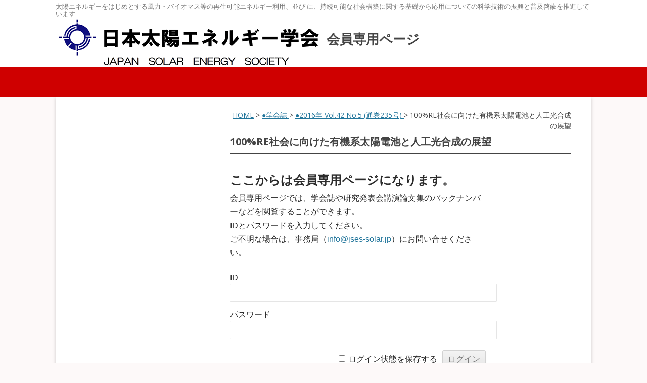

--- FILE ---
content_type: text/html; charset=UTF-8
request_url: https://www.jses-solar.jp/memberonly/journal-top/journal235/p51-55
body_size: 106976
content:
<!DOCTYPE html>
<!--[if IE 7]>
<html class="ie ie7" lang="ja">
<![endif]-->
<!--[if IE 8]>
<html class="ie ie8" lang="ja">
<![endif]-->
<!--[if !(IE 7) | !(IE 8)  ]><!-->
<html lang="ja">
<!--<![endif]-->
<head>
<!-- Google tag (gtag.js) -->
<script async src="https://www.googletagmanager.com/gtag/js?id=G-JL7TBKG6QN"></script>
<script>
  window.dataLayer = window.dataLayer || [];
  function gtag(){dataLayer.push(arguments);}
  gtag('js', new Date());

  gtag('config', 'G-JL7TBKG6QN');
  gtag('config', 'UA-58013379-1');
</script>

<meta charset="UTF-8" />
<meta name="viewport" content="width=device-width" />
<meta name="format-detection" content="telephone=no">
<meta name="robots" content="noindex">
<title>100%RE社会に向けた有機系太陽電池と人工光合成の展望 - 日本太陽エネルギー学会 JSES</title>
<link rel="profile" href="http://gmpg.org/xfn/11" />
<link rel="pingback" href="https://www.jses-solar.jp/xmlrpc.php" />

<!--CSSの読み込みIE8以前の対策
<link rel="stylesheet" type="text/css" media="all" href="/wp-content/themes/jsessolar-twentytwelve/style.css">
<link rel="stylesheet" type="text/css" media="all" href="/wp-content/themes/child-jsessolar-twentytwelve/style.css">
-->

<!--[if lt IE 9]>
<script src="/wp-content/themes/child-jsessolar-twentytwelve/js/html5.js"></script>
<script src="/wp-content/themes/child-jsessolar-twentytwelve/js/css3-mediaqueries.js"></script>
<![endif]-->

	  <meta name='robots' content='index, follow, max-image-preview:large, max-snippet:-1, max-video-preview:-1' />
	<style>img:is([sizes="auto" i], [sizes^="auto," i]) { contain-intrinsic-size: 3000px 1500px }</style>
	
	<!-- This site is optimized with the Yoast SEO plugin v25.0 - https://yoast.com/wordpress/plugins/seo/ -->
	<link rel="canonical" href="https://www.jses-solar.jp/memberonly/journal-top/journal235/p51-55" />
	<meta property="og:locale" content="ja_JP" />
	<meta property="og:type" content="article" />
	<meta property="og:title" content="100%RE社会に向けた有機系太陽電池と人工光合成の展望 - 日本太陽エネルギー学会 JSES" />
	<meta property="og:description" content="研究発表会の参加登録者・講演論文集購入者専用のページです。 情報の閲覧には、専用のID・パスワードでのログインが必要です。 ご不明な場合は、事務局までお問合せください。既存ユーザのログインユーザー名またはメールアドレスパ [&hellip;]" />
	<meta property="og:url" content="https://www.jses-solar.jp/memberonly/journal-top/journal235/p51-55" />
	<meta property="og:site_name" content="日本太陽エネルギー学会 JSES" />
	<meta property="article:modified_time" content="2021-08-18T22:32:11+00:00" />
	<script type="application/ld+json" class="yoast-schema-graph">{"@context":"https://schema.org","@graph":[{"@type":"WebPage","@id":"https://www.jses-solar.jp/memberonly/journal-top/journal235/p51-55","url":"https://www.jses-solar.jp/memberonly/journal-top/journal235/p51-55","name":"100%RE社会に向けた有機系太陽電池と人工光合成の展望 - 日本太陽エネルギー学会 JSES","isPartOf":{"@id":"https://www.jses-solar.jp/#website"},"datePublished":"2019-11-14T23:32:22+00:00","dateModified":"2021-08-18T22:32:11+00:00","breadcrumb":{"@id":"https://www.jses-solar.jp/memberonly/journal-top/journal235/p51-55#breadcrumb"},"inLanguage":"ja","potentialAction":[{"@type":"ReadAction","target":["https://www.jses-solar.jp/memberonly/journal-top/journal235/p51-55"]}]},{"@type":"BreadcrumbList","@id":"https://www.jses-solar.jp/memberonly/journal-top/journal235/p51-55#breadcrumb","itemListElement":[{"@type":"ListItem","position":1,"name":"Home","item":"https://www.jses-solar.jp/"},{"@type":"ListItem","position":2,"name":"●学会誌","item":"https://www.jses-solar.jp/memberonly/journal-top"},{"@type":"ListItem","position":3,"name":"●2016年 Vol.42 No.5 (通巻235号)","item":"https://www.jses-solar.jp/memberonly/journal-top/journal235"},{"@type":"ListItem","position":4,"name":"100%RE社会に向けた有機系太陽電池と人工光合成の展望"}]},{"@type":"WebSite","@id":"https://www.jses-solar.jp/#website","url":"https://www.jses-solar.jp/","name":"日本太陽エネルギー学会 JSES","description":"太陽エネルギーをはじめとする風力・バイオマス等の再生可能エネルギー利用、並び に、持続可能な社会構築に関する基礎から応用についての科学技術の振興と普及啓蒙を推進しています","publisher":{"@id":"https://www.jses-solar.jp/#organization"},"potentialAction":[{"@type":"SearchAction","target":{"@type":"EntryPoint","urlTemplate":"https://www.jses-solar.jp/?s={search_term_string}"},"query-input":{"@type":"PropertyValueSpecification","valueRequired":true,"valueName":"search_term_string"}}],"inLanguage":"ja"},{"@type":"Organization","@id":"https://www.jses-solar.jp/#organization","name":"日本太陽エネルギー学会","url":"https://www.jses-solar.jp/","logo":{"@type":"ImageObject","inLanguage":"ja","@id":"https://www.jses-solar.jp/#/schema/logo/image/","url":"/wp-content/uploads/logo_jses.gif","contentUrl":"/wp-content/uploads/logo_jses.gif","width":526,"height":98,"caption":"日本太陽エネルギー学会"},"image":{"@id":"https://www.jses-solar.jp/#/schema/logo/image/"}}]}</script>
	<!-- / Yoast SEO plugin. -->


<link rel='dns-prefetch' href='//fonts.googleapis.com' />
<link rel="alternate" type="application/rss+xml" title="日本太陽エネルギー学会 JSES &raquo; フィード" href="https://www.jses-solar.jp/feed" />
<link rel="alternate" type="application/rss+xml" title="日本太陽エネルギー学会 JSES &raquo; コメントフィード" href="https://www.jses-solar.jp/comments/feed" />
<script type="text/javascript">
/* <![CDATA[ */
window._wpemojiSettings = {"baseUrl":"https:\/\/s.w.org\/images\/core\/emoji\/16.0.1\/72x72\/","ext":".png","svgUrl":"https:\/\/s.w.org\/images\/core\/emoji\/16.0.1\/svg\/","svgExt":".svg","source":{"concatemoji":"https:\/\/www.jses-solar.jp\/wp-includes\/js\/wp-emoji-release.min.js?ver=6.8.3"}};
/*! This file is auto-generated */
!function(s,n){var o,i,e;function c(e){try{var t={supportTests:e,timestamp:(new Date).valueOf()};sessionStorage.setItem(o,JSON.stringify(t))}catch(e){}}function p(e,t,n){e.clearRect(0,0,e.canvas.width,e.canvas.height),e.fillText(t,0,0);var t=new Uint32Array(e.getImageData(0,0,e.canvas.width,e.canvas.height).data),a=(e.clearRect(0,0,e.canvas.width,e.canvas.height),e.fillText(n,0,0),new Uint32Array(e.getImageData(0,0,e.canvas.width,e.canvas.height).data));return t.every(function(e,t){return e===a[t]})}function u(e,t){e.clearRect(0,0,e.canvas.width,e.canvas.height),e.fillText(t,0,0);for(var n=e.getImageData(16,16,1,1),a=0;a<n.data.length;a++)if(0!==n.data[a])return!1;return!0}function f(e,t,n,a){switch(t){case"flag":return n(e,"\ud83c\udff3\ufe0f\u200d\u26a7\ufe0f","\ud83c\udff3\ufe0f\u200b\u26a7\ufe0f")?!1:!n(e,"\ud83c\udde8\ud83c\uddf6","\ud83c\udde8\u200b\ud83c\uddf6")&&!n(e,"\ud83c\udff4\udb40\udc67\udb40\udc62\udb40\udc65\udb40\udc6e\udb40\udc67\udb40\udc7f","\ud83c\udff4\u200b\udb40\udc67\u200b\udb40\udc62\u200b\udb40\udc65\u200b\udb40\udc6e\u200b\udb40\udc67\u200b\udb40\udc7f");case"emoji":return!a(e,"\ud83e\udedf")}return!1}function g(e,t,n,a){var r="undefined"!=typeof WorkerGlobalScope&&self instanceof WorkerGlobalScope?new OffscreenCanvas(300,150):s.createElement("canvas"),o=r.getContext("2d",{willReadFrequently:!0}),i=(o.textBaseline="top",o.font="600 32px Arial",{});return e.forEach(function(e){i[e]=t(o,e,n,a)}),i}function t(e){var t=s.createElement("script");t.src=e,t.defer=!0,s.head.appendChild(t)}"undefined"!=typeof Promise&&(o="wpEmojiSettingsSupports",i=["flag","emoji"],n.supports={everything:!0,everythingExceptFlag:!0},e=new Promise(function(e){s.addEventListener("DOMContentLoaded",e,{once:!0})}),new Promise(function(t){var n=function(){try{var e=JSON.parse(sessionStorage.getItem(o));if("object"==typeof e&&"number"==typeof e.timestamp&&(new Date).valueOf()<e.timestamp+604800&&"object"==typeof e.supportTests)return e.supportTests}catch(e){}return null}();if(!n){if("undefined"!=typeof Worker&&"undefined"!=typeof OffscreenCanvas&&"undefined"!=typeof URL&&URL.createObjectURL&&"undefined"!=typeof Blob)try{var e="postMessage("+g.toString()+"("+[JSON.stringify(i),f.toString(),p.toString(),u.toString()].join(",")+"));",a=new Blob([e],{type:"text/javascript"}),r=new Worker(URL.createObjectURL(a),{name:"wpTestEmojiSupports"});return void(r.onmessage=function(e){c(n=e.data),r.terminate(),t(n)})}catch(e){}c(n=g(i,f,p,u))}t(n)}).then(function(e){for(var t in e)n.supports[t]=e[t],n.supports.everything=n.supports.everything&&n.supports[t],"flag"!==t&&(n.supports.everythingExceptFlag=n.supports.everythingExceptFlag&&n.supports[t]);n.supports.everythingExceptFlag=n.supports.everythingExceptFlag&&!n.supports.flag,n.DOMReady=!1,n.readyCallback=function(){n.DOMReady=!0}}).then(function(){return e}).then(function(){var e;n.supports.everything||(n.readyCallback(),(e=n.source||{}).concatemoji?t(e.concatemoji):e.wpemoji&&e.twemoji&&(t(e.twemoji),t(e.wpemoji)))}))}((window,document),window._wpemojiSettings);
/* ]]> */
</script>
<style id='wp-emoji-styles-inline-css' type='text/css'>

	img.wp-smiley, img.emoji {
		display: inline !important;
		border: none !important;
		box-shadow: none !important;
		height: 1em !important;
		width: 1em !important;
		margin: 0 0.07em !important;
		vertical-align: -0.1em !important;
		background: none !important;
		padding: 0 !important;
	}
</style>
<link rel='stylesheet' id='wp-block-library-css' href='https://www.jses-solar.jp/wp-includes/css/dist/block-library/style.min.css?ver=6.8.3' type='text/css' media='all' />
<style id='classic-theme-styles-inline-css' type='text/css'>
/*! This file is auto-generated */
.wp-block-button__link{color:#fff;background-color:#32373c;border-radius:9999px;box-shadow:none;text-decoration:none;padding:calc(.667em + 2px) calc(1.333em + 2px);font-size:1.125em}.wp-block-file__button{background:#32373c;color:#fff;text-decoration:none}
</style>
<style id='pdfemb-pdf-embedder-viewer-style-inline-css' type='text/css'>
.wp-block-pdfemb-pdf-embedder-viewer{max-width:none}

</style>
<style id='global-styles-inline-css' type='text/css'>
:root{--wp--preset--aspect-ratio--square: 1;--wp--preset--aspect-ratio--4-3: 4/3;--wp--preset--aspect-ratio--3-4: 3/4;--wp--preset--aspect-ratio--3-2: 3/2;--wp--preset--aspect-ratio--2-3: 2/3;--wp--preset--aspect-ratio--16-9: 16/9;--wp--preset--aspect-ratio--9-16: 9/16;--wp--preset--color--black: #000000;--wp--preset--color--cyan-bluish-gray: #abb8c3;--wp--preset--color--white: #ffffff;--wp--preset--color--pale-pink: #f78da7;--wp--preset--color--vivid-red: #cf2e2e;--wp--preset--color--luminous-vivid-orange: #ff6900;--wp--preset--color--luminous-vivid-amber: #fcb900;--wp--preset--color--light-green-cyan: #7bdcb5;--wp--preset--color--vivid-green-cyan: #00d084;--wp--preset--color--pale-cyan-blue: #8ed1fc;--wp--preset--color--vivid-cyan-blue: #0693e3;--wp--preset--color--vivid-purple: #9b51e0;--wp--preset--gradient--vivid-cyan-blue-to-vivid-purple: linear-gradient(135deg,rgba(6,147,227,1) 0%,rgb(155,81,224) 100%);--wp--preset--gradient--light-green-cyan-to-vivid-green-cyan: linear-gradient(135deg,rgb(122,220,180) 0%,rgb(0,208,130) 100%);--wp--preset--gradient--luminous-vivid-amber-to-luminous-vivid-orange: linear-gradient(135deg,rgba(252,185,0,1) 0%,rgba(255,105,0,1) 100%);--wp--preset--gradient--luminous-vivid-orange-to-vivid-red: linear-gradient(135deg,rgba(255,105,0,1) 0%,rgb(207,46,46) 100%);--wp--preset--gradient--very-light-gray-to-cyan-bluish-gray: linear-gradient(135deg,rgb(238,238,238) 0%,rgb(169,184,195) 100%);--wp--preset--gradient--cool-to-warm-spectrum: linear-gradient(135deg,rgb(74,234,220) 0%,rgb(151,120,209) 20%,rgb(207,42,186) 40%,rgb(238,44,130) 60%,rgb(251,105,98) 80%,rgb(254,248,76) 100%);--wp--preset--gradient--blush-light-purple: linear-gradient(135deg,rgb(255,206,236) 0%,rgb(152,150,240) 100%);--wp--preset--gradient--blush-bordeaux: linear-gradient(135deg,rgb(254,205,165) 0%,rgb(254,45,45) 50%,rgb(107,0,62) 100%);--wp--preset--gradient--luminous-dusk: linear-gradient(135deg,rgb(255,203,112) 0%,rgb(199,81,192) 50%,rgb(65,88,208) 100%);--wp--preset--gradient--pale-ocean: linear-gradient(135deg,rgb(255,245,203) 0%,rgb(182,227,212) 50%,rgb(51,167,181) 100%);--wp--preset--gradient--electric-grass: linear-gradient(135deg,rgb(202,248,128) 0%,rgb(113,206,126) 100%);--wp--preset--gradient--midnight: linear-gradient(135deg,rgb(2,3,129) 0%,rgb(40,116,252) 100%);--wp--preset--font-size--small: 13px;--wp--preset--font-size--medium: 20px;--wp--preset--font-size--large: 36px;--wp--preset--font-size--x-large: 42px;--wp--preset--spacing--20: 0.44rem;--wp--preset--spacing--30: 0.67rem;--wp--preset--spacing--40: 1rem;--wp--preset--spacing--50: 1.5rem;--wp--preset--spacing--60: 2.25rem;--wp--preset--spacing--70: 3.38rem;--wp--preset--spacing--80: 5.06rem;--wp--preset--shadow--natural: 6px 6px 9px rgba(0, 0, 0, 0.2);--wp--preset--shadow--deep: 12px 12px 50px rgba(0, 0, 0, 0.4);--wp--preset--shadow--sharp: 6px 6px 0px rgba(0, 0, 0, 0.2);--wp--preset--shadow--outlined: 6px 6px 0px -3px rgba(255, 255, 255, 1), 6px 6px rgba(0, 0, 0, 1);--wp--preset--shadow--crisp: 6px 6px 0px rgba(0, 0, 0, 1);}:where(.is-layout-flex){gap: 0.5em;}:where(.is-layout-grid){gap: 0.5em;}body .is-layout-flex{display: flex;}.is-layout-flex{flex-wrap: wrap;align-items: center;}.is-layout-flex > :is(*, div){margin: 0;}body .is-layout-grid{display: grid;}.is-layout-grid > :is(*, div){margin: 0;}:where(.wp-block-columns.is-layout-flex){gap: 2em;}:where(.wp-block-columns.is-layout-grid){gap: 2em;}:where(.wp-block-post-template.is-layout-flex){gap: 1.25em;}:where(.wp-block-post-template.is-layout-grid){gap: 1.25em;}.has-black-color{color: var(--wp--preset--color--black) !important;}.has-cyan-bluish-gray-color{color: var(--wp--preset--color--cyan-bluish-gray) !important;}.has-white-color{color: var(--wp--preset--color--white) !important;}.has-pale-pink-color{color: var(--wp--preset--color--pale-pink) !important;}.has-vivid-red-color{color: var(--wp--preset--color--vivid-red) !important;}.has-luminous-vivid-orange-color{color: var(--wp--preset--color--luminous-vivid-orange) !important;}.has-luminous-vivid-amber-color{color: var(--wp--preset--color--luminous-vivid-amber) !important;}.has-light-green-cyan-color{color: var(--wp--preset--color--light-green-cyan) !important;}.has-vivid-green-cyan-color{color: var(--wp--preset--color--vivid-green-cyan) !important;}.has-pale-cyan-blue-color{color: var(--wp--preset--color--pale-cyan-blue) !important;}.has-vivid-cyan-blue-color{color: var(--wp--preset--color--vivid-cyan-blue) !important;}.has-vivid-purple-color{color: var(--wp--preset--color--vivid-purple) !important;}.has-black-background-color{background-color: var(--wp--preset--color--black) !important;}.has-cyan-bluish-gray-background-color{background-color: var(--wp--preset--color--cyan-bluish-gray) !important;}.has-white-background-color{background-color: var(--wp--preset--color--white) !important;}.has-pale-pink-background-color{background-color: var(--wp--preset--color--pale-pink) !important;}.has-vivid-red-background-color{background-color: var(--wp--preset--color--vivid-red) !important;}.has-luminous-vivid-orange-background-color{background-color: var(--wp--preset--color--luminous-vivid-orange) !important;}.has-luminous-vivid-amber-background-color{background-color: var(--wp--preset--color--luminous-vivid-amber) !important;}.has-light-green-cyan-background-color{background-color: var(--wp--preset--color--light-green-cyan) !important;}.has-vivid-green-cyan-background-color{background-color: var(--wp--preset--color--vivid-green-cyan) !important;}.has-pale-cyan-blue-background-color{background-color: var(--wp--preset--color--pale-cyan-blue) !important;}.has-vivid-cyan-blue-background-color{background-color: var(--wp--preset--color--vivid-cyan-blue) !important;}.has-vivid-purple-background-color{background-color: var(--wp--preset--color--vivid-purple) !important;}.has-black-border-color{border-color: var(--wp--preset--color--black) !important;}.has-cyan-bluish-gray-border-color{border-color: var(--wp--preset--color--cyan-bluish-gray) !important;}.has-white-border-color{border-color: var(--wp--preset--color--white) !important;}.has-pale-pink-border-color{border-color: var(--wp--preset--color--pale-pink) !important;}.has-vivid-red-border-color{border-color: var(--wp--preset--color--vivid-red) !important;}.has-luminous-vivid-orange-border-color{border-color: var(--wp--preset--color--luminous-vivid-orange) !important;}.has-luminous-vivid-amber-border-color{border-color: var(--wp--preset--color--luminous-vivid-amber) !important;}.has-light-green-cyan-border-color{border-color: var(--wp--preset--color--light-green-cyan) !important;}.has-vivid-green-cyan-border-color{border-color: var(--wp--preset--color--vivid-green-cyan) !important;}.has-pale-cyan-blue-border-color{border-color: var(--wp--preset--color--pale-cyan-blue) !important;}.has-vivid-cyan-blue-border-color{border-color: var(--wp--preset--color--vivid-cyan-blue) !important;}.has-vivid-purple-border-color{border-color: var(--wp--preset--color--vivid-purple) !important;}.has-vivid-cyan-blue-to-vivid-purple-gradient-background{background: var(--wp--preset--gradient--vivid-cyan-blue-to-vivid-purple) !important;}.has-light-green-cyan-to-vivid-green-cyan-gradient-background{background: var(--wp--preset--gradient--light-green-cyan-to-vivid-green-cyan) !important;}.has-luminous-vivid-amber-to-luminous-vivid-orange-gradient-background{background: var(--wp--preset--gradient--luminous-vivid-amber-to-luminous-vivid-orange) !important;}.has-luminous-vivid-orange-to-vivid-red-gradient-background{background: var(--wp--preset--gradient--luminous-vivid-orange-to-vivid-red) !important;}.has-very-light-gray-to-cyan-bluish-gray-gradient-background{background: var(--wp--preset--gradient--very-light-gray-to-cyan-bluish-gray) !important;}.has-cool-to-warm-spectrum-gradient-background{background: var(--wp--preset--gradient--cool-to-warm-spectrum) !important;}.has-blush-light-purple-gradient-background{background: var(--wp--preset--gradient--blush-light-purple) !important;}.has-blush-bordeaux-gradient-background{background: var(--wp--preset--gradient--blush-bordeaux) !important;}.has-luminous-dusk-gradient-background{background: var(--wp--preset--gradient--luminous-dusk) !important;}.has-pale-ocean-gradient-background{background: var(--wp--preset--gradient--pale-ocean) !important;}.has-electric-grass-gradient-background{background: var(--wp--preset--gradient--electric-grass) !important;}.has-midnight-gradient-background{background: var(--wp--preset--gradient--midnight) !important;}.has-small-font-size{font-size: var(--wp--preset--font-size--small) !important;}.has-medium-font-size{font-size: var(--wp--preset--font-size--medium) !important;}.has-large-font-size{font-size: var(--wp--preset--font-size--large) !important;}.has-x-large-font-size{font-size: var(--wp--preset--font-size--x-large) !important;}
:where(.wp-block-post-template.is-layout-flex){gap: 1.25em;}:where(.wp-block-post-template.is-layout-grid){gap: 1.25em;}
:where(.wp-block-columns.is-layout-flex){gap: 2em;}:where(.wp-block-columns.is-layout-grid){gap: 2em;}
:root :where(.wp-block-pullquote){font-size: 1.5em;line-height: 1.6;}
</style>
<link rel='stylesheet' id='wpdm-fonticon-css' href='https://www.jses-solar.jp/wp-content/plugins/download-manager/assets/wpdm-iconfont/css/wpdm-icons.css?ver=6.8.3' type='text/css' media='all' />
<link rel='stylesheet' id='wpdm-front-css' href='https://www.jses-solar.jp/wp-content/plugins/download-manager/assets/css/front.min.css?ver=6.8.3' type='text/css' media='all' />
<link rel='stylesheet' id='wp-lightbox-2.min.css-css' href='https://www.jses-solar.jp/wp-content/plugins/wp-lightbox-2/styles/lightbox.min.css?ver=1.3.4' type='text/css' media='all' />
<link rel='stylesheet' id='twentytwelve-fonts-css' href='https://fonts.googleapis.com/css?family=Open+Sans:400italic,700italic,400,700&#038;subset=latin,latin-ext' type='text/css' media='all' />
<link rel='stylesheet' id='twentytwelve-style-css' href='https://www.jses-solar.jp/wp-content/themes/child-jsessolar-twentytwelve/style.css?ver=6.8.3' type='text/css' media='all' />
<!--[if lt IE 9]>
<link rel='stylesheet' id='twentytwelve-ie-css' href='https://www.jses-solar.jp/wp-content/themes/jsessolar-twentytwelve/css/ie.css?ver=20121010' type='text/css' media='all' />
<![endif]-->
<link rel='stylesheet' id='wp-members-css' href='https://www.jses-solar.jp/wp-content/plugins/wp-members/assets/css/forms/generic-no-float.min.css?ver=3.5.2' type='text/css' media='all' />
<style id='akismet-widget-style-inline-css' type='text/css'>

			.a-stats {
				--akismet-color-mid-green: #357b49;
				--akismet-color-white: #fff;
				--akismet-color-light-grey: #f6f7f7;

				max-width: 350px;
				width: auto;
			}

			.a-stats * {
				all: unset;
				box-sizing: border-box;
			}

			.a-stats strong {
				font-weight: 600;
			}

			.a-stats a.a-stats__link,
			.a-stats a.a-stats__link:visited,
			.a-stats a.a-stats__link:active {
				background: var(--akismet-color-mid-green);
				border: none;
				box-shadow: none;
				border-radius: 8px;
				color: var(--akismet-color-white);
				cursor: pointer;
				display: block;
				font-family: -apple-system, BlinkMacSystemFont, 'Segoe UI', 'Roboto', 'Oxygen-Sans', 'Ubuntu', 'Cantarell', 'Helvetica Neue', sans-serif;
				font-weight: 500;
				padding: 12px;
				text-align: center;
				text-decoration: none;
				transition: all 0.2s ease;
			}

			/* Extra specificity to deal with TwentyTwentyOne focus style */
			.widget .a-stats a.a-stats__link:focus {
				background: var(--akismet-color-mid-green);
				color: var(--akismet-color-white);
				text-decoration: none;
			}

			.a-stats a.a-stats__link:hover {
				filter: brightness(110%);
				box-shadow: 0 4px 12px rgba(0, 0, 0, 0.06), 0 0 2px rgba(0, 0, 0, 0.16);
			}

			.a-stats .count {
				color: var(--akismet-color-white);
				display: block;
				font-size: 1.5em;
				line-height: 1.4;
				padding: 0 13px;
				white-space: nowrap;
			}
		
</style>
<link rel='stylesheet' id='dashicons-css' href='https://www.jses-solar.jp/wp-includes/css/dashicons.min.css?ver=6.8.3' type='text/css' media='all' />
<link rel='stylesheet' id='my-calendar-lists-css' href='https://www.jses-solar.jp/wp-content/plugins/my-calendar/css/list-presets.css?ver=3.6.1' type='text/css' media='all' />
<link rel='stylesheet' id='my-calendar-reset-css' href='https://www.jses-solar.jp/wp-content/plugins/my-calendar/css/reset.css?ver=3.6.1' type='text/css' media='all' />
<link rel='stylesheet' id='my-calendar-style-css' href='https://www.jses-solar.jp/wp-content/plugins//my-calendar-custom/styles/twentytwentytwo.css?ver=3.6.1-mc_custom_twentytwentytwo-css' type='text/css' media='all' />
<style id='my-calendar-style-inline-css' type='text/css'>

/* Styles by My Calendar - Joe Dolson https://www.joedolson.com/ */

.mc-main .mc_jses .event-title, .mc-main .mc_jses .event-title a { color: #dd3333 !important; background: #ffffff !important; }
.mc-main .mc_jses .event-title button { color: #dd3333 !important; background: #ffffff !important; }
.mc-main .mc_jses .event-title a:hover, .mc-main .mc_jses .event-title a:focus { color: #aa0000 !important;}
.mc-main .mc_jses .event-title button:hover, .mc-main .mc_jses .event-title button:focus { color: #aa0000 !important;}
.mc-main .mc_2 .event-title, .mc-main .mc_2 .event-title a { color: #267a00 !important; background: #ffffff !important; }
.mc-main .mc_2 .event-title button { color: #267a00 !important; background: #ffffff !important; }
.mc-main .mc_2 .event-title a:hover, .mc-main .mc_2 .event-title a:focus { color: #004700 !important;}
.mc-main .mc_2 .event-title button:hover, .mc-main .mc_2 .event-title button:focus { color: #004700 !important;}
.mc-main .mc_4 .event-title, .mc-main .mc_4 .event-title a { color: #1e73be !important; background: #ffffff !important; }
.mc-main .mc_4 .event-title button { color: #1e73be !important; background: #ffffff !important; }
.mc-main .mc_4 .event-title a:hover, .mc-main .mc_4 .event-title a:focus { color: #00408b !important;}
.mc-main .mc_4 .event-title button:hover, .mc-main .mc_4 .event-title button:focus { color: #00408b !important;}
.mc-main, .mc-event, .my-calendar-modal, .my-calendar-modal-overlay, .mc-event-list {--primary-dark: #313233; --primary-light: #fff; --secondary-light: #fff; --secondary-dark: #000; --highlight-dark: #666; --highlight-light: #efefef; --close-button: #b32d2e; --search-highlight-bg: #f5e6ab; --navbar-background: transparent; --nav-button-bg: #fff; --nav-button-color: #313233; --nav-button-border: #313233; --nav-input-border: #313233; --nav-input-background: #fff; --nav-input-color: #313233; --grid-cell-border: #0000001f; --grid-header-border: #313233; --grid-header-color: #313233; --grid-weekend-color: #313233; --grid-header-bg: transparent; --grid-weekend-bg: transparent; --grid-cell-background: transparent; --current-day-border: #313233; --current-day-color: #313233; --current-day-bg: transparent; --date-has-events-bg: #313233; --date-has-events-color: #f6f7f7; --calendar-heading: clamp( 1.125rem, 24px, 2.5rem ); --event-title: clamp( 1.25rem, 24px, 2.5rem ); --grid-date: 16px; --grid-date-heading: clamp( .75rem, 16px, 1.5rem ); --modal-title: 1.5rem; --navigation-controls: clamp( .75rem, 16px, 1.5rem ); --card-heading: 1.125rem; --list-date: 1.25rem; --author-card: clamp( .75rem, 14px, 1.5rem); --single-event-title: clamp( 1.25rem, 24px, 2.5rem ); --mini-time-text: clamp( .75rem, 14px 1.25rem ); --list-event-date: 1.25rem; --list-event-title: 1.2rem; --grid-max-width: 1260px; --list-preset-border-color: #000000; --list-preset-stripe-background: rgba( 0,0,0,.04 ); --list-preset-date-badge-background: #000; --list-preset-date-badge-color: #fff; --list-preset-background: transparent; --category-mc_jses: #dd3333; --category-mc_2: #267a00; --category-mc_4: #1e73be; }
</style>
<script type="text/javascript" src="https://www.jses-solar.jp/wp-includes/js/jquery/jquery.min.js?ver=3.7.1" id="jquery-core-js"></script>
<script type="text/javascript" src="https://www.jses-solar.jp/wp-includes/js/jquery/jquery-migrate.min.js?ver=3.4.1" id="jquery-migrate-js"></script>
<script type="text/javascript" src="https://www.jses-solar.jp/wp-content/plugins/download-manager/assets/js/wpdm.min.js?ver=6.8.3" id="wpdm-frontend-js-js"></script>
<script type="text/javascript" id="wpdm-frontjs-js-extra">
/* <![CDATA[ */
var wpdm_url = {"home":"https:\/\/www.jses-solar.jp\/","site":"https:\/\/www.jses-solar.jp\/","ajax":"https:\/\/www.jses-solar.jp\/wp-admin\/admin-ajax.php"};
var wpdm_js = {"spinner":"<i class=\"wpdm-icon wpdm-sun wpdm-spin\"><\/i>","client_id":"9bb7f2286ac5ee09950e106784cb28a0"};
var wpdm_strings = {"pass_var":"\u30d1\u30b9\u30ef\u30fc\u30c9\u78ba\u8a8d\u5b8c\u4e86 !","pass_var_q":"\u30c0\u30a6\u30f3\u30ed\u30fc\u30c9\u3092\u958b\u59cb\u3059\u308b\u306b\u306f\u3001\u6b21\u306e\u30dc\u30bf\u30f3\u3092\u30af\u30ea\u30c3\u30af\u3057\u3066\u304f\u3060\u3055\u3044\u3002","start_dl":"\u30c0\u30a6\u30f3\u30ed\u30fc\u30c9\u958b\u59cb"};
/* ]]> */
</script>
<script type="text/javascript" src="https://www.jses-solar.jp/wp-content/plugins/download-manager/assets/js/front.min.js?ver=3.3.14" id="wpdm-frontjs-js"></script>
<link rel="https://api.w.org/" href="https://www.jses-solar.jp/wp-json/" /><link rel="alternate" title="JSON" type="application/json" href="https://www.jses-solar.jp/wp-json/wp/v2/memberonly/11344" /><link rel="EditURI" type="application/rsd+xml" title="RSD" href="https://www.jses-solar.jp/xmlrpc.php?rsd" />
<meta name="generator" content="WordPress 6.8.3" />
<link rel='shortlink' href='https://www.jses-solar.jp/?p=11344' />
<link rel="alternate" title="oEmbed (JSON)" type="application/json+oembed" href="https://www.jses-solar.jp/wp-json/oembed/1.0/embed?url=https%3A%2F%2Fwww.jses-solar.jp%2Fmemberonly%2Fjournal-top%2Fjournal235%2Fp51-55" />
<link rel="alternate" title="oEmbed (XML)" type="text/xml+oembed" href="https://www.jses-solar.jp/wp-json/oembed/1.0/embed?url=https%3A%2F%2Fwww.jses-solar.jp%2Fmemberonly%2Fjournal-top%2Fjournal235%2Fp51-55&#038;format=xml" />
<link rel="icon" href="/wp-content/uploads/cropped-siteicon-32x32.png" sizes="32x32" />
<link rel="icon" href="/wp-content/uploads/cropped-siteicon-192x192.png" sizes="192x192" />
<link rel="apple-touch-icon" href="/wp-content/uploads/cropped-siteicon-180x180.png" />
<meta name="msapplication-TileImage" content="/wp-content/uploads/cropped-siteicon-270x270.png" />
		<style type="text/css" id="wp-custom-css">
			/* ダウンロードファイルのタイトルからリンクを無効化する */
.package-title a {color:#444;pointer-events: none !important;}

/*カレンダーカテゴリーの「全て」を非表示*/
#my-calendar .category-key .all-categories {display:none;}

/* HOMEイベントカレンダー */
.entry-content h2.top-eventcalendar{background:none !important;padding-left:0px !important;border-bottom:2px #444 solid !important;}		</style>
		<meta name="generator" content="WordPress Download Manager 3.3.14" />
                <style>
        /* WPDM Link Template Styles */        </style>
                <style>

            :root {
                --color-primary: #4a8eff;
                --color-primary-rgb: 74, 142, 255;
                --color-primary-hover: #5998ff;
                --color-primary-active: #3281ff;
                --color-secondary: #6c757d;
                --color-secondary-rgb: 108, 117, 125;
                --color-secondary-hover: #6c757d;
                --color-secondary-active: #6c757d;
                --color-success: #018e11;
                --color-success-rgb: 1, 142, 17;
                --color-success-hover: #0aad01;
                --color-success-active: #0c8c01;
                --color-info: #2CA8FF;
                --color-info-rgb: 44, 168, 255;
                --color-info-hover: #2CA8FF;
                --color-info-active: #2CA8FF;
                --color-warning: #FFB236;
                --color-warning-rgb: 255, 178, 54;
                --color-warning-hover: #FFB236;
                --color-warning-active: #FFB236;
                --color-danger: #ff5062;
                --color-danger-rgb: 255, 80, 98;
                --color-danger-hover: #ff5062;
                --color-danger-active: #ff5062;
                --color-green: #30b570;
                --color-blue: #0073ff;
                --color-purple: #8557D3;
                --color-red: #ff5062;
                --color-muted: rgba(69, 89, 122, 0.6);
                --wpdm-font: "Sen", -apple-system, BlinkMacSystemFont, "Segoe UI", Roboto, Helvetica, Arial, sans-serif, "Apple Color Emoji", "Segoe UI Emoji", "Segoe UI Symbol";
            }

            .wpdm-download-link.btn.btn-primary {
                border-radius: 4px;
            }


        </style>
        <link rel="stylesheet" type="text/css" media="all" href="/wp-content/themes/child-jsessolar-twentytwelve/style-memberonly.css">
</head>

<body class="wp-singular memberonly-template-default single single-memberonly postid-11344 wp-theme-jsessolar-twentytwelve wp-child-theme-child-jsessolar-twentytwelve memberonlybody custom-font-enabled" >
<div class="site-header">
	<header id="masthead" class="site-header" role="banner">
		<hgroup>
			<h2 class="site-description">太陽エネルギーをはじめとする風力・バイオマス等の再生可能エネルギー利用、並び に、持続可能な社会構築に関する基礎から応用についての科学技術の振興と普及啓蒙を推進しています</h2>
			<div id="titles">
			<h1 class="site-title"><a href="http://www.jses-solar.jp" title="日本太陽エネルギー学会 JSES" rel="home"><img src="/wp-content/uploads/logo_jses.gif" alt="日本太陽エネルギー学会 ロゴ" title="日本太陽エネルギー学会 ロゴ" style="vertical-align: -26px;" /></a><span class="memberindication">会員専用ページ</span></h1>
			
									
									
			</div>
		</hgroup>
	</header><!-- #masthead -->
</div>

<div id="header-menu" class="memberonlyhead notlogin">
	
		<nav id="site-navigation" class="main-navigation" role="navigation">
			<button class="menu-toggle">メニュー</button>
			<a class="assistive-text" href="#content" title="コンテンツへスキップ">コンテンツへスキップ</a>
			<div class="nav-menu"><ul>
<li ><a href="https://www.jses-solar.jp/">ホーム</a></li><li class="page_item page-item-56956"><a href="https://www.jses-solar.jp/event-calendar">（テスト）イベントカレンダー</a></li>
<li class="page_item page-item-5671"><a href="https://www.jses-solar.jp/memberonly">【会員専用】ログイン</a></li>
<li class="page_item page-item-17046"><a href="https://www.jses-solar.jp/membersubscriber">【研究発表会参加登録者用】ログイン</a></li>
<li class="page_item page-item-7888"><a href="https://www.jses-solar.jp/proceedings_of_jses_conference_2019">JSES 研究発表会 講演論文集(2019)</a></li>
<li class="page_item page-item-2418"><a href="https://www.jses-solar.jp/jses-jwea">JSES・JWEA合同研究発表会講演論文集(2018)</a></li>
<li class="page_item page-item-62675 page_item_has_children"><a href="https://www.jses-solar.jp/jses50anniversary">JSES設立50周年記念事業特設ページ</a>
<ul class='children'>
	<li class="page_item page-item-62752"><a href="https://www.jses-solar.jp/jses50anniversary/summercamp2025">太陽光発電部会「JSES-PVRessQ!夏合宿2025」</a></li>
	<li class="page_item page-item-63431"><a href="https://www.jses-solar.jp/jses50anniversary/program">特別講演会　プログラム</a></li>
	<li class="page_item page-item-63073"><a href="https://www.jses-solar.jp/jses50anniversary/solarcar">事業委員会　50周年記念特集号「ソーラーカーと車載PV」の販売（冊子版は残部僅少）</a></li>
	<li class="page_item page-item-63127 page_item_has_children"><a href="https://www.jses-solar.jp/jses50anniversary/painting_competition">日本太陽エネルギー学会50周年記念「絵画コンテスト」のお知らせ</a>
	<ul class='children'>
		<li class="page_item page-item-64407 page_item_has_children"><a href="https://www.jses-solar.jp/jses50anniversary/painting_competition/award">絵画コンテスト審査結果</a>
		<ul class='children'>
			<li class="page_item page-item-64443"><a href="https://www.jses-solar.jp/jses50anniversary/painting_competition/award/a-1">入選</a></li>
			<li class="page_item page-item-64446"><a href="https://www.jses-solar.jp/jses50anniversary/painting_competition/award/a-2">入選</a></li>
			<li class="page_item page-item-64454"><a href="https://www.jses-solar.jp/jses50anniversary/painting_competition/award/a-3">入選</a></li>
			<li class="page_item page-item-64457"><a href="https://www.jses-solar.jp/jses50anniversary/painting_competition/award/a-4">入選</a></li>
			<li class="page_item page-item-64434"><a href="https://www.jses-solar.jp/jses50anniversary/painting_competition/award/a-5">優秀賞</a></li>
			<li class="page_item page-item-64462"><a href="https://www.jses-solar.jp/jses50anniversary/painting_competition/award/a-6">入選</a></li>
			<li class="page_item page-item-64437"><a href="https://www.jses-solar.jp/jses50anniversary/painting_competition/award/a-7">優秀賞</a></li>
			<li class="page_item page-item-64465"><a href="https://www.jses-solar.jp/jses50anniversary/painting_competition/award/a-8">入選</a></li>
			<li class="page_item page-item-64426"><a href="https://www.jses-solar.jp/jses50anniversary/painting_competition/award/a-9">優秀賞／(一社)ソーラーシステム振興協会賞</a></li>
			<li class="page_item page-item-64405"><a href="https://www.jses-solar.jp/jses50anniversary/painting_competition/award/a-10">最優秀賞(小学1～2年生の部)</a></li>
			<li class="page_item page-item-64483"><a href="https://www.jses-solar.jp/jses50anniversary/painting_competition/award/b-1">入選</a></li>
			<li class="page_item page-item-64471"><a href="https://www.jses-solar.jp/jses50anniversary/painting_competition/award/b-2">優秀賞</a></li>
			<li class="page_item page-item-64474"><a href="https://www.jses-solar.jp/jses50anniversary/painting_competition/award/b-3">優秀賞</a></li>
			<li class="page_item page-item-64477"><a href="https://www.jses-solar.jp/jses50anniversary/painting_competition/award/b-4">優秀賞</a></li>
			<li class="page_item page-item-64486"><a href="https://www.jses-solar.jp/jses50anniversary/painting_competition/award/b-5">入選</a></li>
			<li class="page_item page-item-64468"><a href="https://www.jses-solar.jp/jses50anniversary/painting_competition/award/b-6">最優秀賞</a></li>
			<li class="page_item page-item-64480"><a href="https://www.jses-solar.jp/jses50anniversary/painting_competition/award/b-7">入選／日本カーネルシステム(株)賞</a></li>
			<li class="page_item page-item-64489"><a href="https://www.jses-solar.jp/jses50anniversary/painting_competition/award/b-8">入選</a></li>
			<li class="page_item page-item-64492"><a href="https://www.jses-solar.jp/jses50anniversary/painting_competition/award/b-9">入選</a></li>
			<li class="page_item page-item-64504"><a href="https://www.jses-solar.jp/jses50anniversary/painting_competition/award/c-1">入選</a></li>
			<li class="page_item page-item-64498"><a href="https://www.jses-solar.jp/jses50anniversary/painting_competition/award/c-2">優秀賞</a></li>
			<li class="page_item page-item-64495"><a href="https://www.jses-solar.jp/jses50anniversary/painting_competition/award/c-3">最優秀賞</a></li>
			<li class="page_item page-item-64501"><a href="https://www.jses-solar.jp/jses50anniversary/painting_competition/award/c-4">優秀賞</a></li>
			<li class="page_item page-item-64507"><a href="https://www.jses-solar.jp/jses50anniversary/painting_competition/award/c-5">入選</a></li>
			<li class="page_item page-item-64510"><a href="https://www.jses-solar.jp/jses50anniversary/painting_competition/award/c-6">入選／(株)カネカ賞</a></li>
			<li class="page_item page-item-64519"><a href="https://www.jses-solar.jp/jses50anniversary/painting_competition/award/d-1">入選／SOMPOリスクマネジメント(株)賞</a></li>
			<li class="page_item page-item-64522"><a href="https://www.jses-solar.jp/jses50anniversary/painting_competition/award/d-2">入選／(株)関電工賞</a></li>
			<li class="page_item page-item-64513"><a href="https://www.jses-solar.jp/jses50anniversary/painting_competition/award/d-3">最優秀賞</a></li>
			<li class="page_item page-item-64516"><a href="https://www.jses-solar.jp/jses50anniversary/painting_competition/award/d-4">優秀賞／(株)エヌ・ピー・シー賞</a></li>
		</ul>
</li>
		<li class="page_item page-item-63502"><a href="https://www.jses-solar.jp/jses50anniversary/painting_competition/banner-painting">設立50周年記念「絵画コンテスト」バナー</a></li>
	</ul>
</li>
	<li class="page_item page-item-63134 page_item_has_children"><a href="https://www.jses-solar.jp/jses50anniversary/essay_competition">日本太陽エネルギー学会設立50周年記念「作文コンテスト」のお知らせ</a>
	<ul class='children'>
		<li class="page_item page-item-64285"><a href="https://www.jses-solar.jp/jses50anniversary/essay_competition/ashida">最優秀賞：芦田拓巳さん（国立津山工業高等専門学校）</a></li>
		<li class="page_item page-item-63504"><a href="https://www.jses-solar.jp/jses50anniversary/essay_competition/banner-essay">設立50周年記念「作文コンテスト」バナー</a></li>
		<li class="page_item page-item-64305"><a href="https://www.jses-solar.jp/jses50anniversary/essay_competition/era">優秀賞・(株)エヌ・ピー・シー賞・(株)カネカ賞：江良さくらさん（宮城県古川黎明高等学校）</a></li>
		<li class="page_item page-item-64309"><a href="https://www.jses-solar.jp/jses50anniversary/essay_competition/minegishi">入選・英弘精機(株)賞：峯岸泰希さん（成城学園高等学校）</a></li>
		<li class="page_item page-item-64320"><a href="https://www.jses-solar.jp/jses50anniversary/essay_competition/fukada">入選・大阪ガス(株)賞：深田彩心さん（名城大学	）</a></li>
		<li class="page_item page-item-64257"><a href="https://www.jses-solar.jp/jses50anniversary/essay_competition/award">作文コンテスト審査結果</a></li>
		<li class="page_item page-item-64328"><a href="https://www.jses-solar.jp/jses50anniversary/essay_competition/senda">入選・(株)関電工賞：千田立煌さん（青森私立山田高等学校広域通信課程）</a></li>
		<li class="page_item page-item-64330"><a href="https://www.jses-solar.jp/jses50anniversary/essay_competition/sakamoto">入選・SOMPOリスクマネジメント(株)賞：坂本梓さん（徳島県立脇町高等学校）</a></li>
		<li class="page_item page-item-64334"><a href="https://www.jses-solar.jp/jses50anniversary/essay_competition/kashiwagi">入選：柏木智輝さん（国立津山工業高等専門学校）</a></li>
		<li class="page_item page-item-64339"><a href="https://www.jses-solar.jp/jses50anniversary/essay_competition/sato">入選：佐藤愛玲菜さん（私立東京薬科大学）</a></li>
	</ul>
</li>
</ul>
</li>
<li class="page_item page-item-60860"><a href="https://www.jses-solar.jp/banners">団体会員バナー</a></li>
<li class="page_item page-item-46985"><a href="https://www.jses-solar.jp/corporate_members">団体会員名簿</a></li>
<li class="page_item page-item-738 page_item_has_children"><a href="https://www.jses-solar.jp/information">学会基本情報</a>
<ul class='children'>
	<li class="page_item page-item-27517"><a href="https://www.jses-solar.jp/information/soshiki">学会組織</a></li>
	<li class="page_item page-item-31377"><a href="https://www.jses-solar.jp/information/fellow">日本太陽エネルギー学会フェロー認定者（敬称略）</a></li>
</ul>
</li>
<li class="page_item page-item-5872"><a href="https://www.jses-solar.jp/%e6%9c%80%e6%96%b0%e5%88%8a">最新刊</a></li>
<li class="page_item page-item-3562 page_item_has_children"><a href="https://www.jses-solar.jp/conference">研究発表会</a>
<ul class='children'>
	<li class="page_item page-item-19669"><a href="https://www.jses-solar.jp/conference/conference2020">2020年(令和2年)度研究発表会</a></li>
	<li class="page_item page-item-57322 page_item_has_children"><a href="https://www.jses-solar.jp/conference/conference-2023">2023年度研究発表会</a>
	<ul class='children'>
		<li class="page_item page-item-60104"><a href="https://www.jses-solar.jp/conference/conference-2023/program">2023年研究発表会：講演プログラムと発表概要</a></li>
	</ul>
</li>
	<li class="page_item page-item-61946"><a href="https://www.jses-solar.jp/conference/2024program">2024年研究発表会：講演プログラムと発表概要</a></li>
	<li class="page_item page-item-4998 page_item_has_children"><a href="https://www.jses-solar.jp/conference/history">過去の研究発表会</a>
	<ul class='children'>
		<li class="page_item page-item-32176"><a href="https://www.jses-solar.jp/conference/history/1975conference">1975年研究発表会（1975年11月25日、学士会館、東京都）</a></li>
		<li class="page_item page-item-32099"><a href="https://www.jses-solar.jp/conference/history/1976conference">1976年研究発表会（1976年12月6～7日、学士会館、東京都）</a></li>
		<li class="page_item page-item-32015"><a href="https://www.jses-solar.jp/conference/history/1977conference">1977年研究発表会（1977年12月6～7日、学士会館、東京都）</a></li>
		<li class="page_item page-item-31935"><a href="https://www.jses-solar.jp/conference/history/1978conference">1978年研究発表会（1978年11月27～28日、学士会館、東京都）</a></li>
		<li class="page_item page-item-31855"><a href="https://www.jses-solar.jp/conference/history/1979conference">1979年研究発表会（1979年11月26～27日、学士会館、東京都）</a></li>
		<li class="page_item page-item-31772"><a href="https://www.jses-solar.jp/conference/history/1980conference">1980年研究発表会（1980年12月8～9日、学士会館、東京都）</a></li>
		<li class="page_item page-item-31676"><a href="https://www.jses-solar.jp/conference/history/1981conference">1981年研究発表会（1981年12月7～8日、大阪科学技術センター、大阪府大阪市）</a></li>
		<li class="page_item page-item-31545"><a href="https://www.jses-solar.jp/conference/history/1982conference">1982年研究発表会（1982年11月19～12月1日、ルークホール、東京都新宿区）</a></li>
		<li class="page_item page-item-31439"><a href="https://www.jses-solar.jp/conference/history/1983conference">1983年研究発表会（1983年12月6～8日、ルークホール、東京都新宿区）</a></li>
		<li class="page_item page-item-31305"><a href="https://www.jses-solar.jp/conference/history/1984conference">1984年研究発表会（1984年12月4～6日、ルークホール、東京都新宿区）</a></li>
		<li class="page_item page-item-31113"><a href="https://www.jses-solar.jp/conference/history/1985conference">1985年研究発表会（1985年12月3～5日、ルークホール、東京都新宿区）</a></li>
		<li class="page_item page-item-31012"><a href="https://www.jses-solar.jp/conference/history/1986conference">1986年研究発表会（1986年12月11～12日、工業技術院筑波研究センター、茨城県つくば市）</a></li>
		<li class="page_item page-item-30885"><a href="https://www.jses-solar.jp/conference/history/1987conference">1987年研究発表会（1987年12月3～4日、NTT鈴鹿電気通信学園、三重県鈴鹿市）</a></li>
		<li class="page_item page-item-30754"><a href="https://www.jses-solar.jp/conference/history/1988conference">1988年研究発表会（1988年12月1～2日、熊本大学、熊本県熊本市）</a></li>
		<li class="page_item page-item-30500"><a href="https://www.jses-solar.jp/conference/history/1989conference">1989年研究発表会（1990年12月7～8日、川崎市産業振興会館、神奈川県川崎市）</a></li>
		<li class="page_item page-item-30355"><a href="https://www.jses-solar.jp/conference/history/1990conference">1990年研究発表会（1990年12月6～7日、川崎市産業振興会館、神奈川県川崎市）</a></li>
		<li class="page_item page-item-29935"><a href="https://www.jses-solar.jp/conference/history/1991conference">1991年研究発表会（1991年9月20～21日、北見工業大学、北海道北見市）</a></li>
		<li class="page_item page-item-29718"><a href="https://www.jses-solar.jp/conference/history/1992conference">1992年研究発表会（1992年12月3～4日、大阪工業大学記念館、大阪府大阪市）</a></li>
		<li class="page_item page-item-29557"><a href="https://www.jses-solar.jp/conference/history/1993conference">1993年研究発表会（1993年12月9～10日、工業技術院筑波研究協カセンター、茨城県つくば市）</a></li>
		<li class="page_item page-item-29358"><a href="https://www.jses-solar.jp/conference/history/1994conference">1994年研究発表会（1994年12月8～9日、名古屋大学豊田講堂、愛知県名古屋市）</a></li>
		<li class="page_item page-item-29233"><a href="https://www.jses-solar.jp/conference/history/1995conference">1995年研究発表会（1995年11月30日～12月1日、コンパルホール、大分県大分市）</a></li>
		<li class="page_item page-item-28915"><a href="https://www.jses-solar.jp/conference/history/1996conference">1996年研究発表会（1996年10月31日～11月1日、総合文化センター、山形県酒田市）</a></li>
		<li class="page_item page-item-28637"><a href="https://www.jses-solar.jp/conference/history/1997conference">1997年研究発表会（1997年11月28日～29日、豊橋技術科学大学、愛知県豊橋市）</a></li>
		<li class="page_item page-item-28266"><a href="https://www.jses-solar.jp/conference/history/1998conference">1998年研究発表会（1998年12月5日～6日、琉球大学工学部、沖縄県中頭郡西原町）</a></li>
		<li class="page_item page-item-27935"><a href="https://www.jses-solar.jp/conference/history/1999conference">1999年研究発表会（1999年11月25日～26日、同志社大学田辺キャンパス、京都府京田辺市）</a></li>
		<li class="page_item page-item-27927"><a href="https://www.jses-solar.jp/conference/history/2000conference">2000年研究発表会（2000年11月8日～9日、金沢工業大学、石川県金沢市）</a></li>
		<li class="page_item page-item-21070"><a href="https://www.jses-solar.jp/conference/history/2001conference">2001年研究発表会（2001年11月8日～9日、徳島文理大学、徳島県徳島市）</a></li>
		<li class="page_item page-item-20793"><a href="https://www.jses-solar.jp/conference/history/2002conference">2002年研究発表会（2002年11月7日～8日、仙台国際センター、宮城県仙台市）</a></li>
		<li class="page_item page-item-20454"><a href="https://www.jses-solar.jp/conference/history/2003conference">2003年研究発表会（2003年11月6日～7日、足利工業大学、栃木県足利市）</a></li>
		<li class="page_item page-item-19895"><a href="https://www.jses-solar.jp/conference/history/2004conference">2004年研究発表会（2004年11月4日～5日、福岡県北九州市）</a></li>
		<li class="page_item page-item-16990"><a href="https://www.jses-solar.jp/conference/history/2005conference">2005年研究発表会（2005年10月20日～21日、長野県茅野市、諏訪東京理科大学）</a></li>
		<li class="page_item page-item-16988"><a href="https://www.jses-solar.jp/conference/history/2006conference">2006年研究発表会（2006年10月12日～13日、千葉県千葉市）</a></li>
		<li class="page_item page-item-16986"><a href="https://www.jses-solar.jp/conference/history/2007conference">2007年研究発表会（2007年10月25日～26日、北海道札幌市）</a></li>
		<li class="page_item page-item-16984"><a href="https://www.jses-solar.jp/conference/history/2008conference">2008年研究発表会（2008年11月6日～7日、鳥取県鳥取市）</a></li>
		<li class="page_item page-item-3696"><a href="https://www.jses-solar.jp/conference/history/2009conference">2009年研究発表会（2009年11月5日～6日、長崎県長崎市）</a></li>
		<li class="page_item page-item-3674"><a href="https://www.jses-solar.jp/conference/history/2010conference">2010年研究発表会（2010年11月4日～5日、福島県郡山市）</a></li>
		<li class="page_item page-item-3665"><a href="https://www.jses-solar.jp/conference/history/2011conference">2011年研究発表会（2011年9月21日～22日、北海道稚内市）</a></li>
		<li class="page_item page-item-3656"><a href="https://www.jses-solar.jp/conference/history/2012conference">2012年研究発表会（2012年11月8日～9日、福岡県北九州市）</a></li>
		<li class="page_item page-item-3648"><a href="https://www.jses-solar.jp/conference/history/2013conference">2013年研究発表会（2013年11月28日～29日、沖縄県那覇市）</a></li>
		<li class="page_item page-item-3640"><a href="https://www.jses-solar.jp/conference/history/2014conference">2014年研究発表会（2014年11月13日～14日、福島県いわき市）</a></li>
		<li class="page_item page-item-3630"><a href="https://www.jses-solar.jp/conference/history/2015conference">2015年研究発表会（2015年11月26日～27日、宮崎県宮崎市）</a></li>
		<li class="page_item page-item-3617"><a href="https://www.jses-solar.jp/conference/history/2016conference">2016年研究発表会（2016年11月24日～25日、愛媛県松山市）</a></li>
		<li class="page_item page-item-3608"><a href="https://www.jses-solar.jp/conference/history/2017conference">2017年研究発表会（2017年10月26日～27日、新潟県長岡市）</a></li>
		<li class="page_item page-item-3573"><a href="https://www.jses-solar.jp/conference/history/2018conference">2018年研究発表会（2018年11月8日～9日、島根県松江市）</a></li>
		<li class="page_item page-item-16969"><a href="https://www.jses-solar.jp/conference/history/2019conference">2019年研究発表会（2019年10月16日～18日、青森県青森市）</a></li>
		<li class="page_item page-item-30136"><a href="https://www.jses-solar.jp/conference/history/2020conference-2">2020年研究発表会（2020年11月5日～6日、ZOOM Webinarによるオンライン開催）</a></li>
		<li class="page_item page-item-23646"><a href="https://www.jses-solar.jp/conference/history/2020conference">2020年研究発表会（2020年11月5日～6日、オンライン開催）</a></li>
		<li class="page_item page-item-35276"><a href="https://www.jses-solar.jp/conference/history/conference2021">2021年研究発表会（2021年11月11日～12日、ZOOM Webinarによるオンライン開催）</a></li>
	</ul>
</li>
	<li class="page_item page-item-46401 page_item_has_children"><a href="https://www.jses-solar.jp/conference/conference2022-2">2022年度(令和4年度)研究発表会</a>
	<ul class='children'>
		<li class="page_item page-item-47758"><a href="https://www.jses-solar.jp/conference/conference2022-2/program">2022年研究発表会(2022年11月10～11日、福井県福井市)</a></li>
	</ul>
</li>
	<li class="page_item page-item-44159"><a href="https://www.jses-solar.jp/conference/conference2022">2022年度(令和4年度)研究発表会1</a></li>
	<li class="page_item page-item-61587"><a href="https://www.jses-solar.jp/conference/conference-2025">2025年度研究発表会</a></li>
	<li class="page_item page-item-64106"><a href="https://www.jses-solar.jp/conference/2025program">2025年研究発表会：講演プログラムと発表概要</a></li>
</ul>
</li>
<li class="page_item page-item-17 page_item_has_children"><a href="https://www.jses-solar.jp/aboutus">当学会について</a>
<ul class='children'>
	<li class="page_item page-item-38"><a href="https://www.jses-solar.jp/aboutus/chairman">会長あいさつ</a></li>
	<li class="page_item page-item-41"><a href="https://www.jses-solar.jp/aboutus/access">事務局アクセス</a></li>
	<li class="page_item page-item-4101 page_item_has_children"><a href="https://www.jses-solar.jp/aboutus/awards">学会賞とフェロー制度</a>
	<ul class='children'>
		<li class="page_item page-item-5365"><a href="https://www.jses-solar.jp/aboutus/awards/dsp">功労賞（敬称略）</a></li>
		<li class="page_item page-item-5368"><a href="https://www.jses-solar.jp/aboutus/awards/paper">論文賞（敬称略）</a></li>
		<li class="page_item page-item-5371"><a href="https://www.jses-solar.jp/aboutus/awards/technology">学会賞（技術部門）※敬称略</a></li>
		<li class="page_item page-item-5391"><a href="https://www.jses-solar.jp/aboutus/awards/student">奨励賞（学生部門）（敬称略）</a></li>
		<li class="page_item page-item-5480"><a href="https://www.jses-solar.jp/aboutus/awards/academic">学会賞（学術部門）※敬称略</a></li>
		<li class="page_item page-item-5395"><a href="https://www.jses-solar.jp/aboutus/awards/encouragement">奨励賞（一般部門）（敬称略）</a></li>
		<li class="page_item page-item-17133"><a href="https://www.jses-solar.jp/aboutus/awards/student_seminar">若手研究発表会　奨励賞</a></li>
		<li class="page_item page-item-62156"><a href="https://www.jses-solar.jp/aboutus/awards/tani-tatsuo">「谷辰夫基金」について（2024/10/29の「お知らせ欄」に掲載）</a></li>
		<li class="page_item page-item-62158"><a href="https://www.jses-solar.jp/aboutus/awards/tawada-sho">「太和田賞」について（2012/4/16に「お知らせ欄」に掲載）</a></li>
	</ul>
</li>
</ul>
</li>
<li class="page_item page-item-19 page_item_has_children"><a href="https://www.jses-solar.jp/journal">学会誌</a>
<ul class='children'>
	<li class="page_item page-item-44"><a href="https://www.jses-solar.jp/journal/outline">目次（和文）</a></li>
	<li class="page_item page-item-3766"><a href="https://www.jses-solar.jp/journal/j-stage">J-STAGE</a></li>
	<li class="page_item page-item-50 page_item_has_children"><a href="https://www.jses-solar.jp/journal/howto">論文を投稿するには</a>
	<ul class='children'>
		<li class="page_item page-item-4183"><a href="https://www.jses-solar.jp/journal/howto/eng">Manuscript Submission</a></li>
		<li class="page_item page-item-39020"><a href="https://www.jses-solar.jp/journal/howto/faq">論文投稿に関するQ&#038;A</a></li>
	</ul>
</li>
	<li class="page_item page-item-3777 page_item_has_children"><a href="https://www.jses-solar.jp/journal/backnumbers">既刊（目次一覧）</a>
	<ul class='children'>
		<li class="page_item page-item-6182"><a href="https://www.jses-solar.jp/journal/backnumbers/j1">●1975 Vol.01 No.1 (1)</a></li>
		<li class="page_item page-item-4927"><a href="https://www.jses-solar.jp/journal/backnumbers/eng">Back Numbers</a></li>
		<li class="page_item page-item-6179"><a href="https://www.jses-solar.jp/journal/backnumbers/j2">●1975 Vol.01 No.2 (2)</a></li>
		<li class="page_item page-item-6175"><a href="https://www.jses-solar.jp/journal/backnumbers/j3">●1975 Vol.01 No.3 (3)</a></li>
		<li class="page_item page-item-6172"><a href="https://www.jses-solar.jp/journal/backnumbers/j4">●1976 Vol.02 No.1 (4)</a></li>
		<li class="page_item page-item-6169"><a href="https://www.jses-solar.jp/journal/backnumbers/j5">●1976 Vol.02 No.2 (5)</a></li>
		<li class="page_item page-item-6166"><a href="https://www.jses-solar.jp/journal/backnumbers/j6">●1976 Vol.02 No.3 (6)</a></li>
		<li class="page_item page-item-6163 page_item_has_children"><a href="https://www.jses-solar.jp/journal/backnumbers/j7">●1976 Vol.02 No.4 (7)</a>
		<ul class='children'>
			<li class="page_item page-item-27503"><a href="https://www.jses-solar.jp/journal/backnumbers/j7/p15-28">管外側面からの放射加熱、内外表面に熱伝達がある円管の熱応力／藤井石根</a></li>
		</ul>
</li>
		<li class="page_item page-item-6161"><a href="https://www.jses-solar.jp/journal/backnumbers/j8">●1977 Vol.03 No.1 (8)</a></li>
		<li class="page_item page-item-6158 page_item_has_children"><a href="https://www.jses-solar.jp/journal/backnumbers/j9">●1977 Vol.03 No.2 (9)</a>
		<ul class='children'>
			<li class="page_item page-item-27496"><a href="https://www.jses-solar.jp/journal/backnumbers/j9/p8-13">太陽熱温水器の年間集熱量予測について／石橋政宏、清水博之</a></li>
			<li class="page_item page-item-27498"><a href="https://www.jses-solar.jp/journal/backnumbers/j9/p14-18">太陽熱利用による自然循環伝熱／宮部喜代二、浜武俊朗</a></li>
		</ul>
</li>
		<li class="page_item page-item-6155 page_item_has_children"><a href="https://www.jses-solar.jp/journal/backnumbers/j10">●1977 Vol.03 No.3 (10)</a>
		<ul class='children'>
			<li class="page_item page-item-27492"><a href="https://www.jses-solar.jp/journal/backnumbers/j10/p12-20">統計処理による太陽エネルギー用システム系に対する周囲環境因子の寄与率評価について／大滝厚、藤井石根</a></li>
		</ul>
</li>
		<li class="page_item page-item-6151 page_item_has_children"><a href="https://www.jses-solar.jp/journal/backnumbers/j11">●1977 Vol.03 No.4 (11)</a>
		<ul class='children'>
			<li class="page_item page-item-27488"><a href="https://www.jses-solar.jp/journal/backnumbers/j11/p5-10">ステンレス鋼選択吸収面の研究／石橋政宏、堀部欽也</a></li>
		</ul>
</li>
		<li class="page_item page-item-6139 page_item_has_children"><a href="https://www.jses-solar.jp/journal/backnumbers/j12">●1978 Vol.04 No.1 (12)</a>
		<ul class='children'>
			<li class="page_item page-item-27482"><a href="https://www.jses-solar.jp/journal/backnumbers/j12/p7-13">平面鏡群による集光量の計算法について／井上孝太郎、坂元健</a></li>
			<li class="page_item page-item-27484"><a href="https://www.jses-solar.jp/journal/backnumbers/j12/p14-21">日射観測について／池田弘</a></li>
		</ul>
</li>
		<li class="page_item page-item-6137 page_item_has_children"><a href="https://www.jses-solar.jp/journal/backnumbers/j13">●1978 Vol.04 No.2 (13)</a>
		<ul class='children'>
			<li class="page_item page-item-27478"><a href="https://www.jses-solar.jp/journal/backnumbers/j13/p5-10">散水流下式集熱器と重厚なコンクリートの蓄・放熱スラブを組み合わせた床ふく射暖房によるイシイソーラーハウス（TMUソーラーシステムI）について／伊藤直明、石井昭夫、松田克己、大沢元毅</a></li>
		</ul>
</li>
		<li class="page_item page-item-6134"><a href="https://www.jses-solar.jp/journal/backnumbers/j14">●1978 Vol.04 No.3 (14)</a></li>
		<li class="page_item page-item-6131"><a href="https://www.jses-solar.jp/journal/backnumbers/j15">●1978 Vol.04 No.4 (15)</a></li>
		<li class="page_item page-item-6127"><a href="https://www.jses-solar.jp/journal/backnumbers/j16">●1979 Vol.05 No.1 (16)</a></li>
		<li class="page_item page-item-6124"><a href="https://www.jses-solar.jp/journal/backnumbers/j17">●1979 Vol.05 No.2 (17)</a></li>
		<li class="page_item page-item-6121"><a href="https://www.jses-solar.jp/journal/backnumbers/j18">●1979 Vol.05 No.3 (18)</a></li>
		<li class="page_item page-item-6118 page_item_has_children"><a href="https://www.jses-solar.jp/journal/backnumbers/j19">●1979 Vol.05 No.4 (19)</a>
		<ul class='children'>
			<li class="page_item page-item-27469"><a href="https://www.jses-solar.jp/journal/backnumbers/j19/p4-15">ケミカルヒートポンプによる蓄熱システムの基礎研究／米田登、萩原清二郎</a></li>
		</ul>
</li>
		<li class="page_item page-item-6111 page_item_has_children"><a href="https://www.jses-solar.jp/journal/backnumbers/j20">●1980 Vol.06 No.1 (20)</a>
		<ul class='children'>
			<li class="page_item page-item-27465"><a href="https://www.jses-solar.jp/journal/backnumbers/j20/p2-10">潜熱蓄熱の伝熱特性に関する研究／神本正行、田中忠良、谷辰夫、堀米孝</a></li>
		</ul>
</li>
		<li class="page_item page-item-6108"><a href="https://www.jses-solar.jp/journal/backnumbers/j21">●1980 Vol.06 No.2 (21)</a></li>
		<li class="page_item page-item-6105 page_item_has_children"><a href="https://www.jses-solar.jp/journal/backnumbers/j22">●1980 Vol.06 No.3 (22)</a>
		<ul class='children'>
			<li class="page_item page-item-27460"><a href="https://www.jses-solar.jp/journal/backnumbers/j22/p17-29">タワー方式の集光理論／桜井武麿、柴田行男</a></li>
		</ul>
</li>
		<li class="page_item page-item-6102 page_item_has_children"><a href="https://www.jses-solar.jp/journal/backnumbers/j23">●1980 Vol.06 No.4 (23)</a>
		<ul class='children'>
			<li class="page_item page-item-27456"><a href="https://www.jses-solar.jp/journal/backnumbers/j23/p16-23">集光型集熱器の受熱管形状と集熱効率／馬場弘、金山公夫</a></li>
		</ul>
</li>
		<li class="page_item page-item-6099 page_item_has_children"><a href="https://www.jses-solar.jp/journal/backnumbers/j24">●1981 Vol.07 No.1 (24)</a>
		<ul class='children'>
			<li class="page_item page-item-27452"><a href="https://www.jses-solar.jp/journal/backnumbers/j24/p23-28">複合曲面反射鏡を用いた太陽熱集熱器の集熱効率測定／藤野充平、塚本守昭、山本隆宜、横溝修、隅田勲</a></li>
		</ul>
</li>
		<li class="page_item page-item-6096"><a href="https://www.jses-solar.jp/journal/backnumbers/j25">●1981 Vol.07 No.2 (25)</a></li>
		<li class="page_item page-item-6093 page_item_has_children"><a href="https://www.jses-solar.jp/journal/backnumbers/j26">●1981 Vol.07 No.3 (26)</a>
		<ul class='children'>
			<li class="page_item page-item-27447"><a href="https://www.jses-solar.jp/journal/backnumbers/j26/p29-42">サンシャイン計画による長期土中蓄熱の研究／田中辰明、宮川保之、斉藤隆雄、岡建雄、安江進</a></li>
		</ul>
</li>
		<li class="page_item page-item-6090"><a href="https://www.jses-solar.jp/journal/backnumbers/j27">●1981 Vol.07 No.4 (27)</a></li>
		<li class="page_item page-item-6069 page_item_has_children"><a href="https://www.jses-solar.jp/journal/backnumbers/j28">●1982 Vol.08 No.1 (28)</a>
		<ul class='children'>
			<li class="page_item page-item-27442"><a href="https://www.jses-solar.jp/journal/backnumbers/j28/p28-37">デシカント法による空調実験（I）冷房及び除湿／垰田博史、小坂岑雄、朝比奈正、野口哲男</a></li>
		</ul>
</li>
		<li class="page_item page-item-6064 page_item_has_children"><a href="https://www.jses-solar.jp/journal/backnumbers/j29">●1982 Vol.08 No.2 (29)</a>
		<ul class='children'>
			<li class="page_item page-item-27438"><a href="https://www.jses-solar.jp/journal/backnumbers/j29/p13-19">平板型太陽集熱器の最適傾斜角度及び傾斜倍率の決定法／金山公夫、馬場弘</a></li>
		</ul>
</li>
		<li class="page_item page-item-6056 page_item_has_children"><a href="https://www.jses-solar.jp/journal/backnumbers/j30">●1982 Vol.08 No.3 (30)</a>
		<ul class='children'>
			<li class="page_item page-item-27432"><a href="https://www.jses-solar.jp/journal/backnumbers/j30/p21-27">雪のパターンを予測する装置の開発／藤野充平、隈田勲</a></li>
			<li class="page_item page-item-27434"><a href="https://www.jses-solar.jp/journal/backnumbers/j30/p28-33">自然追尾自然循環式太陽熱温水器に関する研究／重安邦之</a></li>
		</ul>
</li>
		<li class="page_item page-item-6054 page_item_has_children"><a href="https://www.jses-solar.jp/journal/backnumbers/j31">●1982 Vol.08 No.4 (31)</a>
		<ul class='children'>
			<li class="page_item page-item-27426"><a href="https://www.jses-solar.jp/journal/backnumbers/j31/p5-12">平板型コレクターの最適温度・流量条件／鈴木研夫</a></li>
			<li class="page_item page-item-27428"><a href="https://www.jses-solar.jp/journal/backnumbers/j31/p13-22">デシカント法による空調実験（II）暖房操作／挊田博史、小坂岑雄、朝比奈正、野口哲男</a></li>
		</ul>
</li>
		<li class="page_item page-item-6051"><a href="https://www.jses-solar.jp/journal/backnumbers/j32">●1982 Vol.08 No.5 (32)</a></li>
		<li class="page_item page-item-6044"><a href="https://www.jses-solar.jp/journal/backnumbers/j33">●1983 Vol.09 No.1 (33)</a></li>
		<li class="page_item page-item-6041 page_item_has_children"><a href="https://www.jses-solar.jp/journal/backnumbers/j34">●1983 Vol.09 No.2 (34)</a>
		<ul class='children'>
			<li class="page_item page-item-43078"><a href="https://www.jses-solar.jp/journal/backnumbers/j34/p29-39">太陽熱コレクターを兼ねた無雪屋根の研究／梅宮弘道、羽賀恵寿、宮沢隆亀、漆谷昌己、貴田啓太郎</a></li>
		</ul>
</li>
		<li class="page_item page-item-6038 page_item_has_children"><a href="https://www.jses-solar.jp/journal/backnumbers/j35">●1983 Vol.09 No.3 (35)</a>
		<ul class='children'>
			<li class="page_item page-item-27417"><a href="https://www.jses-solar.jp/journal/backnumbers/j35/p57-59">平板型コレクターの最適温度・流量条件II：APPENDIX／鈴木研夫</a></li>
			<li class="page_item page-item-27419"><a href="https://www.jses-solar.jp/journal/backnumbers/j35/p60-66">集熱板に多数のスリットまたは孔を有する空気式太陽集熱器の性能／伊藤定祐、三浦直勝</a></li>
		</ul>
</li>
		<li class="page_item page-item-6035 page_item_has_children"><a href="https://www.jses-solar.jp/journal/backnumbers/j36">●1983 Vol.09 No.4 (36)</a>
		<ul class='children'>
			<li class="page_item page-item-27413"><a href="https://www.jses-solar.jp/journal/backnumbers/j36/p37-46">エネルギーアナリシス及び地域特性からみた太陽熱利用技術の評価／粟津啓介、西岡秀三</a></li>
		</ul>
</li>
		<li class="page_item page-item-6031 page_item_has_children"><a href="https://www.jses-solar.jp/journal/backnumbers/j37">●1983 Vol.09 No.5 (37)</a>
		<ul class='children'>
			<li class="page_item page-item-27407"><a href="https://www.jses-solar.jp/journal/backnumbers/j37/p33-37">シリコン太陽電池の反射防止膜に関する研究／柴田登</a></li>
			<li class="page_item page-item-27409"><a href="https://www.jses-solar.jp/journal/backnumbers/j37/p37-47">傾斜ウィック型太陽熱蒸留器とその性能／田中耕太郎、渡部康一</a></li>
		</ul>
</li>
		<li class="page_item page-item-6027 page_item_has_children"><a href="https://www.jses-solar.jp/journal/backnumbers/j38">●1983 Vol.09 No.6 (38)</a>
		<ul class='children'>
			<li class="page_item page-item-27403"><a href="https://www.jses-solar.jp/journal/backnumbers/j38/p37-47">直射況曲線および指定直射況曲線の作成とその推定の可能性について／吉田作松、篠木誓一</a></li>
		</ul>
</li>
		<li class="page_item page-item-6011 page_item_has_children"><a href="https://www.jses-solar.jp/journal/backnumbers/j39">●1984 Vol.10 No.1 (39)</a>
		<ul class='children'>
			<li class="page_item page-item-27397"><a href="https://www.jses-solar.jp/journal/backnumbers/j39/p25-32">簡易放射率計による測定値の系統的誤差とその補正／山東睦夫、野口哲男</a></li>
			<li class="page_item page-item-27399"><a href="https://www.jses-solar.jp/journal/backnumbers/j39/p33-40">放射冷却の基礎実験／松田守弘、寺田重雄、伊藤博</a></li>
		</ul>
</li>
		<li class="page_item page-item-6008"><a href="https://www.jses-solar.jp/journal/backnumbers/j40">●1984 Vol.10 No.2 (40)</a></li>
		<li class="page_item page-item-6005 page_item_has_children"><a href="https://www.jses-solar.jp/journal/backnumbers/j41">●1984 Vol.10 No.3 (41)</a>
		<ul class='children'>
			<li class="page_item page-item-27390"><a href="https://www.jses-solar.jp/journal/backnumbers/j41/p31-36">太陽熱集熱器の特性パラメータ分布／鈴木研夫</a></li>
			<li class="page_item page-item-27392"><a href="https://www.jses-solar.jp/journal/backnumbers/j41/p37-43">熱的助走区間における矩形ダクト内の伝熱特性／ムスタファ・ムーサ、斉藤彬夫、宇高義郎、片山功蔵</a></li>
		</ul>
</li>
		<li class="page_item page-item-6002"><a href="https://www.jses-solar.jp/journal/backnumbers/j42">●1984 Vol.10 No.4 (42)</a></li>
		<li class="page_item page-item-5999 page_item_has_children"><a href="https://www.jses-solar.jp/journal/backnumbers/j43">●1984 Vol.10 No.5 (43)</a>
		<ul class='children'>
			<li class="page_item page-item-27384"><a href="https://www.jses-solar.jp/journal/backnumbers/j43/p30-37">太陽エネルギー取得追尾系のエクセルギー論／鈴木研夫</a></li>
		</ul>
</li>
		<li class="page_item page-item-5996 page_item_has_children"><a href="https://www.jses-solar.jp/journal/backnumbers/j44">●1984 Vol.10 No.6 (44)</a>
		<ul class='children'>
			<li class="page_item page-item-27376"><a href="https://www.jses-solar.jp/journal/backnumbers/j44/p27-33">半円集光減圧管式太陽集熱器の研究／橋本俊行、宮武修、原田照利、芥川竜太郎、麻生智倫</a></li>
			<li class="page_item page-item-27378"><a href="https://www.jses-solar.jp/journal/backnumbers/j44/p34-40">真空ガラス管型集熱器の有効透過吸収係数に関する理論的解析／山東睦夫、藤井篤、野口哲男、外山茂樹</a></li>
		</ul>
</li>
		<li class="page_item page-item-5991 page_item_has_children"><a href="https://www.jses-solar.jp/journal/backnumbers/j45">●1985 Vol.11 No.1 (45)</a>
		<ul class='children'>
			<li class="page_item page-item-27372"><a href="https://www.jses-solar.jp/journal/backnumbers/j45/p38-45">熱的助走区間における矩形ダクト内の伝熱特性／ムスタファ・ムーサ、斉藤彬夫、宇高義郎、片山功蔵</a></li>
		</ul>
</li>
		<li class="page_item page-item-5988"><a href="https://www.jses-solar.jp/journal/backnumbers/j46">●1985 Vol.11 No.2 (46)</a></li>
		<li class="page_item page-item-5985"><a href="https://www.jses-solar.jp/journal/backnumbers/j47">●1985 Vol.11 No.3 (47)</a></li>
		<li class="page_item page-item-5982"><a href="https://www.jses-solar.jp/journal/backnumbers/j48">●1985 Vol.11 No.4 (48)</a></li>
		<li class="page_item page-item-5979 page_item_has_children"><a href="https://www.jses-solar.jp/journal/backnumbers/j49">●1985 Vol.11 No.5 (49)</a>
		<ul class='children'>
			<li class="page_item page-item-27365"><a href="https://www.jses-solar.jp/journal/backnumbers/j49/p21-30">三次元シミュレーションによる家庭用地中蓄熱温室の熱特性／斉藤彬夫、宇高義郎、渋谷幸生</a></li>
		</ul>
</li>
		<li class="page_item page-item-5974 page_item_has_children"><a href="https://www.jses-solar.jp/journal/backnumbers/j50">●1985 Vol.11 No.6 (50)</a>
		<ul class='children'>
			<li class="page_item page-item-27361"><a href="https://www.jses-solar.jp/journal/backnumbers/j50/p25-32">簡易放射率計の信頼性／山東睦夫、野口哲男、外山茂樹</a></li>
		</ul>
</li>
		<li class="page_item page-item-5970"><a href="https://www.jses-solar.jp/journal/backnumbers/j51">●1986 Vol.12 No.1 (51)</a></li>
		<li class="page_item page-item-5968 page_item_has_children"><a href="https://www.jses-solar.jp/journal/backnumbers/j52">●1986 Vol.12 No.2 (52)</a>
		<ul class='children'>
			<li class="page_item page-item-27358"><a href="https://www.jses-solar.jp/journal/backnumbers/j52/p7-14">地中蓄熱温室一次元シミュレーション法と蓄熱特性の検討／斉藤彬夫、宇高義郎、渋谷幸生</a></li>
		</ul>
</li>
		<li class="page_item page-item-5965 page_item_has_children"><a href="https://www.jses-solar.jp/journal/backnumbers/j53">●1986 Vol.12 No.3 (53)</a>
		<ul class='children'>
			<li class="page_item page-item-27355"><a href="https://www.jses-solar.jp/journal/backnumbers/j53/p36-42">温度別蓄熱槽に関する一試案（第1報　蓄熱過程の特性の吟味）／竹内正紀、木村照夫、安川敬一</a></li>
		</ul>
</li>
		<li class="page_item page-item-5962 page_item_has_children"><a href="https://www.jses-solar.jp/journal/backnumbers/j54">●1986 Vol.12 No.4 (54)</a>
		<ul class='children'>
			<li class="page_item page-item-27352"><a href="https://www.jses-solar.jp/journal/backnumbers/j54/p30-37">温度別蓄熱槽に関する一試案（第2報　温水取出し時の特性の吟味）／竹内正紀、木村照夫、安川敬一</a></li>
		</ul>
</li>
		<li class="page_item page-item-5958 page_item_has_children"><a href="https://www.jses-solar.jp/journal/backnumbers/j55">●1986 Vol.12 No.5 (55)</a>
		<ul class='children'>
			<li class="page_item page-item-27097"><a href="https://www.jses-solar.jp/journal/backnumbers/j55/p6-12">河川の熱利用に関する研究／梅宮弘道、斉藤秀範</a></li>
			<li class="page_item page-item-27099"><a href="https://www.jses-solar.jp/journal/backnumbers/j55/p13-20">北見工業大学自然エネルギーシステムの性能（Ｉ）／金山公夫、馬場弘、福田武幸</a></li>
			<li class="page_item page-item-27101"><a href="https://www.jses-solar.jp/journal/backnumbers/j55/p21-28">水素化金属を用いた太陽熱発電システムの概念設計／池田長康、田中忠良、谷辰夫、堀米孝</a></li>
		</ul>
</li>
		<li class="page_item page-item-5953 page_item_has_children"><a href="https://www.jses-solar.jp/journal/backnumbers/j56">●1986 Vol.12 No.6 (56)</a>
		<ul class='children'>
			<li class="page_item page-item-27085"><a href="https://www.jses-solar.jp/journal/backnumbers/j56/p36-43">高密度ポリエチレン潜熱蓄熱の二次元モデルによる伝熱解析／金成克彦、神本正行、阿部宜之、高橋義夫、坂本龍二、小沢丈夫</a></li>
		</ul>
</li>
		<li class="page_item page-item-5949 page_item_has_children"><a href="https://www.jses-solar.jp/journal/backnumbers/j57">●1987 Vol.13 No.1 (57)</a>
		<ul class='children'>
			<li class="page_item page-item-27065"><a href="https://www.jses-solar.jp/journal/backnumbers/j57/p30-37">逆平板型コレクタの研究／作田宏一、沢田慎治、田中忠良、谷辰夫</a></li>
		</ul>
</li>
		<li class="page_item page-item-5946 page_item_has_children"><a href="https://www.jses-solar.jp/journal/backnumbers/j58">●1987 Vol.13 No.2 (58)</a>
		<ul class='children'>
			<li class="page_item page-item-27031"><a href="https://www.jses-solar.jp/journal/backnumbers/j58/p12-17">北見工業大学自然エネルギーシステムの性能（ＩＩ）／金山公夫、馬場弘、福田武幸</a></li>
			<li class="page_item page-item-27033"><a href="https://www.jses-solar.jp/journal/backnumbers/j58/p18-25">熱・電気複合ソーラーシステムの設計（補助熱源を併設した実験設備のシミュレーション）／澤田慎治、田中忠良、谷辰夫</a></li>
		</ul>
</li>
		<li class="page_item page-item-5943"><a href="https://www.jses-solar.jp/journal/backnumbers/j59">●1987 Vol.13 No.3 (59)</a></li>
		<li class="page_item page-item-5940 page_item_has_children"><a href="https://www.jses-solar.jp/journal/backnumbers/j60">●1987 Vol.13 No.4 (60)</a>
		<ul class='children'>
			<li class="page_item page-item-26986"><a href="https://www.jses-solar.jp/journal/backnumbers/j60/p2-9">半円集光減圧管式太陽熱集熱器の理論解析／橋本俊行、宮武修、澄田誠</a></li>
			<li class="page_item page-item-26988"><a href="https://www.jses-solar.jp/journal/backnumbers/j60/p10-16">蓄熱地下水直接通水による冷・暖房の研究／梅宮弘道、小林弘和、池田宏</a></li>
		</ul>
</li>
		<li class="page_item page-item-5937 page_item_has_children"><a href="https://www.jses-solar.jp/journal/backnumbers/j61">●1987 Vol.13 No.5 (61)</a>
		<ul class='children'>
			<li class="page_item page-item-26968"><a href="https://www.jses-solar.jp/journal/backnumbers/j61/p15-19">半円集光減圧管式太陽熱集熱器の屋外集熱特性試験／橋本俊行、宮武修、澄田誠</a></li>
			<li class="page_item page-item-26970"><a href="https://www.jses-solar.jp/journal/backnumbers/j61/p20-26">光エネルギー変換システムに関する研究（１）／日口洋一、上原富美哉、中村賢市郎</a></li>
		</ul>
</li>
		<li class="page_item page-item-5934 page_item_has_children"><a href="https://www.jses-solar.jp/journal/backnumbers/j62">●1987 Vol.13 No.6 (62)</a>
		<ul class='children'>
			<li class="page_item page-item-26951"><a href="https://www.jses-solar.jp/journal/backnumbers/j62/p20-27">管型集熱器の入射角補正因子の記述法に関する考察／山東睦夫、藤井篤、種村榮、野口哲男、外山茂樹</a></li>
		</ul>
</li>
		<li class="page_item page-item-5930 page_item_has_children"><a href="https://www.jses-solar.jp/journal/backnumbers/j63">●1988 Vol.14 No.1 (63)</a>
		<ul class='children'>
			<li class="page_item page-item-26935"><a href="https://www.jses-solar.jp/journal/backnumbers/j63/p24-31">斜面日射量の研究－第1報　筑波における斜面日射量および日射障害の実験観測（高品質データの整備）／篠木誓一、吉田作松</a></li>
		</ul>
</li>
		<li class="page_item page-item-5927 page_item_has_children"><a href="https://www.jses-solar.jp/journal/backnumbers/j64">●1988 Vol.14 No.2 (64)</a>
		<ul class='children'>
			<li class="page_item page-item-26911"><a href="https://www.jses-solar.jp/journal/backnumbers/j64/p21-28">斜面日射量の研究－第2報　筑波実験観測データによる月平均斜面日射量モデルの評価／吉田作松、篠木誓一、菊地原英和</a></li>
		</ul>
</li>
		<li class="page_item page-item-5924 page_item_has_children"><a href="https://www.jses-solar.jp/journal/backnumbers/j65">●1988 Vol.14 No.3 (65)</a>
		<ul class='children'>
			<li class="page_item page-item-26893"><a href="https://www.jses-solar.jp/journal/backnumbers/j65/p29-35">桶型放物面鏡集熱装置の光学的誤差の測定／津田泉</a></li>
			<li class="page_item page-item-26895"><a href="https://www.jses-solar.jp/journal/backnumbers/j65/p36-42">太陽エネルギーシステムにおける配管部の非定常熱損失に関する解析／藤原正純、田中忠良、谷辰夫、岡田昌志、鴨志田隼司、片山功蔵</a></li>
		</ul>
</li>
		<li class="page_item page-item-5921 page_item_has_children"><a href="https://www.jses-solar.jp/journal/backnumbers/j66">●1988 Vol.14 No.4 (66)</a>
		<ul class='children'>
			<li class="page_item page-item-26810"><a href="https://www.jses-solar.jp/journal/backnumbers/j66/p16-22">温度別蓄熱槽に関する一試案（第3報　立ち上がりの早い昇温化について）／竹内正紀、木村照夫、安川敬一、浦辻孝和</a></li>
			<li class="page_item page-item-26812"><a href="https://www.jses-solar.jp/journal/backnumbers/j66/p23-30">パッシブソーラーシステム試験家屋に設置したクールチューブの冷却性能に関する研究／長谷川房雄、木村建一、吉野博、石川善美</a></li>
		</ul>
</li>
		<li class="page_item page-item-5918 page_item_has_children"><a href="https://www.jses-solar.jp/journal/backnumbers/j67">●1988 Vol.14 No.5 (67)</a>
		<ul class='children'>
			<li class="page_item page-item-26786"><a href="https://www.jses-solar.jp/journal/backnumbers/j67/p19-25">複合懸垂面集光器の集光特性／藤原正純</a></li>
			<li class="page_item page-item-26788"><a href="https://www.jses-solar.jp/journal/backnumbers/j67/p26-33">実験用ソーラーポンドによる冷暖房／川瀬薫、垰田博史、坂見宏、早川浄</a></li>
		</ul>
</li>
		<li class="page_item page-item-5914 page_item_has_children"><a href="https://www.jses-solar.jp/journal/backnumbers/j68">●1988 Vol.14 No.6 (68)</a>
		<ul class='children'>
			<li class="page_item page-item-26764"><a href="https://www.jses-solar.jp/journal/backnumbers/j68/p19-26">斜面日射量の研究－第3報、全天日射量の直散分離誤差が斜面日射量の推定結果に及ぼす影響／吉田作松、菊地原英和</a></li>
			<li class="page_item page-item-26766"><a href="https://www.jses-solar.jp/journal/backnumbers/j68/p27-34">多重効用型太陽熱蒸留器の性能に関する研究（上方加熱式蒸留器の屋外実験結果とシミュレーション解析）／岡村秀昭、田中耕太郎、渡部康一</a></li>
			<li class="page_item page-item-26768"><a href="https://www.jses-solar.jp/journal/backnumbers/j68/p35-40">北見工業大学自然エネルギーシステムの性能（III）／金山公夫、馬場弘、福田武幸</a></li>
			<li class="page_item page-item-26770"><a href="https://www.jses-solar.jp/journal/backnumbers/j68/p41-47">太陽電池と熱電素子を用いた宇宙用光・熱ハイブリッド発電の研究／塚本守昭、林原光男</a></li>
		</ul>
</li>
		<li class="page_item page-item-5636"><a href="https://www.jses-solar.jp/journal/backnumbers/j069">●1989 Vol.15 No.1 (69)</a></li>
		<li class="page_item page-item-5633 page_item_has_children"><a href="https://www.jses-solar.jp/journal/backnumbers/j070">●1989 Vol.15 No.2 (70)</a>
		<ul class='children'>
			<li class="page_item page-item-26715"><a href="https://www.jses-solar.jp/journal/backnumbers/j070/p8-14">MgCl2-NH3-NH4NO3系ケミカルヒートポンプによる蓄熱／伊藤滋、三浦俊信、斎藤浩之、米田登</a></li>
		</ul>
</li>
		<li class="page_item page-item-5630 page_item_has_children"><a href="https://www.jses-solar.jp/journal/backnumbers/j071">●1989 Vol.15 No.3 (71)</a>
		<ul class='children'>
			<li class="page_item page-item-26695"><a href="https://www.jses-solar.jp/journal/backnumbers/j071/p9-15">ソーラーコレクターを兼ねた屋根融雪チューブ／神山隆、梅宮弘道、羽賀恵寿、池田宏</a></li>
		</ul>
</li>
		<li class="page_item page-item-5627 page_item_has_children"><a href="https://www.jses-solar.jp/journal/backnumbers/j072">●1989 Vol.15 No.4 (72)</a>
		<ul class='children'>
			<li class="page_item page-item-26687"><a href="https://www.jses-solar.jp/journal/backnumbers/j072/p41-48">シリカゲル粒子充填層の太陽光に対する分光散乱・吸収特性／吉田篤正、大西一夫、牧野俊郎</a></li>
		</ul>
</li>
		<li class="page_item page-item-5624 page_item_has_children"><a href="https://www.jses-solar.jp/journal/backnumbers/j073">●1989 Vol.15 No.5 (73)</a>
		<ul class='children'>
			<li class="page_item page-item-26663"><a href="https://www.jses-solar.jp/journal/backnumbers/j073/p38-46">太陽光発電システムのシミュレーション／瀬川洋介、藤井嘉和、木田順三、石原好之、戸高敏之</a></li>
			<li class="page_item page-item-26665"><a href="https://www.jses-solar.jp/journal/backnumbers/j073/p47-53">簡易積算全天日射計／吉村登雄、小宮山桂、石川敏雄</a></li>
			<li class="page_item page-item-26667"><a href="https://www.jses-solar.jp/journal/backnumbers/j073/p54-60">太陽エネルギー変換パネルの評価に関する研究／谷辰夫、山村達幸、井上均</a></li>
		</ul>
</li>
		<li class="page_item page-item-5622 page_item_has_children"><a href="https://www.jses-solar.jp/journal/backnumbers/j074">●1989 Vol.15 No.6 (74)</a>
		<ul class='children'>
			<li class="page_item page-item-26643"><a href="https://www.jses-solar.jp/journal/backnumbers/j074/p40-44">太陽エネルギーの波長変換による光合成促進に関する基礎研究／谷辰夫、奥本哲也、小須田始</a></li>
			<li class="page_item page-item-26645"><a href="https://www.jses-solar.jp/journal/backnumbers/j074/p45-52">プレートカプセル型潜熱エネルギー貯蔵システムの性能シミュレーション／斎藤武雄、野間毅</a></li>
		</ul>
</li>
		<li class="page_item page-item-5618 page_item_has_children"><a href="https://www.jses-solar.jp/journal/backnumbers/j075">●1990 Vol.16 No.1 (75)</a>
		<ul class='children'>
			<li class="page_item page-item-26614"><a href="https://www.jses-solar.jp/journal/backnumbers/j075/p27-32">Laelia anceps Lindl.の一年枝葉におけるCO2交換速度の時系列解析／銅金裕司、安藤敏夫</a></li>
		</ul>
</li>
		<li class="page_item page-item-5615 page_item_has_children"><a href="https://www.jses-solar.jp/journal/backnumbers/j076">●1990 Vol.16 No.2 (76)</a>
		<ul class='children'>
			<li class="page_item page-item-26588"><a href="https://www.jses-solar.jp/journal/backnumbers/j076/p31-37">太陽熱発電システムの年間総発電量評価について／池田長康、田中忠良、沢田慎治、堀米孝</a></li>
		</ul>
</li>
		<li class="page_item page-item-5612 page_item_has_children"><a href="https://www.jses-solar.jp/journal/backnumbers/j077">●1990 Vol.16 No.3 (77)</a>
		<ul class='children'>
			<li class="page_item page-item-26563"><a href="https://www.jses-solar.jp/journal/backnumbers/j077/p24-30">垂直軸風車用翼型の空気力学的研究／関和市、大谷勇</a></li>
			<li class="page_item page-item-26565"><a href="https://www.jses-solar.jp/journal/backnumbers/j077/p31-38">直線翼垂直軸風車の性能／関和市、大谷勇</a></li>
		</ul>
</li>
		<li class="page_item page-item-5609 page_item_has_children"><a href="https://www.jses-solar.jp/journal/backnumbers/j078">●1990 Vol.16 No.4 (78)</a>
		<ul class='children'>
			<li class="page_item page-item-26543"><a href="https://www.jses-solar.jp/journal/backnumbers/j078/p25-33">フィンを有する矩形容器内の層流自然対流熱伝達／笹口健吾、壽藤尊、武生裕之</a></li>
		</ul>
</li>
		<li class="page_item page-item-5606 page_item_has_children"><a href="https://www.jses-solar.jp/journal/backnumbers/j079">●1990 Vol.16 No.5 (79)</a>
		<ul class='children'>
			<li class="page_item page-item-26523"><a href="https://www.jses-solar.jp/journal/backnumbers/j079/p17-22">海産性藍藻を用いた光合成微生物電池の発電実験／柳下立夫、堀米孝、田中和子、小川晃男</a></li>
			<li class="page_item page-item-26525"><a href="https://www.jses-solar.jp/journal/backnumbers/j079/p23-30">低コスト微結晶SiC/結晶Si系ヘテロ接合太陽電池／松本安弘、高倉秀行、岡本博明、浜川圭弘</a></li>
		</ul>
</li>
		<li class="page_item page-item-5601 page_item_has_children"><a href="https://www.jses-solar.jp/journal/backnumbers/j080">●1990 Vol.16 No.6 (80)</a>
		<ul class='children'>
			<li class="page_item page-item-26497"><a href="https://www.jses-solar.jp/journal/backnumbers/j080/p17-22">系統連系型太陽光発電システムの年間発電量の予測／縄田豊</a></li>
			<li class="page_item page-item-26499"><a href="https://www.jses-solar.jp/journal/backnumbers/j080/p23-28">化学反応を利用した太陽熱エネルギー技術に関する研究－2プロパノール分解反応過程の解析－／土井卓也、田中忠良、池田長康、堀米孝</a></li>
		</ul>
</li>
		<li class="page_item page-item-5598 page_item_has_children"><a href="https://www.jses-solar.jp/journal/backnumbers/j081">●1991 Vol.17 No.1 (81)</a>
		<ul class='children'>
			<li class="page_item page-item-26477"><a href="https://www.jses-solar.jp/journal/backnumbers/j081/p23-30">膜型粘性ソーラーポンドの性能／多賀正夫、中部主信、松岡淑夫</a></li>
		</ul>
</li>
		<li class="page_item page-item-5595 page_item_has_children"><a href="https://www.jses-solar.jp/journal/backnumbers/j082">●1991 Vol.17 No.2 (82)</a>
		<ul class='children'>
			<li class="page_item page-item-26455"><a href="https://www.jses-solar.jp/journal/backnumbers/j082/p19-26">フレネルレンズを使った太陽光による殺菌効果の研究／近藤浩子、小竹秀典、澤田慎治</a></li>
		</ul>
</li>
		<li class="page_item page-item-5593 page_item_has_children"><a href="https://www.jses-solar.jp/journal/backnumbers/j083">●1991 Vol.17 No.3 (83)</a>
		<ul class='children'>
			<li class="page_item page-item-26426"><a href="https://www.jses-solar.jp/journal/backnumbers/j083/p10-15">液晶を用いた調光ガラス／北村博</a></li>
			<li class="page_item page-item-26432"><a href="https://www.jses-solar.jp/journal/backnumbers/j083/p26-34">地中蓄熱型ソーラー温室に関する研究／吉岡勉、古久保克己、越知敏明、多賀正夫</a></li>
			<li class="page_item page-item-26434"><a href="https://www.jses-solar.jp/journal/backnumbers/j083/p35-42">低放射率膜の光学的特性／田澤真人、吉村和記、種村栄</a></li>
		</ul>
</li>
		<li class="page_item page-item-5590 page_item_has_children"><a href="https://www.jses-solar.jp/journal/backnumbers/j084">●1991 Vol.17 No.4 (84)</a>
		<ul class='children'>
			<li class="page_item page-item-26410"><a href="https://www.jses-solar.jp/journal/backnumbers/j084/p29-36">パッシブソーラーシステム試験家屋に設置したクールチューブの冷却性能に関する研究（その２）／長谷川房雄、吉野博、石川善美、曽良敏正</a></li>
			<li class="page_item page-item-26412"><a href="https://www.jses-solar.jp/journal/backnumbers/j084/p37-44">天候の変動を考慮したパッシブ気候図／梅干野晁、何江</a></li>
			<li class="page_item page-item-26414"><a href="https://www.jses-solar.jp/journal/backnumbers/j084/p45-51">東西軸固定式リニア・フレネルレンズコレクタの研究（第1報）／鴨志田隼司、一色尚次</a></li>
		</ul>
</li>
		<li class="page_item page-item-5586 page_item_has_children"><a href="https://www.jses-solar.jp/journal/backnumbers/j085">●1991 Vol.17 No.5 (85)</a>
		<ul class='children'>
			<li class="page_item page-item-26390"><a href="https://www.jses-solar.jp/journal/backnumbers/j085/p33-40">太陽光発電塩水淡水化システムの実運転について／相馬伸義、兼信文彦、井上節夫、黒田修</a></li>
		</ul>
</li>
		<li class="page_item page-item-5583 page_item_has_children"><a href="https://www.jses-solar.jp/journal/backnumbers/j086">●1991 Vol.17 No.6 (86)</a>
		<ul class='children'>
			<li class="page_item page-item-26358"><a href="https://www.jses-solar.jp/journal/backnumbers/j086/p18-22">ケミカルヒートポンプを利用した太陽熱昇温技術に関する研究／土井卓也、田中忠良、鴨志田隼司</a></li>
			<li class="page_item page-item-26360"><a href="https://www.jses-solar.jp/journal/backnumbers/j086/p23-28">太陽エネルギーによる水素製造の基礎研究／鈴木大志、岩城力、谷辰夫</a></li>
			<li class="page_item page-item-26362"><a href="https://www.jses-solar.jp/journal/backnumbers/j086/p29-35">太陽電池モジュールのエネルギー的評価／古屋耕一、谷辰夫</a></li>
		</ul>
</li>
		<li class="page_item page-item-5580 page_item_has_children"><a href="https://www.jses-solar.jp/journal/backnumbers/j087">●1992 Vol.18 No.1 (87)</a>
		<ul class='children'>
			<li class="page_item page-item-26334"><a href="https://www.jses-solar.jp/journal/backnumbers/j087/p13-20">太陽電池の出力特性に関する研究／逸見次郎</a></li>
			<li class="page_item page-item-26336"><a href="https://www.jses-solar.jp/journal/backnumbers/j087/p21-28">非対称集熱器の結合形態を利用した集光・集熱性能の向上／藤原正純</a></li>
			<li class="page_item page-item-26338"><a href="https://www.jses-solar.jp/journal/backnumbers/j087/p29-36">アルカリ金属熱電変換を利用した宇宙用太陽熱発電システムの可能性／田中耕太郎、根岸明、増田俊久</a></li>
			<li class="page_item page-item-26340"><a href="https://www.jses-solar.jp/journal/backnumbers/j087/p37-42">太陽光熱利用に関する性能評価／田中忠良、土井卓也、鴨志田隼司、谷辰夫、堀米孝</a></li>
		</ul>
</li>
		<li class="page_item page-item-5577 page_item_has_children"><a href="https://www.jses-solar.jp/journal/backnumbers/j088">●1992 Vol.18 No.2 (88)</a>
		<ul class='children'>
			<li class="page_item page-item-26312"><a href="https://www.jses-solar.jp/journal/backnumbers/j088/p17-22">太陽光・熱ハイブリッドパネルのエネルギー分析／長谷部努、亀谷美明、谷辰夫</a></li>
			<li class="page_item page-item-26314"><a href="https://www.jses-solar.jp/journal/backnumbers/j088/p23-27">除湿冷房システムに用いられる吸着剤粒子の最適直径について／斎藤義和</a></li>
			<li class="page_item page-item-26316"><a href="https://www.jses-solar.jp/journal/backnumbers/j088/p28-32">除湿冷房システムに用いられるシリカゲルの吸着熱および蒸気圧について／斎藤義和</a></li>
			<li class="page_item page-item-26318"><a href="https://www.jses-solar.jp/journal/backnumbers/j088/p33-40">太陽光発電システム評価における日射測定のサンプリング間隔に関する考察／黒川浩助</a></li>
		</ul>
</li>
		<li class="page_item page-item-5573"><a href="https://www.jses-solar.jp/journal/backnumbers/j089">●1992 Vol.18 No.3 (89)</a></li>
		<li class="page_item page-item-5570 page_item_has_children"><a href="https://www.jses-solar.jp/journal/backnumbers/j090">●1992 Vol.18 No.4 (90)</a>
		<ul class='children'>
			<li class="page_item page-item-26270"><a href="https://www.jses-solar.jp/journal/backnumbers/j090/p27-33">マルチバンドギャップ太陽電池シミュレーション／脇坂健一郎、亀田正明、松山隆夫、田中誠、白玖久雄、樽井久樹、中村昇、上妻信一、西脇秀則、津田信哉、中野昭一、桑野幸徳</a></li>
		</ul>
</li>
		<li class="page_item page-item-5567 page_item_has_children"><a href="https://www.jses-solar.jp/journal/backnumbers/j091">●1992 Vol.18 No.5 (91)</a>
		<ul class='children'>
			<li class="page_item page-item-26246"><a href="https://www.jses-solar.jp/journal/backnumbers/j091/p26-32">太陽電池モジュールによる水素製造に関する基礎研究（直流模擬電源による特性）／広岩暁、波田秀才、小林誠、谷辰夫</a></li>
			<li class="page_item page-item-26248"><a href="https://www.jses-solar.jp/journal/backnumbers/j091/p33-38">太陽光発電・燃料電池ハイブリッドシステムの稼働シミュレーション／原口隆文、相羽宏、野中光大、谷辰夫</a></li>
			<li class="page_item page-item-26250"><a href="https://www.jses-solar.jp/journal/backnumbers/j091/p39-45">福祉コミュニティに適した太陽光・熱／風力ハイブリッドシステムの運用とその規模／見目喜重、野村雅彦、榊原建樹</a></li>
		</ul>
</li>
		<li class="page_item page-item-5564 page_item_has_children"><a href="https://www.jses-solar.jp/journal/backnumbers/j092">●1992 Vol.18 No.6 (92)</a>
		<ul class='children'>
			<li class="page_item page-item-26226"><a href="https://www.jses-solar.jp/journal/backnumbers/j092/p35-41">蛍光表示板の光学特性に関する研究／鈴木良介、谷辰夫</a></li>
			<li class="page_item page-item-26228"><a href="https://www.jses-solar.jp/journal/backnumbers/j092/p42-49">温室における太陽エネルギー土中蓄熱の最適化に関する研究（第1報　シミュレーションモデルの開発と検証）／鄭明傑、中原信生、謝旈琦、張徳駿</a></li>
		</ul>
</li>
		<li class="page_item page-item-5560 page_item_has_children"><a href="https://www.jses-solar.jp/journal/backnumbers/j093">●1993 Vol.19 No.1 (93)</a>
		<ul class='children'>
			<li class="page_item page-item-26202"><a href="https://www.jses-solar.jp/journal/backnumbers/j093/p55-64">温室における太陽エネルギー土中蓄熱の最適化に関する研究（第2報　シミュレーションによるシステムパラメータの影響の検討）／鄭明傑、中原信生</a></li>
		</ul>
</li>
		<li class="page_item page-item-5558 page_item_has_children"><a href="https://www.jses-solar.jp/journal/backnumbers/j094">●1993 Vol.19 No.2 (94)</a>
		<ul class='children'>
			<li class="page_item page-item-26173"><a href="https://www.jses-solar.jp/journal/backnumbers/j094/p31-37">プロトタイプ太陽光・風力ハイブリッド発電システムのフィールドテストとシミュレーション／古家秀彦、斎藤満孝、土屋幸男、榊原建樹</a></li>
		</ul>
</li>
		<li class="page_item page-item-5555 page_item_has_children"><a href="https://www.jses-solar.jp/journal/backnumbers/j095">●1993 Vol.19 No.3 (95)</a>
		<ul class='children'>
			<li class="page_item page-item-26148"><a href="https://www.jses-solar.jp/journal/backnumbers/j095/p22-28">空港などを対象としたボアホールエネルギーシステムの提案／斎藤武雄、篠宮純三</a></li>
			<li class="page_item page-item-26150"><a href="https://www.jses-solar.jp/journal/backnumbers/j095/p29-35">実験計画法に基づく屋根散水の蒸気冷却効果に関する研究　第1報　数値実験計画法の概要とシミュレーション結果／石川幸雄</a></li>
		</ul>
</li>
		<li class="page_item page-item-5553 page_item_has_children"><a href="https://www.jses-solar.jp/journal/backnumbers/j096">●1993 Vol.19 No.4 (96)</a>
		<ul class='children'>
			<li class="page_item page-item-26123"><a href="https://www.jses-solar.jp/journal/backnumbers/j096/p25-30">太陽熱利用システムにおける集光・受熱系の性能予測／土屋一雄、藤井石根</a></li>
			<li class="page_item page-item-26125"><a href="https://www.jses-solar.jp/journal/backnumbers/j096/p31-38">実験計画法に基づく屋根散水の蒸気冷却効果に関する研究　第2報　分散分析による要因効果の推定／石川幸雄</a></li>
			<li class="page_item page-item-26127"><a href="https://www.jses-solar.jp/journal/backnumbers/j096/p39-46">環境因子の変化に対する太陽電池モジュールの出力特性／小林誠、谷辰夫</a></li>
			<li class="page_item page-item-26129"><a href="https://www.jses-solar.jp/journal/backnumbers/j096/p47-54">温室における太陽エネルギー土中蓄熱の最適化に関する研究　第3報　栽培温室のシミュレーションと蓄熱制御のエネルギー性能について／鄭明傑、中原信生</a></li>
			<li class="page_item page-item-26131"><a href="https://www.jses-solar.jp/journal/backnumbers/j096/p55-60">大型風車の回転ブレードに及ぼす風速の高度分布の影響／源由樹、土屋幸男、榊原建樹</a></li>
		</ul>
</li>
		<li class="page_item page-item-5550 page_item_has_children"><a href="https://www.jses-solar.jp/journal/backnumbers/j097">●1993 Vol.19 No.5 (97)</a>
		<ul class='children'>
			<li class="page_item page-item-26103"><a href="https://www.jses-solar.jp/journal/backnumbers/j097/p39-46">SiおよびAlの無機化合物膜を用いた選択放射冷却能のシミュレーション／田澤真人、吉沢和記、三木健、種村栄</a></li>
			<li class="page_item page-item-26105"><a href="https://www.jses-solar.jp/journal/backnumbers/j097/p47-52">Synechococcus sp.を用いた光合成微生物電池（第1報）電池出力に及ぼす照射光の波長、アノード溶液のph及びSynechococus内のグリコーゲン量の影響／柳下立夫、堀米孝、田中和子</a></li>
			<li class="page_item page-item-26107"><a href="https://www.jses-solar.jp/journal/backnumbers/j097/p52-61">温室暖房用無塩型ソーラーポンドの性能／多賀正夫、松岡淑夫、越智敏明</a></li>
		</ul>
</li>
		<li class="page_item page-item-5547 page_item_has_children"><a href="https://www.jses-solar.jp/journal/backnumbers/j098">●1993 Vol.19 No.6 (98)</a>
		<ul class='children'>
			<li class="page_item page-item-26078"><a href="https://www.jses-solar.jp/journal/backnumbers/j098/p31-37">太陽熱利用自然循環型海水淡水化システムに関する研究／永井實、屋我実、久貝幸作、山田恵一</a></li>
			<li class="page_item page-item-26080"><a href="https://www.jses-solar.jp/journal/backnumbers/j098/p38-44">太陽電池モジュールによる水素製造に関する基礎研究　太陽電池モジュールによる特性／中村孝司、小林誠、谷辰夫</a></li>
		</ul>
</li>
		<li class="page_item page-item-5544 page_item_has_children"><a href="https://www.jses-solar.jp/journal/backnumbers/j099">●1994 Vol.20 No.1 (99)</a>
		<ul class='children'>
			<li class="page_item page-item-26048"><a href="https://www.jses-solar.jp/journal/backnumbers/j099/p53-58">アモルファス太陽電池の長期劣化抑制法に関する考察／逸見次郎</a></li>
			<li class="page_item page-item-26050"><a href="https://www.jses-solar.jp/journal/backnumbers/j099/p59-65">Synechococcus sp.を用いた光合成微生物電池（第2報　Synechococcusと2-Hydrooxy-1. 4-naphoquinoneのカップリング部位）／柳下立夫、堀米孝、田中和子</a></li>
		</ul>
</li>
		<li class="page_item page-item-5541 page_item_has_children"><a href="https://www.jses-solar.jp/journal/backnumbers/j100">●1994 Vol.20 No.2 (100)</a>
		<ul class='children'>
			<li class="page_item page-item-26010"><a href="https://www.jses-solar.jp/journal/backnumbers/j100/p31-38">熱電変換素子と中温度用太陽集熱器を用いた熱・電気エネルギー供給システムのエネルギー解析／田代智子、鈴木研夫、田中忠良、小林繁雄、堀米孝</a></li>
			<li class="page_item page-item-26012"><a href="https://www.jses-solar.jp/journal/backnumbers/j100/p39-46">温室における太陽エネルギー土中蓄熱の最適化に関する研究（第4報　土中蓄熱運転の最適制御について）／鄭明傑、中原信生</a></li>
		</ul>
</li>
		<li class="page_item page-item-5538"><a href="https://www.jses-solar.jp/journal/backnumbers/j101">●1994 Vol.20 No.3 (101)</a></li>
		<li class="page_item page-item-5535 page_item_has_children"><a href="https://www.jses-solar.jp/journal/backnumbers/j102">●1994 Vol.20 No.4 (102)</a>
		<ul class='children'>
			<li class="page_item page-item-25951"><a href="https://www.jses-solar.jp/journal/backnumbers/j102/p7-14">平板形太陽熱集熱系の非定常伝熱特性（第1報、実験ならびに非定常伝熱計算）／平栄蔵、小山繁、浜崎和則、藤井哲</a></li>
			<li class="page_item page-item-25954"><a href="https://www.jses-solar.jp/journal/backnumbers/j102/p15-21">太陽・未利用エネルギーシステムの一般住宅への導入シミュレーション／見目喜重、榊原建樹</a></li>
			<li class="page_item page-item-25956"><a href="https://www.jses-solar.jp/journal/backnumbers/j102/p22-28">斜面日射量の研究－第4報　全天日射量の日変化の非対称性とそれが月平均斜面日射量推定結果に及ぼす影響／吉田作松、菊地原英和</a></li>
			<li class="page_item page-item-25958"><a href="https://www.jses-solar.jp/journal/backnumbers/j102/p29-35">ケーソンと浮体を用いたボールねじ式波力発電装置の研究／木村学、大亦絢一郎</a></li>
			<li class="page_item page-item-25960"><a href="https://www.jses-solar.jp/journal/backnumbers/j102/36-41">クロスフロー型風車の設計形状とその性能評価／牛山泉、一色尚次、柴国鐘</a></li>
		</ul>
</li>
		<li class="page_item page-item-5532 page_item_has_children"><a href="https://www.jses-solar.jp/journal/backnumbers/j103">●1994 Vol.20 No.5 (103)</a>
		<ul class='children'>
			<li class="page_item page-item-25937"><a href="https://www.jses-solar.jp/journal/backnumbers/j103/p29-33">蛍光表示版の光学特性に関する研究（ビーズ状サンプル）／小山智也、永田淳、高橋清、斉藤茂、谷辰夫</a></li>
		</ul>
</li>
		<li class="page_item page-item-5530 page_item_has_children"><a href="https://www.jses-solar.jp/journal/backnumbers/j104">●1994 Vol.20 No.6 (104)</a>
		<ul class='children'>
			<li class="page_item page-item-25921"><a href="https://www.jses-solar.jp/journal/backnumbers/j104/p33-39">太陽熱蒸留器用多重効用ユニットの性能に対するイオン風の強制対流効果／栩谷吉郎、谷口隆生</a></li>
		</ul>
</li>
		<li class="page_item page-item-5523 page_item_has_children"><a href="https://www.jses-solar.jp/journal/backnumbers/j105">●1995 Vol.21 No.1 (105)</a>
		<ul class='children'>
			<li class="page_item page-item-25897"><a href="https://www.jses-solar.jp/journal/backnumbers/j105/p36-42">平板形太陽熱集熱系の非定常伝熱特性（第2報：集熱器の温度応答および集熱量の予測計算）／平栄蔵、小山繁、浜崎和則、藤井哲</a></li>
			<li class="page_item page-item-25899"><a href="https://www.jses-solar.jp/journal/backnumbers/j105/p43-47">PVセル面積およびバッテリィ容量の比率を異にするソーラー・カーの走行性能／遠藤登、金山公夫、馬場弘</a></li>
			<li class="page_item page-item-25901"><a href="https://www.jses-solar.jp/journal/backnumbers/j105/p48-55">斜面日射量の研究－第5報　わが国255地点における月平均斜面日射量の推定／吉田作松、菊地原英和</a></li>
		</ul>
</li>
		<li class="page_item page-item-5520 page_item_has_children"><a href="https://www.jses-solar.jp/journal/backnumbers/j106">●1995 Vol.21 No.2 (106)</a>
		<ul class='children'>
			<li class="page_item page-item-25864"><a href="https://www.jses-solar.jp/journal/backnumbers/j106/p26-32">最大出力動作電圧に注目した太陽電池モジュールの年間出力特性解析／上妻信一、檜山隆、石原修</a></li>
			<li class="page_item page-item-25866"><a href="https://www.jses-solar.jp/journal/backnumbers/j106/p33-39">太陽電池モジュールの出力分析（太陽光スペクトル分布とステブラーロンスキー効果などによる出力の季節変化）／平田陽一、谷辰夫</a></li>
			<li class="page_item page-item-25868"><a href="https://www.jses-solar.jp/journal/backnumbers/j106/p40-44">半強制循環式平板型ソーラーコレクターによる給湯・床暖房システムの集熱特性と寒冷地性能／金山公夫、馬場弘、遠藤登</a></li>
		</ul>
</li>
		<li class="page_item page-item-5517 page_item_has_children"><a href="https://www.jses-solar.jp/journal/backnumbers/j107">●1995 Vol.21 No.3 (107)</a>
		<ul class='children'>
			<li class="page_item page-item-25846"><a href="https://www.jses-solar.jp/journal/backnumbers/j107/p37-43">太陽光発電・燃料電池ハイブリッドシステムの年間特性（システムパラメータによる影響）／関口直俊、石井哲久、谷辰夫</a></li>
			<li class="page_item page-item-25848"><a href="https://www.jses-solar.jp/journal/backnumbers/j107/p44-51">戸建て住宅の太陽・大気熱活用システムの投入エネルギーおよびCO2排出量／見目喜重、榊原建樹</a></li>
		</ul>
</li>
		<li class="page_item page-item-5514 page_item_has_children"><a href="https://www.jses-solar.jp/journal/backnumbers/j108">●1995 Vol.21 No.4 (108)</a>
		<ul class='children'>
			<li class="page_item page-item-25818"><a href="https://www.jses-solar.jp/journal/backnumbers/j108/p35-42">降水確率に基づく日射量予測を用いた太陽光・熱利用システムの効率的運用／中川重康、杉岡伸一郎、見目喜重、榊原建樹</a></li>
			<li class="page_item page-item-25820"><a href="https://www.jses-solar.jp/journal/backnumbers/j108/p43-50">非追尾型集光太陽電池モジュール用三次元レンズに関する研究／吉岡一也、遠藤清志、鈴木研夫、大江信之、齊藤忠</a></li>
		</ul>
</li>
		<li class="page_item page-item-5511 page_item_has_children"><a href="https://www.jses-solar.jp/journal/backnumbers/j109">●1995 Vol.21 No.5 (109)</a>
		<ul class='children'>
			<li class="page_item page-item-25793"><a href="https://www.jses-solar.jp/journal/backnumbers/j109/p35-42">太陽熱による吸湿液の濃縮特性／平栄蔵、小山繁、中山隆、藤井哲</a></li>
			<li class="page_item page-item-25795"><a href="https://www.jses-solar.jp/journal/backnumbers/j109/p43-49">太陽光発電システム直流回路の損失／横内博之、嶺久一、大城壽光、湯川元信、黒川浩助</a></li>
		</ul>
</li>
		<li class="page_item page-item-5508 page_item_has_children"><a href="https://www.jses-solar.jp/journal/backnumbers/j110">●1995 Vol.21 No.6 (110)</a>
		<ul class='children'>
			<li class="page_item page-item-25765"><a href="https://www.jses-solar.jp/journal/backnumbers/j110/p19-25">環境因子に対する太陽電池モジュール出力の変化（CdS/CdTe、二層タンデムアモルファスシリコン太陽電池の出力変化）／平田陽一、谷辰夫</a></li>
			<li class="page_item page-item-25767"><a href="https://www.jses-solar.jp/journal/backnumbers/j110/p26-31">その１：エレメントタイプによる基礎実験／金山公夫、趙春江、馬場弘、遠藤登</a></li>
			<li class="page_item page-item-25769"><a href="https://www.jses-solar.jp/journal/backnumbers/j110/p32-37">その２：ユニットタイプ及びプロトタイプによる予備実験／金山公夫、馬場弘、遠藤登、趙春江、川上英樹、梅津将広</a></li>
			<li class="page_item page-item-25771"><a href="https://www.jses-solar.jp/journal/backnumbers/j110/p38-44">その３：ユーティリティタイプによる実用化実験／金山公夫、馬場弘、遠藤登、趙春江、川上英樹、梅津将広</a></li>
			<li class="page_item page-item-25773"><a href="https://www.jses-solar.jp/journal/backnumbers/j110/p45-54">太陽エネルギー利用住宅の負荷平準化およびエネルギー削減効果のシミュレーションによる検討／遠藤拓也、宇田川光弘</a></li>
		</ul>
</li>
		<li class="page_item page-item-5504 page_item_has_children"><a href="https://www.jses-solar.jp/journal/backnumbers/j111">●1996 Vol.22 No.1 (111)</a>
		<ul class='children'>
			<li class="page_item page-item-25741"><a href="https://www.jses-solar.jp/journal/backnumbers/j111/p24-32">実用的I-Vカーブ作成法を使った太陽光発電出力・発電量計算の活用／山本博隆、伊賀淳、石原薫、三田裕一、鈴木博久</a></li>
		</ul>
</li>
		<li class="page_item page-item-5501 page_item_has_children"><a href="https://www.jses-solar.jp/journal/backnumbers/j112">●1996 Vol.22 No.2 (112)</a>
		<ul class='children'>
			<li class="page_item page-item-25717"><a href="https://www.jses-solar.jp/journal/backnumbers/j112/p25-32">地上設置型太陽電池アレイの最適傾斜角度に関する検討－発電コストから見た最適角度／西川省吾</a></li>
			<li class="page_item page-item-25719"><a href="https://www.jses-solar.jp/journal/backnumbers/j112/p33-38">天気概況からその日の晴天指数を概算する手法／中川重康、織田慎一郎、見目喜重、榊原建樹</a></li>
			<li class="page_item page-item-25721"><a href="https://www.jses-solar.jp/journal/backnumbers/j112/p39-45">ソーラーヒートポンプシステムの性能評価と経年劣化／金山公夫、馬場弘、遠藤登</a></li>
		</ul>
</li>
		<li class="page_item page-item-5498 page_item_has_children"><a href="https://www.jses-solar.jp/journal/backnumbers/j113">●1996 Vol.22 No.3 (113)</a>
		<ul class='children'>
			<li class="page_item page-item-25695"><a href="https://www.jses-solar.jp/journal/backnumbers/j113/p15-24">表面集熱式ソーラーポンドおよびボアホール型地中蓄熱との併用プラントに関する研究／多賀正夫、藤本欽也</a></li>
			<li class="page_item page-item-25697"><a href="https://www.jses-solar.jp/journal/backnumbers/j113/p25-31">ねじれ円弧翼型水平軸風車の開発／小島昇</a></li>
		</ul>
</li>
		<li class="page_item page-item-5495 page_item_has_children"><a href="https://www.jses-solar.jp/journal/backnumbers/j114">●1996 Vol.22 No.4 (114)</a>
		<ul class='children'>
			<li class="page_item page-item-25673"><a href="https://www.jses-solar.jp/journal/backnumbers/j114/p20-26">太陽電池モジュールカバーガラスの暴露特性（都心地域の場合）／郡啓太、平田陽一、谷辰夫、中井日出海</a></li>
			<li class="page_item page-item-25675"><a href="https://www.jses-solar.jp/journal/backnumbers/j114/p27-33">真空ガラス管形太陽熱集熱器の非定常伝熱特性（第1報）／平栄蔵、小山繁、中山隆、藤井哲</a></li>
		</ul>
</li>
		<li class="page_item page-item-5492 page_item_has_children"><a href="https://www.jses-solar.jp/journal/backnumbers/j115">●1996 Vol.22 No.5 (115)</a>
		<ul class='children'>
			<li class="page_item page-item-25657"><a href="https://www.jses-solar.jp/journal/backnumbers/j115/p39-46">吸湿液を用いた湿り空気の減湿実験／平栄蔵、小山繁、中山隆、藤井哲</a></li>
			<li class="page_item page-item-25659"><a href="https://www.jses-solar.jp/journal/backnumbers/j115/p47-53">二次元複合楕円レンズ付き太陽電池セルの出力特性に与える集光分布の影響／吉岡一也、胡間修二、齋藤忠</a></li>
		</ul>
</li>
		<li class="page_item page-item-5489 page_item_has_children"><a href="https://www.jses-solar.jp/journal/backnumbers/j116">●1996 Vol.22 No.6 (116)</a>
		<ul class='children'>
			<li class="page_item page-item-25632"><a href="https://www.jses-solar.jp/journal/backnumbers/j116/p51-57">VO2系サーモクロミック膜を組み合わせた新規の選択放射材料／田澤真人、金平、種村榮</a></li>
			<li class="page_item page-item-25634"><a href="https://www.jses-solar.jp/journal/backnumbers/j116/p58-66">地中蓄熱型ソーラー温室に関する研究（続報）／吉岡勉、森田英夫、越智敏明、多賀正夫</a></li>
			<li class="page_item page-item-25636"><a href="https://www.jses-solar.jp/journal/backnumbers/j116/p67-74">イオン風による強制対流型多重効用ユニットの開発／栩谷吉郎、佐藤伸一</a></li>
			<li class="page_item page-item-25638"><a href="https://www.jses-solar.jp/journal/backnumbers/j116/p75-85">半地下型パッシブ・ソーラー・ハウス「アースシップ」の熱的性能に関する研究／松本真一、吉野博、古木直人</a></li>
		</ul>
</li>
		<li class="page_item page-item-5486 page_item_has_children"><a href="https://www.jses-solar.jp/journal/backnumbers/j117">●1997 Vol.23 No.1 (117)</a>
		<ul class='children'>
			<li class="page_item page-item-25595"><a href="https://www.jses-solar.jp/journal/backnumbers/j117/p39-45">環境変化による木本植物の水分動態の応答の計測とそのモデル化／丁雅柳、見目喜重、榊原建樹</a></li>
			<li class="page_item page-item-25597"><a href="https://www.jses-solar.jp/journal/backnumbers/j117/p46-51">太陽電池を利用したハイブリッドカーの実用性に関する検討／横田昌治、永吉浩、上迫浩一</a></li>
			<li class="page_item page-item-25599"><a href="https://www.jses-solar.jp/journal/backnumbers/j117/p52-59">スタンドオフ方式アレイの太陽電池温度特性と空冷効果／西川省吾</a></li>
			<li class="page_item page-item-25601"><a href="https://www.jses-solar.jp/journal/backnumbers/j117/p60-67">ソルエアヒートポンプシステムの基礎特性と長期運転特性（第1報　気象とシステム特性）／大橋一正、中島康孝、増岡陽一、日野俊之</a></li>
		</ul>
</li>
		<li class="page_item page-item-5483 page_item_has_children"><a href="https://www.jses-solar.jp/journal/backnumbers/j118">●1997 Vol.23 No.2 (118)</a>
		<ul class='children'>
			<li class="page_item page-item-25564"><a href="https://www.jses-solar.jp/journal/backnumbers/j118/p31-38">都市微気象の創生型水施設の開発（実測による環境創生型水施設の提案と風洞モデル実験）／野邑奉弘、西村伸也、伊與田浩志、木本進弥</a></li>
			<li class="page_item page-item-25566"><a href="https://www.jses-solar.jp/journal/backnumbers/j118/p39-46">炭素税及びエネルギー税導入下での戸建て住宅用太陽光・熱／大気熱システムの最適構成／見目喜重、中川重康、榊原建樹</a></li>
			<li class="page_item page-item-25568"><a href="https://www.jses-solar.jp/journal/backnumbers/j118/p47-51">寒冷外気利用による製氷システム用簡易温度積算器の開発／松田従三、佐久間忠秋、米沢智嗣、佐藤雅紀</a></li>
			<li class="page_item page-item-25570"><a href="https://www.jses-solar.jp/journal/backnumbers/j118/p52-57">太陽電池モジュールによる水素製造に関する基礎研究（直接接続時の動作点とPmax点の比較）／太田大介、林達也、関口直俊、谷辰夫</a></li>
		</ul>
</li>
		<li class="page_item page-item-5475 page_item_has_children"><a href="https://www.jses-solar.jp/journal/backnumbers/j119">●1997 Vol.23 No.3 (119)</a>
		<ul class='children'>
			<li class="page_item page-item-25536"><a href="https://www.jses-solar.jp/journal/backnumbers/j119/p48-53">雪国エコロハウス－下水処理の土壌浄化－／梅宮弘道、手塚和</a></li>
			<li class="page_item page-item-25538"><a href="https://www.jses-solar.jp/journal/backnumbers/j119/p54-61">環境因子を考慮した太陽電池モジュールの出力計算法／山上裕介、谷辰夫</a></li>
			<li class="page_item page-item-25540"><a href="https://www.jses-solar.jp/journal/backnumbers/j119/p62-70">ソーラースターリングエンジンTNT-3に関する実験研究（第1報：エンジンとベンチテスト）／渡部弘一、一色尚次、大友充弘</a></li>
			<li class="page_item page-item-25542"><a href="https://www.jses-solar.jp/journal/backnumbers/j119/p71-80">ソーラースターリングエンジンTNT-3に関する実験研究（第2報：ソーラーディッシュによる発電実験）／渡部弘一、一色尚次、大友充弘、宍戸昴郎、西村能宏</a></li>
		</ul>
</li>
		<li class="page_item page-item-5445 page_item_has_children"><a href="https://www.jses-solar.jp/journal/backnumbers/j120">●1997 Vol.23 No.4 (120)</a>
		<ul class='children'>
			<li class="page_item page-item-25501"><a href="https://www.jses-solar.jp/journal/backnumbers/j120/p45-51">日本各地において天気概況から推定した晴天指数の誤差率／中川重康、見目喜重、河本映、榊原建樹</a></li>
			<li class="page_item page-item-25503"><a href="https://www.jses-solar.jp/journal/backnumbers/j120/p52-59">異なる地点における太陽電池モジュールの出力特性の変化／樋口俊之、亀山範弘、谷辰夫、平田陽一、稲坂勤</a></li>
			<li class="page_item page-item-25505"><a href="https://www.jses-solar.jp/journal/backnumbers/j120/p60-66">晴天指数とセル温度を指標とした太陽電池モジュールの出力特性／近内裕子、平田陽一、谷辰夫</a></li>
		</ul>
</li>
		<li class="page_item page-item-5442 page_item_has_children"><a href="https://www.jses-solar.jp/journal/backnumbers/j121">●1997 Vol.23 No.5 (121)</a>
		<ul class='children'>
			<li class="page_item page-item-25479"><a href="https://www.jses-solar.jp/journal/backnumbers/j121/p64-69">Comparison between nocturnal cooling of water in a closed loop forced circulation and open loop systems / Ahemed Hamza H. Ali, K.KISHINAMI, I.S.TAHA, I.M.ISMAIL, J.SUZUKI</a></li>
			<li class="page_item page-item-25481"><a href="https://www.jses-solar.jp/journal/backnumbers/j121/p70-76">ねじれ円弧翼型水平軸風車に関する研究／小島昇、岸村瓦平</a></li>
		</ul>
</li>
		<li class="page_item page-item-5439 page_item_has_children"><a href="https://www.jses-solar.jp/journal/backnumbers/j122">●1997 Vol.23 No.6 (122)</a>
		<ul class='children'>
			<li class="page_item page-item-25448"><a href="https://www.jses-solar.jp/journal/backnumbers/j122/p33-38">ソーラーレシーバーからの自然対流による熱損失／藤井石根、伊藤直樹</a></li>
			<li class="page_item page-item-25450"><a href="https://www.jses-solar.jp/journal/backnumbers/j122/p39-46">温室における太陽エネルギー土中蓄熱の最適化に関する研究／鄭明傑、中原信生</a></li>
			<li class="page_item page-item-25452"><a href="https://www.jses-solar.jp/journal/backnumbers/j122/p47-52">気象量実測値にもとづく自然エネルギー実験室の熱特性の予測／趙春江、金山公夫、馬場弘、遠藤登</a></li>
		</ul>
</li>
		<li class="page_item page-item-5436 page_item_has_children"><a href="https://www.jses-solar.jp/journal/backnumbers/j123">●1998 Vol.24 No.1 (123)</a>
		<ul class='children'>
			<li class="page_item page-item-25416"><a href="https://www.jses-solar.jp/journal/backnumbers/j123/p41-45">太陽光発電システムの大型船舶への応用と環境評価／片木威、西川栄一、橋本武</a></li>
			<li class="page_item page-item-25418"><a href="https://www.jses-solar.jp/journal/backnumbers/j123/p46-55">放射冷却冷房システムに関する研究／斎藤武雄、丸島敬</a></li>
			<li class="page_item page-item-25420"><a href="https://www.jses-solar.jp/journal/backnumbers/j123/p56-61">太陽追尾装置による太陽光発電システムの発電量の比較／田中芳夫、田中正人、住友敬</a></li>
		</ul>
</li>
		<li class="page_item page-item-5433 page_item_has_children"><a href="https://www.jses-solar.jp/journal/backnumbers/j124">●1998 Vol.24 No.2 (124)</a>
		<ul class='children'>
			<li class="page_item page-item-25380"><a href="https://www.jses-solar.jp/journal/backnumbers/j124/p44-51">ソルエアヒートポンプシステムの基礎特性と長期運転特性（第2報：SATとパネル熱交換特性）／大橋一正、中島康孝、増岡陽一</a></li>
			<li class="page_item page-item-25382"><a href="https://www.jses-solar.jp/journal/backnumbers/j124/p52-58">ソーラーヒートポンプPVシステムの性能の評価と向上（その１：太陽熱と地下水熱によるハイブリッドシステムの熱供給力）／趙春江、金山公夫、馬場弘、遠藤登</a></li>
		</ul>
</li>
		<li class="page_item page-item-5431 page_item_has_children"><a href="https://www.jses-solar.jp/journal/backnumbers/j125">●1998 Vol.24 No.3 (125)</a>
		<ul class='children'>
			<li class="page_item page-item-25356"><a href="https://www.jses-solar.jp/journal/backnumbers/j125/p37-44">太陽光・熱ハイブリッドコレクタのエクセルギー評価／岩脇秀喜、藤澤徹、谷辰夫</a></li>
			<li class="page_item page-item-25358"><a href="https://www.jses-solar.jp/journal/backnumbers/j125/p45-52">太陽熱蒸留システム用EHD送気装置の研究（常温・常湿空気による実験結果）／栩谷吉郎、松岡秀治</a></li>
		</ul>
</li>
		<li class="page_item page-item-5429 page_item_has_children"><a href="https://www.jses-solar.jp/journal/backnumbers/j126">●1998 Vol.24 No.4 (126)</a>
		<ul class='children'>
			<li class="page_item page-item-25324"><a href="https://www.jses-solar.jp/journal/backnumbers/j126/p42-49">統計的手法によるPVシステム出力解析／東麻衣子、六川修一、清水浩、近藤美則</a></li>
			<li class="page_item page-item-25326"><a href="https://www.jses-solar.jp/journal/backnumbers/j126/p50-55">直達日射量に基づく太陽エネルギー利用のための日射特性／馬場弘、金山公夫、遠藤登</a></li>
			<li class="page_item page-item-25328"><a href="https://www.jses-solar.jp/journal/backnumbers/j126/p56-63">南極における風力発電システムの研究　その１　南極基地での自然エネルギー利用と問題点／石沢賢二、木村茂雄、高永敏行、藤井石根</a></li>
			<li class="page_item page-item-25330"><a href="https://www.jses-solar.jp/journal/backnumbers/j126/p64-69">C.E.Tセンサーによるソーラーポンド塩水溶液の濃度、温度の同時測定／李相一、金山公夫、馬場弘、遠藤登</a></li>
		</ul>
</li>
		<li class="page_item page-item-5425 page_item_has_children"><a href="https://www.jses-solar.jp/journal/backnumbers/j127">●1998 Vol.24 No.5 (127)</a>
		<ul class='children'>
			<li class="page_item page-item-25294"><a href="https://www.jses-solar.jp/journal/backnumbers/j127/p22-28">スターリングエンジンを用いた太陽熱発電システムの性能予測／土屋一雄、山口一平、内藤喜裕、百瀬豊</a></li>
			<li class="page_item page-item-25296"><a href="https://www.jses-solar.jp/journal/backnumbers/j127/p29-37">地中埋設スパイラル管による蓄熱特性／今井勲、福田隆典、清水正則、多賀正夫</a></li>
			<li class="page_item page-item-25298"><a href="https://www.jses-solar.jp/journal/backnumbers/j127/p38-43">ねじれ円弧翼型水平軸風車の出力特性／小島昇、岸村瓦平</a></li>
			<li class="page_item page-item-25300"><a href="https://www.jses-solar.jp/journal/backnumbers/j127/p44-50">ソーラーヒートポンプPVシステムの性能の総合評価（I）／趙春江、金山公夫、馬場弘、遠藤登</a></li>
			<li class="page_item page-item-25302"><a href="https://www.jses-solar.jp/journal/backnumbers/j127/p51-57">吸収係数・濃度および日射強度・エアマス間の相関によるソーラポンド塩水溶液の全透過率の分光計算／李相一、金山公夫、馬場弘</a></li>
		</ul>
</li>
		<li class="page_item page-item-5420 page_item_has_children"><a href="https://www.jses-solar.jp/journal/backnumbers/j128">●1998 Vol.24 No.6 (128)</a>
		<ul class='children'>
			<li class="page_item page-item-25269"><a href="https://www.jses-solar.jp/journal/backnumbers/j128/p35-42">太陽熱・光および放射冷却など複合したエネルギー自立住宅&#8221;ハービマンハウス&#8221;の研究（第1報：稼働実績）／斎藤武雄、藤野哲爾</a></li>
			<li class="page_item page-item-25272"><a href="https://www.jses-solar.jp/journal/backnumbers/j128/p43-48">ソーラーヒートポンプPVシステムの性能の評価と向上　その２：シングルタンクシステムとダブルタンクシステムの得失／趙春江、金山公夫、馬場弘、遠藤登</a></li>
			<li class="page_item page-item-25274"><a href="https://www.jses-solar.jp/journal/backnumbers/j128/p49-54">ソーラポンド性能のシミュレーターによる室内実験／李相一、金山公夫、馬場弘、遠藤登、前田佳邦</a></li>
			<li class="page_item page-item-25276"><a href="https://www.jses-solar.jp/journal/backnumbers/j128/p55-62">炭素繊維シートを集熱材とする空気式集熱器に関する熱性能の解析／姜希猛、金山公夫、馬場弘、遠藤登</a></li>
			<li class="page_item page-item-25278"><a href="https://www.jses-solar.jp/journal/backnumbers/j128/p63-69">ソーラーシミュレータによる炭素繊維シート空気式集熱器の性能測定／姜希猛、金山公夫、馬場弘、遠藤登</a></li>
		</ul>
</li>
		<li class="page_item page-item-5309 page_item_has_children"><a href="https://www.jses-solar.jp/journal/backnumbers/j129">●1999 Vol.25 No.1 (129)</a>
		<ul class='children'>
			<li class="page_item page-item-25235"><a href="https://www.jses-solar.jp/journal/backnumbers/j129/p29-36">分光学的要因を取り入れたソーラーポンドの熱計算／李相一、金山公夫、馬場弘、遠藤登、前田佳邦</a></li>
			<li class="page_item page-item-25237"><a href="https://www.jses-solar.jp/journal/backnumbers/j129/p37-42">ソーラーヒートポンプPVシステムの性能の評価と向上／趙春江、金山公夫、馬場弘、遠藤登</a></li>
			<li class="page_item page-item-25239"><a href="https://www.jses-solar.jp/journal/backnumbers/j129/p43-48">ソーラーヒートポンプPVシステムの経済性評価／金山公夫、趙春江、馬場弘、遠藤登</a></li>
			<li class="page_item page-item-25241"><a href="https://www.jses-solar.jp/journal/backnumbers/j129/p49-55">太陽熱・光および放射冷却などを複合したエネルギー自立住宅”ハービマンハウス”の研究（第二報：理論解析とシミュレーション）／齋藤武雄、藤野哲爾</a></li>
		</ul>
</li>
		<li class="page_item page-item-5307 page_item_has_children"><a href="https://www.jses-solar.jp/journal/backnumbers/j130">●1999 Vol.25 No.2 (130)</a>
		<ul class='children'>
			<li class="page_item page-item-25203"><a href="https://www.jses-solar.jp/journal/backnumbers/j130/p38-44">数値解析による1枚ガラスおよび2枚ガラスCFシート　空気式コレクターの集熱性能の検討／姜希猛、馬場弘、金山公夫、遠藤登</a></li>
			<li class="page_item page-item-25205"><a href="https://www.jses-solar.jp/journal/backnumbers/j130/p45-52">電気二重層キャパシタ、ニッケル水素電池および低転がり抵抗タイヤによるソーラーカーのエネルギー効率改善／木村英樹、星野博司、松前義昭、高本慶二、平岡克己、内田裕久、渡辺真一郎、高橋昌宏</a></li>
		</ul>
</li>
		<li class="page_item page-item-5305 page_item_has_children"><a href="https://www.jses-solar.jp/journal/backnumbers/j131">●1999 Vol.25 No.3 (131)</a>
		<ul class='children'>
			<li class="page_item page-item-25177"><a href="https://www.jses-solar.jp/journal/backnumbers/j131/p34-40">CFシート空気式集熱器の集熱効率に及ぼす入射スペクトルの影響／姜希猛、馬場弘、金山公夫、遠藤登</a></li>
			<li class="page_item page-item-25179"><a href="https://www.jses-solar.jp/journal/backnumbers/j131/p41-46">植物群落およびその構成要素の太陽光に対する分光指向反射特性計測に関する研究／吉田篤正、明石徳之、牧野俊郎</a></li>
		</ul>
</li>
		<li class="page_item page-item-5302 page_item_has_children"><a href="https://www.jses-solar.jp/journal/backnumbers/j132">●1999 Vol.25 No.4 (132)</a>
		<ul class='children'>
			<li class="page_item page-item-25153"><a href="https://www.jses-solar.jp/journal/backnumbers/j132/p35-40">吸水性ポリマーが含水土壌からの水分蒸発に及ぼす影響／笹口健吾、石原修、酒井孝司、吉本正彦、野副哲司</a></li>
			<li class="page_item page-item-25155"><a href="https://www.jses-solar.jp/journal/backnumbers/j132/p41-48">太陽熱住棟セントラル給湯システム性能のシミュレーションによる検討／佐藤誠、宇田川光弘</a></li>
		</ul>
</li>
		<li class="page_item page-item-5300 page_item_has_children"><a href="https://www.jses-solar.jp/journal/backnumbers/j133">●1999 Vol.25 No.5 (133)</a>
		<ul class='children'>
			<li class="page_item page-item-25126"><a href="https://www.jses-solar.jp/journal/backnumbers/j133/p33-40">設置条件の異なる太陽電池モジュールで構成される太陽光発電システムの発電特性／車孝軒、藤澤徹、山本桂一、小原俊郎、佐々木常久、谷辰夫</a></li>
			<li class="page_item page-item-25129"><a href="https://www.jses-solar.jp/journal/backnumbers/j133/p41-47">Theoretical and Experimental Investigation of the Water Disinfecting System Using Solar Hot Box / Takeo S. SAITOH, Hamdy H. EL-GHETANY</a></li>
		</ul>
</li>
		<li class="page_item page-item-5298 page_item_has_children"><a href="https://www.jses-solar.jp/journal/backnumbers/j134">●1999 Vol.25 No.6 (134)</a>
		<ul class='children'>
			<li class="page_item page-item-25098"><a href="https://www.jses-solar.jp/journal/backnumbers/j134/p31-36">浮遊型ボールねじ式波力発電装置の出力特性（ダブルタイプの場合）／水谷富親、松岡太一、土屋一雄、大亦絢一郎</a></li>
			<li class="page_item page-item-25100"><a href="https://www.jses-solar.jp/journal/backnumbers/j134/p37-41">学習曲線による新エネルギーのコスト分析／槌屋治紀</a></li>
			<li class="page_item page-item-25102"><a href="https://www.jses-solar.jp/journal/backnumbers/j134/p42-48">太陽熱を利用する熱再生型燃料電池の予備実験／安藤祐司、田中忠良、高島工</a></li>
			<li class="page_item page-item-25104"><a href="https://www.jses-solar.jp/journal/backnumbers/j134/p49-54">温泉利用の温度差発電／浦家淳博、坂口直志、横山安弘、東藤勇</a></li>
		</ul>
</li>
		<li class="page_item page-item-5294 page_item_has_children"><a href="https://www.jses-solar.jp/journal/backnumbers/j135">●2000 Vol.26 No.1 (135)</a>
		<ul class='children'>
			<li class="page_item page-item-25060"><a href="https://www.jses-solar.jp/journal/backnumbers/j135/p35-42">太陽光を利用する２誘導機システムによるポンプ等非定出力負荷の連続運転／小枝一彦、泉照之</a></li>
			<li class="page_item page-item-25062"><a href="https://www.jses-solar.jp/journal/backnumbers/j135/p43-48">水素吸蔵合金を用いた水素貯蔵に関する基礎研究／関口純子、関口直俊、谷辰夫</a></li>
		</ul>
</li>
		<li class="page_item page-item-5292 page_item_has_children"><a href="https://www.jses-solar.jp/journal/backnumbers/j136">●2000 Vol.26 No.2 (136)</a>
		<ul class='children'>
			<li class="page_item page-item-25040"><a href="https://www.jses-solar.jp/journal/backnumbers/j136/p36-43">太陽光発電システムの地域利用形態の一考察／車孝軒、谷辰夫、中村福三</a></li>
		</ul>
</li>
		<li class="page_item page-item-5290 page_item_has_children"><a href="https://www.jses-solar.jp/journal/backnumbers/j137">●2000 Vol.26 No.3 (137)</a>
		<ul class='children'>
			<li class="page_item page-item-6249"><a href="https://www.jses-solar.jp/journal/backnumbers/j137/137e">Vol.26 No.3 (Serial No.137) 2000</a></li>
			<li class="page_item page-item-25015"><a href="https://www.jses-solar.jp/journal/backnumbers/j137/p39-46">平板型集熱器と熱交換器内蔵密閉型蓄熱槽を用いたソーラー給湯システムの集熱性能特性／大石正広、野口哲男</a></li>
			<li class="page_item page-item-25017"><a href="https://www.jses-solar.jp/journal/backnumbers/j137/p47-52">Solar Water Disinfecting System Using Compound Parabolic Concentrating Collector / Hamdy H, El-Ghetany, Takeo S, Saitoh</a></li>
		</ul>
</li>
		<li class="page_item page-item-5288 page_item_has_children"><a href="https://www.jses-solar.jp/journal/backnumbers/j138">●2000 Vol.26 No.4 (138)</a>
		<ul class='children'>
			<li class="page_item page-item-6246"><a href="https://www.jses-solar.jp/journal/backnumbers/j138/138e">Vol.26 No.4 (Serial No.138) 2000</a></li>
			<li class="page_item page-item-24982"><a href="https://www.jses-solar.jp/journal/backnumbers/j138/p48-52">膜蒸留法による高濃度塩水の淡水化（ソーラーポンドの底部高温水を原水とするシステムの可能性について）／橋詰健一、松江孝博</a></li>
			<li class="page_item page-item-24984"><a href="https://www.jses-solar.jp/journal/backnumbers/j138/p53-59">波長変換素子の光量解析法／鈴木啓介、稲田聡、谷辰夫</a></li>
			<li class="page_item page-item-24986"><a href="https://www.jses-solar.jp/journal/backnumbers/j138/p60-66">光・熱複合パネルの冷却特性／町田諭、山岸隆之、松永洋一、谷辰夫</a></li>
		</ul>
</li>
		<li class="page_item page-item-5286 page_item_has_children"><a href="https://www.jses-solar.jp/journal/backnumbers/j139">●2000 Vol.26 No.5 (139)</a>
		<ul class='children'>
			<li class="page_item page-item-6243"><a href="https://www.jses-solar.jp/journal/backnumbers/j139/139e">Vol.26 No.5 (Serial No.139) 2000</a></li>
			<li class="page_item page-item-24959"><a href="https://www.jses-solar.jp/journal/backnumbers/j139/p45-54">平板状フィンを有する中温度潜熱蓄熱槽の蓄熱特性／稲葉英男、松尾幸一、堀部明彦</a></li>
			<li class="page_item page-item-24961"><a href="https://www.jses-solar.jp/journal/backnumbers/j139/p55-62">北陸地方におけるビル壁面設置太陽電池アレイの発電量特性／吉岡一也、高山智一、齊藤忠、谷田部悟、石川直揮</a></li>
		</ul>
</li>
		<li class="page_item page-item-5284 page_item_has_children"><a href="https://www.jses-solar.jp/journal/backnumbers/j140">●2000 Vol.26 No.6 (140)</a>
		<ul class='children'>
			<li class="page_item page-item-6240"><a href="https://www.jses-solar.jp/journal/backnumbers/j140/140e">Vol.26 No.6 (Serial No.140) 2000</a></li>
			<li class="page_item page-item-24925"><a href="https://www.jses-solar.jp/journal/backnumbers/j140/p35-42">「息する壁体」の住宅への適用に関する研究／尹聖皖、梅干野晁、五内川和正</a></li>
			<li class="page_item page-item-24927"><a href="https://www.jses-solar.jp/journal/backnumbers/j140/p43-50">小型ソーラーカーの開発およびその性能／木村英樹、池上敦哉、堺一佐武、籾井基之、木村聡海</a></li>
		</ul>
</li>
		<li class="page_item page-item-5280 page_item_has_children"><a href="https://www.jses-solar.jp/journal/backnumbers/j141">●2001 Vol.27 No.1 (141)</a>
		<ul class='children'>
			<li class="page_item page-item-6227"><a href="https://www.jses-solar.jp/journal/backnumbers/j141/141e">Vol.27 No.1 (Serial No.141) 2001</a></li>
			<li class="page_item page-item-24870"><a href="https://www.jses-solar.jp/journal/backnumbers/j141/p70-76">サボニウス風車（巻き込み流れを含まないはくり流れの影響）／上野博之、三野正洋</a></li>
			<li class="page_item page-item-24872"><a href="https://www.jses-solar.jp/journal/backnumbers/j141/p77-84">光閉じ込め型太陽電池モジュールの高性能化／土屋剛、吉岡一也、齋藤忠</a></li>
			<li class="page_item page-item-24874"><a href="https://www.jses-solar.jp/journal/backnumbers/j141/p85-91">広域の気象データを利用した翌日の風速予測／見目喜重、石井弘樹、滝川浩史、河本映、榊原建樹</a></li>
		</ul>
</li>
		<li class="page_item page-item-5278 page_item_has_children"><a href="https://www.jses-solar.jp/journal/backnumbers/j142">●2001 Vol.27 No.2 (142)</a>
		<ul class='children'>
			<li class="page_item page-item-6224"><a href="https://www.jses-solar.jp/journal/backnumbers/j142/142e">Vol.27 No.2 (Serial No.142) 2001</a></li>
			<li class="page_item page-item-24838"><a href="https://www.jses-solar.jp/journal/backnumbers/j142/p59-66">Basin－多重効用複合型海水淡水化装置に関する実験および理論的研究／田中大、野底武浩、長田孝志</a></li>
		</ul>
</li>
		<li class="page_item page-item-5276 page_item_has_children"><a href="https://www.jses-solar.jp/journal/backnumbers/j143">●2001 Vol.27 No.3 (143）</a>
		<ul class='children'>
			<li class="page_item page-item-6221"><a href="https://www.jses-solar.jp/journal/backnumbers/j143/143e">Vol.27 No.3 (Serial No.143) 2001</a></li>
			<li class="page_item page-item-24807"><a href="https://www.jses-solar.jp/journal/backnumbers/j143/p38-48">真空管型集熱器を用いた給湯システムのシミュレーション／李小平、奥宮正哉、斉藤輝吉、吉永美香</a></li>
		</ul>
</li>
		<li class="page_item page-item-5274 page_item_has_children"><a href="https://www.jses-solar.jp/journal/backnumbers/j144">●2001 Vol.27 No.4 (144）</a>
		<ul class='children'>
			<li class="page_item page-item-6218"><a href="https://www.jses-solar.jp/journal/backnumbers/j144/144e">Vol.27 No.4 (Serial No.144) 2001</a></li>
			<li class="page_item page-item-24778"><a href="https://www.jses-solar.jp/journal/backnumbers/j144/p36-42">ソーラー自動車搭載用ニッケル・水素電池の放電容量改善に関する一考察／星野博司、内田裕久、木村英樹</a></li>
			<li class="page_item page-item-24780"><a href="https://www.jses-solar.jp/journal/backnumbers/j144/p43-52">密閉サイクル式太陽熱エンジン／宍戸昴郎、香川澄</a></li>
		</ul>
</li>
		<li class="page_item page-item-5272 page_item_has_children"><a href="https://www.jses-solar.jp/journal/backnumbers/j145">●2001 Vol.27 No.5 (145)</a>
		<ul class='children'>
			<li class="page_item page-item-6211"><a href="https://www.jses-solar.jp/journal/backnumbers/j145/145e">Vol.27 No.5 (Serial No.145) 2001</a></li>
			<li class="page_item page-item-24755"><a href="https://www.jses-solar.jp/journal/backnumbers/j145/p34-40">太陽エネルギー利用潜熱貯蔵型スチームアキュムレータの研究（第1報：高融点潜熱蓄熱材の特性評価）／星朗、齋藤武雄</a></li>
			<li class="page_item page-item-24757"><a href="https://www.jses-solar.jp/journal/backnumbers/j145/p41-48">太陽エネルギー利用潜熱貯蔵型スチームアキュムレータの研究（第2報：スチームアキュムレータの基本性能）／星朗、齋藤武雄</a></li>
			<li class="page_item page-item-24759"><a href="https://www.jses-solar.jp/journal/backnumbers/j145/p49-57">定格値を利用した発電電力低下簡易診断法／米倉典宏、河村一、山中三四郎、大野英之、河村英昭、内藤克彦</a></li>
		</ul>
</li>
		<li class="page_item page-item-5269 page_item_has_children"><a href="https://www.jses-solar.jp/journal/backnumbers/j146">●2001 Vol.27 No.6 (146)</a>
		<ul class='children'>
			<li class="page_item page-item-6208"><a href="https://www.jses-solar.jp/journal/backnumbers/j146/e146">Vol.27 No.6 (Serial No.146) 2001</a></li>
			<li class="page_item page-item-24729"><a href="https://www.jses-solar.jp/journal/backnumbers/j146/p35-40">スイッチングコンバータ接続時における太陽電池モジュールの電磁ノイズ特性／堤淳祥、原田和郎、石原好之、戸高敏之</a></li>
			<li class="page_item page-item-24731"><a href="https://www.jses-solar.jp/journal/backnumbers/j146/p41-49">太陽電池モジュールのI-V特性に及ぼす影の影響／河村一、米倉典宏、中一人、山中三四郎、大野英之、河村英昭、内藤克彦</a></li>
			<li class="page_item page-item-24733"><a href="https://www.jses-solar.jp/journal/backnumbers/j146/p50-57">地域連系太陽光発電システムの研究／高木久考、芝村浩、藤沢徹、平田陽一、谷辰夫</a></li>
		</ul>
</li>
		<li class="page_item page-item-5265 page_item_has_children"><a href="https://www.jses-solar.jp/journal/backnumbers/j147">●2002 Vol.28 No.1 (147)</a>
		<ul class='children'>
			<li class="page_item page-item-6202"><a href="https://www.jses-solar.jp/journal/backnumbers/j147/e147">Vol.28 No.1 (Serial No.147) 2002</a></li>
			<li class="page_item page-item-24695"><a href="https://www.jses-solar.jp/journal/backnumbers/j147/p38-44">二次電源極をもつEHD送気装置の開発（送気性能に対するイオン風の種類の影響と電極の最適配置）／栩谷吉郎、松岡秀治</a></li>
			<li class="page_item page-item-24697"><a href="https://www.jses-solar.jp/journal/backnumbers/j147/p45-50">二次電源極をもつEHD送気装置の開発（性能曲線と放電電極設置誤差の影響）／栩谷吉郎、松岡秀治</a></li>
			<li class="page_item page-item-24699"><a href="https://www.jses-solar.jp/journal/backnumbers/j147/p51-57">太陽熱／放射冷却複合利用高効率ヒートポンプシステムの研究／星朗、齋藤武雄</a></li>
			<li class="page_item page-item-24701"><a href="https://www.jses-solar.jp/journal/backnumbers/j147/p58-66">ACモジュールの出力特性解析／町田定之、谷辰夫</a></li>
		</ul>
</li>
		<li class="page_item page-item-5249 page_item_has_children"><a href="https://www.jses-solar.jp/journal/backnumbers/j148">●2002 Vol.28 No.2 (148)</a>
		<ul class='children'>
			<li class="page_item page-item-6199"><a href="https://www.jses-solar.jp/journal/backnumbers/j148/e148">Vol.28 No.2 (Serial No.148) 2002</a></li>
			<li class="page_item page-item-24665"><a href="https://www.jses-solar.jp/journal/backnumbers/j148/p31-38">An operating method for fuel savings in a stand-alone wind/diesel/battery system / Yusuf ISMAIL, Yoshishige KEMMOKU, Hirofumi TAKIKAWA and Tateki SAKAKIBARA</a></li>
			<li class="page_item page-item-24667"><a href="https://www.jses-solar.jp/journal/backnumbers/j148/p39-44">日射量の評価における大気透過率について／三谷雅肆、中村圭三</a></li>
		</ul>
</li>
		<li class="page_item page-item-5247 page_item_has_children"><a href="https://www.jses-solar.jp/journal/backnumbers/j149">●2002 Vol.28 No.3 (149)</a>
		<ul class='children'>
			<li class="page_item page-item-5859"><a href="https://www.jses-solar.jp/journal/backnumbers/j149/149e">Vol.28 No.3 (Serial No.149) 2002</a></li>
			<li class="page_item page-item-24637"><a href="https://www.jses-solar.jp/journal/backnumbers/j149/p43-49">光・熱複合パネルの暖房特性／町田諭、藤澤徹、山岸隆之、谷辰夫</a></li>
			<li class="page_item page-item-24639"><a href="https://www.jses-solar.jp/journal/backnumbers/j149/p50-55">太陽電池アレイ分散配置型システムの最適構成（単一インバータ方式とストリングインバータ方式の比較）／西川省吾</a></li>
			<li class="page_item page-item-24643"><a href="https://www.jses-solar.jp/journal/backnumbers/j149/p56-61">照度・湿度を考慮した太陽電池のファジイ補間による簡易モデル／近藤康夫、安野卓、鎌野琢也、大西徳生、鈴木茂行</a></li>
		</ul>
</li>
		<li class="page_item page-item-5245 page_item_has_children"><a href="https://www.jses-solar.jp/journal/backnumbers/j150">●2002 Vol.28 No.4 (150)</a>
		<ul class='children'>
			<li class="page_item page-item-5857"><a href="https://www.jses-solar.jp/journal/backnumbers/j150/150e">Vol.28 No.4 (Serial No.150) 2002</a></li>
			<li class="page_item page-item-24604"><a href="https://www.jses-solar.jp/journal/backnumbers/j150/p20-26">PV/FCシステムの負荷形状によるCO2削減量と経済性への影響／山崎猛、望月信助、谷辰夫</a></li>
			<li class="page_item page-item-24606"><a href="https://www.jses-solar.jp/journal/backnumbers/j150/p27-33">都市温暖化の構造物を考慮に入れたマイクロモデリングに関する研究／山田昇、齋藤武雄</a></li>
		</ul>
</li>
		<li class="page_item page-item-5243 page_item_has_children"><a href="https://www.jses-solar.jp/journal/backnumbers/j151">●2002 Vol.28 No.5 (151)</a>
		<ul class='children'>
			<li class="page_item page-item-5855"><a href="https://www.jses-solar.jp/journal/backnumbers/j151/151e">Vol.28 No.5 (Serial No.151) 2002</a></li>
			<li class="page_item page-item-24581"><a href="https://www.jses-solar.jp/journal/backnumbers/j151/p42-49">サボニウス風車（回転羽根凸面側の流れ）／上野博之、三野正洋、高田紀久</a></li>
			<li class="page_item page-item-24583"><a href="https://www.jses-solar.jp/journal/backnumbers/j151/p50-55">サボニウス風車（偏風板と羽根付近の流れ）／上野博之、三野正洋、高田紀久</a></li>
			<li class="page_item page-item-24585"><a href="https://www.jses-solar.jp/journal/backnumbers/j151/p56-64">太陽熱床暖房・給湯住宅USHのシミュレーションによる性能評価／盧炫祐、宇田川光弘</a></li>
			<li class="page_item page-item-24587"><a href="https://www.jses-solar.jp/journal/backnumbers/j151/p65-70">日射を考慮した都市空間の熱環境評価に関する研究／山田昇、齋藤武雄</a></li>
		</ul>
</li>
		<li class="page_item page-item-5241 page_item_has_children"><a href="https://www.jses-solar.jp/journal/backnumbers/j152">●2002 Vol.28 No.6 (152)</a>
		<ul class='children'>
			<li class="page_item page-item-5852"><a href="https://www.jses-solar.jp/journal/backnumbers/j152/152e">Vol.28 No.6 (Serial No.152) 2002</a></li>
			<li class="page_item page-item-24553"><a href="https://www.jses-solar.jp/journal/backnumbers/j152/p27-32">ニューラルネットワークによる日射量予測とそれを利用した太陽熱／深夜電力給湯システムの運用／見目喜重、中山洋展、滝川浩史、榊原建樹</a></li>
			<li class="page_item page-item-24555"><a href="https://www.jses-solar.jp/journal/backnumbers/j152/p33-39">ヒートパイプと組み合わせた太陽熱蒸留器の提案とその特性／田中大、中武靖仁、平碆国男</a></li>
			<li class="page_item page-item-24557"><a href="https://www.jses-solar.jp/journal/backnumbers/j152/p40-45">ソーラートライジェネレーションの提言／田中忠良、安藤祐司、天野雅継</a></li>
			<li class="page_item page-item-24559"><a href="https://www.jses-solar.jp/journal/backnumbers/j152/p46-53">ソーラーランキンサイクルシステムの基本性能に関する研究／星朗、齋藤武雄</a></li>
		</ul>
</li>
		<li class="page_item page-item-5237 page_item_has_children"><a href="https://www.jses-solar.jp/journal/backnumbers/j153">●2003 Vol.29 No.1 (153)</a>
		<ul class='children'>
			<li class="page_item page-item-5841"><a href="https://www.jses-solar.jp/journal/backnumbers/j153/153e">Vol.29 No.1 (Serial No.153) 2003</a></li>
			<li class="page_item page-item-24528"><a href="https://www.jses-solar.jp/journal/backnumbers/j153/p42-47">ソーラートータルトライジェネレーションの特性／田中忠良、安藤祐司、天野雅継</a></li>
		</ul>
</li>
		<li class="page_item page-item-5235 page_item_has_children"><a href="https://www.jses-solar.jp/journal/backnumbers/j154">●2003 Vol.29 No.2 (154)</a>
		<ul class='children'>
			<li class="page_item page-item-5838"><a href="https://www.jses-solar.jp/journal/backnumbers/j154/154e">Vol.29 No.2 (Serial No.154) 2003</a></li>
			<li class="page_item page-item-24490"><a href="https://www.jses-solar.jp/journal/backnumbers/j154/p30-37">複合放物面集光（CPC）型スカイラジエータの性能向上に関する研究（第1報：2次元CPC型スカイラジエータの最適設計および性能試験）／齋藤武雄、辰尾光一、山田昇</a></li>
			<li class="page_item page-item-24492"><a href="https://www.jses-solar.jp/journal/backnumbers/j154/p38-43">複合放物面集光（CPC）型スカイラジエータの性能向上に関する研究（第2報：3次元CPC型スカイラジエータの提案および性能試験）／齋藤武雄、高橋純、山田昇</a></li>
			<li class="page_item page-item-24495"><a href="https://www.jses-solar.jp/journal/backnumbers/j154/p44-52">発電電力が低下したPVモジュールのI-V特性に及ぼすPVセルの逆バイアス特性の影響／山中三四郎、三品徳久、河村一、河村英昭、大野英之、内藤克彦</a></li>
		</ul>
</li>
		<li class="page_item page-item-5223 page_item_has_children"><a href="https://www.jses-solar.jp/journal/backnumbers/j155">●2003 Vol.29 No.3 (155)</a>
		<ul class='children'>
			<li class="page_item page-item-5836"><a href="https://www.jses-solar.jp/journal/backnumbers/j155/155e">Vol.29 No.3 (Serial No.155) 2003</a></li>
			<li class="page_item page-item-24459"><a href="https://www.jses-solar.jp/journal/backnumbers/j155/p29-34">簡易な集光装置による太陽電池モジュールの発電電力向上／岸本拓磨、山根剛士、西村亮、西守克己、石原永伯</a></li>
			<li class="page_item page-item-24461"><a href="https://www.jses-solar.jp/journal/backnumbers/j155/p35-43">傾斜角90度東向き及び西向きに設置したPVモジュールを用いた発電効率に与える日射強度及び入射角の影響とその評価／山中三四郎、鈴木亮祐、河村一、河村英昭、大野英之、内藤克彦</a></li>
			<li class="page_item page-item-24463"><a href="https://www.jses-solar.jp/journal/backnumbers/j155/p45-53">Variable charge level operating method for a stand alone photovoltaic/wind/diesel/battery system</a></li>
		</ul>
</li>
		<li class="page_item page-item-5221 page_item_has_children"><a href="https://www.jses-solar.jp/journal/backnumbers/j156">●2003 Vol.29 No.4 (156)</a>
		<ul class='children'>
			<li class="page_item page-item-5824"><a href="https://www.jses-solar.jp/journal/backnumbers/j156/156e">Vol.29 No.4 (Serial No.156) 2003</a></li>
			<li class="page_item page-item-24430"><a href="https://www.jses-solar.jp/journal/backnumbers/j156/p29-34">サボニウス風車（2円柱により発生する流れの影響）／上野博之、三野正洋、高田紀久</a></li>
			<li class="page_item page-item-24432"><a href="https://www.jses-solar.jp/journal/backnumbers/j156/p35-40">サボニウス風車（側板の影響）／上野博之、三野正洋、高田紀久</a></li>
			<li class="page_item page-item-24434"><a href="https://www.jses-solar.jp/journal/backnumbers/j156/p41-46">Solar PV generation system with AC terminal voltage control capability / Cyrus WEKESA, Tokuo OHNISHI</a></li>
		</ul>
</li>
		<li class="page_item page-item-5219 page_item_has_children"><a href="https://www.jses-solar.jp/journal/backnumbers/j157">●2003 Vol.29 No.5 (157)</a>
		<ul class='children'>
			<li class="page_item page-item-5821"><a href="https://www.jses-solar.jp/journal/backnumbers/j157/157e">Vol.29 No.5 (Serial No.157) 2003</a></li>
			<li class="page_item page-item-24408"><a href="https://www.jses-solar.jp/journal/backnumbers/j157/p41-47">水平置きヘリオスタットを用いたビームダウン式タワー集光系の最適設計／鈴木研夫、湯浅実、玉浦裕</a></li>
			<li class="page_item page-item-24410"><a href="https://www.jses-solar.jp/journal/backnumbers/j157/p49-55">ヒートパイプと組み合わせた太陽熱蒸留器の特性（第2報：気象条件がおよぼす蒸留性能への影響）／田中大、中武靖仁</a></li>
		</ul>
</li>
		<li class="page_item page-item-5217 page_item_has_children"><a href="https://www.jses-solar.jp/journal/backnumbers/j158">●2003 Vol.29 No.6 (158)</a>
		<ul class='children'>
			<li class="page_item page-item-5818"><a href="https://www.jses-solar.jp/journal/backnumbers/j158/158e">Vol.29 No.6 (Serial No.158) 2003</a></li>
			<li class="page_item page-item-24382"><a href="https://www.jses-solar.jp/journal/backnumbers/j158/p48-54">東京および仙台における都市温暖化（ヒートアイランド）の移動観測／山田昇、齋藤武雄</a></li>
			<li class="page_item page-item-24384"><a href="https://www.jses-solar.jp/journal/backnumbers/j158/p55-62">住宅用太陽光発電システムの経済性と環境負荷評価／田中昭雄、石原修、酒井孝司</a></li>
			<li class="page_item page-item-24386"><a href="https://www.jses-solar.jp/journal/backnumbers/j158/p63-67">正午に1回の方位角切替による太陽光発電電力の増加／田中芳夫、藤本憲市</a></li>
		</ul>
</li>
		<li class="page_item page-item-5214 page_item_has_children"><a href="https://www.jses-solar.jp/journal/backnumbers/j159">●2004 Vol.30 No.1 (159)</a>
		<ul class='children'>
			<li class="page_item page-item-5814"><a href="https://www.jses-solar.jp/journal/backnumbers/j159/159e">Vol.30 No.1 (Serial No.159) 2004</a></li>
			<li class="page_item page-item-24339"><a href="https://www.jses-solar.jp/journal/backnumbers/j159/p35-40">光の波長変換を利用したクロレラの増殖に関する研究／安倍由晴、油谷健吾、西方伸吾、平田陽一、谷内利明、谷辰夫</a></li>
			<li class="page_item page-item-24341"><a href="https://www.jses-solar.jp/journal/backnumbers/j159/p41-47">ヒートパイプと組み合わせた太陽熱多重効用型蒸留器の特性（第3報：蒸留器の設計および操作条件）／田中大、中武靖仁</a></li>
			<li class="page_item page-item-24343"><a href="https://www.jses-solar.jp/journal/backnumbers/j159/p49-54">Thermal performance of box type solar cooker : a study in Japan climate / S.D.Sharma, Takeshi IWATA and Kazunobu SAGARA</a></li>
			<li class="page_item page-item-24345"><a href="https://www.jses-solar.jp/journal/backnumbers/j159/p55-60">ソーラーオーガニックランキンサイクルシステムに関する研究／斎藤武雄、安藤啓文、山田昇、若嶋振一郎</a></li>
		</ul>
</li>
		<li class="page_item page-item-5212 page_item_has_children"><a href="https://www.jses-solar.jp/journal/backnumbers/j160">●2004 Vol.30 No.2 (160)</a>
		<ul class='children'>
			<li class="page_item page-item-5769"><a href="https://www.jses-solar.jp/journal/backnumbers/j160/160e">Vol.30 No.2 (Serial No.160) 2004</a></li>
			<li class="page_item page-item-24310"><a href="https://www.jses-solar.jp/journal/backnumbers/j160/p39-44">3次元複合放物面集光（CPC）型ソーラーコレクタに関する研究（第1報：3次元CPC型ソーラーコレクタの性能試験および最適設計）／斎藤武雄、山田昇、高橋純、中島隆之</a></li>
			<li class="page_item page-item-24312"><a href="https://www.jses-solar.jp/journal/backnumbers/j160/p45-49">外航船舶に設置した太陽電池の発電電力量の推算／角和芳、西川榮一、山本茂広、橋本武</a></li>
			<li class="page_item page-item-24314"><a href="https://www.jses-solar.jp/journal/backnumbers/j160/p51-56">非凍結破損管に関する研究　その１：管の応力評価と破損防止策／藤井石根、阿部裕亮、石沢賢二</a></li>
			<li class="page_item page-item-24316"><a href="https://www.jses-solar.jp/journal/backnumbers/j160/p57-63">パッシブ換気機能を有する建築部材の非定常状態における空気挙動に関する実験的研究－外部風圧変動の換気性能への影響－／尹聖皖、梅干野晁</a></li>
		</ul>
</li>
		<li class="page_item page-item-5210 page_item_has_children"><a href="https://www.jses-solar.jp/journal/backnumbers/j161">●2004 Vol.30 No.3 (161)</a>
		<ul class='children'>
			<li class="page_item page-item-5766"><a href="https://www.jses-solar.jp/journal/backnumbers/j161/161e">Vol.30 No.3 (Serial No.161) 2004</a></li>
			<li class="page_item page-item-24277"><a href="https://www.jses-solar.jp/journal/backnumbers/j161/p37-44">Cost and CO2 balance analysis of biomass power generation in Vietnam / Vo Cuong Viet, Yoshishige KEMMOKU, Hirofumi TAKIKAWA and Tateki SAKAKIBARA</a></li>
			<li class="page_item page-item-24279"><a href="https://www.jses-solar.jp/journal/backnumbers/j161/p45-50">ヒートパイプを用いた太陽熱蒸留器の屋内実験／田中大、中武靖仁、田中真人</a></li>
			<li class="page_item page-item-24281"><a href="https://www.jses-solar.jp/journal/backnumbers/j161/p51-54">太陽熱エンジンを駆動するための到達温度の制御法／宍戸昴郎、香川澄、杉浦昌男</a></li>
			<li class="page_item page-item-24283"><a href="https://www.jses-solar.jp/journal/backnumbers/j161/p55-61">水素技術の介在による新型揚水発電所の提案／上田（富男）晃義</a></li>
			<li class="page_item page-item-24289"><a href="https://www.jses-solar.jp/journal/backnumbers/j161/p80-87">総会特別講演「ソーラー建築デザイン最新事例」／大野二郎</a></li>
		</ul>
</li>
		<li class="page_item page-item-5208 page_item_has_children"><a href="https://www.jses-solar.jp/journal/backnumbers/j162">●2004 Vol.30 No.4 (162)</a>
		<ul class='children'>
			<li class="page_item page-item-5750"><a href="https://www.jses-solar.jp/journal/backnumbers/j162/162e">Vol.30 No.4 (Serial No.162) 2004</a></li>
			<li class="page_item page-item-24245"><a href="https://www.jses-solar.jp/journal/backnumbers/j162/p48-54">正弦波絶対値部分変調昇圧チョッパを用いた太陽光発電システム用時分割デュアルモード正弦波インバータ／小倉弘毅、西田知正、長井真一郎、中岡睦雄</a></li>
			<li class="page_item page-item-24247"><a href="https://www.jses-solar.jp/journal/backnumbers/j162/p56-62">九州地域における住宅用PVシステムの発電量推定／酒井孝司、中上英俊、田中昭雄、真鍋正規、石原修</a></li>
			<li class="page_item page-item-24249"><a href="https://www.jses-solar.jp/journal/backnumbers/j162/p64-71">PVパネルにおける裏面空気層厚さとパネル温度の関係／上野兼吾、中上英俊、酒井孝司、石原修</a></li>
			<li class="page_item page-item-24251"><a href="https://www.jses-solar.jp/journal/backnumbers/j162/p72-79">平板反射鏡と組み合わせた多重効用型太陽熱蒸留器の提案／田中大、中武靖仁</a></li>
		</ul>
</li>
		<li class="page_item page-item-5206 page_item_has_children"><a href="https://www.jses-solar.jp/journal/backnumbers/j163">●2004 Vol.30 No.5 (163)</a>
		<ul class='children'>
			<li class="page_item page-item-5747"><a href="https://www.jses-solar.jp/journal/backnumbers/j163/163e">Vol.30 No.5 (Serial No.163) 2004</a></li>
			<li class="page_item page-item-24204"><a href="https://www.jses-solar.jp/journal/backnumbers/j163/p35-40">サボニウス風車（集風板の影響）／上野博之、三野正洋、高田紀久</a></li>
			<li class="page_item page-item-24208"><a href="https://www.jses-solar.jp/journal/backnumbers/j163/p41-47">太陽電池・蓄電池組合せ装置の適正容量決定方法の提案／伊賀淳、矢藤弘之、平田秋良、豊嶋重暉、香西泰貞、山下明</a></li>
			<li class="page_item page-item-24210"><a href="https://www.jses-solar.jp/journal/backnumbers/j163/p49-55">家庭用複数未利用熱源利用給湯システムの可能性／神谷是行</a></li>
			<li class="page_item page-item-24212"><a href="https://www.jses-solar.jp/journal/backnumbers/j163/p57-63">国土数値情報を用いた地下帯水層蓄熱システムの導入可能性に関する研究／浜田靖弘、中村真人、窪田英樹、丸谷薫、淵上栄樹、長野克則、落藤澄</a></li>
		</ul>
</li>
		<li class="page_item page-item-5204 page_item_has_children"><a href="https://www.jses-solar.jp/journal/backnumbers/j164">●2004 Vol.30 No.6 (164)</a>
		<ul class='children'>
			<li class="page_item page-item-5744"><a href="https://www.jses-solar.jp/journal/backnumbers/j164/164e">Vol.30 No.6 (Serial No.164) 2004</a></li>
			<li class="page_item page-item-24183"><a href="https://www.jses-solar.jp/journal/backnumbers/j164/p41-46">新しい地域連系型太陽光発電システムの導入効果／車孝軒、稲葉次紀、谷辰夫</a></li>
			<li class="page_item page-item-24185"><a href="https://www.jses-solar.jp/journal/backnumbers/j164/p47-55">太陽光発電における計測データの品質診断方法／大関崇、井澤敏泰、大谷謙仁、都筑建、黒川浩助</a></li>
		</ul>
</li>
		<li class="page_item page-item-5197 page_item_has_children"><a href="https://www.jses-solar.jp/journal/backnumbers/j165">●2005 Vol.31 No.1 (165)</a>
		<ul class='children'>
			<li class="page_item page-item-5734"><a href="https://www.jses-solar.jp/journal/backnumbers/j165/165e">Vol.31 No.1 (Serial No.165) 2005</a></li>
			<li class="page_item page-item-24145"><a href="https://www.jses-solar.jp/journal/backnumbers/j165/p51-57">太陽電池セル一体型用DC/DCコンバータの開発／深江公俊、豊村文隆、鈴井正毅、近藤博志、竹原信善、小西正暉</a></li>
			<li class="page_item page-item-24147"><a href="https://www.jses-solar.jp/journal/backnumbers/j165/p59-64">平面反射鏡と組み合わせた多重効用型太陽熱蒸留器の性能解析／田中大、中武靖仁</a></li>
		</ul>
</li>
		<li class="page_item page-item-5195 page_item_has_children"><a href="https://www.jses-solar.jp/journal/backnumbers/j166">●2005 Vol.31 No.2 (166)</a>
		<ul class='children'>
			<li class="page_item page-item-5731"><a href="https://www.jses-solar.jp/journal/backnumbers/j166/166e">Vol.31 No.2 (Serial No.166) 2005</a></li>
			<li class="page_item page-item-24113"><a href="https://www.jses-solar.jp/journal/backnumbers/j166/p45-49">Impacts of oil prodction decline on Japanese food supply &#8211; prospects toward sustainable human societies / Toshinari KIMURA, Yoshiharu OMURA and Hiroshi MATSUMOTO</a></li>
			<li class="page_item page-item-24115"><a href="https://www.jses-solar.jp/journal/backnumbers/j166/p51-56">オフィスビルにおける省エネルギーを目的とした昼光利用と高性能窓システムの経済評価／宮崎隆彦、秋澤淳、柏木孝夫</a></li>
			<li class="page_item page-item-24117"><a href="https://www.jses-solar.jp/journal/backnumbers/j166/p57-62">非凍結破損管に関する研究　続報：発泡材および同材ライニング管の諸物理特性／藤井石根、阿部裕亮、安藤寛之、石沢賢二</a></li>
		</ul>
</li>
		<li class="page_item page-item-5193 page_item_has_children"><a href="https://www.jses-solar.jp/journal/backnumbers/j167">●2005 Vol.31 No.3 (167)</a>
		<ul class='children'>
			<li class="page_item page-item-5723"><a href="https://www.jses-solar.jp/journal/backnumbers/j167/167e">Vol.31 No.3 (Serial No.167) 2005</a></li>
			<li class="page_item page-item-24068"><a href="https://www.jses-solar.jp/journal/backnumbers/j167/p79-86">高真空平板式太陽熱コレクターの構造と性能／中内俊作、加藤武雄</a></li>
		</ul>
</li>
		<li class="page_item page-item-5191 page_item_has_children"><a href="https://www.jses-solar.jp/journal/backnumbers/j168">●2005 Vol.31 No.4 (168)</a>
		<ul class='children'>
			<li class="page_item page-item-5720"><a href="https://www.jses-solar.jp/journal/backnumbers/j168/168e">Vol.31 No.4 (Serial No.168) 2005</a></li>
			<li class="page_item page-item-24020"><a href="https://www.jses-solar.jp/journal/backnumbers/j168/p65-71">直達日射推定モデルの晴天指数および太陽高度を用いた補正／桶真一郎、福重直行、見目喜重、滝川浩史、榊原建樹</a></li>
			<li class="page_item page-item-24022"><a href="https://www.jses-solar.jp/journal/backnumbers/j168/p73-82">シミュレーションによる空気集熱式太陽熱暖房システムの簡易設計法の検証／北野博亮、相良和伸</a></li>
			<li class="page_item page-item-24024"><a href="https://www.jses-solar.jp/journal/backnumbers/j168/p83-88">モンゴルにおける独立小型太陽光発電システム実証研究のデータ解析・システム評価／Amarbayar ADIYABAT、黒川浩助</a></li>
		</ul>
</li>
		<li class="page_item page-item-5189 page_item_has_children"><a href="https://www.jses-solar.jp/journal/backnumbers/j169">●2005 Vol.31 No.5 (169)</a>
		<ul class='children'>
			<li class="page_item page-item-5717"><a href="https://www.jses-solar.jp/journal/backnumbers/j169/169e">Vol.31 No.5 (Serial No.169) 2005</a></li>
			<li class="page_item page-item-23966"><a href="https://www.jses-solar.jp/journal/backnumbers/j169/p61-66">集風装置付サボニウス風車（円柱と平板の影響）／上野博之、柳沼孝侑、三野正洋、高田紀久</a></li>
			<li class="page_item page-item-23970"><a href="https://www.jses-solar.jp/journal/backnumbers/j169/p67-72">発電風車がつくる日影像のシミュレーション／張仲文、白暁紅、佐藤建吉、木村徹</a></li>
			<li class="page_item page-item-23972"><a href="https://www.jses-solar.jp/journal/backnumbers/j169/p73-78">風力を利用した海難救助用小型蒸留器の屋内実験／田中大、中武靖仁</a></li>
			<li class="page_item page-item-23974"><a href="https://www.jses-solar.jp/journal/backnumbers/j169/p79-85">数値解法を用いた直線翼垂直軸風車の流れ解析／堀内健司、牛山泉、関和市</a></li>
		</ul>
</li>
		<li class="page_item page-item-5187 page_item_has_children"><a href="https://www.jses-solar.jp/journal/backnumbers/j170">●2005 Vol.31 No.6 (170)</a>
		<ul class='children'>
			<li class="page_item page-item-5715"><a href="https://www.jses-solar.jp/journal/backnumbers/j170/170e">Vol.31 No.6 (Serial No.170) 2005</a></li>
			<li class="page_item page-item-23932"><a href="https://www.jses-solar.jp/journal/backnumbers/j170/p59-65">数値モデルによる波力発電施設の配置最適化に関する研究／井坂健司、小林智尚、樋口喬士、安田孝志</a></li>
			<li class="page_item page-item-23934"><a href="https://www.jses-solar.jp/journal/backnumbers/j170/p67-74">Considerable structures of power generation system with biomass for sustainable energy development in Vietnam / Vo Cuong VIET, Yoshishige KEMMOKU, Hirofumi TAKIKAWA and Tateki SAKAKIBARA</a></li>
		</ul>
</li>
		<li class="page_item page-item-5183 page_item_has_children"><a href="https://www.jses-solar.jp/journal/backnumbers/j171">●2006 Vol.32 No.1 (171)</a>
		<ul class='children'>
			<li class="page_item page-item-5692"><a href="https://www.jses-solar.jp/journal/backnumbers/j171/171e">Vol.32 No.1 (Serial No.171) 2006</a></li>
			<li class="page_item page-item-23892"><a href="https://www.jses-solar.jp/journal/backnumbers/j171/p55-60">太陽電池の短絡電流と開放電圧を指標とする最大出力制御／佐々木弘太、田島大輔、大坪昌久、本田親久、大塚馨象</a></li>
			<li class="page_item page-item-23894"><a href="https://www.jses-solar.jp/journal/backnumbers/j171/p61-67">Generation power compensation system using electric double layer capacitor for partially shaded series PV modules / Tomokazu MISHIMA and Takuo OHNISHI</a></li>
			<li class="page_item page-item-23904"><a href="https://www.jses-solar.jp/journal/backnumbers/j171/p86-90">株式会社関電工つくば技術研究所を訪問して－総合設備企業として社会や現場に密着した研究所／境隆介、戸田一成</a></li>
		</ul>
</li>
		<li class="page_item page-item-5181 page_item_has_children"><a href="https://www.jses-solar.jp/journal/backnumbers/j172">●2006 Vol.32 No.2 (172)</a>
		<ul class='children'>
			<li class="page_item page-item-5690"><a href="https://www.jses-solar.jp/journal/backnumbers/j172/172e">Vol.32 No.2 (Serial No.172) 2006</a></li>
			<li class="page_item page-item-23862"><a href="https://www.jses-solar.jp/journal/backnumbers/j172/p45-51">平板反射鏡を用いた鉛直太陽熱蒸留器の屋外実験／田中大、中武靖仁</a></li>
			<li class="page_item page-item-23864"><a href="https://www.jses-solar.jp/journal/backnumbers/j172/p53-61">屋根全面太陽光発電システムを設けた省エネルギー住宅の環境評価／太田勇、長野克則</a></li>
		</ul>
</li>
		<li class="page_item page-item-5179 page_item_has_children"><a href="https://www.jses-solar.jp/journal/backnumbers/j173">●2006 Vol.32 No.3 (173)</a>
		<ul class='children'>
			<li class="page_item page-item-5647"><a href="https://www.jses-solar.jp/journal/backnumbers/j173/173e">Vol.32 No.3 (Serial No.173) 2006</a></li>
			<li class="page_item page-item-23824"><a href="https://www.jses-solar.jp/journal/backnumbers/j173/p39-47">住宅用太陽光発電システムの諸特性／田中修、三島崇宏、西田謙一郎</a></li>
			<li class="page_item page-item-23826"><a href="https://www.jses-solar.jp/journal/backnumbers/j173/p49-55">Siフォトダイオード型直達日射計の試作とその性能評価／桶真一郎、松崎洋三、福重直行、見目喜重、滝川浩史、荒木建次、榊原建樹</a></li>
			<li class="page_item page-item-23828"><a href="https://www.jses-solar.jp/journal/backnumbers/j173/p57-62">ソーラーアシスト・ビークルの設計／槌屋治紀</a></li>
		</ul>
</li>
		<li class="page_item page-item-5177 page_item_has_children"><a href="https://www.jses-solar.jp/journal/backnumbers/j174">●2006 Vol.32 No.4 (174)</a>
		<ul class='children'>
			<li class="page_item page-item-5639"><a href="https://www.jses-solar.jp/journal/backnumbers/j174/174e">Vol.32 No.4 (Serial No.174) 2006</a></li>
			<li class="page_item page-item-23785"><a href="https://www.jses-solar.jp/journal/backnumbers/j174/p53-60">Feasilibity study on  new SPS concept utilizing multiple satellites in formation flight / Izumi MIKAMI, Tomohiro MIZUNO, Hiroshi IKEMATSU, Hiroyuki SATOH, Naoki SHINOHARA, Masao KITANO and Hiroshi MATSUMOTO</a></li>
			<li class="page_item page-item-23788"><a href="https://www.jses-solar.jp/journal/backnumbers/j174/p61-66">クマイザサを原料としたペレット燃料成型に関する研究／三木康臣</a></li>
			<li class="page_item page-item-23790"><a href="https://www.jses-solar.jp/journal/backnumbers/j174/p67-73">空気式太陽集熱パネルの光発電・熱ハイブリッド化に関する研究／三木康臣、郡壮敏、武山倫、相曽一浩、浅井俊二</a></li>
			<li class="page_item page-item-23792"><a href="https://www.jses-solar.jp/journal/backnumbers/j174/p75-80">複雑地形におけるダウンウィンド風車の性能優位性／吉田茂雄</a></li>
			<li class="page_item page-item-23794"><a href="https://www.jses-solar.jp/journal/backnumbers/j174/p81-87">Bluetoothを用いた小型風力・太陽光発電ハイブリッドシステムの運転・制御データ収集システムの開発／佐藤義久、吉田尚嗣、田辺幸典、一色正男、嶋田隆一</a></li>
			<li class="page_item page-item-23796"><a href="https://www.jses-solar.jp/journal/backnumbers/j174/p89-95">Experimental and numerical studies on rock bed heat storage for  room heating systems / Himsar AMBARITA, Jun SUZUKI, Koki KISHINAMI, Mashashi DAIMARUYA, Norihiko KAMADA, Satoru MATSUSAKA and Masahiro KAYANE</a></li>
		</ul>
</li>
		<li class="page_item page-item-5175 page_item_has_children"><a href="https://www.jses-solar.jp/journal/backnumbers/j175">●2006 Vol.32 No.5 (175)</a>
		<ul class='children'>
			<li class="page_item page-item-5334"><a href="https://www.jses-solar.jp/journal/backnumbers/j175/j175e">Vol.32 No.5 (Serial No.175) 2006</a></li>
			<li class="page_item page-item-23749"><a href="https://www.jses-solar.jp/journal/backnumbers/j175/p33-38">高効率太陽光励起レーザーの特性／今崎一夫、佐伯拓、本越伸二、中塚正大</a></li>
			<li class="page_item page-item-23751"><a href="https://www.jses-solar.jp/journal/backnumbers/j175/p39-44">ニューラルネットワークを用いた風速予測における気圧データの導入／桶真一郎、伊藤陽平、見目喜重、滝川浩史、榊原建樹</a></li>
			<li class="page_item page-item-23753"><a href="https://www.jses-solar.jp/journal/backnumbers/j175/p45-53">太陽光発電システム評価における傾斜面日射量算出精度の検証と誤差の評価／植田譲、黒川浩助、北村清之、赤沼克己、横田昌浩、杉原裕征</a></li>
			<li class="page_item page-item-23755"><a href="https://www.jses-solar.jp/journal/backnumbers/j175/p55-60">平板反射鏡を用いた鉛直太陽熱蒸留器の最適運転条件の決定および屋外実験／田中大、中武靖仁</a></li>
			<li class="page_item page-item-23757"><a href="https://www.jses-solar.jp/journal/backnumbers/j175/p61-67">日照時間を用いた時間積算日射量推定モデルの開発／板垣昭彦、岡村晴美、飯田秀重、山田雅信、佐々木律子</a></li>
		</ul>
</li>
		<li class="page_item page-item-5173 page_item_has_children"><a href="https://www.jses-solar.jp/journal/backnumbers/j176">●2006 Vol.32 No.6 (176)</a>
		<ul class='children'>
			<li class="page_item page-item-5332"><a href="https://www.jses-solar.jp/journal/backnumbers/j176/j176e">Vol.32 No.6 (Serial No.176) 2006</a></li>
			<li class="page_item page-item-23704"><a href="https://www.jses-solar.jp/journal/backnumbers/j176/p33-38">平板反射鏡および1日1回の方位角切替による傾斜ウィック型太陽熱蒸留器の性能向上／田中大、中武靖仁</a></li>
			<li class="page_item page-item-23706"><a href="https://www.jses-solar.jp/journal/backnumbers/j176/p39-46">Two-compartment cell for visible light decomposition of water by dye-sensitized nanoparticle TiO2 and platinized WO3／Junichi NEMOTO, Kanae UNO, Hirohito UENO and Masao KANEKO</a></li>
		</ul>
</li>
		<li class="page_item page-item-5171 page_item_has_children"><a href="https://www.jses-solar.jp/journal/backnumbers/j177">●2007 Vol.33 No.1 (177)</a>
		<ul class='children'>
			<li class="page_item page-item-5329"><a href="https://www.jses-solar.jp/journal/backnumbers/j177/j177e">Vol.33 No.1 (Serial No.177) 2007</a></li>
			<li class="page_item page-item-23676"><a href="https://www.jses-solar.jp/journal/backnumbers/j177/p35-43">低風速都市沿岸域に適したマイクロ風力発電システムの開発　第1報－代表的都市沿岸域の風況・発電特性／西村伸也、伊與田浩史、松尾淳、野邑泰弘</a></li>
			<li class="page_item page-item-23678"><a href="https://www.jses-solar.jp/journal/backnumbers/j177/p45-50">太陽電池の等価回路パラメータ推定法／田島大輔、佐々木弘太、大坪昌久、本田親久、大塚馨象</a></li>
			<li class="page_item page-item-23680"><a href="https://www.jses-solar.jp/journal/backnumbers/j177/p51-55">ボンドグラフに基づく風力発電システムの動特性解析／仲間博文、新垣秀雄、長田智和、國吉侑、玉城史朗、名嘉村盛和、翁長健治</a></li>
			<li class="page_item page-item-23682"><a href="https://www.jses-solar.jp/journal/backnumbers/j177/p57-64">夏期炎天下における駐車時自動車室内の温度計測／若嶋振一郎、川口清司、奥井健一、岡野孝広</a></li>
		</ul>
</li>
		<li class="page_item page-item-5169 page_item_has_children"><a href="https://www.jses-solar.jp/journal/backnumbers/j178">●2007 Vol.33 No.2 (178)</a>
		<ul class='children'>
			<li class="page_item page-item-5327"><a href="https://www.jses-solar.jp/journal/backnumbers/j178/j178e">Vol.33 No.2 (Serial No.178) 2007</a></li>
			<li class="page_item page-item-23638"><a href="https://www.jses-solar.jp/journal/backnumbers/j178/p45-52">コアレス型同期発電機を利用した実用的自転車発電機の提案と試作／高橋俊之、安田陽、大本親吾</a></li>
			<li class="page_item page-item-23640"><a href="https://www.jses-solar.jp/journal/backnumbers/j178/p53-58">日日射量曲線の予測に基づいた予測日積算日射量の誤差低減／桶真一郎、村田浩之、滝川浩史、榊原建樹</a></li>
		</ul>
</li>
		<li class="page_item page-item-5167 page_item_has_children"><a href="https://www.jses-solar.jp/journal/backnumbers/j179">●2007 Vol.33 No.3 (179)</a>
		<ul class='children'>
			<li class="page_item page-item-5324"><a href="https://www.jses-solar.jp/journal/backnumbers/j179/j179e">Vol.33 No.3 (Serial No.179) 2007</a></li>
			<li class="page_item page-item-23606"><a href="https://www.jses-solar.jp/journal/backnumbers/j179/p55-62">遺伝的アルゴリズムによる風車タワー最適化手法／吉田茂雄</a></li>
			<li class="page_item page-item-23608"><a href="https://www.jses-solar.jp/journal/backnumbers/j179/p63-68">マイクロ水力・太陽光ハイブリッドシステムの一考察／花岡啓介、三井博史、谷辰夫、平田陽一</a></li>
		</ul>
</li>
		<li class="page_item page-item-5165 page_item_has_children"><a href="https://www.jses-solar.jp/journal/backnumbers/j180">●2007 Vol.33 No.4 (180)</a>
		<ul class='children'>
			<li class="page_item page-item-5321"><a href="https://www.jses-solar.jp/journal/backnumbers/j180/j180e">Vol.33 No.4 (Serial No.180) 2007</a></li>
			<li class="page_item page-item-23570"><a href="https://www.jses-solar.jp/journal/backnumbers/j180/p33-40">インターネット遠隔計測系とバッテリーレス太陽光発電システムに基づく自律的ITファームの研究開発／山城博幸、長田智和、本村直樹、金城篤史、城間政司、新垣秀雄、谷口祐治、名嘉村盛和、玉城史朗</a></li>
			<li class="page_item page-item-23572"><a href="https://www.jses-solar.jp/journal/backnumbers/j180/p41-47">ニッケル水素蓄電池の住宅用PVシステムへの適用に関する基礎検討／西川省吾</a></li>
			<li class="page_item page-item-23574"><a href="https://www.jses-solar.jp/journal/backnumbers/j180/p49-55">既存建物に適用可能な屋上緑化システムの熱的効果と維持管理に関する研究／西川豊宏、大橋一正、高岡直人、向井隆司、吉岡孝良</a></li>
			<li class="page_item page-item-23576"><a href="https://www.jses-solar.jp/journal/backnumbers/j180/p57-62">太陽電池・燃料電池複合システムに関する研究／沖村祐也、鮎澤優輔、田子好孝、中村雅、原山直樹、平田陽一、谷辰夫</a></li>
			<li class="page_item page-item-23578"><a href="https://www.jses-solar.jp/journal/backnumbers/j180/p63-68">光合成促進機能などを持つ農業用ネットに関する研究（１）／高村泰雄、伊藤光洋、河野光咲、平田陽一、谷辰夫、谷内利明</a></li>
			<li class="page_item page-item-23580"><a href="https://www.jses-solar.jp/journal/backnumbers/j180/p69-74">太陽光発電システムの不具合事例の分析・評価（１）／加藤和彦</a></li>
		</ul>
</li>
		<li class="page_item page-item-5155 page_item_has_children"><a href="https://www.jses-solar.jp/journal/backnumbers/j181">●2007 Vol.33 No.5 (181)</a>
		<ul class='children'>
			<li class="page_item page-item-5318"><a href="https://www.jses-solar.jp/journal/backnumbers/j181/j181e">Vol.33 No.5 (Serial No.181) 2007</a></li>
			<li class="page_item page-item-23542"><a href="https://www.jses-solar.jp/journal/backnumbers/j181/p37-42">Management of Daily Charge Level Based on Weather Forecast for a Photovoltaic/Diesel/Battery Power System / Ismail YUSUF, Yoshishige KEMMOKU, Yoshitaka INUI and Tateki SAKAKIBARA</a></li>
			<li class="page_item page-item-23544"><a href="https://www.jses-solar.jp/journal/backnumbers/j181/p43-50">高日射反射塗装上の温熱環境把握に関する研究／酒井孝司、露木拓哉、村田泰孝、松尾陽、三木勝夫、村瀬俊和</a></li>
			<li class="page_item page-item-23546"><a href="https://www.jses-solar.jp/journal/backnumbers/j181/p51-59">発電システムを備えた省エネルギー住宅のエクセルギー経済評価（その１）－ エクセルギー負荷とエクセルギー単価の算出方法－／太田勇、長野克則</a></li>
			<li class="page_item page-item-23548"><a href="https://www.jses-solar.jp/journal/backnumbers/j181/p61-67">発電システムを備えた省エネルギー住宅のエクセルギー経済評価（その２）－ モデル住宅のエクセルギー経済評価－／太田勇、長野克則</a></li>
			<li class="page_item page-item-23550"><a href="https://www.jses-solar.jp/journal/backnumbers/j181/p69-74">対地静電容量計測を用いた太陽電池モジュール間の断線箇所検出方法の実験的検討／髙島工、山口純司、大谷謙仁、大関崇、加藤和彦、石田政義</a></li>
			<li class="page_item page-item-23552"><a href="https://www.jses-solar.jp/journal/backnumbers/j181/p75-81">平板反射鏡を用いた多重効用型太陽熱蒸留器の屋外実験／田中大</a></li>
		</ul>
</li>
		<li class="page_item page-item-5152 page_item_has_children"><a href="https://www.jses-solar.jp/journal/backnumbers/j182">●2007 Vol.33 No.6 (182)</a>
		<ul class='children'>
			<li class="page_item page-item-5315"><a href="https://www.jses-solar.jp/journal/backnumbers/j182/j182e">Vol.33 No.6 (Serial No.182) 2007</a></li>
			<li class="page_item page-item-23445"><a href="https://www.jses-solar.jp/journal/backnumbers/j182/p25-33">さんご礁の機能を取り入れ、再生可能な発電所が取り付けられた防波堤の提案／中田邦嗣、上田晃義</a></li>
			<li class="page_item page-item-23447"><a href="https://www.jses-solar.jp/journal/backnumbers/j182/p35-40">D-UPFC Voltage Control in the Bi-directional Power Flow Condition / Kyongsoo LEE, Kenichiro YAMAGUCHI and  Kosuke KUROKAWA</a></li>
			<li class="page_item page-item-23449"><a href="https://www.jses-solar.jp/journal/backnumbers/j182/p41-49">Study on Flow Field and Heat Transfer Characteristics of Heat Sinks with Continuous, Offset Strip, or Pin Fins Cooled by Laminar Duct Flow / Jun SUZUKI, Himsar AMBARITA, Koki KISHINAMI, Mashashi DAIMARUYA and Hideki KAWAI</a></li>
		</ul>
</li>
		<li class="page_item page-item-5336 page_item_has_children"><a href="https://www.jses-solar.jp/journal/backnumbers/j183">●2008 Vol.34 No.1 (183)</a>
		<ul class='children'>
			<li class="page_item page-item-5339"><a href="https://www.jses-solar.jp/journal/backnumbers/j183/j183e">Vol.34 No.31 (Serial No.183) 2008</a></li>
			<li class="page_item page-item-23425"><a href="https://www.jses-solar.jp/journal/backnumbers/j183/p39-46">コイル接続変換によるカスタムメイド小型風力発電機の提案／高橋俊行、竹田哲紘、安田陽、大本親吾</a></li>
			<li class="page_item page-item-23427"><a href="https://www.jses-solar.jp/journal/backnumbers/j183/p47-53">選好分析による住宅用太陽光発電の普及可能性評価／吉田好邦、金山真之、松橋隆治</a></li>
		</ul>
</li>
		<li class="page_item page-item-5110 page_item_has_children"><a href="https://www.jses-solar.jp/journal/backnumbers/j184">●2008 Vol.34 No.2 (184)</a>
		<ul class='children'>
			<li class="page_item page-item-5139"><a href="https://www.jses-solar.jp/journal/backnumbers/j184/j184e">Vol.34 No.2 (Serial No.184) 2008</a></li>
			<li class="page_item page-item-23393"><a href="https://www.jses-solar.jp/journal/backnumbers/j184/p33-41">海水と内陸部との温度差を利用した海水淡水化技術の経済評価（その１）　経済的に実現可能な建設対象地の条件／井上兼人、村上正秀</a></li>
			<li class="page_item page-item-23395"><a href="https://www.jses-solar.jp/journal/backnumbers/j184/p43-47">海水と内陸部との温度差を利用した海水淡水化技術の経済評価（その２）　条件を満たす建設対象地での事例研究／井上兼人、村上正秀</a></li>
			<li class="page_item page-item-23397"><a href="https://www.jses-solar.jp/journal/backnumbers/j184/p49-54">アレイ電圧の変動を利用したMPPTミスマッチ評価方法／山中三四郎、井浪達也、河村一、河村英昭、大野英之</a></li>
			<li class="page_item page-item-23399"><a href="https://www.jses-solar.jp/journal/backnumbers/j184/p55-60">簡易な集光装置を取り付けた太陽電池モジュールの発電出力シミュレーション／梅森隆文、西村亮、西森克己、石原永伯</a></li>
		</ul>
</li>
		<li class="page_item page-item-4354 page_item_has_children"><a href="https://www.jses-solar.jp/journal/backnumbers/j185">●2008 Vol.34 No.3 (185)</a>
		<ul class='children'>
			<li class="page_item page-item-5137"><a href="https://www.jses-solar.jp/journal/backnumbers/j185/j185e">Vol.34 No.3 (Serial No.185) 2008</a></li>
			<li class="page_item page-item-23361"><a href="https://www.jses-solar.jp/journal/backnumbers/j185/p45-49">複雑地形の風況解析に適した境界条件に関する研究／本田逸郎、浅見紀夫、河南治、川嶋陽介</a></li>
			<li class="page_item page-item-23363"><a href="https://www.jses-solar.jp/journal/backnumbers/j185/p51-58">寒冷地における家庭用コージェネレーションシステムの現状評価と将来性に関する研究／濱田靖弘、田篭秀俊、長野克則、後藤隆一郎、中村充</a></li>
			<li class="page_item page-item-23365"><a href="https://www.jses-solar.jp/journal/backnumbers/j185/p59-66">Creating a new Index that Captures the Time Dependent Characteristics of Wind Speed Data／Hironobu KANEUCHI、Toshiaki YACHI、Tatsuo TANI</a></li>
			<li class="page_item page-item-23367"><a href="https://www.jses-solar.jp/journal/backnumbers/j185/p67-73">ペーパースラッジ（PS）のメタン発酵適性／安藤生大</a></li>
			<li class="page_item page-item-23369"><a href="https://www.jses-solar.jp/journal/backnumbers/j185/p75-80">間歇水冷による太陽電池モジュールの発電効率向上に関する研究／佐藤義久、鈴木将史、小林大、小林由和、鈴木尭志、古田真也、森本浩紀</a></li>
		</ul>
</li>
		<li class="page_item page-item-4129 page_item_has_children"><a href="https://www.jses-solar.jp/journal/backnumbers/j186">●2008 Vol.34 No.4 (186)</a>
		<ul class='children'>
			<li class="page_item page-item-5135"><a href="https://www.jses-solar.jp/journal/backnumbers/j186/j186e">Vol.34 No.4 (Serial No.186) 2008</a></li>
			<li class="page_item page-item-23321"><a href="https://www.jses-solar.jp/journal/backnumbers/j186/p39-47">完全パッシブ太陽熱利用木材乾燥装置の研究開発（その１）－新しい概念の創出とソフト技術の構築－／金山公夫、馬場弘、古賀信也、菅原智美</a></li>
			<li class="page_item page-item-23323"><a href="https://www.jses-solar.jp/journal/backnumbers/j186/p49-55">PVアレイにおける(-dI/dV)-V特性による故障診断／篠田芳幸、山中三四郎、河村一、大野英之、河村英昭</a></li>
			<li class="page_item page-item-23326"><a href="https://www.jses-solar.jp/journal/backnumbers/j186/p57-64">大気放射モデルSMARTS2と局地気象モデルMM5による全天候型分光日射推定モデルの提案／橋本潤、宇佐美景子、小林智尚、吉野純、安田孝志</a></li>
			<li class="page_item page-item-23328"><a href="https://www.jses-solar.jp/journal/backnumbers/j186/p65-70">熱・電気複合型太陽電池システムの実用化に関する研究／下野間弓恵、土屋昭、矢田直之</a></li>
			<li class="page_item page-item-23330"><a href="https://www.jses-solar.jp/journal/backnumbers/j186/p71-75">光合成促進機能などを持つ農業用ネットに関する研究(2)／高村泰雄、小松範彦、平田陽一、谷辰夫、谷内利明</a></li>
		</ul>
</li>
		<li class="page_item page-item-4127 page_item_has_children"><a href="https://www.jses-solar.jp/journal/backnumbers/j187">●2008 Vol.34 No.5 (187)</a>
		<ul class='children'>
			<li class="page_item page-item-5114"><a href="https://www.jses-solar.jp/journal/backnumbers/j187/j187e">Vol.34 No.5 (Serial No.187) 2008</a></li>
			<li class="page_item page-item-23293"><a href="https://www.jses-solar.jp/journal/backnumbers/j187/p45-50">太陽電池・燃料電池複合システムに関する研究（２）／沖村佑也、鮎澤優輔、小林哲也、島田有宇斗、平田陽一、谷辰夫</a></li>
			<li class="page_item page-item-23295"><a href="https://www.jses-solar.jp/journal/backnumbers/j187/p51-55">太陽光発電システムの発電コスト及びCO2削減率に関する一考察／島田有宇斗、小林哲也、沖村佑也、鮎澤優輔、谷辰夫</a></li>
			<li class="page_item page-item-23297"><a href="https://www.jses-solar.jp/journal/backnumbers/j187/p57-64">完全パッシブ太陽熱利用木材乾燥装置の研究開発（その２）－体積集熱のもとでの装置性能の熱的評価－／馬場弘、金山公夫、古賀信也、菅原智美</a></li>
			<li class="page_item page-item-23299"><a href="https://www.jses-solar.jp/journal/backnumbers/j187/p65-70">完全パッシブ太陽熱利用木材乾燥装置の研究開発（その３）－木材の乾燥具合と材質－／古賀信也、金山公夫、馬場弘、菅原智美</a></li>
			<li class="page_item page-item-23301"><a href="https://www.jses-solar.jp/journal/backnumbers/j187/p71-77">空気中の水分を吸着分離する太陽熱造水システムの研究　脱着・凝縮ユニットによる屋外実験の結果／関大輔、栩谷吉郎</a></li>
		</ul>
</li>
		<li class="page_item page-item-4124 page_item_has_children"><a href="https://www.jses-solar.jp/journal/backnumbers/j188">●2008 Vol.34 No.6 (188)</a>
		<ul class='children'>
			<li class="page_item page-item-5111"><a href="https://www.jses-solar.jp/journal/backnumbers/j188/j188e">Vol.34 No.6 (Serial No.188) 2008</a></li>
			<li class="page_item page-item-23256"><a href="https://www.jses-solar.jp/journal/backnumbers/j188/p51-57">植物工場における効率的な採光のための反射板の利用方法に関する研究／芦田恵樹、石橋由教、立山和由、岸本孝志</a></li>
			<li class="page_item page-item-23258"><a href="https://www.jses-solar.jp/journal/backnumbers/j188/p59-65">太陽熱温水器の屋根方位に対する導入確率と省エネルギー効果の期待値／秋澤淳、佐藤大幸、宮崎隆彦、柏木孝夫</a></li>
			<li class="page_item page-item-23260"><a href="https://www.jses-solar.jp/journal/backnumbers/j188/p67-72">太陽熱温水器に対するユーザ意識のアンケート調査および選好特性の推定／秋澤淳、佐藤大幸、宮崎隆彦、柏木孝夫</a></li>
			<li class="page_item page-item-23262"><a href="https://www.jses-solar.jp/journal/backnumbers/j188/p73-79">SVO自動車に関する実証研究（第1報：副室ディーゼルエンジン車の公道走行試験ならびにライフサイクル・インベントリ）／根本泰行、陳明、牛山泉</a></li>
			<li class="page_item page-item-23264"><a href="https://www.jses-solar.jp/journal/backnumbers/j188/p81-86">I-V特性の直線補間/補外法を用いた太陽電池モジュールの発電電力量損失定量化手法／津野裕紀、上迫浩一、黒川浩助</a></li>
			<li class="page_item page-item-23266"><a href="https://www.jses-solar.jp/journal/backnumbers/j188/p87-94">首都圏におけるバイオマス種に応じた水素ステーションの実現性検討／田島正喜、横山伸也、芋生憲司</a></li>
		</ul>
</li>
		<li class="page_item page-item-4121 page_item_has_children"><a href="https://www.jses-solar.jp/journal/backnumbers/j189">●2009 Vol.35 No.1 (189)</a>
		<ul class='children'>
			<li class="page_item page-item-5105"><a href="https://www.jses-solar.jp/journal/backnumbers/j189/j189e">Vol.35 No.1 (Serial No.189) 2009</a></li>
			<li class="page_item page-item-23217"><a href="https://www.jses-solar.jp/journal/backnumbers/j189/p43-49">メキシコの乾燥地域における簡易な集光装置による太陽電池モジュールの発電出力向上の実証実験／梅森隆文、西村亮、西森克己、石原永伯</a></li>
			<li class="page_item page-item-23219"><a href="https://www.jses-solar.jp/journal/backnumbers/j189/p51-56">木質バイオマスエネルギーによる熱・電力複合利用に関する研究／星朗、小野孝文、阿部大樹、赤澤拓也、藤木勲、菊岡泰平</a></li>
			<li class="page_item page-item-23221"><a href="https://www.jses-solar.jp/journal/backnumbers/j189/p57-64">プリズムアレイシートを組み合わせたプリズム集光器の集光特性／山田昇、中村慎吾、佐藤裕也</a></li>
			<li class="page_item page-item-23223"><a href="https://www.jses-solar.jp/journal/backnumbers/j189/p65-72">配線路探査器を用いた結晶Si太陽電池モジュールの不具合検査に関する基礎的検討／加藤和彦</a></li>
			<li class="page_item page-item-23225"><a href="https://www.jses-solar.jp/journal/backnumbers/j189/p73-81">部分照射法による各種太陽電池モジュールの分光感度測定方法／津野裕紀、菱川善博、上迫浩一、黒川浩助</a></li>
			<li class="page_item page-item-23227"><a href="https://www.jses-solar.jp/journal/backnumbers/j189/p83-92">集中連系型太陽光発電システムにおける変動特性評価法に関する研究／川崎憲広、北村清之、杉原裕征、西川省吾、長坂研、黒川浩助</a></li>
		</ul>
</li>
		<li class="page_item page-item-4118 page_item_has_children"><a href="https://www.jses-solar.jp/journal/backnumbers/j190">●2009 Vol.35 No.2 (190)</a>
		<ul class='children'>
			<li class="page_item page-item-5103"><a href="https://www.jses-solar.jp/journal/backnumbers/j190/j190e">Vol.35 No.2 (Serial No.190) 2009</a></li>
			<li class="page_item page-item-23187"><a href="https://www.jses-solar.jp/journal/backnumbers/j190/p33-38">空気層厚さ可変式熱－光ハイブリッドパネルに関する研究　第1報－試作パネルの集熱・発電特性／神谷是行</a></li>
			<li class="page_item page-item-23189"><a href="https://www.jses-solar.jp/journal/backnumbers/j190/p39-44">熱再生型電気化学電池による高温ヒートポンプの基本特性／田中耕太郎、藤井孝博</a></li>
			<li class="page_item page-item-23191"><a href="https://www.jses-solar.jp/journal/backnumbers/j190/p42-52">基準状態に規格化した発電電力を閾値に用いたPVアレイの発電性能診断法／奥野陽介、山中三四郎、河村一、大野英之、河村英昭</a></li>
			<li class="page_item page-item-23193"><a href="https://www.jses-solar.jp/journal/backnumbers/j190/p53-60">進化的アルゴリズムによる集光PV用プリズムアレイシートの最適設計／山田昇、小川敬久</a></li>
		</ul>
</li>
		<li class="page_item page-item-4115 page_item_has_children"><a href="https://www.jses-solar.jp/journal/backnumbers/j191">●2009 Vol.35 No.3 (191)</a>
		<ul class='children'>
			<li class="page_item page-item-5101"><a href="https://www.jses-solar.jp/journal/backnumbers/j191/j191e">Vol.35 No.3 (Serial No.191) 2009</a></li>
			<li class="page_item page-item-23157"><a href="https://www.jses-solar.jp/journal/backnumbers/j191/p39-45">太陽光発電システム動作状態における10kWパワーコンディショナの入出力特性／平田陽一、平島将壽、谷辰夫</a></li>
			<li class="page_item page-item-23159"><a href="https://www.jses-solar.jp/journal/backnumbers/j191/p47-52">家庭用気象データ連携収集型太陽光・風力発電システムの開発／丸山晴男</a></li>
		</ul>
</li>
		<li class="page_item page-item-4112 page_item_has_children"><a href="https://www.jses-solar.jp/journal/backnumbers/j192">●2009 Vol.35 No.4 (192)</a>
		<ul class='children'>
			<li class="page_item page-item-5086"><a href="https://www.jses-solar.jp/journal/backnumbers/j192/j192e">Vol.35 No.4 (Serial No.192) 2009</a></li>
			<li class="page_item page-item-23126"><a href="https://www.jses-solar.jp/journal/backnumbers/j192/p41-48">影のかかる太陽光発電システムの発電電力向上に関する研究／篠田芳幸、山中三四郎、河村一、大野英之、河村英昭</a></li>
			<li class="page_item page-item-23128"><a href="https://www.jses-solar.jp/journal/backnumbers/j192/p49-54">太陽光・マイクロ水力発電ハイブリッドシステムの経済性に関する一考察／銭谷順平、保坂純哉、宮下真吾、山崎重人、鮎澤優輔、谷辰夫</a></li>
			<li class="page_item page-item-23132"><a href="https://www.jses-solar.jp/journal/backnumbers/j192/p55-60">Highly Efficient Photodecomposition of Ammonia／Rie SAITO、Hirohito UENO、Junichi NEMOTO、Yuki FUJII、Akira IZUOKA、Masano KANEKO</a></li>
			<li class="page_item page-item-23134"><a href="https://www.jses-solar.jp/journal/backnumbers/j192/p61-66">太陽光発電システムの不具合事例の分析・評価（２）－産総研太陽光発電設備における不具合事例－／加藤和彦</a></li>
		</ul>
</li>
		<li class="page_item page-item-4109 page_item_has_children"><a href="https://www.jses-solar.jp/journal/backnumbers/j193">●2009 Vol.35 No.5 (193)</a>
		<ul class='children'>
			<li class="page_item page-item-5084"><a href="https://www.jses-solar.jp/journal/backnumbers/j193/j193e">Vol.35 No.5 (Serial No.193) 2009</a></li>
			<li class="page_item page-item-23092"><a href="https://www.jses-solar.jp/journal/backnumbers/j193/p41-47">プリズムアレイシートを組み合わせたプリズム集光太陽電池モジュールの発電性能評価／山田昇、西田太朗、南貴裕</a></li>
			<li class="page_item page-item-23094"><a href="https://www.jses-solar.jp/journal/backnumbers/j193/p49-55">CO2排出量を指標とした電・熱複合供給システムの構成に関する研究／鮎澤優輔、黒沢剛志、霜越俊明、谷辰夫</a></li>
			<li class="page_item page-item-23096"><a href="https://www.jses-solar.jp/journal/backnumbers/j193/p57-62">空気層厚さ可変式熱－光発電ハイブリッドパネルに関する研究　第2報－自然通風による発電効率の向上／神谷是行</a></li>
			<li class="page_item page-item-23098"><a href="https://www.jses-solar.jp/journal/backnumbers/j193/p63-69">日本におけるバイオマスを用いた水素ステーション構築の潜在的実現性検討／田島正喜、横山伸也、芋生憲司</a></li>
			<li class="page_item page-item-23100"><a href="https://www.jses-solar.jp/journal/backnumbers/j193/p71-76">温室内日射計測のための太陽電池アレイ型簡易日射計の開発／桶真一郎、杉山智美、須田善行、滝川浩史、川嶋和子</a></li>
		</ul>
</li>
		<li class="page_item page-item-4106 page_item_has_children"><a href="https://www.jses-solar.jp/journal/backnumbers/j194">●2009 Vol.35 No.6 (194)</a>
		<ul class='children'>
			<li class="page_item page-item-5082"><a href="https://www.jses-solar.jp/journal/backnumbers/j194/j194e">Vol.35 No.6 (Serial No.194) 2009</a></li>
			<li class="page_item page-item-23061"><a href="https://www.jses-solar.jp/journal/backnumbers/j194/p29-37">多結晶Si型と薄膜CIS型による太陽光発電システムの検討－異方位アレイの出力特性－／車孝軒、藤澤徹</a></li>
			<li class="page_item page-item-23064"><a href="https://www.jses-solar.jp/journal/backnumbers/j194/p39-44">中国、インド、ASEANにおける稲わら、バガスからのエタノール生産ポテンシャルの推計／矢野伸一、澤山茂樹、井上宏之、藤本真司、美濃輪智朗、芋生憲司、横山伸也</a></li>
			<li class="page_item page-item-23066"><a href="https://www.jses-solar.jp/journal/backnumbers/j194/p45-51">千葉県銚子地域の風力発電を利用した環境教育プログラムの実践と効果／安藤生大、長井浩</a></li>
			<li class="page_item page-item-23068"><a href="https://www.jses-solar.jp/journal/backnumbers/j194/p53-58">亜熱帯地域における熱電ハイブリッドシステムの導入効果／内田晃介、千住智信、與那篤史、浦崎直光</a></li>
			<li class="page_item page-item-23070"><a href="https://www.jses-solar.jp/journal/backnumbers/j194/p59-64">太陽電池モジュールの屋外出力推定法及びそれを用いた耐久性評価／筒井淳、上迫浩一、黒川浩助</a></li>
			<li class="page_item page-item-23072"><a href="https://www.jses-solar.jp/journal/backnumbers/j194/p65-71">自然エネルギー利用住宅の開発と性能評価（その１）－冬季における簡易型空気循環式太陽熱利用システムと日射吸収・蓄熱床の効果－／塙藤徳、森川岳</a></li>
		</ul>
</li>
		<li class="page_item page-item-4095 page_item_has_children"><a href="https://www.jses-solar.jp/journal/backnumbers/j195">●2010 Vol.36 No.1 (195)</a>
		<ul class='children'>
			<li class="page_item page-item-5071"><a href="https://www.jses-solar.jp/journal/backnumbers/j195/j195e">Vol.36 No.1 (Serial No.195) 2010</a></li>
			<li class="page_item page-item-23030"><a href="https://www.jses-solar.jp/journal/backnumbers/j195/p41-50">太陽光発電システムの単独運転特性解析用回生負荷モデルの開発／五十嵐広宣、川崎憲広、涌井伸二、黒川浩助</a></li>
			<li class="page_item page-item-23032"><a href="https://www.jses-solar.jp/journal/backnumbers/j195/p51-57">タービンベンチレーターの自然換気性能に関する実測検討／宋城基</a></li>
		</ul>
</li>
		<li class="page_item page-item-4092 page_item_has_children"><a href="https://www.jses-solar.jp/journal/backnumbers/j196">●2010 Vol.36 No.2 (196)</a>
		<ul class='children'>
			<li class="page_item page-item-5069"><a href="https://www.jses-solar.jp/journal/backnumbers/j196/j196e">Vol.36 No.2 (Serial No.196) 2010</a></li>
			<li class="page_item page-item-22999"><a href="https://www.jses-solar.jp/journal/backnumbers/j196/p45-50">I-V特性スキャン型MPPT制御におけるLの低減に関する検討／板子一隆、大道寺重俊、森武昭</a></li>
			<li class="page_item page-item-23001"><a href="https://www.jses-solar.jp/journal/backnumbers/j196/p51-56">全天日射量から大気の光消散因子の評価について／三谷雅肆、中村圭三</a></li>
			<li class="page_item page-item-23004"><a href="https://www.jses-solar.jp/journal/backnumbers/j196/p57-63">間欠水冷による1kW級太陽電池の発電効率向上に関する研究／佐藤義久、古田真也、村井一哉、鈴木克志、森本浩紀、吉嶺和哉、鈴木将史、松川達哉</a></li>
			<li class="page_item page-item-23006"><a href="https://www.jses-solar.jp/journal/backnumbers/j196/p65-71">蓄電池付き住宅用太陽光発電システムの経済性に関する研究／安藤誠人、山中三四郎、河村一、大野英之、河村英昭</a></li>
		</ul>
</li>
		<li class="page_item page-item-4088 page_item_has_children"><a href="https://www.jses-solar.jp/journal/backnumbers/j197">●2010 Vol.36 No.3 (197)</a>
		<ul class='children'>
			<li class="page_item page-item-5067"><a href="https://www.jses-solar.jp/journal/backnumbers/j197/j197e">Vol.36 No.3 (Serial No.197) 2010</a></li>
			<li class="page_item page-item-22959"><a href="https://www.jses-solar.jp/journal/backnumbers/j197/p37-43">PV・SCを用いたDCエコハウスの最適運用法／與那篤史、長木勇介、内田晃介、千住智信</a></li>
			<li class="page_item page-item-22961"><a href="https://www.jses-solar.jp/journal/backnumbers/j197/p45-50">拡散光受光板を有する高倍率集光系の光学解析／山田昇、本田佳之</a></li>
			<li class="page_item page-item-22963"><a href="https://www.jses-solar.jp/journal/backnumbers/j197/p51-57">進化的アルゴリズムによる均一集光非結像フレネルレンズ設計／山田昇、西川太朗</a></li>
			<li class="page_item page-item-22965"><a href="https://www.jses-solar.jp/journal/backnumbers/j197/p59-64">風力発電装置の整合性研究／塩田剛、井坂勉、丸山一樹、三鴨礼二郎、関和市</a></li>
			<li class="page_item page-item-22967"><a href="https://www.jses-solar.jp/journal/backnumbers/j197/p65-72">Enhanced Quantum Efficiency in UV light-Activated Ammonia Photodecomposition by Increasing Cell Volume and Concentration for Practical Use／Rie Saito、Hirohito Ueno、Junich Nemoto、Yuki Fujii、Akira Izuoka、Masao Kaneko</a></li>
			<li class="page_item page-item-22969"><a href="https://www.jses-solar.jp/journal/backnumbers/j197/p73-79">地中熱利用冷暖房システム採熱部の数値解析／佐藤諒、若嶋振一郎、星朗</a></li>
			<li class="page_item page-item-22973"><a href="https://www.jses-solar.jp/journal/backnumbers/j197/p81-85">ドラム缶炭焼き窯による木材の高温炭化と生成木炭の評価／岩崎眞理・空閑重則</a></li>
		</ul>
</li>
		<li class="page_item page-item-4086 page_item_has_children"><a href="https://www.jses-solar.jp/journal/backnumbers/j198">●2010 Vol.36 No.4 (198)</a>
		<ul class='children'>
			<li class="page_item page-item-5065"><a href="https://www.jses-solar.jp/journal/backnumbers/j198/j198e">Vol.36 No.4 (Serial No.198) 2010</a></li>
			<li class="page_item page-item-22926"><a href="https://www.jses-solar.jp/journal/backnumbers/j198/p51-58">光合成促進機能などを持つ農業用ネットに関する研究(3)／召田隼郎、光沢良太、平田陽一、谷辰夫</a></li>
			<li class="page_item page-item-22928"><a href="https://www.jses-solar.jp/journal/backnumbers/j198/p59-65">小容量固体高分子形燃料電池の低温動作特性／小林大悟、高橋成治、種市崇志、谷辰夫</a></li>
			<li class="page_item page-item-22931"><a href="https://www.jses-solar.jp/journal/backnumbers/j198/p67-73">創農・エネルギーシステム構築に関する研究／高橋浩二、谷辰夫</a></li>
			<li class="page_item page-item-22933"><a href="https://www.jses-solar.jp/journal/backnumbers/j198/p75-81">真空平板式沸騰集熱方式による90℃温水生成用の太陽熱コレクターの集熱特性に及ぼす運転制御の影響／平澤茂樹、川南剛、谷口昌弘、大河祐樹、中内俊作、田中忠良</a></li>
		</ul>
</li>
		<li class="page_item page-item-4083 page_item_has_children"><a href="https://www.jses-solar.jp/journal/backnumbers/j199">●2010 Vol.36 No.5 (199)</a>
		<ul class='children'>
			<li class="page_item page-item-5061"><a href="https://www.jses-solar.jp/journal/backnumbers/j199/j199e">Vol.36 No.5 (Serial No.199) 2010</a></li>
			<li class="page_item page-item-22890"><a href="https://www.jses-solar.jp/journal/backnumbers/j199/p45-54">波長変換素子を用いた太陽電池モジュールの出力及び温度評価～紫外線を吸光する紫素子と緑を吸光する赤素子の特性～／青木俊哲、千葉大輔、野呂将太、中島真吾、平田陽一、安藤靜敏、谷辰夫</a></li>
			<li class="page_item page-item-22892"><a href="https://www.jses-solar.jp/journal/backnumbers/j199/p55-61">有機色素MK-2を用いた色素増感太陽電池－色素吸着溶媒が太陽電池の性能に及ぼす影響－／小野孝彦、山口岳志、荒川裕則</a></li>
			<li class="page_item page-item-22894"><a href="https://www.jses-solar.jp/journal/backnumbers/j199/p63-69">モジュール不具合を考慮したPVシステム信頼性の検討／岡島敬一、羽倉瑞季、大関崇</a></li>
		</ul>
</li>
		<li class="page_item page-item-4080 page_item_has_children"><a href="https://www.jses-solar.jp/journal/backnumbers/j200">●2010 Vol.36 No.6 (200)</a>
		<ul class='children'>
			<li class="page_item page-item-5059"><a href="https://www.jses-solar.jp/journal/backnumbers/j200/j200e">Vol.36 No.6 (Serial No.200) 2010</a></li>
			<li class="page_item page-item-22857"><a href="https://www.jses-solar.jp/journal/backnumbers/j200/p65-73">超音波風速計を用いた多点型ワイヤレス風観測システムに関する研究／玉城麿、内山真司、伊藤芳樹、玉城史朗</a></li>
			<li class="page_item page-item-22859"><a href="https://www.jses-solar.jp/journal/backnumbers/j200/p75-81">メソポーラスSnO2光電極を用いた色素増感太陽電池－SnO2光電極の酸化物薄膜による表面修飾効果－／小野孝彦、山口岳志、荒川裕則</a></li>
		</ul>
</li>
		<li class="page_item page-item-3993 page_item_has_children"><a href="https://www.jses-solar.jp/journal/backnumbers/j201">●2011 Vol.37 No.1 (201)</a>
		<ul class='children'>
			<li class="page_item page-item-5056"><a href="https://www.jses-solar.jp/journal/backnumbers/j201/j201e">Vol.37 No.1 (Serial No.201) 2011</a></li>
			<li class="page_item page-item-22815"><a href="https://www.jses-solar.jp/journal/backnumbers/j201/p31-39">密集住宅地におけるゼロエネルギーハウスの可能性に関する検証／樋口佳樹、宇田川光弘、佐藤誠</a></li>
			<li class="page_item page-item-22817"><a href="https://www.jses-solar.jp/journal/backnumbers/j201/p41-48">メッシュ気候値を用いた全国住宅の太陽光発電のポテンシャルに関する研究／杉原弘恭、山下潤、生駒依子、秋澤淳、柏木孝夫</a></li>
		</ul>
</li>
		<li class="page_item page-item-3990 page_item_has_children"><a href="https://www.jses-solar.jp/journal/backnumbers/j202">●2011 Vol.37 No.2 (202)</a>
		<ul class='children'>
			<li class="page_item page-item-5054"><a href="https://www.jses-solar.jp/journal/backnumbers/j202/j202e">Vol.37 No.2 (Serial No.202) 2011</a></li>
			<li class="page_item page-item-22791"><a href="https://www.jses-solar.jp/journal/backnumbers/j202/p31-39">自然エネルギー利用住宅の開発と性能評価（その２）－簡易型空気循環式太陽熱利用システムと太陽光発電システムを備えた高気密・高断熱住宅の省／創エネルギー性能と居住性能ー／塙藤徳、森川岳</a></li>
		</ul>
</li>
		<li class="page_item page-item-3987 page_item_has_children"><a href="https://www.jses-solar.jp/journal/backnumbers/j203">●2011 Vol.37 No.3 (203)</a>
		<ul class='children'>
			<li class="page_item page-item-5052"><a href="https://www.jses-solar.jp/journal/backnumbers/j203/j203e">Vol.37 No.3 (Serial No.203) 2011</a></li>
			<li class="page_item page-item-22769"><a href="https://www.jses-solar.jp/journal/backnumbers/j203/p55-61">温室内向け4センサ太陽電池アレイ日射計の試作と温度補正の検討／杉山智美、Mohd Arif Farizul、田上英人、須田善行、滝川浩文、桶真一郎、川島和子</a></li>
		</ul>
</li>
		<li class="page_item page-item-3985 page_item_has_children"><a href="https://www.jses-solar.jp/journal/backnumbers/j204">●2011 Vol.37 No.4 (204)</a>
		<ul class='children'>
			<li class="page_item page-item-5050"><a href="https://www.jses-solar.jp/journal/backnumbers/j204/j204e">Vol.37 No.4 (Serial No.204) 2011</a></li>
			<li class="page_item page-item-22739"><a href="https://www.jses-solar.jp/journal/backnumbers/j204/p41-47">負の屈折率層を有する非結像フレネルレンズの光学解析／山田昇、岡本和也</a></li>
		</ul>
</li>
		<li class="page_item page-item-3982 page_item_has_children"><a href="https://www.jses-solar.jp/journal/backnumbers/j205">●2011 Vol.37 No.5 (205)</a>
		<ul class='children'>
			<li class="page_item page-item-5048"><a href="https://www.jses-solar.jp/journal/backnumbers/j205/j205e">Vol.37 No.5 (Serial No.205) 2011</a></li>
			<li class="page_item page-item-22713"><a href="https://www.jses-solar.jp/journal/backnumbers/j205/p41-49">Highly Efficient Photoelectrochemical Decomposition of Aqueous Ammonia by a Mesoporous TiO2 Thin Film Closely Correlated with Evaporation</a></li>
		</ul>
</li>
		<li class="page_item page-item-3980 page_item_has_children"><a href="https://www.jses-solar.jp/journal/backnumbers/j206">●2011 Vol.37 No.6 (206)</a>
		<ul class='children'>
			<li class="page_item page-item-5046"><a href="https://www.jses-solar.jp/journal/backnumbers/j206/j206e">Vol.37 No.6 (Serial No.206) 2011</a></li>
			<li class="page_item page-item-22683"><a href="https://www.jses-solar.jp/journal/backnumbers/j206/p41-48">太陽光発電システムにおけるインテリジェント保護装置／安藤健志、坂斉典、二宮貴之、市川智彦、雪田和人、依田正之、後藤泰之、一柳勝宏</a></li>
			<li class="page_item page-item-22685"><a href="https://www.jses-solar.jp/journal/backnumbers/j206/p49-54">日本における再生可能エネルギーによる電力供給法／槌屋治紀</a></li>
		</ul>
</li>
		<li class="page_item page-item-3976 page_item_has_children"><a href="https://www.jses-solar.jp/journal/backnumbers/j207">●2012 Vol.38 No.1 (207)</a>
		<ul class='children'>
			<li class="page_item page-item-5043"><a href="https://www.jses-solar.jp/journal/backnumbers/j207/j207e">Vol.38 No.1 (Serial No.207) 2012</a></li>
			<li class="page_item page-item-22656"><a href="https://www.jses-solar.jp/journal/backnumbers/j207/p49-57">ソーラーセル帆走筏構想と太平洋低緯度帯の気象・海象条件／國生剛治、江本永二、加藤達也</a></li>
		</ul>
</li>
		<li class="page_item page-item-3973 page_item_has_children"><a href="https://www.jses-solar.jp/journal/backnumbers/j208">●2012 Vol.38 No.2 (208)</a>
		<ul class='children'>
			<li class="page_item page-item-5041"><a href="https://www.jses-solar.jp/journal/backnumbers/j208/j208e">Vol.38 No.2 (Serial No.208) 2012</a></li>
			<li class="page_item page-item-22627"><a href="https://www.jses-solar.jp/journal/backnumbers/j208/p37-46">A simulation of the performance of PV thermal (PVT) systems for residential application in Tokyo／Thipjak NUALBOONRUENG、Kaoru HIRAYAMA、Yuki UEDA、Atsushi AKISAWA</a></li>
			<li class="page_item page-item-22630"><a href="https://www.jses-solar.jp/journal/backnumbers/j208/p47-54">3次元モジュールを用いた太陽光発電システムの影による出力低下／須藤利文、鈴木聖治、谷内利明</a></li>
			<li class="page_item page-item-22632"><a href="https://www.jses-solar.jp/journal/backnumbers/j208/p55-63">地域産セルロース系バイオマスを原料としたバイオエタノールの社会受容性／ベスビャトコ リュドミラ、美濃輪智朗、藤本真司、柳下立夫</a></li>
		</ul>
</li>
		<li class="page_item page-item-3967 page_item_has_children"><a href="https://www.jses-solar.jp/journal/backnumbers/j209">●2012 Vol.38 No.3 (209)</a>
		<ul class='children'>
			<li class="page_item page-item-5039"><a href="https://www.jses-solar.jp/journal/backnumbers/j209/j209e">Vol.38 No.3 (Serial No.209) 2012</a></li>
			<li class="page_item page-item-22606"><a href="https://www.jses-solar.jp/journal/backnumbers/j209/p59-66">高反射率塗装による吸収日射低減効果に関する研究　第1報　屋外での日射反射率測定の精度向上に関する検討／村田泰孝、酒井孝司、三木勝夫、石原修</a></li>
			<li class="page_item page-item-22608"><a href="https://www.jses-solar.jp/journal/backnumbers/j209/p67-74">3次元ドップライダー観測データに基づいた洋上風車の最適配置／須賀伸介、内山政弘、松本幸雄、藤吉康志、川島正行、藤原忠誠</a></li>
		</ul>
</li>
		<li class="page_item page-item-3962 page_item_has_children"><a href="https://www.jses-solar.jp/journal/backnumbers/j210">●2012 Vol.38 No.4 (210)</a>
		<ul class='children'>
			<li class="page_item page-item-5036"><a href="https://www.jses-solar.jp/journal/backnumbers/j210/j210e">Vol.38 No.4 (Serial No.210) 2012</a></li>
			<li class="page_item page-item-22569"><a href="https://www.jses-solar.jp/journal/backnumbers/j210/p39-46">集光系簡易評価のための高平行／低照度ソーラーシミュレータの試作試験／山田昇、桐生貢、吉田貴則、居城俊和、岡本和也</a></li>
			<li class="page_item page-item-22571"><a href="https://www.jses-solar.jp/journal/backnumbers/j210/p47-52">間歇水冷による10kW級太陽電池の出力向上に関する研究／佐藤義久、河内将成、若林大地、垣野雄輝、楠崎寛之、溝口和洋、村井一哉</a></li>
		</ul>
</li>
		<li class="page_item page-item-3947 page_item_has_children"><a href="https://www.jses-solar.jp/journal/backnumbers/j211">●2012 Vol.38 No.5 (211)</a>
		<ul class='children'>
			<li class="page_item page-item-5034"><a href="https://www.jses-solar.jp/journal/backnumbers/j211/j211e">Vol.38 No.5 (Serial No.211) 2012</a></li>
			<li class="page_item page-item-22533"><a href="https://www.jses-solar.jp/journal/backnumbers/j211/p41-48">メソ気象モデルWRFによる日射計算の精度検証／嶋田進、劉媛媛、夏慧、吉野純、小林智尚、板垣昭彦、宇都宮健志、橋本潤</a></li>
			<li class="page_item page-item-22535"><a href="https://www.jses-solar.jp/journal/backnumbers/j211/p49-54">国内の日射量変化について／池鯉鮒悟</a></li>
		</ul>
</li>
		<li class="page_item page-item-3943 page_item_has_children"><a href="https://www.jses-solar.jp/journal/backnumbers/j212">●2012 Vol.38 No.6 (212)</a>
		<ul class='children'>
			<li class="page_item page-item-5031"><a href="https://www.jses-solar.jp/journal/backnumbers/j212/j212e">Vol.38 No.6 (Serial No.212) 2012</a></li>
			<li class="page_item page-item-22509"><a href="https://www.jses-solar.jp/journal/backnumbers/j212/p53-58">ローバンドギャップポリマーPCDTBTを用いた逆型有機薄膜太陽電池の評価と酸化による特性変動／福地英一郎、木本篤志、福島正光、森川陽二、田島右副、土門孝彰</a></li>
			<li class="page_item page-item-22511"><a href="https://www.jses-solar.jp/journal/backnumbers/j212/p59-64">日射量および給湯負荷に応じた太陽熱利用電気温水器の運転方法に関する一検討／内田晃介、千住智信、與那篤史、浦崎直光</a></li>
			<li class="page_item page-item-22513"><a href="https://www.jses-solar.jp/journal/backnumbers/j212/p65-72">水集熱式太陽熱暖房システムの簡易設計法に関する研究　第1報　簡易設計法の提案／北野博亮、相良和伸、岩田剛</a></li>
		</ul>
</li>
		<li class="page_item page-item-3933 page_item_has_children"><a href="https://www.jses-solar.jp/journal/backnumbers/j213">●2013 Vol.39 No.1 (213)</a>
		<ul class='children'>
			<li class="page_item page-item-5027"><a href="https://www.jses-solar.jp/journal/backnumbers/j213/j213e">Vol.39 No.1 (Serial No.213) 2013</a></li>
			<li class="page_item page-item-22475"><a href="https://www.jses-solar.jp/journal/backnumbers/j213/p45-51">太陽光発電システムが導入された交流配電系統における漏電遮断器の動作整定／酒井重嘉、三木一郎</a></li>
			<li class="page_item page-item-22477"><a href="https://www.jses-solar.jp/journal/backnumbers/j213/p53-60">戸建住宅に対する太陽熱温水器と太陽光発電の市区町村別データを用いた普及要因分析／関知道、田中秀雄、秋澤淳</a></li>
			<li class="page_item page-item-22479"><a href="https://www.jses-solar.jp/journal/backnumbers/j213/p61-70">持続可能な住まいの計画／櫻井美政</a></li>
			<li class="page_item page-item-22481"><a href="https://www.jses-solar.jp/journal/backnumbers/j213/p71-75">市販太陽電池モジュールによるPotential Induced Degradation試験の系統比較／増田幸治、加藤宏、内田泰徳、柴田克明、河合信次、福元豊、玉井富士夫、土井卓也、増田淳、近藤道雄</a></li>
		</ul>
</li>
		<li class="page_item page-item-3929 page_item_has_children"><a href="https://www.jses-solar.jp/journal/backnumbers/j214">●2013 Vol.39 No.2 (214)</a>
		<ul class='children'>
			<li class="page_item page-item-5025"><a href="https://www.jses-solar.jp/journal/backnumbers/j214/j214e">Vol.39 No.2 (Serial No.214) 2013</a></li>
			<li class="page_item page-item-22445"><a href="https://www.jses-solar.jp/journal/backnumbers/j214/p43-49">太陽電池、燃料電池、及びガスタービン発電機の停泊中の船舶への利用に関する基礎研究－太陽電池・鉛蓄電池システムの利用との比較－／角和芳、引間俊雄</a></li>
			<li class="page_item page-item-22447"><a href="https://www.jses-solar.jp/journal/backnumbers/j214/p51-58">戸建住宅に対する太陽熱温水器と太陽光発電の市区町村別普及データを用いた普及要因分析／関知道、田中秀雄、秋澤淳</a></li>
			<li class="page_item page-item-22449"><a href="https://www.jses-solar.jp/journal/backnumbers/j214/p59-65">太陽光発電を大量に配電系統に導入するためのSTATCOMによる電圧品質改善に関する研究／中鉢和寿、高田裕真、呉国紅</a></li>
		</ul>
</li>
		<li class="page_item page-item-3925 page_item_has_children"><a href="https://www.jses-solar.jp/journal/backnumbers/j215">●2013 Vol.39 No.3 (215)</a>
		<ul class='children'>
			<li class="page_item page-item-5023"><a href="https://www.jses-solar.jp/journal/backnumbers/j215/j215e">Vol.39 No.3 (Serial No.215) 2013</a></li>
			<li class="page_item page-item-22412"><a href="https://www.jses-solar.jp/journal/backnumbers/j215/p45-52">自然エネルギー利用住宅の開発と性能評価（その３）－簡易型空気循環式太陽熱利用システムの放射冷却と日射による吸放湿現象と居住空間への加湿効果－／塙藤徳、森川岳</a></li>
			<li class="page_item page-item-22415"><a href="https://www.jses-solar.jp/journal/backnumbers/j215/p53-59">気象モデルによる日射予測　その１：予測システムの概要と精度検証／嶋田進、劉媛媛、吉野純、小林智尚、和澤良彦</a></li>
			<li class="page_item page-item-22417"><a href="https://www.jses-solar.jp/journal/backnumbers/j215/p61-67">気象モデルによる日射予測　その２：カルマンフィルターによる予測の高精度化／嶋田進、劉媛媛、吉野純、小林智尚、和澤良彦</a></li>
			<li class="page_item page-item-22419"><a href="https://www.jses-solar.jp/journal/backnumbers/j215/p69-75">近隣の気象観測値を利用したPV診断システム（PV-DOG）の開発と適用／板垣昭彦、白川喜一、松岡実、原田幾</a></li>
			<li class="page_item page-item-22421"><a href="https://www.jses-solar.jp/journal/backnumbers/j215/p77-84">水集熱式太陽熱暖房システムの簡易設計法に関する研究　第2報　簡易設計法の検証／北野博亮、岩田剛、相良和伸</a></li>
		</ul>
</li>
		<li class="page_item page-item-3922 page_item_has_children"><a href="https://www.jses-solar.jp/journal/backnumbers/j216">●2013 Vol.39 No.4 (216)</a>
		<ul class='children'>
			<li class="page_item page-item-5021"><a href="https://www.jses-solar.jp/journal/backnumbers/j216/j216e">Vol.39 No.4 (Serial No.216) 2013</a></li>
			<li class="page_item page-item-22380"><a href="https://www.jses-solar.jp/journal/backnumbers/j216/p51-60">北杜サイト太陽光発電所のライフサイクル評価／伊藤雅一、工藤満、名倉将司、植田譲、津野裕紀、黒川浩助</a></li>
			<li class="page_item page-item-22382"><a href="https://www.jses-solar.jp/journal/backnumbers/j216/p61-68">550倍軸外しミラー集光型太陽光発電モジュールの光学解析および試験／山田昇、岡本和也、居城俊和、鈴木隆男、前村敏彦、川口隆、高橋弘、佐藤孝</a></li>
		</ul>
</li>
		<li class="page_item page-item-3918 page_item_has_children"><a href="https://www.jses-solar.jp/journal/backnumbers/j217">●2013 Vol.39 No.5 (217)</a>
		<ul class='children'>
			<li class="page_item page-item-5019"><a href="https://www.jses-solar.jp/journal/backnumbers/j217/j217e">Vol.39 No.5 (Serial No.217) 2013</a></li>
			<li class="page_item page-item-22347"><a href="https://www.jses-solar.jp/journal/backnumbers/j217/p39-46">気象モデルWRFによる全国・全季節の翌日の日射量予測誤差の特性評価／田村英寿、平口博丸</a></li>
			<li class="page_item page-item-22349"><a href="https://www.jses-solar.jp/journal/backnumbers/j217/p47-52">高反射率塗装による吸収日射低減効果に関する研究　第2報　折版屋根への二点校正法の適用に関する検討／村田泰孝、酒井孝司、三木勝夫、石原修</a></li>
		</ul>
</li>
		<li class="page_item page-item-3914 page_item_has_children"><a href="https://www.jses-solar.jp/journal/backnumbers/j218">●2013 Vol.39 No.6 (218)</a>
		<ul class='children'>
			<li class="page_item page-item-5017"><a href="https://www.jses-solar.jp/journal/backnumbers/j218/j218e">Vol.39 No.6 (Serial No.218) 2013</a></li>
			<li class="page_item page-item-22325"><a href="https://www.jses-solar.jp/journal/backnumbers/j218/p71-76">タービンベンチレーターの大きさと開口部面積による自然換気性能の検討／宋城基</a></li>
			<li class="page_item page-item-22327"><a href="https://www.jses-solar.jp/journal/backnumbers/j218/p77-82">電圧計測による不具合モジュール診断方法の検討／関口大介、岡島敬一、大関崇</a></li>
		</ul>
</li>
		<li class="page_item page-item-3910 page_item_has_children"><a href="https://www.jses-solar.jp/journal/backnumbers/j219">●2014 Vol.40 No.1 (219)</a>
		<ul class='children'>
			<li class="page_item page-item-5014"><a href="https://www.jses-solar.jp/journal/backnumbers/j219/j219e">Vol.40 No.1 (Serial No.219) 2014</a></li>
			<li class="page_item page-item-22288"><a href="https://www.jses-solar.jp/journal/backnumbers/j219/p47-54">自由曲面設計および伝熱解析によるRXI集光系の性能改善／岡本和也、山田昇</a></li>
		</ul>
</li>
		<li class="page_item page-item-3905 page_item_has_children"><a href="https://www.jses-solar.jp/journal/backnumbers/j220">●2014 Vol.40 No.2 (220)</a>
		<ul class='children'>
			<li class="page_item page-item-5012"><a href="https://www.jses-solar.jp/journal/backnumbers/j220/j220e">Vol.40 No.2 (Serial No.220) 2014</a></li>
			<li class="page_item page-item-22260"><a href="https://www.jses-solar.jp/journal/backnumbers/j220/p37-44">補助ボイラを有する貯湯式太陽熱給湯システムの性能試験／濱田靖弘、福澤明大、高橋功太、中村充、斉藤隆也、浦崎博幸、中村貫太、簔川恭子、水馬義輝、松本達也</a></li>
			<li class="page_item page-item-22262"><a href="https://www.jses-solar.jp/journal/backnumbers/j220/p45-52">フィボナッチ数列構成による三次元太陽電池モジュールの特性－１／３葉序２段構成疑似FPM－／鈴木聖治、谷内利明</a></li>
			<li class="page_item page-item-22264"><a href="https://www.jses-solar.jp/journal/backnumbers/j220/p53-58">ロールプレス法を用いたフレキシブル色素増感太陽電池（１）－平面プレス法との性能比較／柴山直之、渡邊直哉、小澤弘宜、荒川裕則</a></li>
		</ul>
</li>
		<li class="page_item page-item-3901 page_item_has_children"><a href="https://www.jses-solar.jp/journal/backnumbers/j221">●2014 Vol.40 No.3 (221)</a>
		<ul class='children'>
			<li class="page_item page-item-5010"><a href="https://www.jses-solar.jp/journal/backnumbers/j221/j221e">Vol.40 No.3 (Serial No.221) 2014</a></li>
			<li class="page_item page-item-22224"><a href="https://www.jses-solar.jp/journal/backnumbers/j221/p59-64">太陽光発電装置と蓄電装置が導入された小規模系統における次世代自動車の充放電制御／武田隆、松尾英徳、金納朋輝、雪田和人、後藤泰之、一柳勝宏、太田拓弥</a></li>
			<li class="page_item page-item-22226"><a href="https://www.jses-solar.jp/journal/backnumbers/j221/p65-70">ソーラーチムニーの自然換気性能と換気因子の検討／宋城基</a></li>
			<li class="page_item page-item-22228"><a href="https://www.jses-solar.jp/journal/backnumbers/j221/p71-77">高反射率塗装による吸収日射低減効果に関する研究　第3報　室内温熱環境および冷暖房用電力消費への影響／村田泰孝、酒井孝司、三木勝夫、石原修</a></li>
			<li class="page_item page-item-22230"><a href="https://www.jses-solar.jp/journal/backnumbers/j221/p79-86">ロールプレス法を用いたフレキシブル色素増感太陽電池（２）スクリーン印刷を用いたサブモジュールの作成／柴山直之、小沢弘宜、荒川裕則</a></li>
		</ul>
</li>
		<li class="page_item page-item-3897 page_item_has_children"><a href="https://www.jses-solar.jp/journal/backnumbers/j222">●2014 Vol.40 No.4 (222)</a>
		<ul class='children'>
			<li class="page_item page-item-5006"><a href="https://www.jses-solar.jp/journal/backnumbers/j222/j222e">Vol.40 No.4 (Serial No.222) 2014</a></li>
			<li class="page_item page-item-22185"><a href="https://www.jses-solar.jp/journal/backnumbers/j222/p43-49">光ファイバを用いた太陽電池モジュールの温度計測研究／安藤健志、酒井浩太、雪田和人、後藤泰之、一柳勝宏、依田正之</a></li>
			<li class="page_item page-item-22188"><a href="https://www.jses-solar.jp/journal/backnumbers/j222/p51-60">太陽光発電における分散型MPPT制御の導入とソーラーカーへの適用効果／松山剛法、伊倉和弘、福北博史、瀧川洋平、金納朋輝、雪田和人、水野勝教、後藤泰之、一柳勝宏、依田正之</a></li>
			<li class="page_item page-item-22190"><a href="https://www.jses-solar.jp/journal/backnumbers/j222/p61-68">住宅用太陽熱利用給湯システムにおける太陽熱の環境価値化手法に関する研究　第1報　修正M1モード4人負荷に対するTRNSYSとEESLISMの計算精度検証／吉永美香、須田礼二、宇田川光弘、奥宮正哉、坊垣和明</a></li>
			<li class="page_item page-item-22192"><a href="https://www.jses-solar.jp/journal/backnumbers/j222/p69-76">船舶のエネルギー収支に対する水平軸風車ならびにセクターマネジメントの効果／吉田茂雄、吉澤壮、松島啓二、鳥谷隆、大屋裕二</a></li>
			<li class="page_item page-item-22194"><a href="https://www.jses-solar.jp/journal/backnumbers/j222/p77-85">ロールプレス法を用いたフレキシブル色素増感太陽電池（３）メタルマスクを用いたサブモジュールの作製／柴山直之、小沢弘宜、荒川裕則</a></li>
			<li class="page_item page-item-22198"><a href="https://www.jses-solar.jp/journal/backnumbers/j222/p87-92">飯田地域における水資源調査とマイクロ水力発電の実証実験／逸見次郎、矢崎隆司、市瀬智章、小川博</a></li>
		</ul>
</li>
		<li class="page_item page-item-3893 page_item_has_children"><a href="https://www.jses-solar.jp/journal/backnumbers/j223">●2014 Vol.40 No.5 (223)</a>
		<ul class='children'>
			<li class="page_item page-item-4995"><a href="https://www.jses-solar.jp/journal/backnumbers/j223/j223e">Vol.40 No.5 (Serial No.223) 2014</a></li>
			<li class="page_item page-item-22151"><a href="https://www.jses-solar.jp/journal/backnumbers/j223/p33-39">直線翼垂直軸風力発電装置における速度低減率に関する実験的検討／細江忠司、雪田和人、後藤泰之、一柳勝宏</a></li>
			<li class="page_item page-item-22153"><a href="https://www.jses-solar.jp/journal/backnumbers/j223/p41-46">分散型エネルギーシステムを有する集合住宅の非常時におけるエネルギー供給持続性評価／竹下紀之、秋澤淳、上田祐樹</a></li>
			<li class="page_item page-item-22155"><a href="https://www.jses-solar.jp/journal/backnumbers/j223/p47-53">ステンレス箔を対極基板とした色素増感太陽電池に関する研究／小浦節子、西田義勝、藤井孝浩、豊原伸明、山口岳志、荒川裕則</a></li>
		</ul>
</li>
		<li class="page_item page-item-3889 page_item_has_children"><a href="https://www.jses-solar.jp/journal/backnumbers/j224">●2014 Vol.40 No.6 (224)</a>
		<ul class='children'>
			<li class="page_item page-item-4993"><a href="https://www.jses-solar.jp/journal/backnumbers/j224/j224e">Vol.40 No.6 (Serial No.224) 2014</a></li>
			<li class="page_item page-item-22128"><a href="https://www.jses-solar.jp/journal/backnumbers/j224/p39-44">太陽電池ストリングにおけるアーク検出技術の開発研究／安藤健志、酒井浩太、雪田和人、後藤泰之、一柳勝宏、依田正之、宮本淳史</a></li>
			<li class="page_item page-item-22130"><a href="https://www.jses-solar.jp/journal/backnumbers/j224/p45-51">太陽光発電を用いた無停電給電システムにおける受電点電力制御の検討／武田隆、後藤知仁、村井秀幸、三好宏明、雪田和人、後藤泰之、一柳勝宏、太田拓弥</a></li>
		</ul>
</li>
		<li class="page_item page-item-3887 page_item_has_children"><a href="https://www.jses-solar.jp/journal/backnumbers/j225">●2015 Vol.41 No.1 (225)</a>
		<ul class='children'>
			<li class="page_item page-item-4989"><a href="https://www.jses-solar.jp/journal/backnumbers/j225/j225e">Vol.41 No.1 (Serial No.225) 2015</a></li>
			<li class="page_item page-item-22102"><a href="https://www.jses-solar.jp/journal/backnumbers/j225/p41-46">密閉空気層への通風と受光板配置による空気式集熱器の対流熱損失低減／神谷是行</a></li>
			<li class="page_item page-item-22104"><a href="https://www.jses-solar.jp/journal/backnumbers/j225/p47-52">Na2S水和反応を利用する化学蓄熱の反応特性改善／田中耕太郎、野口太郎、増島清孝、有山雄巳</a></li>
		</ul>
</li>
		<li class="page_item page-item-3885 page_item_has_children"><a href="https://www.jses-solar.jp/journal/backnumbers/j226">●2015 Vol.41 No.2 (226)</a>
		<ul class='children'>
			<li class="page_item page-item-4987"><a href="https://www.jses-solar.jp/journal/backnumbers/j226/j226e">Vol.41 No.2 (Serial No.226) 2015</a></li>
			<li class="page_item page-item-22076"><a href="https://www.jses-solar.jp/journal/backnumbers/j226/p45-48">太陽光発電と風力発電の分担比の最適化／槌屋治紀</a></li>
			<li class="page_item page-item-22078"><a href="https://www.jses-solar.jp/journal/backnumbers/j226/p49-55">集合住宅における太陽光発電の実測と外部風速が発電量に及ぼす影響の検討／西村欣英、酒井孝司</a></li>
		</ul>
</li>
		<li class="page_item page-item-3858 page_item_has_children"><a href="https://www.jses-solar.jp/journal/backnumbers/j227">●2015 Vol.41 No.3 (227)</a>
		<ul class='children'>
			<li class="page_item page-item-4965"><a href="https://www.jses-solar.jp/journal/backnumbers/j227/j227e">Vol.41 No.3 (Serial No.227) 2015</a></li>
			<li class="page_item page-item-22052"><a href="https://www.jses-solar.jp/journal/backnumbers/j227/p87-93">太陽光発電の需給調整に用いる鉛蓄電池の劣化抑制に電気自動車の充放電電力を活用した実証実験／武田肇、後川知仁、三好宏明、小山正善、雪田和人、後藤泰之、一柳勝宏、太田拓弥</a></li>
			<li class="page_item page-item-22054"><a href="https://www.jses-solar.jp/journal/backnumbers/j227/p96-101">太陽電池の出力低下診断手法における％電力量の精度向上に関する研究／岩井士郎、山中三四郎、井上泰宏、西戸雄輝、小林浩</a></li>
		</ul>
</li>
		<li class="page_item page-item-3855 page_item_has_children"><a href="https://www.jses-solar.jp/journal/backnumbers/j228">●2015 Vol.41 No.4 (228)</a>
		<ul class='children'>
			<li class="page_item page-item-4963"><a href="https://www.jses-solar.jp/journal/backnumbers/j228/j228e">Vol.41 No.4 (Serial No.228) 2015</a></li>
			<li class="page_item page-item-22006"><a href="https://www.jses-solar.jp/journal/backnumbers/j228/p51-55">太陽電池と白金電極を用いた電気透析による塩水の脱塩／中居康浩、西村亮、安東孝止、笠田洋文、舟木佑太、星野真男</a></li>
			<li class="page_item page-item-22008"><a href="https://www.jses-solar.jp/journal/backnumbers/j228/p57-65">PVシステムを備えた木造住宅の実証報告／手塚勲</a></li>
		</ul>
</li>
		<li class="page_item page-item-3853 page_item_has_children"><a href="https://www.jses-solar.jp/journal/backnumbers/j229">●2015 Vol.41 No.5 (229)</a>
		<ul class='children'>
			<li class="page_item page-item-4961"><a href="https://www.jses-solar.jp/journal/backnumbers/j229/j229e">Vol.41 No.5 (Serial No.229) 2015</a></li>
			<li class="page_item page-item-21978"><a href="https://www.jses-solar.jp/journal/backnumbers/j229/p43-51">沖縄における直流マイクログリッドシステム実証試験／坂上太一郎、浅井義之、西村美和子、西銘恵三、徳田佳一、川本大輔、所眞理雄、北野宏明</a></li>
		</ul>
</li>
		<li class="page_item page-item-3848 page_item_has_children"><a href="https://www.jses-solar.jp/journal/backnumbers/j230">●2015 Vol.41 No.6 (230)</a>
		<ul class='children'>
			<li class="page_item page-item-4959"><a href="https://www.jses-solar.jp/journal/backnumbers/j230/j230e">Vol.41 No.6 (Serial No.230) 2015</a></li>
			<li class="page_item page-item-21952"><a href="https://www.jses-solar.jp/journal/backnumbers/j230/p41-47">住宅用太陽エネルギー利用設備の省エネルギー効果に関する研究／田中昭雄、石原修</a></li>
			<li class="page_item page-item-21954"><a href="https://www.jses-solar.jp/journal/backnumbers/j230/p49-55">赤道付近の海面温度データを用いた発電用ダム上流域における季節別河川総流量予測／水野勝教、河合智成、子安拓夫、一柳勝宏、雪田和人、後藤泰之</a></li>
			<li class="page_item page-item-21956"><a href="https://www.jses-solar.jp/journal/backnumbers/j230/p57-61">中規模太陽光発電所における鳥類の糞害調査／北野雅人、宮田弘樹</a></li>
		</ul>
</li>
		<li class="page_item page-item-3839 page_item_has_children"><a href="https://www.jses-solar.jp/journal/backnumbers/j231">●2016 Vol.42 No.1 (231)</a>
		<ul class='children'>
			<li class="page_item page-item-4956"><a href="https://www.jses-solar.jp/journal/backnumbers/j231/j231e">Vol.42 No.1 (Serial No.231) 2016</a></li>
			<li class="page_item page-item-21923"><a href="https://www.jses-solar.jp/journal/backnumbers/j231/p61-67">全国アンケート調査に基づく太陽熱給湯器の市場構造に関する一考察／秋澤淳、小田拓也、伊藤雅一、杉原弘恭</a></li>
			<li class="page_item page-item-21925"><a href="https://www.jses-solar.jp/journal/backnumbers/j231/p69-75">過冷却蓄熱管の外側から付与した断続電場による管内の過冷却水の凍結開始／栩谷吉郎、高野仁志、藤本雅則</a></li>
			<li class="page_item page-item-21929"><a href="https://www.jses-solar.jp/journal/backnumbers/j231/p77-78">Cr2O3シェル/Pb2Ru2O7－αコアを助触媒としたGaN：ZnOを用いた可視光照射による水の光分解／羽生真也、城石英伸、斎藤守弘、田中優実</a></li>
		</ul>
</li>
		<li class="page_item page-item-3836 page_item_has_children"><a href="https://www.jses-solar.jp/journal/backnumbers/j232">●2016 Vol.42 No.2 (232)</a>
		<ul class='children'>
			<li class="page_item page-item-4953"><a href="https://www.jses-solar.jp/journal/backnumbers/j232/j232e">Vol.42 No.2 (Serial No.232) 2016</a></li>
			<li class="page_item page-item-21892"><a href="https://www.jses-solar.jp/journal/backnumbers/j232/p39-45">密閉空気層通風式空気集熱器設計のための表面伝達率の整理／神谷是行</a></li>
			<li class="page_item page-item-21894"><a href="https://www.jses-solar.jp/journal/backnumbers/j232/p47-53">ソーラーチムニーのシャフト形状と自然換気性能の検討－シャフトの水平断面積と配置の検討－／宋城基</a></li>
		</ul>
</li>
		<li class="page_item page-item-3831 page_item_has_children"><a href="https://www.jses-solar.jp/journal/backnumbers/j233">●2016 Vol.42 No.3 (233)</a>
		<ul class='children'>
			<li class="page_item page-item-4949"><a href="https://www.jses-solar.jp/journal/backnumbers/j233/j233e">Vol.42 No.3 (Serial No.233) 2016</a></li>
			<li class="page_item page-item-21865"><a href="https://www.jses-solar.jp/journal/backnumbers/j233/p37-43">任意地点の日射スペクトルの推定のための全天日射強度を用いた簡易モデル／桶真一郎、帆足介、山本真弘</a></li>
			<li class="page_item page-item-21867"><a href="https://www.jses-solar.jp/journal/backnumbers/j233/p45-52">昭和基地における太陽電池モジュールの発電性能／比留間一彦、西川省吾、藤野博行、石沢賢二</a></li>
			<li class="page_item page-item-21869"><a href="https://www.jses-solar.jp/journal/backnumbers/j233/p53-62">太陽熱ヒートポンプ給湯機の運用における太陽熱取得量および給湯需要予測誤差の影響／池上貴志、矢野達也</a></li>
			<li class="page_item page-item-21872"><a href="https://www.jses-solar.jp/journal/backnumbers/j233/p63-72">放物線桶型ミラーを用いた太陽光発電装置の光学特性の解析／越後敬介</a></li>
			<li class="page_item page-item-21874"><a href="https://www.jses-solar.jp/journal/backnumbers/j233/p73-84">屋外で太陽電池モジュールの基準状態の最大出力を判定する実用的方法の提案／加藤和彦</a></li>
		</ul>
</li>
		<li class="page_item page-item-3825 page_item_has_children"><a href="https://www.jses-solar.jp/journal/backnumbers/j234">●2016 Vol.42 No.4 (234)</a>
		<ul class='children'>
			<li class="page_item page-item-4947"><a href="https://www.jses-solar.jp/journal/backnumbers/j234/j234e">Vol.42 No.4 (Serial No.234) 2016</a></li>
			<li class="page_item page-item-21845"><a href="https://www.jses-solar.jp/journal/backnumbers/j234/p49-55">熱電発電システムにおける開放電圧を用いた最大出力点の探索法／奥将俊、石津智子、田島大輔、迫田達也、林則行、穂高一条</a></li>
		</ul>
</li>
		<li class="page_item page-item-3823 page_item_has_children"><a href="https://www.jses-solar.jp/journal/backnumbers/j235">●2016 Vol.42 No.5 (235)</a>
		<ul class='children'>
			<li class="page_item page-item-4945"><a href="https://www.jses-solar.jp/journal/backnumbers/j235/j235e">Vol.42 No.5 (Serial No.235) 2016</a></li>
			<li class="page_item page-item-21823"><a href="https://www.jses-solar.jp/journal/backnumbers/j235/p63-68">膨張グラファイトとNa2S水和物の複合化学蓄熱材料の開発／有山雄己、田中耕太郎、大沢輝、武田拓也</a></li>
			<li class="page_item page-item-21825"><a href="https://www.jses-solar.jp/journal/backnumbers/j235/p69-74">太陽光発電システムコストの学習曲線による分析／槌田治紀</a></li>
		</ul>
</li>
		<li class="page_item page-item-3821 page_item_has_children"><a href="https://www.jses-solar.jp/journal/backnumbers/j236">●2016 Vol.42 No.6 (236)</a>
		<ul class='children'>
			<li class="page_item page-item-4943"><a href="https://www.jses-solar.jp/journal/backnumbers/j236/j236e">Vol.42 No.6 (Serial No.236) 2016</a></li>
			<li class="page_item page-item-21797"><a href="https://www.jses-solar.jp/journal/backnumbers/j236/p55-60">太陽電池と燃料電池を複合したシステムの船舶への導入に関する基礎検討／角和芳</a></li>
			<li class="page_item page-item-21799"><a href="https://www.jses-solar.jp/journal/backnumbers/j236/p61-67">低緯度太平洋メガソーラー発電筏の概略成立性／國生剛治</a></li>
		</ul>
</li>
		<li class="page_item page-item-3818 page_item_has_children"><a href="https://www.jses-solar.jp/journal/backnumbers/j237">●2017 Vol.43 No.1 (237)</a>
		<ul class='children'>
			<li class="page_item page-item-4938"><a href="https://www.jses-solar.jp/journal/backnumbers/j237/j237e">Vol.43 No.1 (Serial No.237) 2017</a></li>
			<li class="page_item page-item-21765"><a href="https://www.jses-solar.jp/journal/backnumbers/j237/p39-44">受光板両面通風式空気集熱器の熱特性解析／神谷是行</a></li>
			<li class="page_item page-item-21767"><a href="https://www.jses-solar.jp/journal/backnumbers/j237/p45-51">－太陽光発電設備発電効率向上のための－部分陰用電磁リレーの開発と評価／池本将道、原岡了祐、南野郁夫</a></li>
		</ul>
</li>
		<li class="page_item page-item-3816 page_item_has_children"><a href="https://www.jses-solar.jp/journal/backnumbers/j238">●2017 Vol.43 No.2 (238)</a>
		<ul class='children'>
			<li class="page_item page-item-4936"><a href="https://www.jses-solar.jp/journal/backnumbers/j238/j238e">Vol.43 No.2 (Serial No.238) 2017</a></li>
			<li class="page_item page-item-21729"><a href="https://www.jses-solar.jp/journal/backnumbers/j238/p49-58">地上観測データを用いた日射スペクトル推定モデルの開発／板垣昭彦、佐々木潤、宇都宮健志</a></li>
			<li class="page_item page-item-21731"><a href="https://www.jses-solar.jp/journal/backnumbers/j238/p59-66">精密制御した静電スプレーによる曲面有機太陽電池の作製／早川晴美、高久英明、田中浩和、下村克則、青山哲也、鎌田憲彦、田島右副</a></li>
			<li class="page_item page-item-21733"><a href="https://www.jses-solar.jp/journal/backnumbers/j238/p67-73">調光ミラー窓の導入による住宅建物の暖冷房負荷への熱的効果のシミュレーション／垣内田洋、吉村和記、田澤真人</a></li>
		</ul>
</li>
		<li class="page_item page-item-3814 page_item_has_children"><a href="https://www.jses-solar.jp/journal/backnumbers/j239">●2017 Vol.43 No.3 (239)</a>
		<ul class='children'>
			<li class="page_item page-item-4934"><a href="https://www.jses-solar.jp/journal/backnumbers/j239/j239e">Vol.43 No.3 (Serial No.239) 2017</a></li>
			<li class="page_item page-item-21706"><a href="https://www.jses-solar.jp/journal/backnumbers/j239/p43-50">太陽電池モジュールのバイパス回路の開放故障検出技術に関する基礎検討／加瀬亮一、西川省吾</a></li>
			<li class="page_item page-item-21708"><a href="https://www.jses-solar.jp/journal/backnumbers/j239/p51-58">I-V特性を利用した開放故障BPDの検出方法に関する研究／佐藤孝俊、山中三四郎</a></li>
			<li class="page_item page-item-21711"><a href="https://www.jses-solar.jp/journal/backnumbers/j239/p59-65">油によりコーティングした過冷却蓄熱管内の過冷却水に対する間欠電場の凍結開始効果／藤本雅則・栩谷吉郎</a></li>
		</ul>
</li>
		<li class="page_item page-item-3812 page_item_has_children"><a href="https://www.jses-solar.jp/journal/backnumbers/j240">●2017 Vol.43 No.4 (240)</a>
		<ul class='children'>
			<li class="page_item page-item-4931"><a href="https://www.jses-solar.jp/journal/backnumbers/j240/j240e">Vol.43 No.4 (Serial No.240) 2017</a></li>
			<li class="page_item page-item-21683"><a href="https://www.jses-solar.jp/journal/backnumbers/j240/p39-61">ベイズ推測に依拠した屋外での電流－電圧特性による太陽電池モジュールの基準状態の最大出力を判定する方法（着想）／加藤和彦</a></li>
			<li class="page_item page-item-21685"><a href="https://www.jses-solar.jp/journal/backnumbers/j240/p63-68">カメラ画像解析による多地点日射量計測システムの開発／山田信行、高橋明子、今井純、船曳繁之</a></li>
		</ul>
</li>
		<li class="page_item page-item-3810 page_item_has_children"><a href="https://www.jses-solar.jp/journal/backnumbers/j241">●2017 Vol.43 No.5 (241)</a>
		<ul class='children'>
			<li class="page_item page-item-4921"><a href="https://www.jses-solar.jp/journal/backnumbers/j241/j241e">Vol.43 No.5 (Serial No.241) 2017</a></li>
			<li class="page_item page-item-21660"><a href="https://www.jses-solar.jp/journal/backnumbers/j241/p51-57">太陽光発電出力推定の実証精度評価／宇佐美章、川崎憲広、田村英寿、野原大輔、平口博丸、小林広武</a></li>
			<li class="page_item page-item-21662"><a href="https://www.jses-solar.jp/journal/backnumbers/j241/p59-65">住宅用PVシステムの簡易出力低下診断法に関する研究－％電力の安定性－／中村匠汰、山中三四郎、青山泰宏、西戸雄輝、小林浩</a></li>
		</ul>
</li>
		<li class="page_item page-item-3804 page_item_has_children"><a href="https://www.jses-solar.jp/journal/backnumbers/j242">●2017 Vol.43 No.6 (242)</a>
		<ul class='children'>
			<li class="page_item page-item-4919"><a href="https://www.jses-solar.jp/journal/backnumbers/j242/j242e">Vol.43 No.6 (Serial No.242) 2017</a></li>
			<li class="page_item page-item-21640"><a href="https://www.jses-solar.jp/journal/backnumbers/j242/p27-34">熱音響機関のためのコアレスリニア発電機の設計およびシミュレーションによる評価／木村英樹、佐川耕平、長谷川真也</a></li>
			<li class="page_item page-item-21642"><a href="https://www.jses-solar.jp/journal/backnumbers/j242/p35-42">完全混合槽貯湯モデルにおける分割数と計算時間間隔の温度分布に及ぼす影響／松尾廣伸</a></li>
		</ul>
</li>
		<li class="page_item page-item-3801 page_item_has_children"><a href="https://www.jses-solar.jp/journal/backnumbers/j243">●2018 Vol.44 No.1 (243)</a>
		<ul class='children'>
			<li class="page_item page-item-4917"><a href="https://www.jses-solar.jp/journal/backnumbers/j243/j243e">Vol.44 No.1 (Serial No.243) 2018</a></li>
			<li class="page_item page-item-21614"><a href="https://www.jses-solar.jp/journal/backnumbers/j243/p63-70">ハイブリッドソーラーヒートポンプシステムの開発～熱源の違いによる成績係数の向上～／松尾廣伸・野田淳・永末達郎</a></li>
			<li class="page_item page-item-21616"><a href="https://www.jses-solar.jp/journal/backnumbers/j243/p71-77">I-V特性を用いた太陽電池アレイの不具合判定に関する研究-FFを用いた判定方法／石戸谷有我・山中三四郎・青山泰宏・西戸雄輝・小林浩</a></li>
			<li class="page_item page-item-21618"><a href="https://www.jses-solar.jp/journal/backnumbers/j243/p79-87">熱電発電システムにおいて各モジュール間の内部抵抗の違いを考慮した最大出力点追尾の制御手法／奥将俊・田島大輔・迫田達也・林則行・穂高一条</a></li>
		</ul>
</li>
		<li class="page_item page-item-3800 page_item_has_children"><a href="https://www.jses-solar.jp/journal/backnumbers/j244">●2018 Vol.44 No.2 (244)</a>
		<ul class='children'>
			<li class="page_item page-item-4911"><a href="https://www.jses-solar.jp/journal/backnumbers/j244/j244e">Vol.44 No.2 (Serial No.244) 2018</a></li>
			<li class="page_item page-item-21585"><a href="https://www.jses-solar.jp/journal/backnumbers/j244/p49-57">光透過性を有する薄型真空断熱材の開発に関する研究　第1報　構造計算と伝熱計算による芯材検討および真空断熱材の試作と性能評価／葛隆生、楊樟、相原昌博、中村正人、長野克則</a></li>
			<li class="page_item page-item-21587"><a href="https://www.jses-solar.jp/journal/backnumbers/j244/p59-64">壁面設置型集熱器に向けた放物面鏡を用いた太陽集光系の設計／秋澤淳、樫出亮、中山政行</a></li>
			<li class="page_item page-item-21589"><a href="https://www.jses-solar.jp/journal/backnumbers/j244/p65-71">ポリ塩化ビニル製造冷却蓄熱管内の過冷却水の凍結開始に対する電場の効果／藤本雅則、栩谷吉郎</a></li>
			<li class="page_item page-item-21591"><a href="https://www.jses-solar.jp/journal/backnumbers/j244/p73-74">Blue Flame Combustion of a Candle under the Earth&#8217;s Gravity and at Ordinary Temperature and Atmosphere Pressure／塙藤徳</a></li>
		</ul>
</li>
		<li class="page_item page-item-3798 page_item_has_children"><a href="https://www.jses-solar.jp/journal/backnumbers/j245">●2018 Vol.44 No.3 (245)</a>
		<ul class='children'>
			<li class="page_item page-item-4909"><a href="https://www.jses-solar.jp/journal/backnumbers/j245/j245e">Vol.44 No.3 (Serial No.245) 2018</a></li>
			<li class="page_item page-item-21562"><a href="https://www.jses-solar.jp/journal/backnumbers/j245/p81-86">住宅用PVシステムの遠隔故障診断に向けた運転性能指数法の開発／鯵坂優仁・植田譲・横田知好・山田隆二</a></li>
			<li class="page_item page-item-21564"><a href="https://www.jses-solar.jp/journal/backnumbers/j245/p87-90">大口径フレネルレンズとプラスチック光ファイバを用いた太陽光採光装置の実験的評価／松尾敬二 </a></li>
		</ul>
</li>
		<li class="page_item page-item-3796 page_item_has_children"><a href="https://www.jses-solar.jp/journal/backnumbers/j246">●2018 Vol.44 No.4 (246)</a>
		<ul class='children'>
			<li class="page_item page-item-4907"><a href="https://www.jses-solar.jp/journal/backnumbers/j246/j246e">Vol.44 No.4 (Serial No.246) 2018</a></li>
			<li class="page_item page-item-21524"><a href="https://www.jses-solar.jp/journal/backnumbers/j246/p43-47">PVTEC屋外I-V特性測定法を太陽電池モジュールに適用することは妥当か／加藤和彦</a></li>
		</ul>
</li>
		<li class="page_item page-item-3792 page_item_has_children"><a href="https://www.jses-solar.jp/journal/backnumbers/j247">●2018 Vol.44 No.5 (247)</a>
		<ul class='children'>
			<li class="page_item page-item-4905"><a href="https://www.jses-solar.jp/journal/backnumbers/j247/j247e">Vol.44 No.5 (Serial No.247) 2018</a></li>
			<li class="page_item page-item-21500"><a href="https://www.jses-solar.jp/journal/backnumbers/j247/p49-56">農業への適用を考慮した透過型有機薄膜太陽電池の出力特性及び透過光評価／伊藤勇輝，瀧沢悠吾，桑野航平，飯野太智，平田陽一，渡邊康之，谷内利明</a></li>
		</ul>
</li>
		<li class="page_item page-item-3788 page_item_has_children"><a href="https://www.jses-solar.jp/journal/backnumbers/j248">●2018年 Vol.44 No.6 (248)</a>
		<ul class='children'>
			<li class="page_item page-item-4903"><a href="https://www.jses-solar.jp/journal/backnumbers/j248/j248e">Vol.44 No.6 (Serial No.248) 2018</a></li>
			<li class="page_item page-item-21477"><a href="https://www.jses-solar.jp/journal/backnumbers/j248/p67-72">太陽光発電の発電予測における時刻毎の最大発電電力量を用いた持続モデルの開発／海崎光宏・宇野史睦・大関崇</a></li>
			<li class="page_item page-item-21479"><a href="https://www.jses-solar.jp/journal/backnumbers/j248/p73-79">熱画像を利用したPVセルのRsh低下判定方法に関する研究／佐藤弘輝・山中三四郎・青山泰宏・西戸雄輝・小林浩</a></li>
		</ul>
</li>
		<li class="page_item page-item-3780 page_item_has_children"><a href="https://www.jses-solar.jp/journal/backnumbers/j249">●2019 Vol.45 No.1 (249)</a>
		<ul class='children'>
			<li class="page_item page-item-4901"><a href="https://www.jses-solar.jp/journal/backnumbers/j249/j249e">Vol.45 No.1 (Serial No.249) 2019</a></li>
			<li class="page_item page-item-21407"><a href="https://www.jses-solar.jp/journal/backnumbers/j249/nento">会長年頭所感　再生可能エネルギー100％と本学会の機運／須永修通</a></li>
			<li class="page_item page-item-21409"><a href="https://www.jses-solar.jp/journal/backnumbers/j249/sikizakkan">四季雑感　日本太陽エネルギー学会のあるべき姿について／光田憲朗</a></li>
			<li class="page_item page-item-21411"><a href="https://www.jses-solar.jp/journal/backnumbers/j249/p5-6">本特集記事の趣旨／ 沼田陽平</a></li>
			<li class="page_item page-item-21413"><a href="https://www.jses-solar.jp/journal/backnumbers/j249/p7-14">金属酸化物半導体を用いた低温作製ペロブスカイト太陽電池の開発と最近の展望／沼田陽平・宮坂力</a></li>
			<li class="page_item page-item-21415"><a href="https://www.jses-solar.jp/journal/backnumbers/j249/p15-20">ペロブスカイト太陽電池の耐久性向上とバンドギャップ制御による高電圧化／白井康裕</a></li>
			<li class="page_item page-item-21418"><a href="https://www.jses-solar.jp/journal/backnumbers/j249/p21-26">カリウムドープされた有機金属ハライドペロブスカイト半導体によるヒステリシスフリー太陽電池特性／別所毅隆</a></li>
			<li class="page_item page-item-21420"><a href="https://www.jses-solar.jp/journal/backnumbers/j249/p27-31">有機金属ペロブスカイトの結晶成長／宮寺哲彦</a></li>
			<li class="page_item page-item-21422"><a href="https://www.jses-solar.jp/journal/backnumbers/j249/p33-39">宇宙応用に向けたペロブスカイト太陽電池の放射線耐性評価／宮澤優・廣瀬和之</a></li>
			<li class="page_item page-item-21424"><a href="https://www.jses-solar.jp/journal/backnumbers/j249/p41-45">ペロブスカイト太陽電池実用化へ向けた課題と取り組み／松下明生・松井太佑・根上卓之</a></li>
			<li class="page_item page-item-21426"><a href="https://www.jses-solar.jp/journal/backnumbers/j249/p47-54">ナノカーボン材料を活用したフレキシブルで安定なペロブスカイト太陽電池／松尾豊</a></li>
			<li class="page_item page-item-21428"><a href="https://www.jses-solar.jp/journal/backnumbers/j249/p55-56">特集にあたって／咸哲俊</a></li>
			<li class="page_item page-item-21430"><a href="https://www.jses-solar.jp/journal/backnumbers/j249/p57-63">ZEB現状とその取得状況／齋藤卓三</a></li>
			<li class="page_item page-item-21433"><a href="https://www.jses-solar.jp/journal/backnumbers/j249/p65-72">ZEBの実施事例（改修，新築）と実証研究について／佐竹晃</a></li>
			<li class="page_item page-item-21435"><a href="https://www.jses-solar.jp/journal/backnumbers/j249/p73-80">ZEB実現のための要素技術の検証を目的とした環境技術実証棟の概要／伊藤優・村江行忠・栗木茂・鈴木孝彦・磯部滝夫</a></li>
			<li class="page_item page-item-21437"><a href="https://www.jses-solar.jp/journal/backnumbers/j249/p81-87">公共建築物におけるZEB事例紹介／竹部友久</a></li>
			<li class="page_item page-item-21439"><a href="https://www.jses-solar.jp/journal/backnumbers/j249/p95-100">大成建設ZEB実証棟～都市部でのZEB普及を目指して～／梶山隆史・田中拓也</a></li>
			<li class="page_item page-item-21441"><a href="https://www.jses-solar.jp/journal/backnumbers/j249/p101-107">ソーラーマッチングハウスの発電特性と発電量推定／細川和也・成立洲・谷内利明・平田陽一・渡邊康之</a></li>
			<li class="page_item page-item-21443"><a href="https://www.jses-solar.jp/journal/backnumbers/j249/p109-112">平成30年度日本太陽エネルギー学会・日本風力エネルギー学会合同研究発表会開催報告／盧炫佑</a></li>
			<li class="page_item page-item-21445"><a href="https://www.jses-solar.jp/journal/backnumbers/j249/p113-115">平成30年度日本太陽エネルギー学会・日本風力エネルギー学会合同研究発表会見学会報告／太田勇</a></li>
		</ul>
</li>
		<li class="page_item page-item-3772 page_item_has_children"><a href="https://www.jses-solar.jp/journal/backnumbers/j250">●2019 Vol.45 No.2 (通巻250号)</a>
		<ul class='children'>
			<li class="page_item page-item-21366"><a href="https://www.jses-solar.jp/journal/backnumbers/j250/sikizakkan">「四季雑感」 異文化融合／中島昭彦</a></li>
			<li class="page_item page-item-4897"><a href="https://www.jses-solar.jp/journal/backnumbers/j250/j250e">Vol.45 No.2 (Serial No.250) 2019</a></li>
			<li class="page_item page-item-21368"><a href="https://www.jses-solar.jp/journal/backnumbers/j250/p4-6">特集にあたって／大竹秀明</a></li>
			<li class="page_item page-item-21370"><a href="https://www.jses-solar.jp/journal/backnumbers/j250/p7-16">気象庁数値予報システムの最新動向／草開浩</a></li>
			<li class="page_item page-item-21372"><a href="https://www.jses-solar.jp/journal/backnumbers/j250/p18-23">エアロゾルが地上日射に与える影響／工藤玲</a></li>
			<li class="page_item page-item-21374"><a href="https://www.jses-solar.jp/journal/backnumbers/j250/p25-31">温暖化で変わる日本の気候～将来の雪と雨の変化～／川瀬宏明</a></li>
			<li class="page_item page-item-21376"><a href="https://www.jses-solar.jp/journal/backnumbers/j250/p33-39">PV出力実績推定・予測システムの運用面からの要件と開発システムの特長について／瀧川善義・菅史夫</a></li>
			<li class="page_item page-item-21378"><a href="https://www.jses-solar.jp/journal/backnumbers/j250/p41-47">太陽光発電大量導入に対する配電系統の技術的課題／造賀芳文</a></li>
			<li class="page_item page-item-21380"><a href="https://www.jses-solar.jp/journal/backnumbers/j250/p49-57">太陽光発電の大量連系に伴う送電系統における課題：送電線の熱的容量制約を中心として／杉原英治</a></li>
			<li class="page_item page-item-21382"><a href="https://www.jses-solar.jp/journal/backnumbers/j250/p59-61">特集にあたって／藤澤徹</a></li>
			<li class="page_item page-item-21384"><a href="https://www.jses-solar.jp/journal/backnumbers/j250/p63-68">ソーラーカーおよびソーラーカーイベントの歴史２／前田郷司</a></li>
			<li class="page_item page-item-21386"><a href="https://www.jses-solar.jp/journal/backnumbers/j250/p69-77">南アフリカソーラーカー大会準優勝の軌跡／木村英樹・佐川耕平・福田紘大</a></li>
			<li class="page_item page-item-21388"><a href="https://www.jses-solar.jp/journal/backnumbers/j250/p79-88">WSCにおけるレギュレーションの進化／逸見紀夫</a></li>
			<li class="page_item page-item-21390"><a href="https://www.jses-solar.jp/journal/backnumbers/j250/p89-96">国内ソーラーカーレース参加チームの車両製作とレース活動／坂本佳隆</a></li>
			<li class="page_item page-item-21392"><a href="https://www.jses-solar.jp/journal/backnumbers/j250/p97-103">ソーラーカーレース鈴鹿用テレメトリシステムの開発／須藤康裕・藤澤徹</a></li>
			<li class="page_item page-item-21394"><a href="https://www.jses-solar.jp/journal/backnumbers/j250/p105-111">人力ハイブリッドEVとソーラーステーション／山本久博・柳原健也</a></li>
			<li class="page_item page-item-21397"><a href="https://www.jses-solar.jp/journal/backnumbers/j250/p113-119">工学院大学ソーラーカーの取り組み／濱根洋人</a></li>
			<li class="page_item page-item-21399"><a href="https://www.jses-solar.jp/journal/backnumbers/j250/p121-125">太陽光発電システム搭載自動車の電力配分回路／大関崇</a></li>
			<li class="page_item page-item-21401"><a href="https://www.jses-solar.jp/journal/backnumbers/j250/p127-133">電場による過冷却水の凍結開始（線電極間に一列に並んだPVC管内の水の場合）／藤本雅則・栩谷吉郎</a></li>
			<li class="page_item page-item-21403"><a href="https://www.jses-solar.jp/journal/backnumbers/j250/p135">日本太陽エネルギー学会・関西支部　第1回研究室探訪報告／光田憲朗</a></li>
		</ul>
</li>
		<li class="page_item page-item-4445 page_item_has_children"><a href="https://www.jses-solar.jp/journal/backnumbers/j251">●2019年 Vol.45 No.3 (通巻251号)</a>
		<ul class='children'>
			<li class="page_item page-item-4458"><a href="https://www.jses-solar.jp/journal/backnumbers/j251/j251e">Vol.45 No.3 (Serial No.251) 2019</a></li>
			<li class="page_item page-item-21328"><a href="https://www.jses-solar.jp/journal/backnumbers/j251/sikizakkan">四季雑感　春の到来／堀内健司</a></li>
			<li class="page_item page-item-21330"><a href="https://www.jses-solar.jp/journal/backnumbers/j251/p4-6">特集にあたって／田中耕太郎</a></li>
			<li class="page_item page-item-21332"><a href="https://www.jses-solar.jp/journal/backnumbers/j251/p7-13">太陽エネルギー利用の熱力学／佐藤春樹</a></li>
			<li class="page_item page-item-21334"><a href="https://www.jses-solar.jp/journal/backnumbers/j251/p14-18">住宅用太陽熱利用給湯システムの性能／吉永美香</a></li>
			<li class="page_item page-item-21336"><a href="https://www.jses-solar.jp/journal/backnumbers/j251/p19-28">低密度熱エネルギー技術　プラスティック簡易コレクターとその応用事例／藤本治生</a></li>
			<li class="page_item page-item-21338"><a href="https://www.jses-solar.jp/journal/backnumbers/j251/p29-35">太陽熱を利用した燃料用木質チップ乾燥技術～大規模公園における導入事例から～／大西竹志</a></li>
			<li class="page_item page-item-21340"><a href="https://www.jses-solar.jp/journal/backnumbers/j251/p36-42">伝統的土壁を利用した日射熱利用方法と省エネ住宅／豊田保之</a></li>
			<li class="page_item page-item-21342"><a href="https://www.jses-solar.jp/journal/backnumbers/j251/p43-49">太陽熱・光ハイブリッド太陽電池モジュールによる太陽エネルギー有効利用技術／飯田浩貴</a></li>
			<li class="page_item page-item-21344"><a href="https://www.jses-solar.jp/journal/backnumbers/j251/p51-52">本特集の背景と趣旨／加藤和彦</a></li>
			<li class="page_item page-item-21346"><a href="https://www.jses-solar.jp/journal/backnumbers/j251/p53-58">洪水・高潮等の水害時に発生した太陽光発電設備の火災／田村裕之、松﨑崇史</a></li>
			<li class="page_item page-item-21348"><a href="https://www.jses-solar.jp/journal/backnumbers/j251/p59-64">強風被害にみる太陽電池発電設備の構造的弱点と耐風設計の要点／高森浩治</a></li>
			<li class="page_item page-item-21350"><a href="https://www.jses-solar.jp/journal/backnumbers/j251/p65-68">太陽光発電所の雷害事例よりその調査方法と対策を考える／金丸義男、鳥原亮</a></li>
			<li class="page_item page-item-21352"><a href="https://www.jses-solar.jp/journal/backnumbers/j251/p69-75">北杜市における太陽光発電設備設置の実状と自治体の対応／弘田由美子</a></li>
			<li class="page_item page-item-21354"><a href="https://www.jses-solar.jp/journal/backnumbers/j251/p76-80">太陽光発電設備の安全確保と保守点検－太陽光発電O&#038;M業務の今とこれからを考える／今井寿子</a></li>
			<li class="page_item page-item-21356"><a href="https://www.jses-solar.jp/journal/backnumbers/j251/p81-88">太陽光発電設備の保安点検に係る電気作業安全について／北川孝太郎</a></li>
			<li class="page_item page-item-21358"><a href="https://www.jses-solar.jp/journal/backnumbers/j251/p89-95">住宅用太陽光発電システムの火災事故－消費者安全調査委員会報告書の論考－／加藤和彦</a></li>
			<li class="page_item page-item-21360"><a href="https://www.jses-solar.jp/journal/backnumbers/j251/p96-98">住宅用太陽光発電設備の火災問題について考える／岡田広行</a></li>
			<li class="page_item page-item-21362"><a href="https://www.jses-solar.jp/journal/backnumbers/j251/p99-104">部分陰によりホットスポットが発生したPVセルの温度分布を予測する連成モデル／山本稜之、和木大祐、南野郁夫</a></li>
		</ul>
</li>
		<li class="page_item page-item-5866 page_item_has_children"><a href="https://www.jses-solar.jp/journal/backnumbers/j252">●2019年 Vol.45 No.4 (通巻252号)</a>
		<ul class='children'>
			<li class="page_item page-item-5879"><a href="https://www.jses-solar.jp/journal/backnumbers/j252/j252e">Vol.45 No.4 (Serial No.252) 2019</a></li>
			<li class="page_item page-item-21074"><a href="https://www.jses-solar.jp/journal/backnumbers/j252/sikizakkan">四季雑感：エネルギーへの意識／若尾真治</a></li>
			<li class="page_item page-item-21290"><a href="https://www.jses-solar.jp/journal/backnumbers/j252/p4">特集の趣旨／田島右副</a></li>
			<li class="page_item page-item-21292"><a href="https://www.jses-solar.jp/journal/backnumbers/j252/p5-9">再生可能エネルギーと農業政策について／淺野真宏</a></li>
			<li class="page_item page-item-21087"><a href="https://www.jses-solar.jp/journal/backnumbers/j252/p7">特集にあたって／佐藤理人</a></li>
			<li class="page_item page-item-21294"><a href="https://www.jses-solar.jp/journal/backnumbers/j252/p10-15">太陽光を利用した植物工場の低コスト化について／小川貴代、小池佳代、藤井克司、和田智之</a></li>
			<li class="page_item page-item-21296"><a href="https://www.jses-solar.jp/journal/backnumbers/j252/p16-22">有機薄膜太陽電池を用いた発電するビニールハウス／渡邊康之</a></li>
			<li class="page_item page-item-21298"><a href="https://www.jses-solar.jp/journal/backnumbers/j252/p23-29">光合成における光エネルギー変換効率と持続可能な農業生産／野末雅之</a></li>
			<li class="page_item page-item-21300"><a href="https://www.jses-solar.jp/journal/backnumbers/j252/p30-37">地球温暖化による巨大地震発生メカニズムの解明とサツマ芋メタンの大量生産による化石燃料代替市場の創出／鈴木高広</a></li>
			<li class="page_item page-item-21302"><a href="https://www.jses-solar.jp/journal/backnumbers/j252/p38-39">特集にあたって／塙藤徳</a></li>
			<li class="page_item page-item-21304"><a href="https://www.jses-solar.jp/journal/backnumbers/j252/p40-44">環境木化都市の実現に向けて＜W350計画＞／中嶋一郎</a></li>
			<li class="page_item page-item-21306"><a href="https://www.jses-solar.jp/journal/backnumbers/j252/p45-48">CLTの可能性／中島浩一郎</a></li>
			<li class="page_item page-item-21308"><a href="https://www.jses-solar.jp/journal/backnumbers/j252/p49-54">セルロースナノファイバーによる低炭素社会への期待／磯貝明</a></li>
			<li class="page_item page-item-21310"><a href="https://www.jses-solar.jp/journal/backnumbers/j252/p55-58">セルロースナノファイバー－木の国ニッポンの資源－／矢野浩之</a></li>
			<li class="page_item page-item-21312"><a href="https://www.jses-solar.jp/journal/backnumbers/j252/p59-60">市民発電所の現状と今後の展望／竹村英明</a></li>
			<li class="page_item page-item-21314"><a href="https://www.jses-solar.jp/journal/backnumbers/j252/p61-65">A study of municipal power producer and supplier projects and the ideal business style for local city／安藤生大</a></li>
			<li class="page_item page-item-21316"><a href="https://www.jses-solar.jp/journal/backnumbers/j252/p67-84">一般社団法人日本太陽エネルギー学会　第9回定時会員総会報告・定款改定</a></li>
			<li class="page_item page-item-21318"><a href="https://www.jses-solar.jp/journal/backnumbers/j252/p85-90">特別講演「太陽光発電における国際標準化の新展開」／近藤道雄</a></li>
			<li class="page_item page-item-21320"><a href="https://www.jses-solar.jp/journal/backnumbers/j252/p91-93">特別講演「再生可能エネルギーによる地域の自立」／佐藤彌右衛門</a></li>
			<li class="page_item page-item-21322"><a href="https://www.jses-solar.jp/journal/backnumbers/j252/p94-98">2018(平成30)年度日本太陽エネルギー学会　論文賞、奨励賞（一般部門）、奨励賞（学生部門）受賞所感</a></li>
			<li class="page_item page-item-21324"><a href="https://www.jses-solar.jp/journal/backnumbers/j252/p101">報告：日本太陽エネルギー学会・関西支部　第2回研究室探訪　報告／光田憲朗</a></li>
		</ul>
</li>
		<li class="page_item page-item-7368 page_item_has_children"><a href="https://www.jses-solar.jp/journal/backnumbers/j253">●2019年 Vol.45 No.5 (通巻253号)</a>
		<ul class='children'>
			<li class="page_item page-item-7374"><a href="https://www.jses-solar.jp/journal/backnumbers/j253/j253e">Vol.45 No.5 (Serial No.253) 2019</a></li>
			<li class="page_item page-item-21259"><a href="https://www.jses-solar.jp/journal/backnumbers/j253/sikizakkan">四季雑感：太陽エネルギーの恩恵と技術の進歩／佐々木剛</a></li>
			<li class="page_item page-item-21261"><a href="https://www.jses-solar.jp/journal/backnumbers/j253/p4-5">特集にあたって／雪田和人</a></li>
			<li class="page_item page-item-21263"><a href="https://www.jses-solar.jp/journal/backnumbers/j253/p6-10">マイクロ・スマートグリッドと直流給配電技術／雪田和人</a></li>
			<li class="page_item page-item-21265"><a href="https://www.jses-solar.jp/journal/backnumbers/j253/p11-17">直流給電の歴史と国際標準化の動向／廣瀬圭一</a></li>
			<li class="page_item page-item-21267"><a href="https://www.jses-solar.jp/journal/backnumbers/j253/p18-22">ICTインフラへのDC適用事例／村文夫</a></li>
			<li class="page_item page-item-21269"><a href="https://www.jses-solar.jp/journal/backnumbers/j253/p23-29">蓄電池のデータセンタでの活用／神谷岳</a></li>
			<li class="page_item page-item-21271"><a href="https://www.jses-solar.jp/journal/backnumbers/j253/p30-38">総論（国内外のDCマイクログリッド実証例からみた分散型エネルギー源の活用と課題）／廣瀬圭一</a></li>
			<li class="page_item page-item-21273"><a href="https://www.jses-solar.jp/journal/backnumbers/j253/p39-40">特集にあたって／田中康裕</a></li>
			<li class="page_item page-item-21277"><a href="https://www.jses-solar.jp/journal/backnumbers/j253/p47-52">高まる自然災害リスクと損害保険事業におけるリスク評価の手法について／三和多賀司</a></li>
			<li class="page_item page-item-21279"><a href="https://www.jses-solar.jp/journal/backnumbers/j253/p53-57">太陽電池モジュール長期性能保証保険／松田道郎</a></li>
			<li class="page_item page-item-21281"><a href="https://www.jses-solar.jp/journal/backnumbers/j253/p58-62">太陽光発電特有のリスクと新しい保険サービスについて／田中康裕</a></li>
			<li class="page_item page-item-21283"><a href="https://www.jses-solar.jp/journal/backnumbers/j253/p63-64">2019年度「第1回若手研究会」（2019年8月9日）のご報告／若尾真治</a></li>
			<li class="page_item page-item-21285"><a href="https://www.jses-solar.jp/journal/backnumbers/j253/p65">JSES関西支部見学会（2019年8月29日）のご報告／光田憲朗</a></li>
		</ul>
</li>
		<li class="page_item page-item-12146 page_item_has_children"><a href="https://www.jses-solar.jp/journal/backnumbers/j254">●2019年 Vol.45 No.6 (通巻254号)</a>
		<ul class='children'>
			<li class="page_item page-item-12150"><a href="https://www.jses-solar.jp/journal/backnumbers/j254/j254e">Vol.45 No.6 (Serial No.254) 2019</a></li>
			<li class="page_item page-item-21221"><a href="https://www.jses-solar.jp/journal/backnumbers/j254/sikizakkan">四季雑感：日常生活の中から温暖化防止を／夏目貴史</a></li>
			<li class="page_item page-item-21224"><a href="https://www.jses-solar.jp/journal/backnumbers/j254/p4-5">特集にあたって／松原弘直</a></li>
			<li class="page_item page-item-21226"><a href="https://www.jses-solar.jp/journal/backnumbers/j254/p6-8">営農型太陽光発電の制度，支援／菊池綾子</a></li>
			<li class="page_item page-item-21228"><a href="https://www.jses-solar.jp/journal/backnumbers/j254/p9-13">営農型太陽光発電（ソーラーシェアリング）の最新動向と将来展望／馬上丈司</a></li>
			<li class="page_item page-item-21230"><a href="https://www.jses-solar.jp/journal/backnumbers/j254/p14-18">ソーラーシェアリング（営農型太陽光発電）を巡る課題と政策－農業委員会全国調査結果から－／倉阪秀史</a></li>
			<li class="page_item page-item-21232"><a href="https://www.jses-solar.jp/journal/backnumbers/j254/p19-22">耕作放棄地におけるソーラーシェアリングの導入ポテンシャル／島崎洋一</a></li>
			<li class="page_item page-item-21234"><a href="https://www.jses-solar.jp/journal/backnumbers/j254/p23-25">営農型太陽光発電設備の電気安全面でのリスク／加藤和彦</a></li>
			<li class="page_item page-item-21236"><a href="https://www.jses-solar.jp/journal/backnumbers/j254/p26-31">農業生産と両立可能な光透過型有機太陽電池／渡邊康之</a></li>
			<li class="page_item page-item-21238"><a href="https://www.jses-solar.jp/journal/backnumbers/j254/p32-39">国内外のソーラーシェアリング事情と今後の展望／山本精一・田島誠</a></li>
			<li class="page_item page-item-21240"><a href="https://www.jses-solar.jp/journal/backnumbers/j254/p41">100％再生可能エネルギー部会設立にあたって／秋澤淳</a></li>
			<li class="page_item page-item-21242"><a href="https://www.jses-solar.jp/journal/backnumbers/j254/p42-46">2050年の再生可能エネルギー普及目標達成に向けたドイツ地方都市の活動〜エッセン市視察報告〜／伊藤耕祐</a></li>
			<li class="page_item page-item-21244"><a href="https://www.jses-solar.jp/journal/backnumbers/j254/p47-50">2050年に向けたエネルギー展望〜エネルギー・資源学会における検討事例〜／黒沢厚志</a></li>
			<li class="page_item page-item-21246"><a href="https://www.jses-solar.jp/journal/backnumbers/j254/p51-58">浅層における地中熱物性の簡易推定に関する研究－太陽エネルギーを熱源とした周期加熱法による地中熱拡散率の評価－／田中三郎，福冨翔，山田英樹，伊藤耕祐，佐々木直栄</a></li>
			<li class="page_item page-item-21248"><a href="https://www.jses-solar.jp/journal/backnumbers/j254/p59-62">太陽熱エネルギー有効利用の一提案＜ソーラーハウスに於ける床下蓄熱層の改良実験＞／前田誠</a></li>
			<li class="page_item page-item-21250"><a href="https://www.jses-solar.jp/journal/backnumbers/j254/p63-66">2019年度日本太陽エネルギー学会研究発表会開催報告／盧炫佑</a></li>
			<li class="page_item page-item-21254"><a href="https://www.jses-solar.jp/journal/backnumbers/j254/p71-73">「JSES 太陽光発電について考える夏合宿2019」開催報告／加藤和彦</a></li>
		</ul>
</li>
		<li class="page_item page-item-14225 page_item_has_children"><a href="https://www.jses-solar.jp/journal/backnumbers/j255">●2020年 Vol.46 No.1 (通巻255号)</a>
		<ul class='children'>
			<li class="page_item page-item-14233"><a href="https://www.jses-solar.jp/journal/backnumbers/j255/j255e">Vol.46 No.1 (Serial No.255) 2020</a></li>
			<li class="page_item page-item-21188"><a href="https://www.jses-solar.jp/journal/backnumbers/j255/nento">会長年頭所感：地球温暖化（災害）防止へ向けて加速を！／須永修通</a></li>
			<li class="page_item page-item-21190"><a href="https://www.jses-solar.jp/journal/backnumbers/j255/sikizakkan">四季雑感：日本の切り札は／田中耕太郎</a></li>
			<li class="page_item page-item-21193"><a href="https://www.jses-solar.jp/journal/backnumbers/j255/p5-6">特集にあたって／伊藤雅一・植田譲</a></li>
			<li class="page_item page-item-21195"><a href="https://www.jses-solar.jp/journal/backnumbers/j255/p7-13">グリッドコードの意義と取り組み／荻本和彦・占部千由</a></li>
			<li class="page_item page-item-21197"><a href="https://www.jses-solar.jp/journal/backnumbers/j255/p14-20">太陽光発電の主力電源化とグリッドコードの整備／西園昭宏</a></li>
			<li class="page_item page-item-21199"><a href="https://www.jses-solar.jp/journal/backnumbers/j255/p21-26">IECにおける規格化の動向／吉岡康哉</a></li>
			<li class="page_item page-item-21202"><a href="https://www.jses-solar.jp/journal/backnumbers/j255/p27-33">グリッドコード改訂に伴うスマートインバータと系統連系試験技術／橋本潤・大谷謙仁</a></li>
			<li class="page_item page-item-21204"><a href="https://www.jses-solar.jp/journal/backnumbers/j255/p34-39">次世代電力ネットワークの技術動向／石井英雄</a></li>
			<li class="page_item page-item-21206"><a href="https://www.jses-solar.jp/journal/backnumbers/j255/p41-42">特集にあたって／大竹秀明</a></li>
			<li class="page_item page-item-21208"><a href="https://www.jses-solar.jp/journal/backnumbers/j255/p43-47">太陽光発電量予測技術コンテスト「PV in HOKKAIDO」の総括について／原亮一・真保崇・渡辺伸央</a></li>
			<li class="page_item page-item-21210"><a href="https://www.jses-solar.jp/journal/backnumbers/j255/p48-52">数値気象モデルWRFとスパース回帰に基づくエリア太陽光発電量予測技術／進博正・志賀慶明・柿元満</a></li>
			<li class="page_item page-item-21212"><a href="https://www.jses-solar.jp/journal/backnumbers/j255/p53-56">GPVと発電データを利用した機械学習のモデルアンサンブルによる予測技術／PV-4cast　大関崇・大竹秀明・宇野史睦・海崎光宏・João Gari da Silva Fonseca Júnior</a></li>
			<li class="page_item page-item-21215"><a href="https://www.jses-solar.jp/journal/backnumbers/j255/p57-62">総合討論「太陽光発電予測に関するディスカッション」／大竹秀明</a></li>
			<li class="page_item page-item-21217"><a href="https://www.jses-solar.jp/journal/backnumbers/j255/p63-70">給湯用架橋ポリエチレン管の定常時における湯温及び結露に関する簡易計算方法及び精度検証／菅哲俊・黒鳥皓史・南雲祐輝</a></li>
		</ul>
</li>
		<li class="page_item page-item-15418 page_item_has_children"><a href="https://www.jses-solar.jp/journal/backnumbers/j256">●2020年 Vol.46 No.2 (通巻256号)</a>
		<ul class='children'>
			<li class="page_item page-item-15422"><a href="https://www.jses-solar.jp/journal/backnumbers/j256/j256e">Vol.46 No.2 (Serial No.256) 2020</a></li>
			<li class="page_item page-item-21156"><a href="https://www.jses-solar.jp/journal/backnumbers/j256/sikizakkan">四季雑感：太陽の恵みと災い／大野二郎</a></li>
			<li class="page_item page-item-21158"><a href="https://www.jses-solar.jp/journal/backnumbers/j256/p4">特集にあたって／加藤和彦</a></li>
			<li class="page_item page-item-21160"><a href="https://www.jses-solar.jp/journal/backnumbers/j256/p5-11">Module Level Power Electronics（MLPE）の利点と最近の動向／稲葉道彦</a></li>
			<li class="page_item page-item-21162"><a href="https://www.jses-solar.jp/journal/backnumbers/j256/p12-15">マイクロインバータ技術による需給一体型モデルの実現／難波圭一</a></li>
			<li class="page_item page-item-21164"><a href="https://www.jses-solar.jp/journal/backnumbers/j256/p16-20">MLPEの優位性と市場状況－ソーラーエッジシステムを中心に／永沢健</a></li>
			<li class="page_item page-item-21167"><a href="https://www.jses-solar.jp/journal/backnumbers/j256/p21-25">Ampt社ストリングオプティマイザによる太陽光発電システムの最適化方法と実証データ／近藤茂樹</a></li>
			<li class="page_item page-item-21169"><a href="https://www.jses-solar.jp/journal/backnumbers/j256/p26-30">TigoのMLPEによる太陽光発電システムの効率化と安全性の向上／天野啓史</a></li>
			<li class="page_item page-item-21171"><a href="https://www.jses-solar.jp/journal/backnumbers/j256/p31">特集にあたって／秋澤淳</a></li>
			<li class="page_item page-item-21173"><a href="https://www.jses-solar.jp/journal/backnumbers/j256/p32-37">潜熱蓄熱技術の開発動向／平野聡</a></li>
			<li class="page_item page-item-21175"><a href="https://www.jses-solar.jp/journal/backnumbers/j256/p38-42">化学蓄熱を用いた未利用熱エネルギーの有効利用／劉醇一</a></li>
			<li class="page_item page-item-21177"><a href="https://www.jses-solar.jp/journal/backnumbers/j256/p43-49">潜熱蓄熱材による未利用熱の農業への利用／定塚徹治</a></li>
			<li class="page_item page-item-21179"><a href="https://www.jses-solar.jp/journal/backnumbers/j256/p50-54">化学蓄熱によるオフライン熱輸送技術の開発／堀井雄介</a></li>
			<li class="page_item page-item-21181"><a href="https://www.jses-solar.jp/journal/backnumbers/j256/p55-64">デンマークの太陽熱地域供給と季節間蓄熱／松原弘直</a></li>
			<li class="page_item page-item-21183"><a href="https://www.jses-solar.jp/journal/backnumbers/j256/p65-70">積雪を考慮したSV法モデルによる地域メガソーラ発電電力量の予測／佐々木崇宏・植田譲</a></li>
			<li class="page_item page-item-21185"><a href="https://www.jses-solar.jp/journal/backnumbers/j256/p71-76">3次元太陽光発電モジュールFPMの発電特性とセル構成／望月祐希・谷内利明</a></li>
		</ul>
</li>
		<li class="page_item page-item-17209 page_item_has_children"><a href="https://www.jses-solar.jp/journal/backnumbers/j257">●2020年 Vol.46 No.3 (通巻257号)</a>
		<ul class='children'>
			<li class="page_item page-item-17212"><a href="https://www.jses-solar.jp/journal/backnumbers/j257/j257e">Vol.46 No.3 (Serial No.257) 2020</a></li>
			<li class="page_item page-item-21116"><a href="https://www.jses-solar.jp/journal/backnumbers/j257/sikizakkan">四季雑感：新型コロナウイルス感染症COVID-19に直面して／木村英樹</a></li>
			<li class="page_item page-item-21119"><a href="https://www.jses-solar.jp/journal/backnumbers/j257/p4">特集にあたって／光石健之</a></li>
			<li class="page_item page-item-21121"><a href="https://www.jses-solar.jp/journal/backnumbers/j257/p5-10">NAS電池の概要と太陽光発電への適用／玉越富夫</a></li>
			<li class="page_item page-item-21123"><a href="https://www.jses-solar.jp/journal/backnumbers/j257/p11-16">定置型蓄電システム（ESS）の市場展開／木下肇</a></li>
			<li class="page_item page-item-21125"><a href="https://www.jses-solar.jp/journal/backnumbers/j257/p17-22">ポストLiイオン2次電池の技術開発動向／石原達己</a></li>
			<li class="page_item page-item-21127"><a href="https://www.jses-solar.jp/journal/backnumbers/j257/p23-28">リチウム空気電池の開発／野村晃敬</a></li>
			<li class="page_item page-item-21129"><a href="https://www.jses-solar.jp/journal/backnumbers/j257/p29-34">全固体電池の高エネルギー密度化に向けた高容量Si負極の開発／太田鳴海</a></li>
			<li class="page_item page-item-21131"><a href="https://www.jses-solar.jp/journal/backnumbers/j257/p35-36">特集にあたって／戸田直樹</a></li>
			<li class="page_item page-item-21133"><a href="https://www.jses-solar.jp/journal/backnumbers/j257/p37-42">産業電化への期待と普及に向けた取り組み／浜屋敷毅</a></li>
			<li class="page_item page-item-21135"><a href="https://www.jses-solar.jp/journal/backnumbers/j257/p43-47">素材産業における電化／池田和俊</a></li>
			<li class="page_item page-item-21137"><a href="https://www.jses-solar.jp/journal/backnumbers/j257/p48-58">産業分野，熱エネルギーの脱炭素化　－電化と水素エネルギーの重要性と可能性－／塩沢文朗</a></li>
			<li class="page_item page-item-21139"><a href="https://www.jses-solar.jp/journal/backnumbers/j257/p59-63">脱炭素手段としての電化／戸田直樹</a></li>
			<li class="page_item page-item-21141"><a href="https://www.jses-solar.jp/journal/backnumbers/j257/p64-69">CO2フリー社会と経済成長を実現させるプロセス電化イノベーション／矢田部隆志</a></li>
			<li class="page_item page-item-21143"><a href="https://www.jses-solar.jp/journal/backnumbers/j257/p71-76">ミラーを用いた三角錐型非追尾太陽光集光方式の集光性能／田中悠悟・秋澤淳・中山政行</a></li>
			<li class="page_item page-item-30732"><a href="https://www.jses-solar.jp/journal/backnumbers/j257/p71-76-2">ミラーを用いた三角錐型非追尾太陽光集光方式の集光性能／田中悠悟・秋澤淳・中山政行</a></li>
			<li class="page_item page-item-21145"><a href="https://www.jses-solar.jp/journal/backnumbers/j257/p77-84">日射強度の短周期変動予測を目的とした全天雲画像データによる遠方雲量推定の検討／雪田和人・一柳勝宏・後藤泰之・松村年郎・水野勝教・箕輪昌幸・七原俊也</a></li>
			<li class="page_item page-item-30734"><a href="https://www.jses-solar.jp/journal/backnumbers/j257/p77-84-2">日射強度の短周期変動予測を目的とした全天雲画像データによる遠方雲量推定の検討／雪田和人・一柳勝宏・後藤泰之・松村年郎・水野勝教・箕輪昌幸・七原俊也</a></li>
			<li class="page_item page-item-21147"><a href="https://www.jses-solar.jp/journal/backnumbers/j257/p85-93">線形補間法と直列抵抗を用いた変換式による屋外I-Vカーブデータを用いた太陽電池モジュールの劣化解析／泉洋志郎・植田譲</a></li>
			<li class="page_item page-item-30736"><a href="https://www.jses-solar.jp/journal/backnumbers/j257/p85-93-2">線形補間法と直列抵抗を用いた変換式による屋外I-Vカーブデータを用いた太陽電池モジュールの劣化解析／泉洋志郎・植田譲</a></li>
			<li class="page_item page-item-21149"><a href="https://www.jses-solar.jp/journal/backnumbers/j257/p94-102">EL画像を用いたPIDモジュールの出力推定に関する研究／澤田賢・山中三四郎・青山泰宏・西戸雄輝・小林浩</a></li>
			<li class="page_item page-item-30738"><a href="https://www.jses-solar.jp/journal/backnumbers/j257/p94-102-2">EL画像を用いたPIDモジュールの出力推定に関する研究／澤田賢・山中三四郎・青山泰宏・西戸雄輝・小林浩</a></li>
			<li class="page_item page-item-21151"><a href="https://www.jses-solar.jp/journal/backnumbers/j257/p103-108">電磁リレーを用いた太陽光発電システム用感電防止システムの提案／濱田俊之・中本健太</a></li>
			<li class="page_item page-item-30740"><a href="https://www.jses-solar.jp/journal/backnumbers/j257/p103-108-2">電磁リレーを用いた太陽光発電システム用感電防止システムの提案／濱田俊之・中本健太</a></li>
		</ul>
</li>
		<li class="page_item page-item-20120 page_item_has_children"><a href="https://www.jses-solar.jp/journal/backnumbers/j258">●2020年 Vol.46 No.4 (通巻258号)</a>
		<ul class='children'>
			<li class="page_item page-item-20123"><a href="https://www.jses-solar.jp/journal/backnumbers/j258/j258e">Vol.46 No.4 (Serial No.258) 2020</a></li>
			<li class="page_item page-item-21078"><a href="https://www.jses-solar.jp/journal/backnumbers/j258/sikizakkan">四季雑感：予期せぬオンライン教育の始まり／吉永美香</a></li>
			<li class="page_item page-item-21081"><a href="https://www.jses-solar.jp/journal/backnumbers/j258/shunin">会長挨拶　第6期会長就任のご挨拶／光田憲朗</a></li>
			<li class="page_item page-item-31147"><a href="https://www.jses-solar.jp/journal/backnumbers/j258/sikizakkan-2">四季雑感：予期せぬオンライン教育の始まり／吉永美香</a></li>
			<li class="page_item page-item-21083"><a href="https://www.jses-solar.jp/journal/backnumbers/j258/tainin">会長挨拶　第5期会長退任のご挨拶／須永修通</a></li>
			<li class="page_item page-item-31149"><a href="https://www.jses-solar.jp/journal/backnumbers/j258/shunin-2">第6期会長就任のご挨拶／光田憲朗</a></li>
			<li class="page_item page-item-21085"><a href="https://www.jses-solar.jp/journal/backnumbers/j258/yakuin">役員名簿　第6期理事・監事就任者/ 関西支部第20期幹事会役員</a></li>
			<li class="page_item page-item-31151"><a href="https://www.jses-solar.jp/journal/backnumbers/j258/tainin-2">第5期会長退任のご挨拶／須永修通</a></li>
			<li class="page_item page-item-31153"><a href="https://www.jses-solar.jp/journal/backnumbers/j258/yakuin-2">第6期理事・監事就任者/ 関西支部第20期幹事会役員</a></li>
			<li class="page_item page-item-31155"><a href="https://www.jses-solar.jp/journal/backnumbers/j258/p7">特集にあたって／佐藤理人</a></li>
			<li class="page_item page-item-21089"><a href="https://www.jses-solar.jp/journal/backnumbers/j258/p8-14">住宅の蓄熱性能評価と暖冷房負荷に及ぼす影響／西澤繁毅</a></li>
			<li class="page_item page-item-31157"><a href="https://www.jses-solar.jp/journal/backnumbers/j258/p8-14-2">住宅の蓄熱性能評価と暖冷房負荷に及ぼす影響／西澤繁毅</a></li>
			<li class="page_item page-item-21091"><a href="https://www.jses-solar.jp/journal/backnumbers/j258/p15-20">潜熱蓄熱建材普及に向けた取り組み／横山昌弘</a></li>
			<li class="page_item page-item-31159"><a href="https://www.jses-solar.jp/journal/backnumbers/j258/p15-20-2">潜熱蓄熱建材普及に向けた取り組み／横山昌弘</a></li>
			<li class="page_item page-item-21093"><a href="https://www.jses-solar.jp/journal/backnumbers/j258/p21-25">履歴現象を考慮した潜熱蓄熱材の計算／芹川真緒</a></li>
			<li class="page_item page-item-31161"><a href="https://www.jses-solar.jp/journal/backnumbers/j258/p21-25-2">履歴現象を考慮した潜熱蓄熱材の計算／芹川真緒</a></li>
			<li class="page_item page-item-21095"><a href="https://www.jses-solar.jp/journal/backnumbers/j258/p26-30">躯体蓄熱型放射冷暖房を採用した小学館ビルにおける躯体蓄熱効果の検証／谷口景一朗</a></li>
			<li class="page_item page-item-31163"><a href="https://www.jses-solar.jp/journal/backnumbers/j258/p26-30-2">躯体蓄熱型放射冷暖房を採用した小学館ビルにおける躯体蓄熱効果の検証／谷口景一朗</a></li>
			<li class="page_item page-item-21097"><a href="https://www.jses-solar.jp/journal/backnumbers/j258/p31-37">潜熱・顕熱蓄熱建材の高断熱木質住宅における有効性／佐藤理人</a></li>
			<li class="page_item page-item-31165"><a href="https://www.jses-solar.jp/journal/backnumbers/j258/p31-37-2">潜熱・顕熱蓄熱建材の高断熱木質住宅における有効性／佐藤理人</a></li>
			<li class="page_item page-item-21099"><a href="https://www.jses-solar.jp/journal/backnumbers/j258/p39-45">夏期炎天下駐車時におけるソーラー換気による車室内温度低減（前席と全席の温度低減に効果のある換気方法の検討）／川口清司・高木智哉・加瀬篤志</a></li>
			<li class="page_item page-item-30721"><a href="https://www.jses-solar.jp/journal/backnumbers/j258/p39-45-2">夏期炎天下駐車時におけるソーラー換気による車室内温度低減（前席と全席の温度低減に効果のある換気方法の検討）／川口清司・高木智哉・加瀬篤志</a></li>
			<li class="page_item page-item-21101"><a href="https://www.jses-solar.jp/journal/backnumbers/j258/p46-54">全天候下における分光日射特性の検討－日射量，日照率，太陽高度，降水量の関係－／馬場弘・金山公夫</a></li>
			<li class="page_item page-item-30723"><a href="https://www.jses-solar.jp/journal/backnumbers/j258/p46-54-2">全天候下における分光日射特性の検討－日射量，日照率，太陽高度，降水量の関係－／馬場弘・金山公夫</a></li>
			<li class="page_item page-item-21103"><a href="https://www.jses-solar.jp/journal/backnumbers/j258/p55-63">化石資源消費型材料の木質バイオマスによる代替のポテンシャル－ 2050年CO2排出量80％削減を目指して－／塙藤徳</a></li>
			<li class="page_item page-item-30725"><a href="https://www.jses-solar.jp/journal/backnumbers/j258/p55-63-2">化石資源消費型材料の木質バイオマスによる代替のポテンシャル－ 2050年CO2排出量80％削減を目指して－／塙藤徳</a></li>
			<li class="page_item page-item-21105"><a href="https://www.jses-solar.jp/journal/backnumbers/j258/p64-70">PVストリングI-V特性の形状変化検出法に関する研究／山田智徳・山中三四郎・青山泰宏・西戸雄輝・小林浩</a></li>
			<li class="page_item page-item-30727"><a href="https://www.jses-solar.jp/journal/backnumbers/j258/p64-70-2">PVストリングI-V特性の形状変化検出法に関する研究／山田智徳・山中三四郎・青山泰宏・西戸雄輝・小林浩</a></li>
			<li class="page_item page-item-21107"><a href="https://www.jses-solar.jp/journal/backnumbers/j258/p71-77">多点日射計測に基づいた雲影挙動把握法における雲影通過時のセンサ信号の変化／竹内悠人・針谷達・小林宏規・滝川浩史・伊藤和彦・平塚元久</a></li>
			<li class="page_item page-item-30729"><a href="https://www.jses-solar.jp/journal/backnumbers/j258/p71-77-2">多点日射計測に基づいた雲影挙動把握法における雲影通過時のセンサ信号の変化／竹内悠人・針谷達・小林宏規・滝川浩史・伊藤和彦・平塚元久</a></li>
			<li class="page_item page-item-31167"><a href="https://www.jses-solar.jp/journal/backnumbers/j258/p79-88-2">一般社団法人日本太陽エネルギー学会　第10回定時会員総会報告</a></li>
			<li class="page_item page-item-21109"><a href="https://www.jses-solar.jp/journal/backnumbers/j258/p79-88">総会報告　一般社団法人日本太陽エネルギー学会　第10回定時会員総会報告</a></li>
			<li class="page_item page-item-31169"><a href="https://www.jses-solar.jp/journal/backnumbers/j258/p89-94-2">特別講演「再生可能エネルギーと建築デザインの融合－欧州のZEB／ZEH化とBIPVの最新事例・最新動向－」／矢野一志</a></li>
			<li class="page_item page-item-21111"><a href="https://www.jses-solar.jp/journal/backnumbers/j258/p89-94">総会報告　特別講演「再生可能エネルギーと建築デザインの融合－欧州のZEB／ZEH化とBIPVの最新事例・最新動向－」／矢野一志</a></li>
			<li class="page_item page-item-31171"><a href="https://www.jses-solar.jp/journal/backnumbers/j258/p95-99-2">2019年度日本太陽エネルギー学会　功労賞・学会各賞　受賞者　受賞所感</a></li>
			<li class="page_item page-item-21113"><a href="https://www.jses-solar.jp/journal/backnumbers/j258/p95-99">受賞所感　2019年度日本太陽エネルギー学会　功労賞・学会各賞　受賞者　受賞所感</a></li>
		</ul>
</li>
		<li class="page_item page-item-23488 page_item_has_children"><a href="https://www.jses-solar.jp/journal/backnumbers/j259">●2020年 Vol.46 No.5 (通巻259号)</a>
		<ul class='children'>
			<li class="page_item page-item-23521"><a href="https://www.jses-solar.jp/journal/backnumbers/j259/j259e">Vol.46 No.5 (Serial No.259) 2020</a></li>
			<li class="page_item page-item-32696"><a href="https://www.jses-solar.jp/journal/backnumbers/j259/sikizakkan-2">四季雑感：中間評価―20年の研究生活を振り返る／大竹秀明</a></li>
			<li class="page_item page-item-23491"><a href="https://www.jses-solar.jp/journal/backnumbers/j259/sikizakkan">四季雑感：中間評価―20年の研究生活を振り返る／大竹秀明</a></li>
			<li class="page_item page-item-23493"><a href="https://www.jses-solar.jp/journal/backnumbers/j259/yakuin">第6期役員紹介</a></li>
			<li class="page_item page-item-32698"><a href="https://www.jses-solar.jp/journal/backnumbers/j259/yakuin-2">第6期役員紹介</a></li>
			<li class="page_item page-item-23496"><a href="https://www.jses-solar.jp/journal/backnumbers/j259/p10">特集にあたって／松原弘直</a></li>
			<li class="page_item page-item-32700"><a href="https://www.jses-solar.jp/journal/backnumbers/j259/p10-2">特集にあたって／松原弘直</a></li>
			<li class="page_item page-item-32702"><a href="https://www.jses-solar.jp/journal/backnumbers/j259/p11-16-2">地域熱供給とスマートエネルギー</a></li>
			<li class="page_item page-item-23498"><a href="https://www.jses-solar.jp/journal/backnumbers/j259/p11-16">地域熱供給とスマートエネルギー／中田俊彦</a></li>
			<li class="page_item page-item-23500"><a href="https://www.jses-solar.jp/journal/backnumbers/j259/p17-23">デンマークの第4世代地域熱供給とエネルギー・システム／田中いずみ</a></li>
			<li class="page_item page-item-32704"><a href="https://www.jses-solar.jp/journal/backnumbers/j259/p17-23-2">デンマークの第4世代地域熱供給とエネルギー・システム／田中いずみ</a></li>
			<li class="page_item page-item-23502"><a href="https://www.jses-solar.jp/journal/backnumbers/j259/p24-30">バイオエネルギー熱利用の戦略：産業部門での転換を中心として／相川高信</a></li>
			<li class="page_item page-item-32706"><a href="https://www.jses-solar.jp/journal/backnumbers/j259/p24-30-2">バイオエネルギー熱利用の戦略：産業部門での転換を中心として／相川高信</a></li>
			<li class="page_item page-item-23504"><a href="https://www.jses-solar.jp/journal/backnumbers/j259/p31-38">地中熱利用の現状と課題―地域熱供給への導入に向けて―／笹田政克</a></li>
			<li class="page_item page-item-32708"><a href="https://www.jses-solar.jp/journal/backnumbers/j259/p31-38-2">地中熱利用の現状と課題―地域熱供給への導入に向けて―／笹田政克</a></li>
			<li class="page_item page-item-23506"><a href="https://www.jses-solar.jp/journal/backnumbers/j259/p39-46">地域冷暖房の発展とビジョンについて（熱供給50周年「地域熱供給の長期ビジョン」について）／佐々木邦治</a></li>
			<li class="page_item page-item-32710"><a href="https://www.jses-solar.jp/journal/backnumbers/j259/p39-46-2">地域冷暖房の発展とビジョンについて（熱供給50周年「地域熱供給の長期ビジョン」について）／佐々木邦治</a></li>
			<li class="page_item page-item-23508"><a href="https://www.jses-solar.jp/journal/backnumbers/j259/p47-56">熱分野の脱炭素化を目指す欧州の熱ロードマップと第4世代地域熱供給／松原弘直</a></li>
			<li class="page_item page-item-32712"><a href="https://www.jses-solar.jp/journal/backnumbers/j259/p47-56-2">熱分野の脱炭素化を目指す欧州の熱ロードマップと第4世代地域熱供給／松原弘直</a></li>
			<li class="page_item page-item-23510"><a href="https://www.jses-solar.jp/journal/backnumbers/j259/p57-62">乾燥地に設置する太陽電池を想定した電界カーテンによる砂の除去実験／竹形祐毅、西村亮</a></li>
			<li class="page_item page-item-30711"><a href="https://www.jses-solar.jp/journal/backnumbers/j259/p57-62-2">乾燥地に設置する太陽電池を想定した電界カーテンによる砂の除去実験／竹形祐毅、西村亮</a></li>
			<li class="page_item page-item-23512"><a href="https://www.jses-solar.jp/journal/backnumbers/j259/p63-70">FIT満了後の住宅用PVシステムへの蓄電システム導入におけるエネルギーと経済性の評価／石川廉、松尾廣伸</a></li>
			<li class="page_item page-item-30714"><a href="https://www.jses-solar.jp/journal/backnumbers/j259/p63-70-2">FIT満了後の住宅用PVシステムへの蓄電システム導入におけるエネルギーと経済性の評価／石川廉、松尾廣伸</a></li>
			<li class="page_item page-item-23514"><a href="https://www.jses-solar.jp/journal/backnumbers/j259/p71-78">熱画像を利用した太陽電池モジュールのバイパスダイオード開放故障判定方法に関する研究－遮光セルの発熱温度調節方法－／上田紘巨、山中三四郎、青山泰宏、西戸雄輝、小林浩</a></li>
			<li class="page_item page-item-30716"><a href="https://www.jses-solar.jp/journal/backnumbers/j259/p71-78-2">熱画像を利用した太陽電池モジュールのバイパスダイオード開放故障判定方法に関する研究－遮光セルの発熱温度調節方法－／上田紘巨、山中三四郎、青山泰宏、西戸雄輝、小林浩</a></li>
			<li class="page_item page-item-23516"><a href="https://www.jses-solar.jp/journal/backnumbers/j259/p79-85">高電圧導体が受光面近傍に存在するPVモジュールの発電性能変化／生川真也、西村亮</a></li>
			<li class="page_item page-item-30718"><a href="https://www.jses-solar.jp/journal/backnumbers/j259/p79-85-2">高電圧導体が受光面近傍に存在するPVモジュールの発電性能変化／生川真也、西村亮</a></li>
			<li class="page_item page-item-23518"><a href="https://www.jses-solar.jp/journal/backnumbers/j259/p87">関西支部見学会（2020年8月27日）報告／堀端章</a></li>
			<li class="page_item page-item-32714"><a href="https://www.jses-solar.jp/journal/backnumbers/j259/p87-2">関西支部見学会（2020年8月27日）報告／堀端章</a></li>
		</ul>
</li>
		<li class="page_item page-item-26848 page_item_has_children"><a href="https://www.jses-solar.jp/journal/backnumbers/j260">●2020年 Vol.46 No.6 (通巻260号)</a>
		<ul class='children'>
			<li class="page_item page-item-26875"><a href="https://www.jses-solar.jp/journal/backnumbers/j260/j260e">Vol.46 No.6 (Serial No.260) 2020</a></li>
			<li class="page_item page-item-26850"><a href="https://www.jses-solar.jp/journal/backnumbers/j260/sikizakkan">四季雑感：環境建築におけるPostコロナ～Visionと裁量～／佐々木真人</a></li>
			<li class="page_item page-item-37595"><a href="https://www.jses-solar.jp/journal/backnumbers/j260/sikizakkan-2">四季雑感：環境建築におけるPostコロナ～Visionと裁量～／佐々木真人</a></li>
			<li class="page_item page-item-26853"><a href="https://www.jses-solar.jp/journal/backnumbers/j260/p4">特集にあたって／山本博巳</a></li>
			<li class="page_item page-item-37597"><a href="https://www.jses-solar.jp/journal/backnumbers/j260/p4-2">特集にあたって／山本博巳</a></li>
			<li class="page_item page-item-26855"><a href="https://www.jses-solar.jp/journal/backnumbers/j260/p5-11">水素キャリアとしてのカーボンニュートラルメタンの展望／柴田善朗</a></li>
			<li class="page_item page-item-37599"><a href="https://www.jses-solar.jp/journal/backnumbers/j260/p5-11-2">水素キャリアとしてのカーボンニュートラルメタンの展望／柴田善朗</a></li>
			<li class="page_item page-item-26857"><a href="https://www.jses-solar.jp/journal/backnumbers/j260/p12-18">海外水素調達時の水素キャリア候補の比較／竹井勝仁</a></li>
			<li class="page_item page-item-37601"><a href="https://www.jses-solar.jp/journal/backnumbers/j260/p12-18-2">海外水素調達時の水素キャリア候補の比較／竹井勝仁</a></li>
			<li class="page_item page-item-26859"><a href="https://www.jses-solar.jp/journal/backnumbers/j260/p19-25">国内外の再生可能エネルギーを用いた電解水素の経済性評価／西美奈</a></li>
			<li class="page_item page-item-37603"><a href="https://www.jses-solar.jp/journal/backnumbers/j260/p19-25-2">国内外の再生可能エネルギーを用いた電解水素の経済性評価／西美奈</a></li>
			<li class="page_item page-item-26861"><a href="https://www.jses-solar.jp/journal/backnumbers/j260/p26-30">再エネ由来水素を必要とするCO2-メタネーション技術〜NEDO-CO2有効利用技術開発事業を通したINPEXの取組み〜／若山樹</a></li>
			<li class="page_item page-item-37605"><a href="https://www.jses-solar.jp/journal/backnumbers/j260/p26-30-2">再エネ由来水素を必要とするCO2-メタネーション技術〜NEDO-CO2有効利用技術開発事業を通したINPEXの取組み〜／若山樹</a></li>
			<li class="page_item page-item-26863"><a href="https://www.jses-solar.jp/journal/backnumbers/j260/p31-39">燃料電池および水電解装置の低コスト製造方法と展望／長谷川卓也</a></li>
			<li class="page_item page-item-37607"><a href="https://www.jses-solar.jp/journal/backnumbers/j260/p31-39-2">燃料電池および水電解装置の低コスト製造方法と展望／長谷川卓也</a></li>
			<li class="page_item page-item-26865"><a href="https://www.jses-solar.jp/journal/backnumbers/j260/p40-47">水素ステーションと水素インフラ整備に関わる現状と展望／三浦真一</a></li>
			<li class="page_item page-item-37609"><a href="https://www.jses-solar.jp/journal/backnumbers/j260/p40-47-2">水素ステーションと水素インフラ整備に関わる現状と展望／三浦真一</a></li>
			<li class="page_item page-item-26867"><a href="https://www.jses-solar.jp/journal/backnumbers/j260/p48-54">水素エネルギーに関する国内・国際動向／高木英行</a></li>
			<li class="page_item page-item-37611"><a href="https://www.jses-solar.jp/journal/backnumbers/j260/p48-54-2">水素エネルギーに関する国内・国際動向／高木英行</a></li>
			<li class="page_item page-item-26869"><a href="https://www.jses-solar.jp/journal/backnumbers/j260/p55-60">木造戸建て住宅の自然エネルギー利用とエネルギー自立に関する研究（第一報）年間実測に基づく屋根集熱とアースチューブによる外気負荷削減の評価／西川豊宏・持田正憲・丸谷博男・小泉寿明</a></li>
			<li class="page_item page-item-30708"><a href="https://www.jses-solar.jp/journal/backnumbers/j260/p55-60-2">木造戸建て住宅の自然エネルギー利用とエネルギー自立に関する研究（第一報）年間実測に基づく屋根集熱とアースチューブによる外気負荷削減の評価／西川豊宏・持田正憲・丸谷博男・小泉寿明</a></li>
		</ul>
</li>
		<li class="page_item page-item-28472 page_item_has_children"><a href="https://www.jses-solar.jp/journal/backnumbers/j261">●2021年 Vol.47 No.1 (通巻261号)</a>
		<ul class='children'>
			<li class="page_item page-item-28478"><a href="https://www.jses-solar.jp/journal/backnumbers/j261/j261e">Vol.47 No.1 (Serial No.261) 2021</a></li>
			<li class="page_item page-item-40146"><a href="https://www.jses-solar.jp/journal/backnumbers/j261/nento">会長年頭所感：フェロー制度に応募・就任して本学会を通じて社会貢献しましょう！／光田憲朗</a></li>
			<li class="page_item page-item-40149"><a href="https://www.jses-solar.jp/journal/backnumbers/j261/sikizakkan">四季雑感：2020年コロナ下での再生可能エネルギーについて／沼田陽平</a></li>
			<li class="page_item page-item-40151"><a href="https://www.jses-solar.jp/journal/backnumbers/j261/p5-11">日本における小水力利用の現状・特集号によせて</a></li>
			<li class="page_item page-item-40153"><a href="https://www.jses-solar.jp/journal/backnumbers/j261/p12-17">那須野ヶ原土地改良区連合における水力発電等再生可能エネルギーの取り組み／星野恵美子</a></li>
			<li class="page_item page-item-40174"><a href="https://www.jses-solar.jp/journal/backnumbers/j261/p18-23">都留市における小水力の取り組み／小俣昌寛・根本泰行</a></li>
			<li class="page_item page-item-40176"><a href="https://www.jses-solar.jp/journal/backnumbers/j261/p24-27">伊勢崎浄化センターにおける小水力の取り組み／高草木俊行</a></li>
			<li class="page_item page-item-40178"><a href="https://www.jses-solar.jp/journal/backnumbers/j261/p28-34">東京発電の中小水力発電事業／濱田督子</a></li>
			<li class="page_item page-item-40180"><a href="https://www.jses-solar.jp/journal/backnumbers/j261/p35-39">栃木県内の小水力発電の実施例　栃木県内における民間企業による河川からの流れ込み式小水力発電事業／稲川隆太</a></li>
			<li class="page_item page-item-40182"><a href="https://www.jses-solar.jp/journal/backnumbers/j261/p40-43">栃木県の小水力における取り組み／栃木県 環境森林部 地球温暖化対策課</a></li>
			<li class="page_item page-item-40185"><a href="https://www.jses-solar.jp/journal/backnumbers/j261/p44-50">鶴岡高専におけるマイクロ水力の取組み／本橋元</a></li>
			<li class="page_item page-item-40187"><a href="https://www.jses-solar.jp/journal/backnumbers/j261/p51-53">2020年度日本太陽エネルギー学会研究発表会開催報告／若尾真治</a></li>
		</ul>
</li>
		<li class="page_item page-item-29819 page_item_has_children"><a href="https://www.jses-solar.jp/journal/backnumbers/j262">●2021年 Vol.47 No.2 (通巻262号)</a>
		<ul class='children'>
			<li class="page_item page-item-29822"><a href="https://www.jses-solar.jp/journal/backnumbers/j262/j262e">Vol.47 No.2 (Serial No.262) 2021</a></li>
			<li class="page_item page-item-42319"><a href="https://www.jses-solar.jp/journal/backnumbers/j262/sikizakkan">四季雑感：持続可能社会の実現に向けた最近の動き／益子慶一郎</a></li>
			<li class="page_item page-item-42322"><a href="https://www.jses-solar.jp/journal/backnumbers/j262/p4-5">特集にあたって／塙藤徳</a></li>
			<li class="page_item page-item-42324"><a href="https://www.jses-solar.jp/journal/backnumbers/j262/p6-12">光合成藻類によるバイオ燃料生産／渡邉信</a></li>
			<li class="page_item page-item-42326"><a href="https://www.jses-solar.jp/journal/backnumbers/j262/p13-17">温帯におけるエネルギー作物としてイネ科多年生草本エリアンサスは卓越している／安藤象太郎</a></li>
			<li class="page_item page-item-42328"><a href="https://www.jses-solar.jp/journal/backnumbers/j262/p18-25">多原料バイオコークスの特性とCO2削減誘導型産業炉への適用／井田民男</a></li>
			<li class="page_item page-item-42330"><a href="https://www.jses-solar.jp/journal/backnumbers/j262/p26-33">カーボンニュートラル社会へ向けた木質バイオマス燃料の役割と国際標準化対応／吉田貴紘</a></li>
			<li class="page_item page-item-42332"><a href="https://www.jses-solar.jp/journal/backnumbers/j262/p34">特集にあたって／秋澤淳</a></li>
			<li class="page_item page-item-42334"><a href="https://www.jses-solar.jp/journal/backnumbers/j262/p35-43">長期エネルギーシナリオの分析動向と再生可能エネルギーの位置づけ／秋元圭吾</a></li>
			<li class="page_item page-item-42336"><a href="https://www.jses-solar.jp/journal/backnumbers/j262/p44-51">2050年に向けた日本の長期エネルギーシナリオ／松尾雄司・川上恭章・有馬純</a></li>
			<li class="page_item page-item-42338"><a href="https://www.jses-solar.jp/journal/backnumbers/j262/p52-58">カーボンバジェットを考慮した地域のCO2排出削減シナリオ／歌川学</a></li>
			<li class="page_item page-item-30700"><a href="https://www.jses-solar.jp/journal/backnumbers/j262/p59-64">太陽光発電の出力変動解析と短期出力変動期間検出／小林宏規・針谷達・竹内悠人・滝川浩史・伊藤和彦・平塚元久</a></li>
			<li class="page_item page-item-30703"><a href="https://www.jses-solar.jp/journal/backnumbers/j262/p65-73">AMeDAS日照時間と日射気候区を用いた簡易的な日照日射変換モデルによる水平面全天日射量の推定／古谷拓巳・植田譲</a></li>
			<li class="page_item page-item-30705"><a href="https://www.jses-solar.jp/journal/backnumbers/j262/p75-81">木造戸建て住宅の自然エネルギー利用とエネルギー自立に関する研究（第二報）屋根集熱による外気負荷削減効果と太陽光発電によるエネルギー自給率予測／小泉寿明・西川豊宏・持田正憲・丸谷博男</a></li>
			<li class="page_item page-item-42340"><a href="https://www.jses-solar.jp/journal/backnumbers/j262/p83">2020年度奨励賞受賞者</a></li>
		</ul>
</li>
		<li class="page_item page-item-31123 page_item_has_children"><a href="https://www.jses-solar.jp/journal/backnumbers/j263">●2021年 Vol.47 No.3 (通巻263号)</a>
		<ul class='children'>
			<li class="page_item page-item-31129"><a href="https://www.jses-solar.jp/journal/backnumbers/j263/j263e">Vol.47 No.3 (Serial No.263) 2021</a></li>
			<li class="page_item page-item-44897"><a href="https://www.jses-solar.jp/journal/backnumbers/j263/sikizakkan">四季雑感：農学研究者からみた太陽エネルギー／堀端章</a></li>
			<li class="page_item page-item-44899"><a href="https://www.jses-solar.jp/journal/backnumbers/j263/p4">特集にあたって／秋澤淳</a></li>
			<li class="page_item page-item-44901"><a href="https://www.jses-solar.jp/journal/backnumbers/j263/p5-10">太陽熱利用の現状とポテンシャル－2050年ゼロカーボン社会に向けた太陽熱利用への期待－／穴田和喜</a></li>
			<li class="page_item page-item-44903"><a href="https://www.jses-solar.jp/journal/backnumbers/j263/p11-17">住宅用太陽熱システムのシミュレーションと地域別評価／吉永美香</a></li>
			<li class="page_item page-item-44905"><a href="https://www.jses-solar.jp/journal/backnumbers/j263/p18-24">太陽熱利用給湯システムの技術的・経済的ポテンシャル／池上貴志，杉本龍亮</a></li>
			<li class="page_item page-item-44907"><a href="https://www.jses-solar.jp/journal/backnumbers/j263/p25-26">カーボン・ニュートラル達成に向けた大学等コアリションの立ち上げ／木村英樹</a></li>
			<li class="page_item page-item-31143"><a href="https://www.jses-solar.jp/journal/backnumbers/j263/p27-36">発電状態においてストリング電流の時間変動特性比較に基づいた不具合ストリングの可視化及び検出手法／鳥原亮・小玉昂史・竹之内修・迫田達也・林則行</a></li>
			<li class="page_item page-item-44909"><a href="https://www.jses-solar.jp/journal/backnumbers/j263/p37-38">東京工業高等専門学校　城石研究室</a></li>
			<li class="page_item page-item-44911"><a href="https://www.jses-solar.jp/journal/backnumbers/j263/p39">2020年度奨励賞受賞者一覧</a></li>
			<li class="page_item page-item-44913"><a href="https://www.jses-solar.jp/journal/backnumbers/j263/p40-44">受賞所感</a></li>
		</ul>
</li>
		<li class="page_item page-item-32627 page_item_has_children"><a href="https://www.jses-solar.jp/journal/backnumbers/j264">●2021年 Vol.47 No.4 (通巻264号)</a>
		<ul class='children'>
			<li class="page_item page-item-32630"><a href="https://www.jses-solar.jp/journal/backnumbers/j264/j264e">Vol.47 No.4 (Serial No.264) 2021</a></li>
			<li class="page_item page-item-46927"><a href="https://www.jses-solar.jp/journal/backnumbers/j264/sikizakkan">四季雑感：自然エネルギーの過去・現在・未来を見渡してみる／松原弘直</a></li>
			<li class="page_item page-item-46929"><a href="https://www.jses-solar.jp/journal/backnumbers/j264/p4-7">IEA PVPS TCPにおける我が国の太陽光発電技術に関する国際協力／山崎光浩・石村正憲</a></li>
			<li class="page_item page-item-46931"><a href="https://www.jses-solar.jp/journal/backnumbers/j264/p8-13">Task1：太陽光発電に関する戦略的分析と普及／貝塚泉・宮崎京子・村田安輝子・一木修</a></li>
			<li class="page_item page-item-46933"><a href="https://www.jses-solar.jp/journal/backnumbers/j264/p14-19">Task12：太陽光発電の持続可能性／河本桂一</a></li>
			<li class="page_item page-item-46935"><a href="https://www.jses-solar.jp/journal/backnumbers/j264/p20-26">Task13：PVシステムの発電性能・運用および信頼性／棚橋紀悟</a></li>
			<li class="page_item page-item-46937"><a href="https://www.jses-solar.jp/journal/backnumbers/j264/p27-31">Task14：100%再生可能エネルギー電力システムにおける太陽光発電／植田譲・畔柳俊幸・前野武史・荻本和彦・大関崇</a></li>
			<li class="page_item page-item-46939"><a href="https://www.jses-solar.jp/journal/backnumbers/j264/p32-39">Task15：建材一体型太陽光発電に関する国際研究協力の枠組み／松井卓矢・近藤道雄</a></li>
			<li class="page_item page-item-46941"><a href="https://www.jses-solar.jp/journal/backnumbers/j264/p40-46">Task17：運輸部門における太陽光発電／河本桂一・廣田壽男</a></li>
			<li class="page_item page-item-32683"><a href="https://www.jses-solar.jp/journal/backnumbers/j264/p47-53">シリコンナノ多孔粒子と2次構造シリコン基板を組み合わせたハイブリッド太陽電池の性能評価／長谷川由哉・佐藤慶介</a></li>
			<li class="page_item page-item-32686"><a href="https://www.jses-solar.jp/journal/backnumbers/j264/p55-61">化学研磨エッチング処理およびAPTES修飾を施したSiテクスチャー/ 有機ポリマー太陽電池の性能評価／内藤竜也・佐藤慶介</a></li>
			<li class="page_item page-item-32688"><a href="https://www.jses-solar.jp/journal/backnumbers/j264/p63-69">TG-DTAによるNa2S化学蓄熱材料の水和･脱水反応サイクルの特性評価／三浦耀・田中耕太郎・田川正和・Jin ZHENG</a></li>
			<li class="page_item page-item-32691"><a href="https://www.jses-solar.jp/journal/backnumbers/j264/p71-76">連続する太陽光エネルギー低資源量日の発生頻度と同時発生範囲の評価／渡邊武志・岡和孝・肱岡靖明</a></li>
			<li class="page_item page-item-32693"><a href="https://www.jses-solar.jp/journal/backnumbers/j264/p77-82">木造戸建て住宅の自然エネルギー利用とエネルギー自立に関する研究（第三報）　屋根集熱による外気負荷削減と太陽光発電･蓄電によるエネルギー自立性の評価／小泉寿明・西川豊宏・持田正憲・丸谷博男</a></li>
			<li class="page_item page-item-46943"><a href="https://www.jses-solar.jp/journal/backnumbers/j264/p83-84">甲南大学　池田茂研究室</a></li>
			<li class="page_item page-item-46945"><a href="https://www.jses-solar.jp/journal/backnumbers/j264/p97-104">特別講演「欧米における仮想発電所・ディマンドリスポンス事業の現状」／坂東茂</a></li>
		</ul>
</li>
		<li class="page_item page-item-34996 page_item_has_children"><a href="https://www.jses-solar.jp/journal/backnumbers/j265">●2021年 Vol.47 No.5 (通巻265号)</a>
		<ul class='children'>
			<li class="page_item page-item-34999"><a href="https://www.jses-solar.jp/journal/backnumbers/j265/j265e">Vol.47 No.5 (Serial No.265) 2021</a></li>
			<li class="page_item page-item-48196"><a href="https://www.jses-solar.jp/journal/backnumbers/j265/sikizakkan">四季雑感：この夏を振り返って／松尾廣伸</a></li>
			<li class="page_item page-item-48198"><a href="https://www.jses-solar.jp/journal/backnumbers/j265/p4-10">日本太陽エネルギー学会フェロー紹介</a></li>
			<li class="page_item page-item-48202"><a href="https://www.jses-solar.jp/journal/backnumbers/j265/p11-12">特集にあたって／大竹秀明</a></li>
			<li class="page_item page-item-48204"><a href="https://www.jses-solar.jp/journal/backnumbers/j265/p13-18">気候状態と気候の安定性／関宰</a></li>
			<li class="page_item page-item-48206"><a href="https://www.jses-solar.jp/journal/backnumbers/j265/p19-25">長野県北アルプス地域に遺された氷期の自然環境―半自然草原の動植物とそれらの「保全」―／吉富政宣・宮田紀英</a></li>
			<li class="page_item page-item-48208"><a href="https://www.jses-solar.jp/journal/backnumbers/j265/p26-30">陸上植物の進化史と地球気候変動／嶋村正樹</a></li>
			<li class="page_item page-item-48210"><a href="https://www.jses-solar.jp/journal/backnumbers/j265/p31-34">南極から見た過去100万年の気候変動史／伊村智</a></li>
			<li class="page_item page-item-48212"><a href="https://www.jses-solar.jp/journal/backnumbers/j265/p35-41">気候変動と森林生態系の変化／原登志彦</a></li>
			<li class="page_item page-item-48214"><a href="https://www.jses-solar.jp/journal/backnumbers/j265/p42-47">農業分野におけるマルチ時空間スケールでの気候変動の影響と適応／西森基貴</a></li>
			<li class="page_item page-item-35003"><a href="https://www.jses-solar.jp/journal/backnumbers/j265/p49-56">木質バイオマスの炭化特性と炭化物の粉砕性・燃焼性／芦澤正美・大高円・庄司哲也・山本博巳</a></li>
			<li class="page_item page-item-48216"><a href="https://www.jses-solar.jp/journal/backnumbers/j265/p57-58">兵庫県立大学　伊藤省吾研究室</a></li>
			<li class="page_item page-item-48218"><a href="https://www.jses-solar.jp/journal/backnumbers/j265/p59-60">福井大学　電力システム研究室</a></li>
			<li class="page_item page-item-48220"><a href="https://www.jses-solar.jp/journal/backnumbers/j265/p61-62">2021年度「若手研究発表会」（2021年7月14日）のご報告</a></li>
		</ul>
</li>
		<li class="page_item page-item-37481 page_item_has_children"><a href="https://www.jses-solar.jp/journal/backnumbers/j266">●2021年 Vol.47 No.6 (通巻266号)</a>
		<ul class='children'>
			<li class="page_item page-item-37485"><a href="https://www.jses-solar.jp/journal/backnumbers/j266/j266e">Vol.47 No.6 (Serial No.266) 2021</a></li>
			<li class="page_item page-item-50153"><a href="https://www.jses-solar.jp/journal/backnumbers/j266/sikizakkan">四季雑感：再生可能エネルギーを活用した災害時の地域電力供給への挑戦／宮本裕介</a></li>
			<li class="page_item page-item-50155"><a href="https://www.jses-solar.jp/journal/backnumbers/j266/p4">特集にあたって／光石健之</a></li>
			<li class="page_item page-item-50157"><a href="https://www.jses-solar.jp/journal/backnumbers/j266/p5-9">CO2を原料とするメタノール合成／光石健之</a></li>
			<li class="page_item page-item-50159"><a href="https://www.jses-solar.jp/journal/backnumbers/j266/p10-14">ガス業界における脱炭素社会に向けた取り組み／松尾滋人</a></li>
			<li class="page_item page-item-50161"><a href="https://www.jses-solar.jp/journal/backnumbers/j266/p15-20">カーボンニュートラルエネルギー社会の実現に向けた取り組みとCO2利用に向けた高温電解技術／石原達己</a></li>
			<li class="page_item page-item-50163"><a href="https://www.jses-solar.jp/journal/backnumbers/j266/p21-27">CO2の電気化学還元とその応用利用に関する最近の研究動向／山内美穂</a></li>
			<li class="page_item page-item-50165"><a href="https://www.jses-solar.jp/journal/backnumbers/j266/p29-30">特集にあたって／大竹秀明</a></li>
			<li class="page_item page-item-50167"><a href="https://www.jses-solar.jp/journal/backnumbers/j266/p31-35">全天球カメラ画像と動画予測機械学習モデルを組み合わせた太陽光発電量予測／今井正尭・神山徹</a></li>
			<li class="page_item page-item-50169"><a href="https://www.jses-solar.jp/journal/backnumbers/j266/p36-41">気象庁メソアンサンブル予報を用いた太陽光発電出力確率予測／野原大輔・菅野湧貴</a></li>
			<li class="page_item page-item-50171"><a href="https://www.jses-solar.jp/journal/backnumbers/j266/p42-47">ダーク・ドルドラムズ : 無光無風によるVRE低出力イベントの気候解析／大庭雅道・菅野湧貴・野原大輔</a></li>
			<li class="page_item page-item-50173"><a href="https://www.jses-solar.jp/journal/backnumbers/j266/p48-53">気象庁長期再解析（長期の過去気候データセットの整備）の紹介／髙坂裕貴</a></li>
			<li class="page_item page-item-50175"><a href="https://www.jses-solar.jp/journal/backnumbers/j266/p54-57">建物エネルギーモデルとモニタリングによる炭素排出量・人工排熱量の高精度な推計手法の開発／原政之</a></li>
			<li class="page_item page-item-50177"><a href="https://www.jses-solar.jp/journal/backnumbers/j266/p58-62">都市の気候と空調エネルギー需要に対する排熱フィードバック効果の定量化／亀卦川幸浩</a></li>
			<li class="page_item page-item-50179"><a href="https://www.jses-solar.jp/journal/backnumbers/j266/p63-68">領域気候・都市気候・建物エネルギー連成数値モデルの首都圏における街区レベルの電力需要量の再現精度／中島虹・髙根雄也・亀卦川幸浩・山口和貴</a></li>
			<li class="page_item page-item-37585"><a href="https://www.jses-solar.jp/journal/backnumbers/j266/p69-75">ホットスポット発生時のPVセルの温度分布を再現する電流FB型連成モデルの提案／河﨑巧真・山本稜之・和木大祐・濱田俊之・南野郁夫</a></li>
			<li class="page_item page-item-37587"><a href="https://www.jses-solar.jp/journal/backnumbers/j266/p77-86">100%自然変動性再生可能エネルギーによりベースロード電気供給を実現するための太陽光発電と風力発電とエネルギー貯蔵システムの最適コンビネーション／藤岡華子・山本博巳・岡野邦彦</a></li>
			<li class="page_item page-item-50181"><a href="https://www.jses-solar.jp/journal/backnumbers/j266/p87-88">産業技術総合研究所　福島再生可能エネルギー研究所　“太陽光システムチーム”</a></li>
			<li class="page_item page-item-50183"><a href="https://www.jses-solar.jp/journal/backnumbers/j266/p89-91">日本気象協会　“環境・エネルギー事業部　エネルギー事業課”</a></li>
			<li class="page_item page-item-50185"><a href="https://www.jses-solar.jp/journal/backnumbers/j266/p92">株式会社戸上電機製作所</a></li>
			<li class="page_item page-item-50187"><a href="https://www.jses-solar.jp/journal/backnumbers/j266/p93-94">矢崎エナジーシステム株式会社</a></li>
		</ul>
</li>
		<li class="page_item page-item-40071 page_item_has_children"><a href="https://www.jses-solar.jp/journal/backnumbers/j267">●2022年 Vol.48 No.1 (通巻267号)</a>
		<ul class='children'>
			<li class="page_item page-item-40073"><a href="https://www.jses-solar.jp/journal/backnumbers/j267/j267e">Vol.48 No.1 (Serial No.267) 2022</a></li>
			<li class="page_item page-item-51967"><a href="https://www.jses-solar.jp/journal/backnumbers/j267/nento">会長年頭所感：教育用コンテンツの提供にご協力を！／光田憲朗</a></li>
			<li class="page_item page-item-51969"><a href="https://www.jses-solar.jp/journal/backnumbers/j267/sikizakkan">四季雑感：太陽電池は光合成に勝てるのか？／渡邊康之</a></li>
			<li class="page_item page-item-51971"><a href="https://www.jses-solar.jp/journal/backnumbers/j267/p6-7">特集：東日本大震災～記憶、復興、そして再生可能エネルギーを利用した未来社会　　特集にあたって／加藤和彦</a></li>
			<li class="page_item page-item-51973"><a href="https://www.jses-solar.jp/journal/backnumbers/j267/p8-15">福島県楢葉町における東日本大震災からの環境回復への取組み／青木洋</a></li>
			<li class="page_item page-item-51976"><a href="https://www.jses-solar.jp/journal/backnumbers/j267/p16-20">東日本大震災の記憶と、未来の命を守る防災活動／川崎杏樹</a></li>
			<li class="page_item page-item-51978"><a href="https://www.jses-solar.jp/journal/backnumbers/j267/p21-25">復興の現状：岩手県 東日本大震災津波からの復興の歩みと今後の取組方向／岩手県 復興防災部 復興推進課</a></li>
			<li class="page_item page-item-51980"><a href="https://www.jses-solar.jp/journal/backnumbers/j267/p26-32">復興の現状：宮城県 宮城県の復興への取組／宮城県復興・危機管理部復興支援・伝承課、宮城県企画部総合政策課</a></li>
			<li class="page_item page-item-51982"><a href="https://www.jses-solar.jp/journal/backnumbers/j267/p33-37">復興の現状：福島県 福島県における復興・再生のあゆみ／福島県 企画調整部 復興・総合計画課</a></li>
			<li class="page_item page-item-51984"><a href="https://www.jses-solar.jp/journal/backnumbers/j267/p38-41">福島第⼀原⼦⼒発電所　廃炉プロジェクトの現状と今後の計画／佐々木緑</a></li>
			<li class="page_item page-item-51986"><a href="https://www.jses-solar.jp/journal/backnumbers/j267/p42-45">再生可能エネルギーを利用した被災地の取り組み事例：太陽光、小水力、温泉熱の活用／山田純</a></li>
			<li class="page_item page-item-51988"><a href="https://www.jses-solar.jp/journal/backnumbers/j267/p46-50">再生可能エネルギーを利用した被災地の取り組み事例：洋上風力発電（いわき市）／永尾徹</a></li>
			<li class="page_item page-item-51990"><a href="https://www.jses-solar.jp/journal/backnumbers/j267/p51-57">再生可能エネルギーを利用した被災地の取り組み事例：バイオマスなど／泊みゆき</a></li>
			<li class="page_item page-item-51992"><a href="https://www.jses-solar.jp/journal/backnumbers/j267/p58-63">再生可能エネルギーを利用した被災地の取り組み事例：宮古市スマートコミュニティ／中田俊彦</a></li>
			<li class="page_item page-item-51994"><a href="https://www.jses-solar.jp/journal/backnumbers/j267/p64-67">福島大学うつくしまふくしま未来支援センターのこれまでと人材教育／菊地芳朗</a></li>
			<li class="page_item page-item-40140"><a href="https://www.jses-solar.jp/journal/backnumbers/j267/p69-78">貯蔵時における木質バイオマス炭化物の自己発熱挙動に関する研究／芦澤正美・大高 円・庄司哲也・山口哲正・山本博巳</a></li>
			<li class="page_item page-item-51996"><a href="https://www.jses-solar.jp/journal/backnumbers/j267/p79">2021年度日本太陽エネルギー学会研究発表会開催報告／若尾真治</a></li>
			<li class="page_item page-item-51998"><a href="https://www.jses-solar.jp/journal/backnumbers/j267/p80-83">ISES（国際太陽エネルギー学会）Solar World Congress（SWC2021）参加報告／松原弘直</a></li>
			<li class="page_item page-item-52000"><a href="https://www.jses-solar.jp/journal/backnumbers/j267/p84-85">津山工業高等専門学校電気電子システム系 桶研究室“ 持続可能エネルギーシステム研究室”</a></li>
			<li class="page_item page-item-52002"><a href="https://www.jses-solar.jp/journal/backnumbers/j267/p86">団体会員の技術紹介：株式会社日本設計</a></li>
			<li class="page_item page-item-52004"><a href="https://www.jses-solar.jp/journal/backnumbers/j267/p87-88">団体会員の技術紹介：株式会社エヌ・ピー・シー</a></li>
		</ul>
</li>
		<li class="page_item page-item-42222 page_item_has_children"><a href="https://www.jses-solar.jp/journal/backnumbers/j268">●2022年 Vol.48 No.2 (通巻268号)</a>
		<ul class='children'>
			<li class="page_item page-item-42313"><a href="https://www.jses-solar.jp/journal/backnumbers/j268/j268e">Vol.48 No.2 (Serial No.268) 2022</a></li>
			<li class="page_item page-item-54459"><a href="https://www.jses-solar.jp/journal/backnumbers/j268/sikizakkan">四季雑感：わが師の思い出／原人志</a></li>
			<li class="page_item page-item-54463"><a href="https://www.jses-solar.jp/journal/backnumbers/j268/p5-6">再生可能エネルギー大量導入時のエネルギー貯蔵システム　特集にあたって／安田陽</a></li>
			<li class="page_item page-item-54465"><a href="https://www.jses-solar.jp/journal/backnumbers/j268/p7-16">脱炭素に向けたエネルギー貯蔵の役割〜柔軟性とセクターカップリング〜／安田陽</a></li>
			<li class="page_item page-item-54467"><a href="https://www.jses-solar.jp/journal/backnumbers/j268/p17-24">熱分野の脱炭素化と蓄熱システムの可能性／松原弘直</a></li>
			<li class="page_item page-item-54469"><a href="https://www.jses-solar.jp/journal/backnumbers/j268/p25-31">日本における電気自動車の柔軟性資源としての活用戦略／櫻井啓一郎</a></li>
			<li class="page_item page-item-54471"><a href="https://www.jses-solar.jp/journal/backnumbers/j268/p32-37">再生可能エネルギー活用のためのグリーン水素／太田健一郎</a></li>
			<li class="page_item page-item-54473"><a href="https://www.jses-solar.jp/journal/backnumbers/j268/p38-39">特集にあたって／大竹秀明</a></li>
			<li class="page_item page-item-54475"><a href="https://www.jses-solar.jp/journal/backnumbers/j268/p40-44">気候変動適応に関する研究の推進と地域との連携／向井人史</a></li>
			<li class="page_item page-item-54477"><a href="https://www.jses-solar.jp/journal/backnumbers/j268/p45-49">グリーンランド氷床では今，何が起きているのか？―温暖化の最前線からの報告―／庭野匡思</a></li>
			<li class="page_item page-item-54479"><a href="https://www.jses-solar.jp/journal/backnumbers/j268/p50-56">気候変動と海洋生物資源／藤井賢彦</a></li>
			<li class="page_item page-item-54481"><a href="https://www.jses-solar.jp/journal/backnumbers/j268/p57-60">気候変動に関するディスカッション／大竹秀明</a></li>
			<li class="page_item page-item-42307"><a href="https://www.jses-solar.jp/journal/backnumbers/j268/p69-78">環境調和型PV/Tソーラーパネルの導入によるゼロ・エネルギー・ハウス（ZEH）の提案／寺島康平・佐藤春樹・伊香賀俊治</a></li>
			<li class="page_item page-item-42309"><a href="https://www.jses-solar.jp/journal/backnumbers/j268/p71-78">太陽光発電モジュールの短絡電流と開放電圧を用いた水平面全天日射量の推定方法／内田晃介・冨田和仁・鈴木沙耶香</a></li>
			<li class="page_item page-item-54483"><a href="https://www.jses-solar.jp/journal/backnumbers/j268/p79-84">ソーラークッカーの国内外での活用／中條祐一</a></li>
			<li class="page_item page-item-54485"><a href="https://www.jses-solar.jp/journal/backnumbers/j268/p85-86">物質・材料研究機構 エネルギー・環境材料研究拠点 太陽光発電材料グループ</a></li>
			<li class="page_item page-item-54487"><a href="https://www.jses-solar.jp/journal/backnumbers/j268/p87-88">近畿大学 理工学部機械工学科“熱エネルギーシステム工学研究室”</a></li>
			<li class="page_item page-item-54489"><a href="https://www.jses-solar.jp/journal/backnumbers/j268/p89">英弘精機株式会社</a></li>
			<li class="page_item page-item-54491"><a href="https://www.jses-solar.jp/journal/backnumbers/j268/p90-91">株式会社関電工</a></li>
			<li class="page_item page-item-54493"><a href="https://www.jses-solar.jp/journal/backnumbers/j268/p92-93">三井化学株式会社</a></li>
			<li class="page_item page-item-54495"><a href="https://www.jses-solar.jp/journal/backnumbers/j268/p94">2021年度奨励賞受賞者一覧</a></li>
		</ul>
</li>
		<li class="page_item page-item-44881 page_item_has_children"><a href="https://www.jses-solar.jp/journal/backnumbers/j269">●2022年 Vol.48 No.3 (通巻269号)</a>
		<ul class='children'>
			<li class="page_item page-item-44894"><a href="https://www.jses-solar.jp/journal/backnumbers/j269/j269e">Vol.48 No.3 (Serial No.269) 2022</a></li>
			<li class="page_item page-item-55772"><a href="https://www.jses-solar.jp/journal/backnumbers/j269/sikizakkan">四季雑感：アナロジー思考と太陽光発電／南野郁夫</a></li>
			<li class="page_item page-item-55774"><a href="https://www.jses-solar.jp/journal/backnumbers/j269/p5">CCU特集の2回目にあたって／光石健之</a></li>
			<li class="page_item page-item-55776"><a href="https://www.jses-solar.jp/journal/backnumbers/j269/p6-10">二酸化炭素の再資源化とカーボンプライシング，ネガティブエミッション／関根泰</a></li>
			<li class="page_item page-item-55778"><a href="https://www.jses-solar.jp/journal/backnumbers/j269/p11-22">海外におけるCCU関連の取り組み／小川玲奈・ダーベル暁子・稲田雄二</a></li>
			<li class="page_item page-item-55780"><a href="https://www.jses-solar.jp/journal/backnumbers/j269/p23-27">広島県における産学官連携のCCUの取組の紹介／増廣浩二</a></li>
			<li class="page_item page-item-55783"><a href="https://www.jses-solar.jp/journal/backnumbers/j269/p28-29">特集Ⅱ：既存建築の有効利用～リユース・リノベーションと脱炭素～特集にあたって／吉永美香</a></li>
			<li class="page_item page-item-55785"><a href="https://www.jses-solar.jp/journal/backnumbers/j269/p30-36">団地再生，コンバージョン，そしてリノベーション／松村秀一</a></li>
			<li class="page_item page-item-55789"><a href="https://www.jses-solar.jp/journal/backnumbers/j269/p37-44">米国における脱炭素に向けたエネルギーレトロフィット事例／北嶌いずみ</a></li>
			<li class="page_item page-item-44888"><a href="https://www.jses-solar.jp/journal/backnumbers/j269/p45-50">Imp, Vmp常時監視によるPV性能評価・動作診断技術／菱川善博・吉田正裕・千葉恭男・Manit Seapan・岡島敬一</a></li>
			<li class="page_item page-item-44891"><a href="https://www.jses-solar.jp/journal/backnumbers/j269/p51-57">APTES修飾と正孔輸送防止層を導入したボロン添加シリコンナノ粒子/ テクスチャー構造シリコン/有機ポリマー太陽電池の性能評価／金枝真帆・佐藤慶介</a></li>
			<li class="page_item page-item-55792"><a href="https://www.jses-solar.jp/journal/backnumbers/j269/p59-65">地球温暖化対策の視点からの第6次エネルギー基本計画／秋元圭吾</a></li>
			<li class="page_item page-item-55795"><a href="https://www.jses-solar.jp/journal/backnumbers/j269/p66-72">第6次エネルギー基本計画のポイント／武田晃成</a></li>
			<li class="page_item page-item-55797"><a href="https://www.jses-solar.jp/journal/backnumbers/j269/p73-82">中国における太陽光発電の現状と将来展望／車孝軒・谷辰夫</a></li>
			<li class="page_item page-item-55800"><a href="https://www.jses-solar.jp/journal/backnumbers/j269/p83-84">東京電力ホールディングス株式会社 経営技術戦略研究所</a></li>
			<li class="page_item page-item-55802"><a href="https://www.jses-solar.jp/journal/backnumbers/j269/p85-86">(一財)ベターリビング つくば建築試験研究センター 性能試験研究部 環境・設備グループ</a></li>
			<li class="page_item page-item-55804"><a href="https://www.jses-solar.jp/journal/backnumbers/j269/p87">一般社団法人日本PVプランナー協会</a></li>
			<li class="page_item page-item-55807"><a href="https://www.jses-solar.jp/journal/backnumbers/j269/p88-89">F-WAVE株式会社</a></li>
			<li class="page_item page-item-55809"><a href="https://www.jses-solar.jp/journal/backnumbers/j269/p90-92">大和ハウス工業株式会社</a></li>
			<li class="page_item page-item-55811"><a href="https://www.jses-solar.jp/journal/backnumbers/j269/p93">株式会社大阪テクノクラート</a></li>
		</ul>
</li>
		<li class="page_item page-item-46916 page_item_has_children"><a href="https://www.jses-solar.jp/journal/backnumbers/j270">●2022年 Vol.48 No.4 (通巻270号)</a>
		<ul class='children'>
			<li class="page_item page-item-46923"><a href="https://www.jses-solar.jp/journal/backnumbers/j270/j270e">Vol.48 No.4 (Serial No.270) 2022</a></li>
			<li class="page_item page-item-57840"><a href="https://www.jses-solar.jp/journal/backnumbers/j270/sikizakkan">四季雑感：脱炭素社会を担う建築・住宅分野のグレート・リセット／秋元孝之</a></li>
			<li class="page_item page-item-57842"><a href="https://www.jses-solar.jp/journal/backnumbers/j270/p4">第7期会長就任のご挨拶／秋澤淳</a></li>
			<li class="page_item page-item-57845"><a href="https://www.jses-solar.jp/journal/backnumbers/j270/p5">第6期会長退任のご挨拶／光田憲朗</a></li>
			<li class="page_item page-item-57847"><a href="https://www.jses-solar.jp/journal/backnumbers/j270/p6">役員名簿：第7期理事・監事就任者/ 関西支部第21期幹事会役員</a></li>
			<li class="page_item page-item-57849"><a href="https://www.jses-solar.jp/journal/backnumbers/j270/p7">特集にあたって：松原弘直</a></li>
			<li class="page_item page-item-57851"><a href="https://www.jses-solar.jp/journal/backnumbers/j270/p8-17">再エネ特措法開始後の太陽光発電の現状と展望／大関崇</a></li>
			<li class="page_item page-item-57853"><a href="https://www.jses-solar.jp/journal/backnumbers/j270/p18-35">FIT制度導入後の風力発電と電力システムの現状と課題／安田陽</a></li>
			<li class="page_item page-item-57855"><a href="https://www.jses-solar.jp/journal/backnumbers/j270/p36-42">FIT制度によるバイオマス発電の現状と展望／泊みゆき</a></li>
			<li class="page_item page-item-57857"><a href="https://www.jses-solar.jp/journal/backnumbers/j270/p43-49">我が国の地熱発電の現状と展望／有木和春</a></li>
			<li class="page_item page-item-57859"><a href="https://www.jses-solar.jp/journal/backnumbers/j270/p50-60">日本のFIT制度の10年間の成果と課題，そして今後の展望／松原弘直</a></li>
			<li class="page_item page-item-57861"><a href="https://www.jses-solar.jp/journal/backnumbers/j270/p61-68">脱炭素に効果的な再生可能エネルギーの調達方法／石田雅也</a></li>
			<li class="page_item page-item-57863"><a href="https://www.jses-solar.jp/journal/backnumbers/j270/p69-73">日本の再生可能エネルギーの発電コストについての考察／木村啓二</a></li>
			<li class="page_item page-item-46919"><a href="https://www.jses-solar.jp/journal/backnumbers/j270/p75-79">Geシード粒径制御技術を用いた多結晶GaAs膜のプラスチックフィルム上合成／西田竹志・末益崇・都甲薫</a></li>
			<li class="page_item page-item-57865"><a href="https://www.jses-solar.jp/journal/backnumbers/j270/p80-90">一般社団法人日本太陽エネルギー学会　第12回定時社員総会報告</a></li>
			<li class="page_item page-item-57867"><a href="https://www.jses-solar.jp/journal/backnumbers/j270/p91-97">特別講演「初期のパッシブソーラーハウス（米国，豪国）と有効熱容量の研究」／須永修通</a></li>
			<li class="page_item page-item-57869"><a href="https://www.jses-solar.jp/journal/backnumbers/j270/p98-103">特別講演「ソーラーカーとソーラー無人飛行機の開発最前線」／木村英樹</a></li>
			<li class="page_item page-item-57871"><a href="https://www.jses-solar.jp/journal/backnumbers/j270/p104-108">2021年度日本太陽エネルギー学会　功労賞・学会各賞　受賞者　受賞所感</a></li>
			<li class="page_item page-item-57873"><a href="https://www.jses-solar.jp/journal/backnumbers/j270/p109-110">一般財団法人住宅・建築SDGs推進センター　建築環境部</a></li>
			<li class="page_item page-item-57875"><a href="https://www.jses-solar.jp/journal/backnumbers/j270/p111-112">足利大学 機械分野自然エネルギーコース・根本研究室“ 適正な再生可能エネルギー利用を目指して”</a></li>
			<li class="page_item page-item-57877"><a href="https://www.jses-solar.jp/journal/backnumbers/j270/p113-114">日本カーネルシステム株式会社</a></li>
			<li class="page_item page-item-57879"><a href="https://www.jses-solar.jp/journal/backnumbers/j270/p115">鹿島建設株式会社</a></li>
			<li class="page_item page-item-57881"><a href="https://www.jses-solar.jp/journal/backnumbers/j270/p116">東京ガス株式会社</a></li>
		</ul>
</li>
		<li class="page_item page-item-48115 page_item_has_children"><a href="https://www.jses-solar.jp/journal/backnumbers/j271">●2022年 Vol.48 No.5 (通巻271号)</a>
		<ul class='children'>
			<li class="page_item page-item-48118"><a href="https://www.jses-solar.jp/journal/backnumbers/j271/j271e">Vol.48 No.5 (Serial No.271) 2022</a></li>
			<li class="page_item page-item-59625"><a href="https://www.jses-solar.jp/journal/backnumbers/j271/sikizakkan">四季雑感：卒FIT体験記／平田陽一</a></li>
			<li class="page_item page-item-59627"><a href="https://www.jses-solar.jp/journal/backnumbers/j271/p5-10">第7期役員紹介</a></li>
			<li class="page_item page-item-59632"><a href="https://www.jses-solar.jp/journal/backnumbers/j271/p11-12">「太陽光発電と地域共生セミナー特集」にあたって／大関崇</a></li>
			<li class="page_item page-item-59634"><a href="https://www.jses-solar.jp/journal/backnumbers/j271/p13-19">太陽光電池発電施設の設置状況～自然生態系も考慮した立地解析～／石濱史子，Kim Ji Yoon</a></li>
			<li class="page_item page-item-59636"><a href="https://www.jses-solar.jp/journal/backnumbers/j271/p20-25">太陽光発電の事故分析（保険会社の事故情報）／大関崇</a></li>
			<li class="page_item page-item-59638"><a href="https://www.jses-solar.jp/journal/backnumbers/j271/p26-32">太陽光発電設備の火災－水害時や水上太陽光発電所－／田村裕之</a></li>
			<li class="page_item page-item-59640"><a href="https://www.jses-solar.jp/journal/backnumbers/j271/p33-39">太陽光発電設備の被害事例と補強の方向性／高森浩治</a></li>
			<li class="page_item page-item-59642"><a href="https://www.jses-solar.jp/journal/backnumbers/j271/p40-47">電事法，設計・施工ガイドライン（傾斜地）／原昌成</a></li>
			<li class="page_item page-item-59644"><a href="https://www.jses-solar.jp/journal/backnumbers/j271/p48-54">太陽光発電に係る林地開発許可基準について／三谷智典</a></li>
			<li class="page_item page-item-59646"><a href="https://www.jses-solar.jp/journal/backnumbers/j271/p55-61">太陽電池発電所における環境影響評価法と環境配慮／辻阪吟子</a></li>
			<li class="page_item page-item-59648"><a href="https://www.jses-solar.jp/journal/backnumbers/j271/p62-69">太陽光発電の地域トラブルに対する条例における対応／山下紀明</a></li>
			<li class="page_item page-item-59650"><a href="https://www.jses-solar.jp/journal/backnumbers/j271/p70-75">身近に設置された太陽光発電施設に対する地域住民の反応／山下良平，森本英嗣</a></li>
			<li class="page_item page-item-59652"><a href="https://www.jses-solar.jp/journal/backnumbers/j271/p76-81">太陽光発電の社会的受容問題：長野県内の現状から／茅野恒秀</a></li>
			<li class="page_item page-item-59654"><a href="https://www.jses-solar.jp/journal/backnumbers/j271/p82-89">太陽光発電事業による環境紛争と地域共生のあり方／錦澤滋雄</a></li>
			<li class="page_item page-item-48193"><a href="https://www.jses-solar.jp/journal/backnumbers/j271/p91-100">全天日射量, 日照率及び太陽高度による分光日射量の推定－無降水天候下における分光日射量の特性－／馬場弘，金山公夫</a></li>
			<li class="page_item page-item-59656"><a href="https://www.jses-solar.jp/journal/backnumbers/j271/p101-103">芝浦工業大学機械機能工学科　田中（耕）研究室－多硫化ナトリウムNa2Sxで蓄電･蓄熱する－</a></li>
			<li class="page_item page-item-59658"><a href="https://www.jses-solar.jp/journal/backnumbers/j271/p104-106">近畿大学生物理工学部生物工学科 “ 植物育種学研究室”</a></li>
			<li class="page_item page-item-59660"><a href="https://www.jses-solar.jp/journal/backnumbers/j271/p107">OMソーラー株式会社</a></li>
			<li class="page_item page-item-59662"><a href="https://www.jses-solar.jp/journal/backnumbers/j271/p108">出光興産株式会社</a></li>
			<li class="page_item page-item-59664"><a href="https://www.jses-solar.jp/journal/backnumbers/j271/p109">一般財団法人電気安全環境研究所（JET）</a></li>
			<li class="page_item page-item-59666"><a href="https://www.jses-solar.jp/journal/backnumbers/j271/p110-111">一般社団法人ソーラーシステム振興協会</a></li>
			<li class="page_item page-item-59668"><a href="https://www.jses-solar.jp/journal/backnumbers/j271/p112">2022 年度「若手研究発表会」（2022 年8 月12 日）のご報告</a></li>
		</ul>
</li>
		<li class="page_item page-item-50126 page_item_has_children"><a href="https://www.jses-solar.jp/journal/backnumbers/j272">●2022年 Vol.48 No.6 (通巻272号)</a>
		<ul class='children'>
			<li class="page_item page-item-50143"><a href="https://www.jses-solar.jp/journal/backnumbers/j272/j272e">Vol.48 No.6 (Serial No.272) 2022</a></li>
			<li class="page_item page-item-60350"><a href="https://www.jses-solar.jp/journal/backnumbers/j272/sikizakkan">四季雑感：ワークライフバランスとドラクエ／伊藤雅一</a></li>
			<li class="page_item page-item-60353"><a href="https://www.jses-solar.jp/journal/backnumbers/j272/p5">特集にあたって／大竹秀明</a></li>
			<li class="page_item page-item-60356"><a href="https://www.jses-solar.jp/journal/backnumbers/j272/p6">化合物半導体太陽電池の研究／上川（清水）由紀子</a></li>
			<li class="page_item page-item-60358"><a href="https://www.jses-solar.jp/journal/backnumbers/j272/p13">風力発電等の再生可能エネルギーの最大活用に向けた取り組み／占部千由</a></li>
			<li class="page_item page-item-60360"><a href="https://www.jses-solar.jp/journal/backnumbers/j272/p20">半導体光触媒を用いた太陽光エネルギー変換技術／奥中さゆり</a></li>
			<li class="page_item page-item-60362"><a href="https://www.jses-solar.jp/journal/backnumbers/j272/p26">私のキャリア経験談と研究紹介－電力貯蔵装置を用いたPV 電力平滑化制御法－／髙橋明子</a></li>
			<li class="page_item page-item-60364"><a href="https://www.jses-solar.jp/journal/backnumbers/j272/p30">電力会社における化学担当の仕事／小野紗佑里</a></li>
			<li class="page_item page-item-60366"><a href="https://www.jses-solar.jp/journal/backnumbers/j272/p34">バイオマス利活用の現状とこれからの展望／石川志保</a></li>
			<li class="page_item page-item-60368"><a href="https://www.jses-solar.jp/journal/backnumbers/j272/p40">地中熱利用促進事業の紹介－大阪の地盤と地下水－／伊藤浩子</a></li>
			<li class="page_item page-item-60370"><a href="https://www.jses-solar.jp/journal/backnumbers/j272/p46">私のターニングポイントと周りの環境／城内紗千子</a></li>
			<li class="page_item page-item-60372"><a href="https://www.jses-solar.jp/journal/backnumbers/j272/p51">脱炭素を担う太陽光発電：世界市場の現状と見通し／貝塚泉・栗原理砂・宮崎京子・岡崎順子・村田安輝子</a></li>
			<li class="page_item page-item-50149"><a href="https://www.jses-solar.jp/journal/backnumbers/j272/p57-63">住宅用太陽光発電システムで部分影の影響を考慮した発電量の算出が可能な太陽光発電シミュレータの構築／宮城佑麻・浦崎直光</a></li>
			<li class="page_item page-item-60374"><a href="https://www.jses-solar.jp/journal/backnumbers/j272/p65">長岡技術科学大学 機械系 エネルギー工学研究室（山田研）</a></li>
			<li class="page_item page-item-60376"><a href="https://www.jses-solar.jp/journal/backnumbers/j272/p67">特定非営利活動法人 環境エネルギー政策研究所</a></li>
			<li class="page_item page-item-60378"><a href="https://www.jses-solar.jp/journal/backnumbers/j272/p71">株式会社カネカ</a></li>
			<li class="page_item page-item-60380"><a href="https://www.jses-solar.jp/journal/backnumbers/j272/p73">パナソニック ホールディングス株式会社</a></li>
			<li class="page_item page-item-60382"><a href="https://www.jses-solar.jp/journal/backnumbers/j272/p75">SOMPOリスクマネジメント株式会社</a></li>
			<li class="page_item page-item-60384"><a href="https://www.jses-solar.jp/journal/backnumbers/j272/p77">沖縄電力株式会社</a></li>
			<li class="page_item page-item-60386"><a href="https://www.jses-solar.jp/journal/backnumbers/j272/p79">関西支部見学会報告（2022年9月2日）のご報告</a></li>
		</ul>
</li>
		<li class="page_item page-item-51950 page_item_has_children"><a href="https://www.jses-solar.jp/journal/backnumbers/j273">●2023年 Vol.49 No.1 (通巻273号)</a>
		<ul class='children'>
			<li class="page_item page-item-51964"><a href="https://www.jses-solar.jp/journal/backnumbers/j273/j273e">Vol.49 No.1 (Serial No.273) 2023</a></li>
			<li class="page_item page-item-60632"><a href="https://www.jses-solar.jp/journal/backnumbers/j273/nento">会長年頭所感：再生可能エネルギーで電力も熱も地域貢献も／秋澤淳</a></li>
			<li class="page_item page-item-60635"><a href="https://www.jses-solar.jp/journal/backnumbers/j273/sikizakkan">四季雑感：本学会のこと，じぶんのこと／桶真一郎</a></li>
			<li class="page_item page-item-60637"><a href="https://www.jses-solar.jp/journal/backnumbers/j273/p5">CCU（Carbon dioxide Capture and Utilization）特集の3回目にあたって／光石健之</a></li>
			<li class="page_item page-item-60639"><a href="https://www.jses-solar.jp/journal/backnumbers/j273/p6-12">CCUSに関する日本でのGHGアカウンティングにおける課題／板岡健之</a></li>
			<li class="page_item page-item-60641"><a href="https://www.jses-solar.jp/journal/backnumbers/j273/p13-19">CO2分離回収技術の動向／谷口育雄</a></li>
			<li class="page_item page-item-60643"><a href="https://www.jses-solar.jp/journal/backnumbers/j273/p20-25">化学産業におけるCO2排出量の削減とメタノールをカギ化合物とするカーボンリサイクルの可能性／藤田照典・市川真一郎</a></li>
			<li class="page_item page-item-60645"><a href="https://www.jses-solar.jp/journal/backnumbers/j273/p26-32">CO2由来液体合成燃料製造技術の現状と動向／ジア チンシン・福永哲也</a></li>
			<li class="page_item page-item-60647"><a href="https://www.jses-solar.jp/journal/backnumbers/j273/p33-37">光合成生物である微細藻類を用いたCO2利用技術の将来展望／前田義昌</a></li>
			<li class="page_item page-item-60649"><a href="https://www.jses-solar.jp/journal/backnumbers/j273/p38-44">セメント製造のCO2を利用した環境配慮型コンクリート／小西正芳</a></li>
			<li class="page_item page-item-51952"><a href="https://www.jses-solar.jp/journal/backnumbers/j273/p45-51">太陽電池における熱暴走現象のシャントスポット径収縮停止メカニズム／河村龍太・南野郁夫・村井和弥・中村徹哉</a></li>
			<li class="page_item page-item-51958"><a href="https://www.jses-solar.jp/journal/backnumbers/j273/p53-58">潜熱エネルギー貯蔵型直接接触熱交換器の研究／星朗・大久保英敏</a></li>
			<li class="page_item page-item-60651"><a href="https://www.jses-solar.jp/journal/backnumbers/j273/p59-67">エネルギー消費性能計算プログラムの太陽熱性能計算ロジック変更に関する当協会の活動／原人志</a></li>
			<li class="page_item page-item-60653"><a href="https://www.jses-solar.jp/journal/backnumbers/j273/p68-70">2022年度日本太陽エネルギー学会研究発表会開催報告／太田勇</a></li>
			<li class="page_item page-item-60655"><a href="https://www.jses-solar.jp/journal/backnumbers/j273/p71-72">2022年度日本太陽エネルギー学会研究発表会見学会報告／伊藤雅一</a></li>
			<li class="page_item page-item-60657"><a href="https://www.jses-solar.jp/journal/backnumbers/j273/p73-75">スマートエネルギーシステム国際会議参加報告／松原弘直</a></li>
			<li class="page_item page-item-60659"><a href="https://www.jses-solar.jp/journal/backnumbers/j273/p76-77">千葉工業大学 機械工学科 亀谷研究室</a></li>
			<li class="page_item page-item-60661"><a href="https://www.jses-solar.jp/journal/backnumbers/j273/p78">東芝三菱電機産業システム株式会社</a></li>
		</ul>
</li>
		<li class="page_item page-item-54385 page_item_has_children"><a href="https://www.jses-solar.jp/journal/backnumbers/j274">●2023年 Vol.49 No.2 (通巻274号)</a>
		<ul class='children'>
			<li class="page_item page-item-54389"><a href="https://www.jses-solar.jp/journal/backnumbers/j274/j274e">Vol.49 No.2 (Serial No.274) 2023</a></li>
			<li class="page_item page-item-61069"><a href="https://www.jses-solar.jp/journal/backnumbers/j274/sikizakkan">四季雑感：イノベーションの芽を摘むのは誰か？／安田陽</a></li>
			<li class="page_item page-item-61071"><a href="https://www.jses-solar.jp/journal/backnumbers/j274/p4">特集にあたって</a></li>
			<li class="page_item page-item-61073"><a href="https://www.jses-solar.jp/journal/backnumbers/j274/p5-19">燃料電池材料の歴史と現状／岡田達弘</a></li>
			<li class="page_item page-item-61075"><a href="https://www.jses-solar.jp/journal/backnumbers/j274/p20-28">燃料電池自動車用Pt系触媒の開発／大門英夫・稲葉稔</a></li>
			<li class="page_item page-item-61077"><a href="https://www.jses-solar.jp/journal/backnumbers/j274/p29-35">固体高分子形燃料電池用電極触媒担体の性能と展望／柿沼克良</a></li>
			<li class="page_item page-item-61079"><a href="https://www.jses-solar.jp/journal/backnumbers/j274/p36-41">非白金酸素還元触媒の現状と展望／加藤優・八木一三</a></li>
			<li class="page_item page-item-61081"><a href="https://www.jses-solar.jp/journal/backnumbers/j274/p42-47">燃料電池用芳香族高分子プロトン導電膜／宮武健治</a></li>
			<li class="page_item page-item-54449"><a href="https://www.jses-solar.jp/journal/backnumbers/j274/p49-53">水素燃料電池電極作製用触媒インク調合における溶媒と分散性の効果／田鍋舞斗・小篠悠起・辻流輝・行天久朗・伊藤省吾</a></li>
			<li class="page_item page-item-54451"><a href="https://www.jses-solar.jp/journal/backnumbers/j274/p55-63">太陽電池モジュール/ ストリングと大地の間の等価回路の提案／加藤和彦</a></li>
			<li class="page_item page-item-54454"><a href="https://www.jses-solar.jp/journal/backnumbers/j274/p65-71">30年以上使用の体育館における太陽熱利用システムの運用と性能およびエクセルギー評価／宋城基・伊澤康一</a></li>
			<li class="page_item page-item-54456"><a href="https://www.jses-solar.jp/journal/backnumbers/j274/p73-80">ストリングI-Vカーブおよび参照基準との差分データを用いたニューラルネットワークによる太陽電池アレイの自動不具合診断／髙橋芳輝・植田譲</a></li>
			<li class="page_item page-item-61083"><a href="https://www.jses-solar.jp/journal/backnumbers/j274/p81-87">レドックスメディエータを導入したリチウム空気電池用空気極／野村晃敬・齋藤守弘</a></li>
			<li class="page_item page-item-61085"><a href="https://www.jses-solar.jp/journal/backnumbers/j274/p88-89">札幌市立大学デザイン学部　都市・建築環境デザイン研究室</a></li>
			<li class="page_item page-item-61087"><a href="https://www.jses-solar.jp/journal/backnumbers/j274/p90-91">名城大学理工学部建築学科 吉永美香研究室―建築と設備のカーボンニュートラル化に向けて―</a></li>
			<li class="page_item page-item-61089"><a href="https://www.jses-solar.jp/journal/backnumbers/j274/p92-93">オムロン ソーシアルソリューションズ株式会社</a></li>
			<li class="page_item page-item-61091"><a href="https://www.jses-solar.jp/journal/backnumbers/j274/p95-100">2022年度日本太陽エネルギー学会　奨励賞　受賞者　受賞所感</a></li>
			<li class="page_item page-item-61093"><a href="https://www.jses-solar.jp/journal/backnumbers/j274/p101-106">新コーナー「役員室から」を開設します！／加藤和彦</a></li>
		</ul>
</li>
		<li class="page_item page-item-55708 page_item_has_children"><a href="https://www.jses-solar.jp/journal/backnumbers/j275">●2023年 Vol.49 No.3 (通巻275号)</a>
		<ul class='children'>
			<li class="page_item page-item-55712"><a href="https://www.jses-solar.jp/journal/backnumbers/j275/j275e">Vol.49 No.3 (Serial No.275) 2023</a></li>
			<li class="page_item page-item-61361"><a href="https://www.jses-solar.jp/journal/backnumbers/j275/sikizakkan">四季雑感：エネルギー国産化率向上に向けて／吉田茂雄</a></li>
			<li class="page_item page-item-61363"><a href="https://www.jses-solar.jp/journal/backnumbers/j275/p4">特集にあたって／澤井徹</a></li>
			<li class="page_item page-item-61365"><a href="https://www.jses-solar.jp/journal/backnumbers/j275/p5-11">バイオマスおよび廃棄物のエネルギー変換技術／義家亮</a></li>
			<li class="page_item page-item-61367"><a href="https://www.jses-solar.jp/journal/backnumbers/j275/p12-25">バイオマス炭化物による石炭火力混焼と炭素固定／大高円</a></li>
			<li class="page_item page-item-61369"><a href="https://www.jses-solar.jp/journal/backnumbers/j275/p19-25">バイオコークス燃料の燃焼特性／渕端学</a></li>
			<li class="page_item page-item-61372"><a href="https://www.jses-solar.jp/journal/backnumbers/j275/p26-30">メタウォーターにおける下水汚泥燃料化技術について／森永俊二朗</a></li>
			<li class="page_item page-item-61374"><a href="https://www.jses-solar.jp/journal/backnumbers/j275/p31-36">尿素分解装置を用いた無触媒脱硝システム／杉田大智・井藤宗親</a></li>
			<li class="page_item page-item-61376"><a href="https://www.jses-solar.jp/journal/backnumbers/j275/p37">特集にあたって／池田茂</a></li>
			<li class="page_item page-item-61378"><a href="https://www.jses-solar.jp/journal/backnumbers/j275/p38-42">再生可能基幹エネルギーとしての完全印刷カーボンベース多層多孔質電極ペロブスカイト太陽電池／伊藤省吾</a></li>
			<li class="page_item page-item-61380"><a href="https://www.jses-solar.jp/journal/backnumbers/j275/p43-47">CIS系太陽電池とエネルギーハーベスティング／石塚尚吾</a></li>
			<li class="page_item page-item-61383"><a href="https://www.jses-solar.jp/journal/backnumbers/j275/p48-53">カルコパイライト型リン化物太陽電池－カルコゲナイドとの違い－／野瀬嘉太郎</a></li>
			<li class="page_item page-item-61385"><a href="https://www.jses-solar.jp/journal/backnumbers/j275/p54-59">太陽光水素製造の実現に向けた可視光駆動型光触媒水分解系の構築／阿部竜・鈴木肇</a></li>
			<li class="page_item page-item-61387"><a href="https://www.jses-solar.jp/journal/backnumbers/j275/p60-67">太陽光エネルギーを駆動力とした二酸化炭素のプラスチック原料への変換／竹内未佳・天尾豊</a></li>
			<li class="page_item page-item-55769"><a href="https://www.jses-solar.jp/journal/backnumbers/j275/p69-76">二重管の外管内面・内管外面を蒸発・凝縮面とする太陽熱蒸留器用多重効用ユニットの イオン風による性能向上／角田潤平・藤本雅則</a></li>
			<li class="page_item page-item-61389"><a href="https://www.jses-solar.jp/journal/backnumbers/j275/p77-78">東京理科大学　工学部建築学科長井研究室</a></li>
			<li class="page_item page-item-61391"><a href="https://www.jses-solar.jp/journal/backnumbers/j275/p79-81">愛知工業大学　エコ電力研究センターの紹介</a></li>
			<li class="page_item page-item-61393"><a href="https://www.jses-solar.jp/journal/backnumbers/j275/p82">役員室から：Work とLabor／加藤和彦</a></li>
		</ul>
</li>
		<li class="page_item page-item-57768 page_item_has_children"><a href="https://www.jses-solar.jp/journal/backnumbers/j276">●2023年 Vol.49 No.4 (通巻276号)</a>
		<ul class='children'>
			<li class="page_item page-item-57773"><a href="https://www.jses-solar.jp/journal/backnumbers/j276/j276e">Vol.49 No.4 (Serial No.276) 2023</a></li>
			<li class="page_item page-item-61720"><a href="https://www.jses-solar.jp/journal/backnumbers/j276/sikizakkan">四季雑感：ギガソーラー時代の到来／岡島敬一</a></li>
			<li class="page_item page-item-61723"><a href="https://www.jses-solar.jp/journal/backnumbers/j276/p4">特集にあたって／吉田茂雄</a></li>
			<li class="page_item page-item-61725"><a href="https://www.jses-solar.jp/journal/backnumbers/j276/p5-10">洋上風力発電の動向・展望</a></li>
			<li class="page_item page-item-61727"><a href="https://www.jses-solar.jp/journal/backnumbers/j276/p11-17">海流・潮流発電の動向・展望／村上天元</a></li>
			<li class="page_item page-item-61729"><a href="https://www.jses-solar.jp/journal/backnumbers/j276/p18-22">波力発電の動向・展望／今井康貴</a></li>
			<li class="page_item page-item-61731"><a href="https://www.jses-solar.jp/journal/backnumbers/j276/p23-30">海洋温度差発電の動向・展望／森﨑敬史</a></li>
			<li class="page_item page-item-61735"><a href="https://www.jses-solar.jp/journal/backnumbers/j276/p31-36">新たな資源としての海洋深層水の現状と展望―島嶼地域のGX社会モデルの中核として期待と課題／池上康之</a></li>
			<li class="page_item page-item-61737"><a href="https://www.jses-solar.jp/journal/backnumbers/j276/p37-38">特集にあたって／大竹秀明</a></li>
			<li class="page_item page-item-61739"><a href="https://www.jses-solar.jp/journal/backnumbers/j276/p39-44">時系列解析および異常検知に関する技術動向／小縣信也</a></li>
			<li class="page_item page-item-61741"><a href="https://www.jses-solar.jp/journal/backnumbers/j276/p45-48">出口目線（バックキャスト）で観たeロボティクスのフィールドロボティクス技術について／板羽昌之</a></li>
			<li class="page_item page-item-61743"><a href="https://www.jses-solar.jp/journal/backnumbers/j276/p49-54">大規模オープンAIインフラストラクチャABCI／中田秀基</a></li>
			<li class="page_item page-item-61745"><a href="https://www.jses-solar.jp/journal/backnumbers/j276/p55-60">コンクリート構造物の打音検査を省力化するAI打検システム／河西勇二・岩田昌也</a></li>
			<li class="page_item page-item-61747"><a href="https://www.jses-solar.jp/journal/backnumbers/j276/p61-69">機械学習の前日日射予報への応用／高松尚宏・中島虹・大竹秀明・大関崇</a></li>
			<li class="page_item page-item-57817"><a href="https://www.jses-solar.jp/journal/backnumbers/j276/p71-76">ヘルシナイト・セリアによるフォームデバイスを利用した二段階炭酸ガス熱化学分解実験</a></li>
			<li class="page_item page-item-61749"><a href="https://www.jses-solar.jp/journal/backnumbers/j276/p77-87">一般社団法人日本太陽エネルギー学会　第13回定時社員総会報告</a></li>
			<li class="page_item page-item-61751"><a href="https://www.jses-solar.jp/journal/backnumbers/j276/p88-90">2022年度日本太陽エネルギー学会　功労賞・論文賞　受賞者　受賞所感</a></li>
			<li class="page_item page-item-61753"><a href="https://www.jses-solar.jp/journal/backnumbers/j276/p91-92">静岡大学工学部電気電子工学科 松尾研究室～再エネと電気によるエネルギー自立を目指して～</a></li>
			<li class="page_item page-item-61755"><a href="https://www.jses-solar.jp/journal/backnumbers/j276/p93-94">公立諏訪東京理科大学機械電気工学科 渡邊研究室―太陽光発電と光合成を両立する「ソーラーマッチング」の誕生から現在，そして未来へ―</a></li>
			<li class="page_item page-item-61757"><a href="https://www.jses-solar.jp/journal/backnumbers/j276/p95-97">「Korean solar energy society（韓国太陽エネルギー学会）2023年度春季学術大会開催報告</a></li>
			<li class="page_item page-item-61759"><a href="https://www.jses-solar.jp/journal/backnumbers/j276/p98">役員室から：つながり／相曽一浩</a></li>
		</ul>
</li>
		<li class="page_item page-item-59592 page_item_has_children"><a href="https://www.jses-solar.jp/journal/backnumbers/j277">●2023年 Vol.49 No.5 (通巻277号)</a>
		<ul class='children'>
			<li class="page_item page-item-59622"><a href="https://www.jses-solar.jp/journal/backnumbers/j277/j277e">Vol.49 No.5 (Serial No.277) 2023</a></li>
			<li class="page_item page-item-62013"><a href="https://www.jses-solar.jp/journal/backnumbers/j277/sikizakkan">四季雑感：エネルギーも人の心も太陽のように明るい世の中に／城石英伸</a></li>
			<li class="page_item page-item-62015"><a href="https://www.jses-solar.jp/journal/backnumbers/j277/p4">特集にあたって／吉田茂雄</a></li>
			<li class="page_item page-item-62018"><a href="https://www.jses-solar.jp/journal/backnumbers/j277/p5-11">洋上風車／吉田茂雄</a></li>
			<li class="page_item page-item-62023"><a href="https://www.jses-solar.jp/journal/backnumbers/j277/p12-17">洋上風力発電の動向・展望－支持構造物／宇都宮智昭</a></li>
			<li class="page_item page-item-62025"><a href="https://www.jses-solar.jp/journal/backnumbers/j277/p18-32">洋上風力発電の系統連系とコスト／安田陽</a></li>
			<li class="page_item page-item-62027"><a href="https://www.jses-solar.jp/journal/backnumbers/j277/p33-38">洋上風力発電の社会的受容における研究動向／牛房義明</a></li>
			<li class="page_item page-item-62029"><a href="https://www.jses-solar.jp/journal/backnumbers/j277/p39-46">参加研究からみる洋上風力発電と漁業協調／竹内彩乃</a></li>
			<li class="page_item page-item-62032"><a href="https://www.jses-solar.jp/journal/backnumbers/j277/p47-54">洋上風力発電の展望／永尾徹</a></li>
			<li class="page_item page-item-62034"><a href="https://www.jses-solar.jp/journal/backnumbers/j277/p55-59">洋上風力発電のエンジニアリング人材育成に向けた取組み／古川勝彦</a></li>
			<li class="page_item page-item-59616"><a href="https://www.jses-solar.jp/journal/backnumbers/j277/p61-97">太陽電池モジュールの自作／山本智弘・清田英夫・赤石崇</a></li>
			<li class="page_item page-item-62036"><a href="https://www.jses-solar.jp/journal/backnumbers/j277/p69-77">地球温暖化対策とエネルギー利用について／佐藤春樹</a></li>
			<li class="page_item page-item-62038"><a href="https://www.jses-solar.jp/journal/backnumbers/j277/p78-88">地球温暖化対策のゲームチェンジャー；サツマイモ・メタン・水素の大量国産化技術開発の最前線／鈴木高広</a></li>
			<li class="page_item page-item-62040"><a href="https://www.jses-solar.jp/journal/backnumbers/j277/p89-90">前橋工科大学 環境・デザイン領域 建築設備研究室～省エネで快適・健康な住環境の創造～</a></li>
			<li class="page_item page-item-62043"><a href="https://www.jses-solar.jp/journal/backnumbers/j277/p91-92">名古屋大学未来材料システム研究所 システム創成部門ネットワークシステム部（大学院工学研究科電気工学専攻協力講座）</a></li>
			<li class="page_item page-item-62045"><a href="https://www.jses-solar.jp/journal/backnumbers/j277/p93">2023年度若手研究発表会（2023年7月28日）のご報告／植田譲</a></li>
			<li class="page_item page-item-62047"><a href="https://www.jses-solar.jp/journal/backnumbers/j277/p94">2023年度関西支部見学会（2023年9月8日）のご報告／原田真宏</a></li>
			<li class="page_item page-item-62049"><a href="https://www.jses-solar.jp/journal/backnumbers/j277/p95">役員室から：分野横断技術の進展と本学会の役割／小林広武</a></li>
		</ul>
</li>
		<li class="page_item page-item-60279 page_item_has_children"><a href="https://www.jses-solar.jp/journal/backnumbers/j278">●2023年 Vol.49 No.6 (通巻278号)</a>
		<ul class='children'>
			<li class="page_item page-item-60302"><a href="https://www.jses-solar.jp/journal/backnumbers/j278/j278e">Vol.49 No.6 (Serial No.278) 2023</a></li>
			<li class="page_item page-item-62318"><a href="https://www.jses-solar.jp/journal/backnumbers/j278/p3">四季雑感：もりのうた／澤井徹</a></li>
			<li class="page_item page-item-62320"><a href="https://www.jses-solar.jp/journal/backnumbers/j278/p4">レジリエントな住宅とは？／齊藤雅也</a></li>
			<li class="page_item page-item-62322"><a href="https://www.jses-solar.jp/journal/backnumbers/j278/p5-11">大規模災害を前にした住宅を考える／福和伸夫</a></li>
			<li class="page_item page-item-62324"><a href="https://www.jses-solar.jp/journal/backnumbers/j278/p12-15">パッシブ換気・停電時給電システムによる住宅のレジリエンス性能　その1， パッシブ換気システムによる「レジリエンス型ZEH」の非常時における最小限のエネルギー活用による住環境の担保／米本晋太朗</a></li>
			<li class="page_item page-item-62326"><a href="https://www.jses-solar.jp/journal/backnumbers/j278/p16-19">パッシブ換気・停電時給電システムによる住宅のレジリエンス性能　その2，停電時に作動するスマート給電システム／宮里進也</a></li>
			<li class="page_item page-item-62328"><a href="https://www.jses-solar.jp/journal/backnumbers/j278/p20-26">防災性・環境性に配慮した住宅街区の開発／小林雅之・藤本卓也・村上伸太郎・原田真宏</a></li>
			<li class="page_item page-item-62330"><a href="https://www.jses-solar.jp/journal/backnumbers/j278/p27-33">自立・分散型社会を目指したコミュニティエネルギー／川本大輔・地主光太郎・田中裕崇・矢部和宏・望月理来</a></li>
			<li class="page_item page-item-62332"><a href="https://www.jses-solar.jp/journal/backnumbers/j278/p34-39">移動空間を活用した効果的な災害支援の可能性／土屋真</a></li>
			<li class="page_item page-item-62335"><a href="https://www.jses-solar.jp/journal/backnumbers/j278/p40">特集にあたって：城石英伸</a></li>
			<li class="page_item page-item-62337"><a href="https://www.jses-solar.jp/journal/backnumbers/j278/p41-49">太陽光発電－水電解システムを用いた太陽光水素製造の基礎と最新動向／坪ノ内優太・Zaki ZAHRAN・八木政行</a></li>
			<li class="page_item page-item-62339"><a href="https://www.jses-solar.jp/journal/backnumbers/j278/p50-55">有機p-n接合体を用いた水相中における光電極反応・光触媒反応／阿部敏之</a></li>
			<li class="page_item page-item-62341"><a href="https://www.jses-solar.jp/journal/backnumbers/j278/p56-68">再エネ電力からのグリーン燃料製造を目指す電極触媒の開発／孫鶴・原田祐弥・吉田司</a></li>
			<li class="page_item page-item-60347"><a href="https://www.jses-solar.jp/journal/backnumbers/j278/p69-79">小規模太陽光発電所の発電電力量監視サービスのための簡易的なシステム出力係数の提案と長期経年劣化統計分析／安田陽・奥山恭之・大門敏男</a></li>
			<li class="page_item page-item-62345"><a href="https://www.jses-solar.jp/journal/backnumbers/j278/p84-85">東海大学工学部機械システム工学科 木村・佐川研究室～ソーラーモビリティ関連技術の研究～</a></li>
			<li class="page_item page-item-62347"><a href="https://www.jses-solar.jp/journal/backnumbers/j278/p86">日本太陽エネルギー学会・関西支部 第3回研究室探訪 報告／原田真宏</a></li>
			<li class="page_item page-item-62349"><a href="https://www.jses-solar.jp/journal/backnumbers/j278/p87-90">スマートエネルギーシステム国際会議2023参加報告／松原弘直</a></li>
			<li class="page_item page-item-62351"><a href="https://www.jses-solar.jp/journal/backnumbers/j278/p91-92">ISES(国際太陽エネルギー学会)Solar World Congress(SWC2023)参加報告／Onon Bayasgalan</a></li>
			<li class="page_item page-item-62343"><a href="https://www.jses-solar.jp/journal/backnumbers/j278/p81-83">電力中央研究所　グリッドイノベーション研究本部ENIC研究部門の紹介</a></li>
			<li class="page_item page-item-62353"><a href="https://www.jses-solar.jp/journal/backnumbers/j278/p93">役員室から：太陽の運び方／太田勇</a></li>
		</ul>
</li>
		<li class="page_item page-item-60593 page_item_has_children"><a href="https://www.jses-solar.jp/journal/backnumbers/j279">●2024年 Vol.50 No.1 (通巻279号)</a>
		<ul class='children'>
			<li class="page_item page-item-60597"><a href="https://www.jses-solar.jp/journal/backnumbers/j279/j279e">Vol.50 No.1 (Serial No.279) 2024</a></li>
			<li class="page_item page-item-62621"><a href="https://www.jses-solar.jp/journal/backnumbers/j279/nento">会長年頭所感：社会の安定のために再生可能エネルギーの一層の強化を／秋澤淳</a></li>
			<li class="page_item page-item-62623"><a href="https://www.jses-solar.jp/journal/backnumbers/j279/sikizakkan">四季雑感：脱炭素化に向けたエネルギー自給について／原田真宏</a></li>
			<li class="page_item page-item-62627"><a href="https://www.jses-solar.jp/journal/backnumbers/j279/p5">特集にあたって／秋澤淳</a></li>
			<li class="page_item page-item-62629"><a href="https://www.jses-solar.jp/journal/backnumbers/j279/p6-10">バイオマス発電と再生可能熱の可能性／乾正博</a></li>
			<li class="page_item page-item-62631"><a href="https://www.jses-solar.jp/journal/backnumbers/j279/p11-16">小型バイオガス発電の動向と事例紹介／林清史</a></li>
			<li class="page_item page-item-62633"><a href="https://www.jses-solar.jp/journal/backnumbers/j279/p17-21">デンマークの再生可能エネルギーの取り組み～熱利用を中心に／田中いずみ</a></li>
			<li class="page_item page-item-60626"><a href="https://www.jses-solar.jp/journal/backnumbers/j279/p23-28">ビル壁面設置太陽光発電システムの発電量評価／中村淳一・市川満・山本憲治</a></li>
			<li class="page_item page-item-60628"><a href="https://www.jses-solar.jp/journal/backnumbers/j279/p29-37">営農型太陽光発電事業のための農地一時転用許可における考慮事項―新規の農作物による事業計画に基づいて―／児玉敬武</a></li>
			<li class="page_item page-item-62635"><a href="https://www.jses-solar.jp/journal/backnumbers/j279/p39-47">［不定期連載］フリーウェア・オープンデータ紹介(1)KyPlot の使い方～グラフ作成編／城石英伸</a></li>
			<li class="page_item page-item-62637"><a href="https://www.jses-solar.jp/journal/backnumbers/j279/p48-55">2023年BWSCのソーラーカー最新動向／木村英樹，福田紘大，佐川耕平</a></li>
			<li class="page_item page-item-62639"><a href="https://www.jses-solar.jp/journal/backnumbers/j279/p56-57">Korean Solar Energy Society（韓国太陽エネルギー学会）2023年度秋季学術大会参加報告／伊藤雅一</a></li>
			<li class="page_item page-item-62641"><a href="https://www.jses-solar.jp/journal/backnumbers/j279/p58-59">2023年度日本太陽エネルギー学会研究発表会開催報告／太田勇</a></li>
			<li class="page_item page-item-62643"><a href="https://www.jses-solar.jp/journal/backnumbers/j279/p60-62">2023年度日本太陽エネルギー学会研究発表会見学会報告／原田真宏</a></li>
			<li class="page_item page-item-62645"><a href="https://www.jses-solar.jp/journal/backnumbers/j279/p63-65">近畿大学生物理工学部生物工学科 生産環境システム工学研究室～バイオリアクターで食とエネルギーの自立国に～</a></li>
			<li class="page_item page-item-62647"><a href="https://www.jses-solar.jp/journal/backnumbers/j279/p66-68">新潟大学工学部工学科 郷右近展之研究室―太陽エネルギーの熱および化学的貯蔵技術の開発―</a></li>
			<li class="page_item page-item-62649"><a href="https://www.jses-solar.jp/journal/backnumbers/j279/p69">役員室から：NREL訪問／山田昇</a></li>
		</ul>
</li>
		<li class="page_item page-item-61015 page_item_has_children"><a href="https://www.jses-solar.jp/journal/backnumbers/j280">●2024年 Vol.50 No.2 (通巻280号)</a>
		<ul class='children'>
			<li class="page_item page-item-61021"><a href="https://www.jses-solar.jp/journal/backnumbers/j280/j280e">Vol.50 No.2 (Serial No.280) 2024</a></li>
			<li class="page_item page-item-62964"><a href="https://www.jses-solar.jp/journal/backnumbers/j280/sikizakkan">四季雑感：再生可能エネルギーに関する研究を振り返って／雪田和人</a></li>
			<li class="page_item page-item-62967"><a href="https://www.jses-solar.jp/journal/backnumbers/j280/p4">特集にあたって／伊藤省吾</a></li>
			<li class="page_item page-item-62969"><a href="https://www.jses-solar.jp/journal/backnumbers/j280/p5-11">有機無機ハライドペロブスカイト太陽電池とその材料におけるスピン観測とデバイス性能相関／丸本一弘</a></li>
			<li class="page_item page-item-62971"><a href="https://www.jses-solar.jp/journal/backnumbers/j280/p12-17">実験と機械学習によるAサイトカチオン混合スズペロブスカイト太陽電池の探索／佐伯昭紀</a></li>
			<li class="page_item page-item-62974"><a href="https://www.jses-solar.jp/journal/backnumbers/j280/p18-24">ペロブスカイト結晶薄膜と安定性／奥健夫・奥村吏来・小野伊織・榎本彩佑・鈴木厚志</a></li>
			<li class="page_item page-item-62976"><a href="https://www.jses-solar.jp/journal/backnumbers/j280/p25-29">環境に優しいハロゲン化鉛系ペロブスカイト太陽電池作製／江良正直</a></li>
			<li class="page_item page-item-62978"><a href="https://www.jses-solar.jp/journal/backnumbers/j280/p30-35">ペロブスカイト太陽電池の蒸着製膜と結晶成長／宮寺哲彦</a></li>
			<li class="page_item page-item-62980"><a href="https://www.jses-solar.jp/journal/backnumbers/j280/p36-41">屋内応用へ向けたペロブスカイト太陽電池の高効率化に関する取り組み／來福至・浅田智樹・石河泰明</a></li>
			<li class="page_item page-item-62982"><a href="https://www.jses-solar.jp/journal/backnumbers/j280/p42-51">ハロゲン化鉛ペロブスカイト膜における電荷移動ダイナミクス／橘泰宏</a></li>
			<li class="page_item page-item-62984"><a href="https://www.jses-solar.jp/journal/backnumbers/j280/p52-56">ペロブスカイト太陽電池の高効率化シミュレーション／峯元高志</a></li>
			<li class="page_item page-item-61061"><a href="https://www.jses-solar.jp/journal/backnumbers/j280/p57-66">日本における太陽光発電量の自然変動が残余需要の変動性にどのように影響するか／渡邊武志・岡和孝・肱岡靖明</a></li>
			<li class="page_item page-item-61063"><a href="https://www.jses-solar.jp/journal/backnumbers/j280/p67-73">太陽電池モジュール/ ストリングと大地の間の等価回路の提案（2）－高速減衰項に関する仮説の修正と屋外測定による各回路素子の推定－／加藤和彦</a></li>
			<li class="page_item page-item-61065"><a href="https://www.jses-solar.jp/journal/backnumbers/j280/p75-82">30年経過した日本で最初の逆潮流あり個人住宅用太陽光発電所／桑野幸徳・田口幹朗</a></li>
			<li class="page_item page-item-62986"><a href="https://www.jses-solar.jp/journal/backnumbers/j280/p83-91">（第1回）再生可能エネルギーを活用した地方自治体の脱炭素化への取組み～脱炭素先行地域における計画の特徴～／松原弘直</a></li>
			<li class="page_item page-item-62988"><a href="https://www.jses-solar.jp/journal/backnumbers/j280/p92-93">弘前大学　地域戦略研究所　エネルギー材料工学研究室～地域脱炭素を目指した太陽エネルギーの利活用～</a></li>
			<li class="page_item page-item-62990"><a href="https://www.jses-solar.jp/journal/backnumbers/j280/p94-101">2023年度日本太陽エネルギー学会　奨励賞　受賞者　受賞所感</a></li>
			<li class="page_item page-item-62992"><a href="https://www.jses-solar.jp/journal/backnumbers/j280/p102">役員室から：好きこそ物の上手なれ／野村裕宗</a></li>
		</ul>
</li>
		<li class="page_item page-item-61346 page_item_has_children"><a href="https://www.jses-solar.jp/journal/backnumbers/j281">●2024年 Vol.50 No.3 (通巻281号)</a>
		<ul class='children'>
			<li class="page_item page-item-61398"><a href="https://www.jses-solar.jp/journal/backnumbers/j281/j281e">Vol.50 No.3 (Serial No.281) 2024</a></li>
			<li class="page_item page-item-63368"><a href="https://www.jses-solar.jp/journal/backnumbers/j281/sikizakkan">四季雑感：想像温度の地域性と大学生の感性／齊藤雅也</a></li>
			<li class="page_item page-item-63364"><a href="https://www.jses-solar.jp/journal/backnumbers/j281/p3-7">谷辰夫氏　追悼の辞／田中忠良</a></li>
			<li class="page_item page-item-63370"><a href="https://www.jses-solar.jp/journal/backnumbers/j281/p10">特集にあたって／佐藤理人</a></li>
			<li class="page_item page-item-63372"><a href="https://www.jses-solar.jp/journal/backnumbers/j281/p11-17">CASBEE（建築物総合環境性能評価システム）の役割の変遷と最新動向／林立也</a></li>
			<li class="page_item page-item-63374"><a href="https://www.jses-solar.jp/journal/backnumbers/j281/p18-25">エンボディドカーボンに係る建築物の評価制度の最新動向／早川梨穂</a></li>
			<li class="page_item page-item-63377"><a href="https://www.jses-solar.jp/journal/backnumbers/j281/p26-33">GRESB評価（不動産・インフラストラクチャーを対象としたESG評価）について／高木智子・名木田早紀</a></li>
			<li class="page_item page-item-63379"><a href="https://www.jses-solar.jp/journal/backnumbers/j281/p34-40">日本建築学会における建物のLCA指針に関する取組－2024年改定版の概要－／小林謙介</a></li>
			<li class="page_item page-item-63381"><a href="https://www.jses-solar.jp/journal/backnumbers/j281/p41-47">ランドスケープのサステイナビリティを評価・認証するSITESの概要：省エネルギー・脱炭素関連項目を中心に／多田裕樹</a></li>
			<li class="page_item page-item-63385"><a href="https://www.jses-solar.jp/journal/backnumbers/j281/p48">特集にあたって／原田真宏</a></li>
			<li class="page_item page-item-63387"><a href="https://www.jses-solar.jp/journal/backnumbers/j281/p49-54">太陽エネルギー利用の真のメリットと今後への期待／前田章雄</a></li>
			<li class="page_item page-item-63389"><a href="https://www.jses-solar.jp/journal/backnumbers/j281/p55-61">メタン光酸化によるカーボンニュートラル循環型酪農システム／大久保敬</a></li>
			<li class="page_item page-item-61350"><a href="https://www.jses-solar.jp/journal/backnumbers/j281/p63-69">水平面全天日射強度からPV発電電力推定を行う日別3層ニューラルネットワークの開発／坂東隆宏・伊藤翼・脇坂颯・福田敦史・小林宏規・針谷達・滝川浩史・平塚元久・真木志郎</a></li>
			<li class="page_item page-item-61353"><a href="https://www.jses-solar.jp/journal/backnumbers/j281/p71-76">Assessment of the Tilt Effect and the Truncation Effect on the energy collection performance of the MultiPro-CPCs in Tokyo／Aïssatou MBOUP, Atsushi AKISAWA, Ramón PUJOL-NADAL, Víctor MARTÍNEZ-MOLL</a></li>
			<li class="page_item page-item-61356"><a href="https://www.jses-solar.jp/journal/backnumbers/j281/p77-84">Siナノワイヤ/ ポリマー複合太陽電池の性能における極性有機溶媒およびシランカップリング剤の効果／小出希・佐藤慶介</a></li>
			<li class="page_item page-item-61358"><a href="https://www.jses-solar.jp/journal/backnumbers/j281/p85-92">局所的最大電力点から脱出可能な高速MPPT制御アルゴリズム／金城秀弥・浦崎直光</a></li>
			<li class="page_item page-item-63391"><a href="https://www.jses-solar.jp/journal/backnumbers/j281/p93-94">国立研究開発法人国立環境研究所　気候変動適応センター　気候変動影響観測研究室</a></li>
			<li class="page_item page-item-63393"><a href="https://www.jses-solar.jp/journal/backnumbers/j281/p95">役員室から：太陽と森林とともに生きる／佐藤春樹</a></li>
		</ul>
</li>
		<li class="page_item page-item-61663 page_item_has_children"><a href="https://www.jses-solar.jp/journal/backnumbers/j282">●2024年 Vol.50 No.4 (通巻282号)</a>
		<ul class='children'>
			<li class="page_item page-item-61670"><a href="https://www.jses-solar.jp/journal/backnumbers/j282/j282e">Vol.50 No.4 (Serial No.282) 2024</a></li>
			<li class="page_item page-item-63736"><a href="https://www.jses-solar.jp/journal/backnumbers/j282/sikizakkan">四季雑感：50年間の太陽電池研究開発を振り返って</a></li>
			<li class="page_item page-item-63738"><a href="https://www.jses-solar.jp/journal/backnumbers/j282/p4">第8期会長就任のご挨拶／若尾真治</a></li>
			<li class="page_item page-item-63740"><a href="https://www.jses-solar.jp/journal/backnumbers/j282/p5">第7期会長退任のご挨拶／秋澤淳</a></li>
			<li class="page_item page-item-63742"><a href="https://www.jses-solar.jp/journal/backnumbers/j282/p7">特集にあたって</a></li>
			<li class="page_item page-item-63744"><a href="https://www.jses-solar.jp/journal/backnumbers/j282/p8-14">太陽光発電設備の風洞実験と数値流体解析</a></li>
			<li class="page_item page-item-63746"><a href="https://www.jses-solar.jp/journal/backnumbers/j282/p15-21">基礎不良を有する太陽光パネル架台の耐風圧性能と改善策</a></li>
			<li class="page_item page-item-63748"><a href="https://www.jses-solar.jp/journal/backnumbers/j282/p22-28">モジュールの耐圧試験（短期および長期載荷）</a></li>
			<li class="page_item page-item-63750"><a href="https://www.jses-solar.jp/journal/backnumbers/j282/p29-35">積雪荷重実験</a></li>
			<li class="page_item page-item-63752"><a href="https://www.jses-solar.jp/journal/backnumbers/j282/p36-42">太陽光発電施設を対象とした凍上対策ガイドラインの策定</a></li>
			<li class="page_item page-item-63754"><a href="https://www.jses-solar.jp/journal/backnumbers/j282/p43-48">水上設置型太陽光発電設備に関する実証実験</a></li>
			<li class="page_item page-item-63756"><a href="https://www.jses-solar.jp/journal/backnumbers/j282/p50-57">水上設置型PVSの絶縁抵抗観測</a></li>
			<li class="page_item page-item-61696"><a href="https://www.jses-solar.jp/journal/backnumbers/j282/p59-68">小規模太陽光発電所の逸失電力量分析〜出力抑制と不適切な管理による累積損失率の比較〜／安田陽・奥山恭之・大門敏男</a></li>
			<li class="page_item page-item-61717"><a href="https://www.jses-solar.jp/journal/backnumbers/j282/p69-76">撥油・撥水性コーティングを有するPVC管内の過冷却水の凍結開始に及ぼす電場の効果／藤本雅則・藤澤秀光</a></li>
			<li class="page_item page-item-63758"><a href="https://www.jses-solar.jp/journal/backnumbers/j282/p77-89">一般社団法人日本太陽エネルギー学会　第14回定時社員総会報告</a></li>
			<li class="page_item page-item-63760"><a href="https://www.jses-solar.jp/journal/backnumbers/j282/p90-91">2023年度日本太陽エネルギー学会　功労賞・学会各賞　受賞者　受賞所感</a></li>
			<li class="page_item page-item-63762"><a href="https://www.jses-solar.jp/journal/backnumbers/j282/p92-93">北海道大学　大学院工学研究院環境システム工学研究室</a></li>
			<li class="page_item page-item-63764"><a href="https://www.jses-solar.jp/journal/backnumbers/j282/p94">太陽エネルギーを活用した脱炭素社会のビジョン</a></li>
		</ul>
</li>
		<li class="page_item page-item-61971 page_item_has_children"><a href="https://www.jses-solar.jp/journal/backnumbers/j283">●2024年 Vol.50 No.5 (通巻283号)</a>
		<ul class='children'>
			<li class="page_item page-item-61975"><a href="https://www.jses-solar.jp/journal/backnumbers/j283/j283e">Vol.50 No.5 (Serial No.283) 2024</a></li>
			<li class="page_item page-item-64040"><a href="https://www.jses-solar.jp/journal/backnumbers/j283/sikizakkan">四季雑感：日独友好を目指す草の根活動</a></li>
			<li class="page_item page-item-64043"><a href="https://www.jses-solar.jp/journal/backnumbers/j283/p5-10">役員紹介：第8期役員紹介</a></li>
			<li class="page_item page-item-64045"><a href="https://www.jses-solar.jp/journal/backnumbers/j283/p11">特集にあたって／伊藤雅一</a></li>
			<li class="page_item page-item-64048"><a href="https://www.jses-solar.jp/journal/backnumbers/j283/p12-19">深層学習と物理学を融合した日射量予測技術の開発／佐々木潤</a></li>
			<li class="page_item page-item-64050"><a href="https://www.jses-solar.jp/journal/backnumbers/j283/p20-30">前日日射予報と機械学習／高松尚宏・大竹秀明・大関崇</a></li>
			<li class="page_item page-item-64052"><a href="https://www.jses-solar.jp/journal/backnumbers/j283/p31-38">スマートインバータの協調的運用に基づく太陽光発電大量導入下での配電系統運用高度化に向けて：連合学習の観点から／藤本悠</a></li>
			<li class="page_item page-item-64054"><a href="https://www.jses-solar.jp/journal/backnumbers/j283/p39-44">データベース自動生成型ディスアグリゲーション技術による太陽光発電所と大学研究棟の 電力内訳見える化の一例／高橋真吾・相馬達也・西村想・正沢道太郎</a></li>
			<li class="page_item page-item-64056"><a href="https://www.jses-solar.jp/journal/backnumbers/j283/p45-51">AIによる配電設備の点検・保修支援／高野浩貴</a></li>
			<li class="page_item page-item-64058"><a href="https://www.jses-solar.jp/journal/backnumbers/j283/p52-58">機械学習を用いた太陽光発電システムの異常兆候検知手法／有松健司</a></li>
			<li class="page_item page-item-64060"><a href="https://www.jses-solar.jp/journal/backnumbers/j283/p59-65">ロジスティック回帰を用いたPVSの故障検出／石倉規雄</a></li>
			<li class="page_item page-item-62080"><a href="https://www.jses-solar.jp/journal/backnumbers/j283/p67-74">光透過性を有する薄型真空断熱材の開発に関する研究 第2 報　光透過型真空断熱材の断熱性能の目標値設定と真空封止後の性能向上の実験的検討／葛隆生・ラドワン アリ・メモン サイム・長野克則</a></li>
			<li class="page_item page-item-64062"><a href="https://www.jses-solar.jp/journal/backnumbers/j283/p75-78">2024 Forecasting &#038; Markets Workshop 参加報告／大竹秀明</a></li>
			<li class="page_item page-item-64064"><a href="https://www.jses-solar.jp/journal/backnumbers/j283/p79">2024年度 若手研究発表会（2024年7月31日）のご報告／植田譲</a></li>
			<li class="page_item page-item-64066"><a href="https://www.jses-solar.jp/journal/backnumbers/j283/p80">福山大学工学部建築学科 建築環境システム研究室</a></li>
			<li class="page_item page-item-64068"><a href="https://www.jses-solar.jp/journal/backnumbers/j283/p81-82">「それぞれのサンシャイン物語」～連載開始にあたって～／加藤和彦</a></li>
			<li class="page_item page-item-64070"><a href="https://www.jses-solar.jp/journal/backnumbers/j283/p83-91">第1回 日本の再生可能エネルギー開発の原点，サンシャイン計画，太陽光発電の開発はどう始まりその成果がどう広まったか／桑野幸徳</a></li>
			<li class="page_item page-item-64072"><a href="https://www.jses-solar.jp/journal/backnumbers/j283/p92">太陽（の恵み）に生かされる／塙藤徳</a></li>
		</ul>
</li>
		<li class="page_item page-item-62259 page_item_has_children"><a href="https://www.jses-solar.jp/journal/backnumbers/j284">●2024年 Vol.50 No.6 (通巻284号)</a>
		<ul class='children'>
			<li class="page_item page-item-62287"><a href="https://www.jses-solar.jp/journal/backnumbers/j284/j284e">Vol.50 No.6 (Serial No.284) 2024</a></li>
			<li class="page_item page-item-64643"><a href="https://www.jses-solar.jp/journal/backnumbers/j284/sikizakkan">四季雑感：人生万事，塞翁が馬／伊藤省吾</a></li>
			<li class="page_item page-item-64646"><a href="https://www.jses-solar.jp/journal/backnumbers/j284/p5">特集にあたって／光田憲朗</a></li>
			<li class="page_item page-item-64648"><a href="https://www.jses-solar.jp/journal/backnumbers/j284/p6-10">NAS電池の性能向上と再エネ促進／山上僚太</a></li>
			<li class="page_item page-item-64651"><a href="https://www.jses-solar.jp/journal/backnumbers/j284/p11-16">レドックスフロー電池の実証例／鳥谷和正・森内清晃</a></li>
			<li class="page_item page-item-64653"><a href="https://www.jses-solar.jp/journal/backnumbers/j284/p17-22">チタン酸化物系負極を用いた大型リチウムイオン電池の技術と応用／高見則雄</a></li>
			<li class="page_item page-item-64656"><a href="https://www.jses-solar.jp/journal/backnumbers/j284/p23-29">GSユアサの定置用リチウムイオン電池事業の取り組み状況／山口雅英・木村卓美・松原岳人</a></li>
			<li class="page_item page-item-64658"><a href="https://www.jses-solar.jp/journal/backnumbers/j284/p30-35">リチウムイオンキャパシタとその活用例／中島武</a></li>
			<li class="page_item page-item-64661"><a href="https://www.jses-solar.jp/journal/backnumbers/j284/p36-37">特集にあたって／大関崇</a></li>
			<li class="page_item page-item-64664"><a href="https://www.jses-solar.jp/journal/backnumbers/j284/p38-45">電磁界の健康リスク評価とリスク管理／大久保千代次</a></li>
			<li class="page_item page-item-64666"><a href="https://www.jses-solar.jp/journal/backnumbers/j284/p46-49">太陽光発電システムを原因とする無線通信の妨害について／今泉崇紀</a></li>
			<li class="page_item page-item-64668"><a href="https://www.jses-solar.jp/journal/backnumbers/j284/p50-55">太陽光発電システムのEMCに関する国際規格化の動向／吉岡康哉</a></li>
			<li class="page_item page-item-64670"><a href="https://www.jses-solar.jp/journal/backnumbers/j284/p56-63">太陽光発電システムのEMC対策方法事例／山根宏</a></li>
			<li class="page_item page-item-64673"><a href="https://www.jses-solar.jp/journal/backnumbers/j284/p64-69">地域社会と共生するノイズ対策／鶴田靖孝</a></li>
			<li class="page_item page-item-62313"><a href="https://www.jses-solar.jp/journal/backnumbers/j284/p71-77">集光ミラーを伴う壁面設置型太陽集熱器の集熱性能実験／霜山太一・坂口璃音・秋澤淳</a></li>
			<li class="page_item page-item-64676"><a href="https://www.jses-solar.jp/journal/backnumbers/j284/p78-80">再生可能エネルギーを活用した地方自治体の脱炭素化への取組み～脱炭素先行地域における営農型太陽光発電～／松原弘直</a></li>
			<li class="page_item page-item-64678"><a href="https://www.jses-solar.jp/journal/backnumbers/j284/p81-83">ソーラーシェアリングを中心とした脱炭素化推進プロジェクト／伊藤優志</a></li>
			<li class="page_item page-item-64681"><a href="https://www.jses-solar.jp/journal/backnumbers/j284/p84-86">スマートエネルギーシステム国際会議2024参加報告／松原弘直</a></li>
			<li class="page_item page-item-64683"><a href="https://www.jses-solar.jp/journal/backnumbers/j284/p87-89">23rd Wind &#038; Solar Integration Workshop　参加報告／大竹秀明</a></li>
			<li class="page_item page-item-64685"><a href="https://www.jses-solar.jp/journal/backnumbers/j284/p90">金沢工業大学　工学部　機械工学科熱科学研究室</a></li>
			<li class="page_item page-item-64687"><a href="https://www.jses-solar.jp/journal/backnumbers/j284/p91-93">ニューサンシャイン計画推進本部での一年間／加藤和彦</a></li>
			<li class="page_item page-item-64690"><a href="https://www.jses-solar.jp/journal/backnumbers/j284/p94">覚悟はあるか／植田譲</a></li>
			<li class="page_item page-item-64692"><a href="https://www.jses-solar.jp/journal/backnumbers/j284/p97">「谷辰夫基金」の創設について</a></li>
		</ul>
</li>
		<li class="page_item page-item-62553 page_item_has_children"><a href="https://www.jses-solar.jp/journal/backnumbers/j285">●2025年 Vol.51 No.1 (通巻285号)</a>
		<ul class='children'>
			<li class="page_item page-item-62559"><a href="https://www.jses-solar.jp/journal/backnumbers/j285/j285e">Vol.51 No.1 (Serial No.285) 2025</a></li>
			<li class="page_item page-item-62586"><a href="https://www.jses-solar.jp/journal/backnumbers/j285/p55-64">日射スペクトルの観測値を用いた太陽電池モジュールの出力評価／板垣昭彦・佐々木潤・宇都宮健志</a></li>
			<li class="page_item page-item-62589"><a href="https://www.jses-solar.jp/journal/backnumbers/j285/p65-72">大容量蓄電池・昼間運転ヒートポンプ給湯機や電力融通による戸建住宅の電力自給率向上効果の評価／藤本卓也・村上伸太郎・小林雅之・原田真宏</a></li>
		</ul>
</li>
		<li class="page_item page-item-62945 page_item_has_children"><a href="https://www.jses-solar.jp/journal/backnumbers/j286">●2025年 Vol.51 No.2 (通巻286号)</a>
		<ul class='children'>
			<li class="page_item page-item-62949"><a href="https://www.jses-solar.jp/journal/backnumbers/j286/j286e">Vol.51 No.2 (Serial No.286) 2025</a></li>
			<li class="page_item page-item-62951"><a href="https://www.jses-solar.jp/journal/backnumbers/j286/p35-42">太陽電池モジュール/ ストリングと大地の間の等価回路の提案(3) − 一年間の屋外測定を経た本研究の総括，そして感電リスク予防のためのアレイ設計法の一試案の提示 − / 加藤和彦</a></li>
			<li class="page_item page-item-62953"><a href="https://www.jses-solar.jp/journal/backnumbers/j286/p43-48">車載用曲面太陽電池モジュールの耐久性の実走行評価／中村淳一・市川満・山本憲治</a></li>
			<li class="page_item page-item-62957"><a href="https://www.jses-solar.jp/journal/backnumbers/j286/p49-54">凍上による太陽光電池アレイ用鋼製架台の部材応答／門田峰典・中村大・日向洋一・平岩健一・中井健太・藤田優作</a></li>
			<li class="page_item page-item-62959"><a href="https://www.jses-solar.jp/journal/backnumbers/j286/p55-62">イオン風による太陽熱蒸留システム用送気装置の電極配置の最適化と送気性能（常温・常湿空気による実験）／吉田巌・藤本雅則・栩谷吉郎</a></li>
			<li class="page_item page-item-62961"><a href="https://www.jses-solar.jp/journal/backnumbers/j286/p63-70">イオン風による凝縮促進および送気機能を持つ太陽熱蒸留システム用凝縮器の研究／吉田巌・藤本雅則・栩谷吉郎</a></li>
		</ul>
</li>
		<li class="page_item page-item-63332 page_item_has_children"><a href="https://www.jses-solar.jp/journal/backnumbers/j287">●2025年 Vol.51 No.3 (通巻287号)</a>
		<ul class='children'>
			<li class="page_item page-item-63335"><a href="https://www.jses-solar.jp/journal/backnumbers/j287/j287e">Vol.51 No.3 (Serial No.287) 2025</a></li>
			<li class="page_item page-item-63359"><a href="https://www.jses-solar.jp/journal/backnumbers/j287/p93-99">人工林を対象にしたPV設置ポテンシャル算出のための階層分析法（AHP法）を用いた 適地抽出法</a></li>
			<li class="page_item page-item-63361"><a href="https://www.jses-solar.jp/journal/backnumbers/j287/p101-108">ELTRES通信を用いた競技用ソーラーカーのためのテレメトリとエネルギーマネジメント考</a></li>
		</ul>
</li>
		<li class="page_item page-item-63703 page_item_has_children"><a href="https://www.jses-solar.jp/journal/backnumbers/j288">●2025年 Vol.51 No.4 (通巻288号)</a>
		<ul class='children'>
			<li class="page_item page-item-63706"><a href="https://www.jses-solar.jp/journal/backnumbers/j288/j288e">Vol.51 No.4 (Serial No.288) 2025</a></li>
			<li class="page_item page-item-63728"><a href="https://www.jses-solar.jp/journal/backnumbers/j288/p71-76">Ni系工業触媒を用いた模擬エタノール発酵液成分からの水素製造に関する技術評価</a></li>
			<li class="page_item page-item-63730"><a href="https://www.jses-solar.jp/journal/backnumbers/j288/p77-84">蓄電池の劣化モデルと制御方法の違いによる蓄電システムの蓄電性能および経済性評価</a></li>
			<li class="page_item page-item-63733"><a href="https://www.jses-solar.jp/journal/backnumbers/j288/p85-92">三角錐型太陽集光方式による太陽光発電モジュールの発電電力量評価</a></li>
		</ul>
</li>
		<li class="page_item page-item-64007 page_item_has_children"><a href="https://www.jses-solar.jp/journal/backnumbers/j289">●2025年 Vol.51 No.5 (通巻289号)</a>
		<ul class='children'>
			<li class="page_item page-item-64010"><a href="https://www.jses-solar.jp/journal/backnumbers/j289/j289e">Vol.51 No.5 (Serial No.289) 2025</a></li>
			<li class="page_item page-item-64033"><a href="https://www.jses-solar.jp/journal/backnumbers/j289/p75-84">自然エクセルギー利用システムの最適設計の検討─太陽熱利用システムの計算モデル構築と感度解析─</a></li>
			<li class="page_item page-item-64037"><a href="https://www.jses-solar.jp/journal/backnumbers/j289/p85-94">太陽光発電所における需給調整市場の前日計画と不足発生リスク評価</a></li>
		</ul>
</li>
		<li class="page_item page-item-64637 page_item_has_children"><a href="https://www.jses-solar.jp/journal/backnumbers/j290">●2025年 Vol.51 No.6 (通巻290号)</a>
		<ul class='children'>
			<li class="page_item page-item-64641"><a href="https://www.jses-solar.jp/journal/backnumbers/j290/j290e">Vol.51 No.6 (Serial No.290) 2025</a></li>
		</ul>
</li>
	</ul>
</li>
	<li class="page_item page-item-10308"><a href="https://www.jses-solar.jp/journal/subscription">定期購読について</a></li>
</ul>
</li>
<li class="page_item page-item-21"><a href="https://www.jses-solar.jp/books">書籍・出版物</a></li>
<li class="page_item page-item-23 page_item_has_children"><a href="https://www.jses-solar.jp/section">部会・関連サイト</a>
<ul class='children'>
	<li class="page_item page-item-2665 page_item_has_children"><a href="https://www.jses-solar.jp/section/pvswg">太陽光発電部会</a>
	<ul class='children'>
		<li class="page_item page-item-2733"><a href="https://www.jses-solar.jp/section/pvswg/pvswg-03seminar">太陽光発電部会第3回セミナー「太陽光発電システムの最近の技術」</a></li>
		<li class="page_item page-item-2731"><a href="https://www.jses-solar.jp/section/pvswg/pvswg-04seminar">太陽光発電部会第4回セミナー「太陽光発電システムの運用と保守」</a></li>
		<li class="page_item page-item-2729"><a href="https://www.jses-solar.jp/section/pvswg/pvswg-05seminar">太陽光発電部会第5回セミナー「太陽光発電システムの発電出力把握・予測技術」</a></li>
		<li class="page_item page-item-2726"><a href="https://www.jses-solar.jp/section/pvswg/pvswg-06seminar">太陽光発電部会第6回セミナー「太陽光発電システムの構造物設計における現状と課題」</a></li>
		<li class="page_item page-item-2724"><a href="https://www.jses-solar.jp/section/pvswg/pvswg-07seminar">太陽光発電部会第7回セミナー「太陽光発電システムの発電電力量評価・推定技術の最近動向」</a></li>
		<li class="page_item page-item-2722"><a href="https://www.jses-solar.jp/section/pvswg/pvswg-08seminar">太陽光発電部会第8回セミナー「太陽光発電システムの火災リスク対策における現状と課題(1)」</a></li>
		<li class="page_item page-item-2720"><a href="https://www.jses-solar.jp/section/pvswg/pvswg-09seminar">太陽光発電部会第9回セミナー「太陽光発電システムの火災リスク対策における現状と課題(2)」</a></li>
		<li class="page_item page-item-2715"><a href="https://www.jses-solar.jp/section/pvswg/pvswg-11seminar">太陽光発電部会第11回セミナー「農村における太陽光発電システム－営農型太陽光発電・木製架台」（太陽光化学・バイオマス部会第5回セミナー）</a></li>
		<li class="page_item page-item-2717"><a href="https://www.jses-solar.jp/section/pvswg/pvswg-10seminar">太陽光発電部会第10回セミナー「太陽光発電システムの火災リスク対策における現状と課題(3)」</a></li>
		<li class="page_item page-item-2713"><a href="https://www.jses-solar.jp/section/pvswg/pvswg-12seminar">太陽光発電部会第12回セミナー「太陽光発電システムの長期信頼性に係る課題と対策」</a></li>
		<li class="page_item page-item-2711"><a href="https://www.jses-solar.jp/section/pvswg/pvswg-13seminar">太陽光発電部会第13回セミナー「太陽光発電システムの発電出力把握・予測技術(2)」</a></li>
		<li class="page_item page-item-2709"><a href="https://www.jses-solar.jp/section/pvswg/pvswg-14seminar">太陽光発電部会第14回セミナー「太陽光発電事業の事業リスクと事業の発展」</a></li>
		<li class="page_item page-item-2706"><a href="https://www.jses-solar.jp/section/pvswg/pvswg-15seminar">太陽光発電部会第15回セミナー「宇宙太陽光発電システムの開発動向」</a></li>
		<li class="page_item page-item-2704"><a href="https://www.jses-solar.jp/section/pvswg/pvswg-16seminar">太陽光発電部会第16回セミナー「太陽光発電系統連系技術の開発動向」</a></li>
		<li class="page_item page-item-2702"><a href="https://www.jses-solar.jp/section/pvswg/pvswg-17seminar">太陽光発電部会第17回セミナー「太陽エネルギー利用設備の耐風安全性-機械強度要件の動向および木質架台耐久性の進展-」</a></li>
		<li class="page_item page-item-2700"><a href="https://www.jses-solar.jp/section/pvswg/pvswg-19seminar">太陽光発電部会第19回セミナー「これからの太陽光発電」</a></li>
		<li class="page_item page-item-4761"><a href="https://www.jses-solar.jp/section/pvswg/pvswg-18seminar">太陽光発電部会第18回セミナー「太陽エネルギー利用技術と農林水産業との融合」（光化学・バイオマス部会と共催）</a></li>
		<li class="page_item page-item-2697"><a href="https://www.jses-solar.jp/section/pvswg/pvswg-20seminar">太陽光発電部会第20回セミナー「改正FIT法向け事業計画・保守ガイドラインの解説と関連技術課題」</a></li>
		<li class="page_item page-item-2695"><a href="https://www.jses-solar.jp/section/pvswg/pvswg-21seminar">太陽光発電部会第21回セミナー「太陽光発電の需給制御と発電予測技術」</a></li>
		<li class="page_item page-item-2693"><a href="https://www.jses-solar.jp/section/pvswg/pvswg-22seminar">太陽光発電部会第22回セミナー「屋外における太陽電池モジュールおよびストリングの電流－電圧測定に関する技術解説」</a></li>
		<li class="page_item page-item-2691"><a href="https://www.jses-solar.jp/section/pvswg/pvswg-23seminar">太陽光発電部会第23回セミナー「太陽光発電の構造設計」</a></li>
		<li class="page_item page-item-2689"><a href="https://www.jses-solar.jp/section/pvswg/pvswg-24seminar">太陽光発電部会第24回セミナー「太陽光発電設備の保安点検に用いる各種測定機器に関する技術解説」</a></li>
		<li class="page_item page-item-2687"><a href="https://www.jses-solar.jp/section/pvswg/pvswg-25seminar">太陽光発電部会第25回セミナー「太陽光発電システムの大量導入とエネルギー・マネージメントの課題」</a></li>
		<li class="page_item page-item-2673"><a href="https://www.jses-solar.jp/section/pvswg/pvswg-26seminar">太陽光発電部会第26回セミナー「太陽光発電設備の安全性に関するランダムトーク」</a></li>
		<li class="page_item page-item-7252"><a href="https://www.jses-solar.jp/section/pvswg/pvswg-27seminar">太陽光発電部会第27回セミナー「営農型太陽光発電ソーラーシェアリングの最前線」</a></li>
		<li class="page_item page-item-8106"><a href="https://www.jses-solar.jp/section/pvswg/pvswg-28seminar">太陽光発電部会第28回セミナー「太陽光発電システムの⼤量導⼊と太陽光発電量予測技術の課題」</a></li>
		<li class="page_item page-item-8110"><a href="https://www.jses-solar.jp/section/pvswg/pvswg-29seminar">太陽光発電部会第29回セミナー「太陽光発電におけるモジュール及びストリングレベル・パワーエレクトロニクス（MLPE／SLPE）の最近の技術動向」</a></li>
		<li class="page_item page-item-34464"><a href="https://www.jses-solar.jp/section/pvswg/pvswg-30seminar">太陽光発電部会第30回セミナー「気候変動と植生変化，農業の適応」（気象・環境セミナー）</a></li>
		<li class="page_item page-item-64744"><a href="https://www.jses-solar.jp/section/pvswg/pvswg-41seminar">太陽光発電部会第41回セミナー「JIS C63027(PVアーク保護)とモジュールレベル・パワーエレクトロニクス(MLPE)の最近の技術動向」</a></li>
	</ul>
</li>
	<li class="page_item page-item-3698"><a href="https://www.jses-solar.jp/section/100rewg">100%再生可能エネルギー部会</a></li>
	<li class="page_item page-item-3008 page_item_has_children"><a href="https://www.jses-solar.jp/section/pcbd">光化学・バイオマス部会</a>
	<ul class='children'>
		<li class="page_item page-item-5096"><a href="https://www.jses-solar.jp/section/pcbd/pcb-eng">About Photochemistry and Biomass Section</a></li>
		<li class="page_item page-item-5118"><a href="https://www.jses-solar.jp/section/pcbd/featured-articles-eng">Featured articles on  Journal of JSES</a></li>
		<li class="page_item page-item-5122"><a href="https://www.jses-solar.jp/section/pcbd/featured-articles">Journal of JSES 特集記事一覧</a></li>
		<li class="page_item page-item-3066 page_item_has_children"><a href="https://www.jses-solar.jp/section/pcbd/about-us">光化学・バイオマス部会について</a>
		<ul class='children'>
			<li class="page_item page-item-5902"><a href="https://www.jses-solar.jp/section/pcbd/about-us/seminar">講演会一覧</a></li>
		</ul>
</li>
		<li class="page_item page-item-3602"><a href="https://www.jses-solar.jp/section/pcbd/pcb-1seminar">太陽光化学部会・太陽光発電部会合同研究講演会 「実用化が期待される有機薄膜太陽電池」</a></li>
		<li class="page_item page-item-3600"><a href="https://www.jses-solar.jp/section/pcbd/pcb-2seminar">太陽光化学部会 第2回研究講演会「新しい光源(照明)-LED・有機 EL・無機 EL-」</a></li>
		<li class="page_item page-item-3598"><a href="https://www.jses-solar.jp/section/pcbd/pcb-3seminar">太陽光化学部会第3回研究講演会「人工光合成」</a></li>
		<li class="page_item page-item-3596"><a href="https://www.jses-solar.jp/section/pcbd/pcb-4seminar">光化学・バイオ部会第４回研究講演会「植物バイオマスのエネルギー変換」</a></li>
		<li class="page_item page-item-3594"><a href="https://www.jses-solar.jp/section/pcbd/pcb-5seminar">光化学・バイオマス部会第５回セミナー「農村における太陽光発電システム-営農型太陽光発電・木製架台-」</a></li>
		<li class="page_item page-item-3592"><a href="https://www.jses-solar.jp/section/pcbd/pcb-6seminar">太陽光化学・バイオマス部会第6回研究講演会「バイオマス燃料電池発電/人工光合成系による燃料生産」</a></li>
		<li class="page_item page-item-3590"><a href="https://www.jses-solar.jp/section/pcbd/pcb-7seminar">太陽光化学・バイオマス部会第7回研究講演会「太陽電池を活用したエネルギーハーベスティングの展望」</a></li>
		<li class="page_item page-item-3588"><a href="https://www.jses-solar.jp/section/pcbd/pcb-8seminar">光化学・バイオマス部会第8回講演会「太陽エネルギー利用技術と農林水産業の融合」</a></li>
	</ul>
</li>
	<li class="page_item page-item-3739"><a href="https://www.jses-solar.jp/section/link">関連サイト</a></li>
	<li class="page_item page-item-12347 page_item_has_children"><a href="https://www.jses-solar.jp/section/sawg">ソーラー建築部会</a>
	<ul class='children'>
		<li class="page_item page-item-12490"><a href="https://www.jses-solar.jp/section/sawg/ecoproducts2018">エコプロダクツ2018が終了しました！</a></li>
		<li class="page_item page-item-12483"><a href="https://www.jses-solar.jp/section/sawg/seminar20190318">「第一回住宅における蓄熱技術セミナー」が開催されました！</a></li>
		<li class="page_item page-item-12479"><a href="https://www.jses-solar.jp/section/sawg/seminar20200312">「第二回住宅における蓄熱技術セミナー」開催のご案内</a></li>
	</ul>
</li>
	<li class="page_item page-item-3546"><a href="https://www.jses-solar.jp/section/windhydrowg">風力・水力部会</a></li>
	<li class="page_item page-item-62808"><a href="https://www.jses-solar.jp/section/ldco2wg">地域脱炭素部会</a></li>
	<li class="page_item page-item-64570"><a href="https://www.jses-solar.jp/section/decarbonized-solar-fuel-section">脱炭素ソーラーフューエル部会</a></li>
</ul>
</li>
<li class="page_item page-item-25"><a href="https://www.jses-solar.jp/joinus">入会のご案内</a></li>
<li class="page_item page-item-27"><a href="https://www.jses-solar.jp/contactus">お問い合わせ</a></li>
</ul></div>
			<div class="menu-clear"></div>
		</nav><!-- #site-navigation -->

</div>

<!--アイキャッチ画像の表示 St-->
<div id="branding" role="banner"></div>
<!--アイキャッチ画像の表示 End-->

<div id="page" class="hfeed site">

	<div id="main" class="wrapper">
	<div id="primary" class="site-content">
		<div id="content" role="main">

             <!--トピックパス Start-->	
<!--		<div id="passlink" class="clearfix">
				<a href="https://www.jses-solar.jp">HOME</a> > 
								<a href="https://www.jses-solar.jp?p=5761">●学会誌</a> > 
								<a href="https://www.jses-solar.jp?p=6274">●2016年 Vol.42 No.5 (通巻235号)</a> > 
								100%RE社会に向けた有機系太陽電池と人工光合成の展望			</div>-->
			
						<div id="passlink" class="clearfix">
				<a href="https://www.jses-solar.jp">HOME</a> >
									<a href="https://www.jses-solar.jp/memberonly/journal-top">
						●学会誌					</a>
					>
									<a href="https://www.jses-solar.jp/memberonly/journal-top/journal235">
						●2016年 Vol.42 No.5 (通巻235号)					</a>
					>
								100%RE社会に向けた有機系太陽電池と人工光合成の展望			</div>
			
			<!--トピックパス End -->
			
				
			
								
	<article id="post-11344" class="post-11344 memberonly type-memberonly status-publish hentry category_memberonlypdf-journal">
				<header class="entry-header">
			<!--
						-->

						<h1 class="entry-title">100%RE社会に向けた有機系太陽電池と人工光合成の展望</h1>
								</header><!-- .entry-header -->

				<div class="entry-content notloggedin">

				<div id="wpmem_login" class="wpmem_login2">
		<a name="login"></a>
		<form action="https://www.jses-solar.jp/memberonly/journal-top/journal235/p51-55" method="POST" id="" class="form">
		<fieldset>
		<legend>ここからは会員専用ページになります。</legend>
		<p>会員専用ページでは、学会誌や研究発表会講演論文集のバックナンバーなどを閲覧することができます。<br/>
		IDとパスワードを入力してください。<br/>ご不明な場合は、事務局（<a href="mailto:info@jses-solar.jp">info@jses-solar.jp</a>）にお問い合せください。</p>
		<label for="log">ID</label>
		<div class="div_text"><input name="log" type="text" id="log" value="" class="username" /></div>
		<label for="pwd">パスワード</label>
		<div class="div_text"><input name="pwd" type="password" id="pwd" class="password" /></div>

		<input name="redirect_to" type="hidden" value="https://www.jses-solar.jp/memberonly/journal-top/journal235/p51-55" /><input name="a" type="hidden" value="login" />
		<div class="button_div"><input name="rememberme" type="checkbox" id="rememberme" value="forever" />&nbsp;<label for="rememberme">ログイン状態を保存する</label><input type="submit" name="Submit" value="ログイン" class="buttons" /></div>
		</fieldset></form></div>
				
		
				
				
				
		
			<div id="wpmem_restricted_msg"><p>研究発表会の参加登録者・講演論文集購入者専用のページです。<br />
情報の閲覧には、専用のID・パスワードでのログインが必要です。<br />
ご不明な場合は、事務局までお問合せください。</p></div><div id="wpmem_login"><a id="login"></a><form action="https://www.jses-solar.jp/memberonly/journal-top/journal235/p51-55" method="POST" id="wpmem_login_form" class="form"><input type="hidden" id="_wpmem_login_nonce" name="_wpmem_login_nonce" value="2bd1176647" /><input type="hidden" name="_wp_http_referer" value="/memberonly/journal-top/journal235/p51-55" /><fieldset><legend>既存ユーザのログイン</legend><label for="log">ユーザー名またはメールアドレス</label><div class="div_text"><input name="log" type="text" id="log" value="" class="username" required  /></div><label for="pwd">パスワード</label><div class="div_text"><input name="pwd" type="password" id="pwd" class="password" required  /></div><input name="a" type="hidden" value="login" /><input name="redirect_to" type="hidden" value="https://www.jses-solar.jp/memberonly/journal-top/journal235/p51-55" /><div class="button_div"><input name="rememberme" type="checkbox" id="rememberme" value="forever" />&nbsp;<label for="rememberme">ログイン状態を保存する</label>&nbsp;&nbsp;<input type="submit" name="Submit" value="ログイン" class="buttons" /></div></fieldset></form></div>						
			
        				
		</div><!-- .entry-content -->
		
	</article><!-- #post -->

				<nav class="nav-single">
					<h3 class="assistive-text">投稿ナビゲーション</h3>
					<span class="nav-previous"></span>
					<span class="nav-next"></span>
				</nav><!-- .nav-single -->

				
<div id="comments" class="comments-area">

	
	
	
</div><!-- #comments .comments-area -->
			
		</div><!-- #content -->
	</div><!-- #primary -->

	
		<div id="secondary" class="widget-area" role="complementary">
						
									
		</div><!-- #secondary -->	</div><!-- #main .wrapper -->
	<footer id="colophon" role="contentinfo">
		
		<!-- ウィジェットのフッターエリア -->
		<div class="widget footer1"><div class="menu-footer-menu-container"><ul id="menu-footer-menu" class="menu"><li id="menu-item-820" class="menu-item menu-item-type-custom menu-item-object-custom menu-item-home menu-item-820"><a href="https://www.jses-solar.jp/" title="HOME">ホーム<br><span>HOME</span></a></li>
<li id="menu-item-821" class="menu-item menu-item-type-custom menu-item-object-custom menu-item-821"><a href="https://www.jses-solar.jp/aboutus" title="ABOUT US">当学会について<br><span>ABOUT US</span></a></li>
<li id="menu-item-822" class="menu-item menu-item-type-custom menu-item-object-custom menu-item-822"><a href="https://www.jses-solar.jp/journal" title="JOURNAL of JSES">学会誌<br><span>JOURNAL of JSES</span></a></li>
<li id="menu-item-823" class="menu-item menu-item-type-custom menu-item-object-custom menu-item-823"><a href="https://www.jses-solar.jp/conference" title="CONFERENCE">研究発表会<br><span>CONFERENCE</span></a></li>
<li id="menu-item-824" class="menu-item menu-item-type-custom menu-item-object-custom menu-item-824"><a href="https://www.jses-solar.jp/section" title="SECTION">部会・関連サイト<br><span>SECTION</span></a></li>
<li id="menu-item-825" class="menu-item menu-item-type-custom menu-item-object-custom menu-item-825"><a href="https://www.jses-solar.jp/joinus" title="JOIN US">入会のご案内<br><span>JOIN US</span></a></li>
<li id="menu-item-826" class="menu-item menu-item-type-custom menu-item-object-custom menu-item-826"><a href="https://www.jses-solar.jp/contactus" title="CONTCT US">お問い合わせ<br><span>CONTCT US</span></a></li>
</ul></div></div>		<div class="widget footer2">			<div class="textwidget"><p>一般社団法人日本太陽エネルギー学会<br />
〒151-0053　東京都渋谷区代々木2-26-5<br />
　　　　　　　バロール代々木419号室<br />
TEL：03-3376-6015<br />
FAX：03-3376-6720<br />
E-mail：<a href="mailto:info@jses-solar.jp">info@jses-solar.jp</a></p></div>
		</div><div class="widget footer2">			<div class="textwidget"><p>Japan Solar Energy Society<br />
Yoyogi 2-26-5-419, Shibuya, Tokyo, 151-0053, Japan<br />
TEL：+81-3-3376-6015<br />
FAX：+81-3-3376-6720<br />
E-mail：info@jses-solar.jp</p>
</div>
		</div>		<div class="widget footer3">			<div class="textwidget"><p> ©2004 JAPAN SOLAR ENERGY SOCIETY </p></div>
		</div>	
		<div class="clear-both"></div>
		
	</footer><!-- #colophon -->
</div><!-- #page -->

<script type="speculationrules">
{"prefetch":[{"source":"document","where":{"and":[{"href_matches":"\/*"},{"not":{"href_matches":["\/wp-*.php","\/wp-admin\/*","\/wp-content\/uploads\/*","\/wp-content\/*","\/wp-content\/plugins\/*","\/wp-content\/themes\/child-jsessolar-twentytwelve\/*","\/wp-content\/themes\/jsessolar-twentytwelve\/*","\/*\\?(.+)"]}},{"not":{"selector_matches":"a[rel~=\"nofollow\"]"}},{"not":{"selector_matches":".no-prefetch, .no-prefetch a"}}]},"eagerness":"conservative"}]}
</script>
            <script>
                jQuery(function($){

                    
                });
            </script>
            <div id="fb-root"></div>
            <link rel='stylesheet' id='pdfemb_embed_pdf_css-css' href='https://www.jses-solar.jp/wp-content/plugins/pdf-embedder/assets/css/pdfemb.min.css?ver=4.9.2' type='text/css' media='all' />
<script type="text/javascript" src="https://www.jses-solar.jp/wp-includes/js/dist/hooks.min.js?ver=4d63a3d491d11ffd8ac6" id="wp-hooks-js"></script>
<script type="text/javascript" src="https://www.jses-solar.jp/wp-includes/js/dist/i18n.min.js?ver=5e580eb46a90c2b997e6" id="wp-i18n-js"></script>
<script type="text/javascript" id="wp-i18n-js-after">
/* <![CDATA[ */
wp.i18n.setLocaleData( { 'text direction\u0004ltr': [ 'ltr' ] } );
/* ]]> */
</script>
<script type="text/javascript" src="https://www.jses-solar.jp/wp-includes/js/jquery/jquery.form.min.js?ver=4.3.0" id="jquery-form-js"></script>
<script type="text/javascript" id="wp-jquery-lightbox-js-extra">
/* <![CDATA[ */
var JQLBSettings = {"fitToScreen":"0","resizeSpeed":"400","displayDownloadLink":"0","navbarOnTop":"0","loopImages":"","resizeCenter":"","marginSize":"","linkTarget":"_self","help":"","prevLinkTitle":"previous image","nextLinkTitle":"next image","prevLinkText":"\u00ab Previous","nextLinkText":"Next \u00bb","closeTitle":"close image gallery","image":"Image ","of":" of ","download":"Download","jqlb_overlay_opacity":"80","jqlb_overlay_color":"#000000","jqlb_overlay_close":"1","jqlb_border_width":"10","jqlb_border_color":"#ffffff","jqlb_border_radius":"0","jqlb_image_info_background_transparency":"100","jqlb_image_info_bg_color":"#ffffff","jqlb_image_info_text_color":"#000000","jqlb_image_info_text_fontsize":"10","jqlb_show_text_for_image":"1","jqlb_next_image_title":"next image","jqlb_previous_image_title":"previous image","jqlb_next_button_image":"https:\/\/www.jses-solar.jp\/wp-content\/plugins\/wp-lightbox-2\/styles\/images\/next.gif","jqlb_previous_button_image":"https:\/\/www.jses-solar.jp\/wp-content\/plugins\/wp-lightbox-2\/styles\/images\/prev.gif","jqlb_maximum_width":"","jqlb_maximum_height":"","jqlb_show_close_button":"1","jqlb_close_image_title":"close image gallery","jqlb_close_image_max_heght":"22","jqlb_image_for_close_lightbox":"https:\/\/www.jses-solar.jp\/wp-content\/plugins\/wp-lightbox-2\/styles\/images\/closelabel.gif","jqlb_keyboard_navigation":"1","jqlb_popup_size_fix":"0"};
/* ]]> */
</script>
<script type="text/javascript" src="https://www.jses-solar.jp/wp-content/plugins/wp-lightbox-2/js/dist/wp-lightbox-2.min.js?ver=1.3.4.1" id="wp-jquery-lightbox-js"></script>
<script type="text/javascript" src="https://www.jses-solar.jp/wp-content/themes/jsessolar-twentytwelve/js/navigation.js?ver=20140711" id="twentytwelve-navigation-js"></script>
<script type="text/javascript" src="https://www.jses-solar.jp/wp-content/plugins/pdf-embedder/assets/js/pdfjs/pdf.min.js?ver=2.2.228" id="pdfemb_pdfjs-js"></script>
<script type="text/javascript" id="pdfemb_embed_pdf-js-extra">
/* <![CDATA[ */
var pdfemb_trans = {"worker_src":"https:\/\/www.jses-solar.jp\/wp-content\/plugins\/pdf-embedder\/assets\/js\/pdfjs\/pdf.worker.min.js","cmap_url":"https:\/\/www.jses-solar.jp\/wp-content\/plugins\/pdf-embedder\/assets\/js\/pdfjs\/cmaps\/","objectL10n":{"loading":"\u8aad\u307f\u8fbc\u307f\u4e2d\u2026","page":"\u30da\u30fc\u30b8","zoom":"\u30ba\u30fc\u30e0","prev":"\u524d\u306e\u30da\u30fc\u30b8","next":"\u6b21\u306e\u30da\u30fc\u30b8","zoomin":"\u62e1\u5927","secure":"\u5b89\u5168\u3067\u3059","zoomout":"\u7e2e\u5c0f","download":"PDF \u3092\u30c0\u30a6\u30f3\u30ed\u30fc\u30c9","fullscreen":"\u5168\u753b\u9762","domainerror":"\u30a8\u30e9\u30fc: PDF \u30d5\u30a1\u30a4\u30eb\u3078\u306e URL \u306f\u3001\u73fe\u5728\u306e\u30a6\u30a7\u30d6\u30da\u30fc\u30b8\u3068\u540c\u3058\u30c9\u30e1\u30a4\u30f3\u306b\u3042\u308b\u5fc5\u8981\u304c\u3042\u308a\u307e\u3059\u3002","clickhereinfo":"\u8a73\u7d30\u306f\u3053\u3061\u3089","widthheightinvalid":"PDF \u30da\u30fc\u30b8\u306e\u5e45\u307e\u305f\u306f\u9ad8\u3055\u306f\u3001\u6709\u52b9\u3067\u306f\u3042\u308a\u307e\u305b\u3093","viewinfullscreen":"\u5168\u753b\u9762\u8868\u793a"}};
/* ]]> */
</script>
<script type="text/javascript" src="https://www.jses-solar.jp/wp-content/plugins/pdf-embedder/assets/js/pdfemb.min.js?ver=4.9.2" id="pdfemb_embed_pdf-js"></script>
<script type="text/javascript" src="https://www.jses-solar.jp/wp-includes/js/dist/dom-ready.min.js?ver=f77871ff7694fffea381" id="wp-dom-ready-js"></script>
<script type="text/javascript" id="wp-a11y-js-translations">
/* <![CDATA[ */
( function( domain, translations ) {
	var localeData = translations.locale_data[ domain ] || translations.locale_data.messages;
	localeData[""].domain = domain;
	wp.i18n.setLocaleData( localeData, domain );
} )( "default", {"translation-revision-date":"2025-11-12 12:44:54+0000","generator":"GlotPress\/4.0.3","domain":"messages","locale_data":{"messages":{"":{"domain":"messages","plural-forms":"nplurals=1; plural=0;","lang":"ja_JP"},"Notifications":["\u901a\u77e5"]}},"comment":{"reference":"wp-includes\/js\/dist\/a11y.js"}} );
/* ]]> */
</script>
<script type="text/javascript" src="https://www.jses-solar.jp/wp-includes/js/dist/a11y.min.js?ver=3156534cc54473497e14" id="wp-a11y-js"></script>
<script type="text/javascript" id="mc.mcjs-js-extra">
/* <![CDATA[ */
var my_calendar = {"grid":"true","list":"true","mini":"true","ajax":"true","links":"true","newWindow":"\u65b0\u898f\u30bf\u30d6","subscribe":"\u8cfc\u8aad","export":"\u30a8\u30af\u30b9\u30dd\u30fc\u30c8","action":"mcjs_action","security":"7142d93394","ajaxurl":"https:\/\/www.jses-solar.jp\/wp-admin\/admin-ajax.php"};
/* ]]> */
</script>
<script type="text/javascript" src="https://www.jses-solar.jp/wp-content/plugins/my-calendar/js/mcjs.min.js?ver=3.6.1" id="mc.mcjs-js"></script>
</body>
</html>

--- FILE ---
content_type: text/css
request_url: https://www.jses-solar.jp/wp-content/plugins//my-calendar-custom/styles/twentytwentytwo.css?ver=3.6.1-mc_custom_twentytwentytwo-css
body_size: 4159
content:
.my-calendar-header *, .my-calendar-footer *, .mc-main * {
/*
	line-height: 1.62;
*/
}



.mc-main .my-calendar-header, .mc-main .my-calendar-footer, .mc-main .my-calendar-table, .mc-main .my-calendar-list {
/*
	padding: 1rem 0;*/
	padding:0.5rem 0;
	color: var(--primary-dark);
}
.mc-main .my-calendar-footer
/*,
.mc-main .category-key*/ {
	border:1px solid #d7d7d7;
	border-radius:10px;
	margin-top:10px;
	padding-left:10px;
	padding-right:10px;
	display: block;
}

/*@media only screen and (max-width: 1060px) {*/
	.mc-main .category-key {font-size:90%;}
	.mc-main .category-key ul li span {font-size:110%;}
	.mc-main .category-key ul li a{font-size:110%;}
/*}*/

.mc-main .my-calendar-table tbody, .mc-main .my-calendar-list {

	background: var(--primary-light);

}



.mc-main .my-calendar-header select, .my-calendar-footer select,

.mc-main .my-calendar-header a, .mc-main .my-calendar-footer a {

	color: var(--secondary-dark);

	background: var(--primary-light);

	padding: 4px 6px;

	border-radius: 4px;

}



.mc-main .my-calendar-header .mc-active,

.mc-main .my-calendar-footer .mc-active {

	padding: 4px 6px;

}



.mc-main a {

	border-bottom: none;

	display: inline;

}



.mc-main .details ul, .mc-main .details ol, .mc-main details li  {

	margin: 0 0 1.5em 3em;

}



.mc-main .maybe-hide {

	border: 0;

	clip: rect(1px, 1px, 1px, 1px);

	clip-path: inset(50%);

	height: 1px;

	margin: -1px;

	overflow: hidden;

	padding: 0;

	position: absolute !important;

	width: 1px;

	word-wrap: normal !important;

	color: inherit;

}

.mc-main .category-key .maybe-hide {
	position: relative !important;
	width: auto;
    height: auto;
    margin: auto;
    clip-path: none;
	background:#313233;
	color:#fff;
	display: inline-block;
	padding-left:15px;
	padding-right:15px;
	font-size:90%;
}

.mc-main .my-calendar-header span, .mc-main .my-calendar-header a,

.mc-main .mc_bottomnav span, .mc-main .mc_bottomnav a,

.mc-main .my-calendar-header select, .mc-main .my-calendar-header input,

.mc-main .mc_bottomnav select, .mc-main .mc_bottomnav input,

.mc-main .my-calendar-header input[type=submit], .mc-main .mc_bottomnav input[type=submit] {

	font-size: 16px;

	font-weight: 400;

	text-decoration: none;

}



.mc-main .my-calendar-header select:focus, .mc-main .my-calendar-footer select:focus,

.mc-main .my-calendar-header select:hover, .mc-main .my-calendar-footer select:hover,

.mc-main .my-calendar-header input:hover, .mc-main .my-calendar-header input:focus,

.mc-main nav .my-calendar-header a:hover, .mc-main nav .my-calendar-footer a:hover,

.mc-main nav .my-calendar-header a:focus, .mc-main nav .my-calendar-footer a:focus {

	outline: 2px solid var(--primary-dark);

	outline-offset: 2px;

	border-radius: 3px;

}



.mc-main.calendar, .mc-main table {

	width: 100% !important;

}



.mc-main table {

	position: relative;

	border-collapse: collapse;

	table-layout: fixed;

}



.mc-main.list .my-calendar-month, .mc-main .heading  {

	font-size: 24px;

	color: var(--primary-dark);

	text-align: center;

	margin: 0;

}



.mc-main thead {

	border-bottom: 4px solid var(--primary-dark);

}



.mc-main th {
/*
	font-size: 16px;
	padding: 4px 0;*/
	line-height: 1.5;
	text-align: center;
	border-bottom: 1px solid var(--highlight-dark);

	font-size:14px;
	padding:0 0;
}



.mc-main th abbr, .mc-main .event-time abbr {

	border-bottom: none;

	text-decoration: none;

}



.mc-main td {

	border: 1px solid rgba( 0,0,0,.2);

	padding: 0 !important;

/*	height: 6em;*/
	height: 2.5em;
}



.mc-main.mini td {

	height: auto;

}



.mc-main td .event-title {
/*
	font-size: 14px;
	font-weight: 600;
*/
	font-size:13px;
	font-weight: normal;
}



.mc-main.mini .event-title {

	font-weight: 700;

	background: rgba( 0,0,0,.04 );

	border-bottom: 1px solid rgba(0,0,0,.2);

}



.mc-main {

	position: relative;

}



.mc-main .event-title {

	margin: 0 !important;

	font-size: 24px;

	text-transform: none;

	letter-spacing: normal;

}



.mc-main .event-title a {

	display: flex;

	align-items: start;

	column-gap: 4px;

	line-height: 1.3;

/*	padding: 4px;*/
	padding:2px;
	position: relative;

}


.mc-main .event-title a.list > span {

	display: flex;
/*	align-items: center;*/
	align-items: flex-start;
	column-gap: 4px;
	flex: 1;
}
.mc-main .event-title a.list > span svg {
	padding-top:5px;
}


.my-calendar-prev a::before,

.my-calendar-next a::after,

.mc-export a::before,

.mc-main .time-block::before,

.mc-main .sharing .ical a::before,

.mc-main .sharing .gcal a::before,

.mc-main .sharing .mc-details a::before,

.mc-main .mc-format a::before,

.mc-main .mc-format span::before,

.mc-main .mc-print a::before,

.mc-main .mc-list .event-title a.list::before,

.mc-main .mc-list .event-date button:nth-of-type(1)::before {

	font-family: 'dashicons';

	vertical-align: middle;

	position: relative;

	margin-right: 2px;

}



.mc-main.mini .event-title {

	padding: 10px 30px 9px 5px;

}



.mc-main.mini .has-events .active-toggle {

	background: #efefef;

	background: var(--secondary-light);

	color: #000;

	color: var(--secondary-dark);

}



.mc-main.mini .event-title .category-icon {

	position: relative;

	margin-right: 4px;

	top: 0;

	left: 0;

}



.mc-main .mc-print a::before {

	content: "\f497";

}



.mc-main .mc-format .list::before {

	content: "\f163";

}



.mc-main .mc-format .grid::before {

	content: "\f508";

}



.mc-main .calendar-event .details, .mc-main .calendar-events {

	position: absolute;

	top: 10em;

	left: 1%;

	width: 98%;

	background: #fff;

	background: var(--primary-light);

	box-shadow: 0 0 4px;

	color: #333;

	color: var(--primary-dark);

}



.mc-main.mini .calendar-events {

	top: 0;

	left: 0;

	width: 100%;

	border: 1px solid var(--highlight-dark);

}



.mc-main .mc-event {

	word-break: normal;

}



.mc-main .calendar-events .mc-event:nth-of-type(1n+1) {

	border-top: 1px solid var(--highlight-dark);

}



.mc-main .details {
/*
	padding: 1.5rem;*/
	padding:0px 10px 20px 2em;
}



.mc-main.mini .details {

	padding: 16px;

}



.mc-main .list-event .event-title {

	display: flex;

	column-gap: 10px;

	align-items: center;

}



.mc-main .list-event .event-title {

	padding: .5rem;

	margin-bottom: .25em 0 !important;

}



.mc-main .list-event > .event-title {

	display: block;

	font-size: 1.2rem;

}



.mc-main .mc-list .event-date button.mc-text-button {

	width: auto;

	padding: 0;

	border: none;

	background: transparent;

	background-color: transparent ! important;

	color: var(--primary-dark) ! important;

	outline-offset: 2px;

}



.mc-main .event-title a.list {

	text-decoration: none;

}



.mc-main .event-title a > span {
/*
	text-decoration: underline;

	flex: 1;

	display: flex;

	align-items: flex-start;

	column-gap: 4px;
*/
}

.mc-main .event-title a > span svg {
	padding-top:2px;
}



.mc-main .mc-list .mc-text-button > span {

	text-decoration: underline;

}



.mc-main .mc-list .event-date button:hover,

.mc-main .mc-list .event-date button:focus {

	background: transparent;

}



.mc-main .mc-list .event-date button:nth-of-type(1)::before {

	content: "\f132";

	top: 0;

	margin-right: 3px;

}



.mc-main .mc-list .event-title a.list::before {
/*
	content: "\f132";

	top: 0;

	margin-right: 3px;
*/
}



.mc-main .mc-list .event-title a.list[aria-expanded=true]::before,

.mc-main .mc-list .event-date button:nth-of-type(1)[aria-expanded=true]::before {
/*
	content: "\f460";
*/
}



.mc-main .mc-list .details .address {

	padding-right: 0;

}



.mc-main .mc-list .details > p {

	padding: .5em;

}



.mc-main .close img {

	width: auto !important;

	height: auto !important;

	padding: 2px 2px 0;

}



.mc-main button.close {

	position: absolute;

	right: 3px;

	top: 4px;

	padding: 10px !important;

/*	background: #b00 !important;*/
	background:#184a7b !important;

	border-radius: 3px;

	color: #fff !important;

}



.mc-main button.close, .mc-main button.close * {

	padding: 0;

	line-height: 1;

	opacity: 1;

}



.mc-main.mini .close {

	left: auto;

	right: 0;

	font-size: 18px;

}



.mc-main .close:hover, .mc-main .close:focus {

	background: #fff !important;

	background: var(--primary-light) !important;

	color: #d00 !important;

	outline: 1px solid var(--primary-dark);

}



.mc-main .details .category-icon {

	width: auto;

}



.mc-main .details img.alignleft {

	width: auto;

	float: left;

	margin: 0 20px 10px 0;

}



.mc-main .details img.alignright {

	width: auto;

	float: left;

	margin: 0 0 10px 20px;

}



.mc-main .details img.aligncenter {

	width: auto;

	display: block;

	margin: 0 auto 10px;

}



.mc-main .details p {

	margin: 0 0 20px;

}



/* Date/times */

.mc-main.mini .time-block {

	font-size: 14px;

}



.mc-main .time-block {
/*
	background: var(--primary-light);

	padding: .5rem;
*/
	color: #000;

	color: var(--secondary-dark);

	background:#f5f5f5;
	padding:0 5px 5px;
}



.mc-main .time-block .time-wrapper {

	font-weight: 700;

}



.mc-main .time-block p {

	display: inline-block;

	margin: 0 !important;

}



.mc-main .time-block:before {

	content: "\f469";

	vertical-align: top;

	margin-right: 4px;

}



.mc-main .time-block .mc-event-date {

	display: block;

}



.mc-main .mc-event-date {

	font-weight: 700;

	color: #333;

	color: var(--primary-dark);

}



.mc-main .mc-date {

	display: block;

	padding: 0 7px;

	font-weight: 700;

	font-size: 14px;

	text-align: right;
    background: #f6f6f6;

}



.mc-main.mini .mc-date {

	text-align: center;

	padding: 0;

}



.mc-main.mini .has-events.current-day a.mc-date {

	color: #000;

	color: var(--secondary-dark);

	background: #eee;

	background: var(--secondary-light);

	border-top: 0px solid;

}



.mc-main.mini .has-events.current-day a.mc-date:hover,

.mc-main.mini .has-events.current-day a.mc-date:focus {

	background: #000;

	background: var(--primary-dark);

	color: #eee;

	color: var(--primary-light);

}






.mc-main .has-events .mc-date {

	font-weight: 700;
/*
	background: #333;
	background: var(--primary-dark);
	color: #fff;
	color: var(--primary-light);
*/
}



.mc-main .current-day {
/*
	outline: 3px solid var(--highlight-dark);

	outline-offset: -3px;
*/
}



.mc-main .has-events a.mc-date {

	color: #fff;

	color: var(--primary-light);

	background: #333;

	background: var(--primary-dark);

}



.mc-main .has-events a.mc-date:hover,

.mc-main .has-events a.mc-date:focus {

	color: #333;

	color: var(--primary-dark);

	background: #fff;

	background: var(--primary-light);

}



.mc-main .mc-single {

	font-size: 24px;

	margin: 0 0 .5em;

}



/* Navigation */

.my-calendar-nav ul, .mc-main .category-key ul, .mc-main .mc-export ul, .mc-main .mc-list {

	margin: 0 !important;

	padding: 0 !important;

}



.my-calendar-footer .category-key ul,

.my-calendar-header .category-key ul {

	display: flex;

	flex-wrap: wrap;

	column-gap: .5rem;

}



.my-calendar-nav ul {

	column-gap: .5rem;

}



.my-calendar-header > * {

	display: flex;

}



.mc-time {

	column-gap: 10px;

}



.mc-main .mc-time .week {

	padding-left: 10px;

	padding-right: 10px;

}

.mc-main .weekend{
	background: #fafafa;
}

.mc-main .weekend .mc-date {
  color: #A80101 !important;
}

.mc-main .nextmonth {
	border-color: rgba( 0,0,0,.1 );
	background: rgba( 0,0,0,.08 );
}
.mc-main .nextmonth * {
	display: none;
}


.mc-export a:before {

	margin-right: 3px;

}



.mc-export .rss a:before {

	content: '\f303';

}



.mc-export .ics a:before {

	content: '\f508';

}



.mc-download .google a:before,

.mc-download .outlook a:before {

	content: "\f316";

}



.my-calendar-prev a:before {

	content: '\f341';

}



.my-calendar-next a:after {

	content: '\f345';

	margin-left: 3px;

}



.mc-main .category-key li a {

	border: 1px solid transparent;

}



.mc-main .category-key li.current a {

	border: 1px solid var(--highlight-dark);

	background-color: var(--primary-light);

}



.mc-main .my-calendar-header .no-icon,

.mc-main .mc_bottomnav .no-icon {

	display: inline-block;

	width: 16px;

	height: 16px;

	vertical-align: middle;

	margin: 0 .25em;

	border-radius: 16px;

	position: relative;

	border: 1px solid #fff;

}



.mc-main .mc-title {
	padding-right:1em;
}
.mc-main .details .mc-title {

	font-size: 1.8rem;
}



.details .longdesc {

	margin: 1em 0;

}



.details .longdesc > * {

	margin-bottom: 1.5rem;

}



/* hCard */

.mc-main .address {

	clear: right;

}



.single-event .address,

.mc-main .address {

	margin: 1em 0;

}



.single-event .address {

	margin-left: 0;

	padding: 0;

}



.single-event .address .street-address,

.mc-main .address .street-address {

	display: inline;

}



.single-event .address .street-address:nth-of-type(2):before,

.mc-main .address .street-address:nth-of-type(2):before {

	content: ', ';

}



.mc-author-card, .mc-host-card, .sharing {

	clear: both;

}



.mc-author-card, .mc-host-card {

	margin-top: 1em;

	background: rgba( 255,255,255,.25 );;

	color: #333;

	font-size: 14px;

	align-items: end;

}



/* Jumpbox */

.mc-main .my-calendar-date-switcher select {

	width: auto;

	margin: 0;

	height: auto;

}



.mc-main .my-calendar-date-switcher input[type=submit] {

	min-width: 2em;

	width: auto;

}



/* List View */

.mc-main .mc-list li, .mc-day {

	position: relative;

}



.mc-main li.current-day {
/*
	border-left: 10px solid var(--highlight-dark);
*/
}



.mc-main li.current-day button:nth-of-type(1) {

	position: relative;

	left: -10px;

}



.mc-main .mc-list .mc-events {

	list-style-type: none !important;
/*
	padding: .5rem;
*/
	margin: 0;

}



.mc-main .mc-list .mc-events:nth-of-type(even) {

	background: none;

}



.mc-main .details .sharing {

	clear: both;

	margin: .5em 0;

}



.mc-main p:last-of-type {

	margin-bottom: 0;

}



.mc-main.mini .sharing p {

	font-size: 14px;

	padding: 0 .25em 0 0;

	margin-bottom: 10px;

}



.mc-main .sharing .ical a:before, .mc-main .sharing .gcal a:before {

	content: "\f502";

}



.mc-main .sharing .mc-details a:before {

	content: "\f242";

}



.mc-main .mc-list .event-date {

	font-size: 1.4rem;

	font-weight: 600;

}



.mc-main .list-event {

	margin: 0 0 0 2em;

}



.mc-main .day .list-event, .mc-main .day .details {

	padding: 0;

	margin: 0;

}



.mc-main .mc-list-extended {

	font-size: 14px;

	font-style: italic;

}



.mc-main .details .mc-image {

	width: 100%;

	max-width: 100% !important;

	height: auto;

}



/* Single view */

.single-event .event-title {

	padding: .5em;

	font-size: inherit;

}



.single-event .time-block {

	border-bottom: 1px solid;

	background: rgba( 0,0,0,.05 );

	padding: .5rem;

}



.single-event .event-title .category-icon {

	margin-right: 10px;

	position: static;

}



.view-full {

	text-align: right;

}



.view-full a::before {

	font-family: dashicons;

	content: '\f508';

}



.map a.external::after {

	font-family: dashicons;

	content: '\f230';

}



.location-link.external::after {

	font-family: dashicons;

	content: '\f504';

}



.mc-list-details.all-events {

	text-align: left;

	display: inline-block;

	text-transform: none;

}



.mc-main .calendar-event .details {

	z-index: 10001 !important;

}



dialog.my-calendar-modal #modal-title {

	border-bottom: 4px solid var(--highlight-dark);

}



dialog.my-calendar-modal {

	border-radius: 4px;

}



.my-calendar-modal-close {

	border-radius: 0 2px 0 4px;

}

.my-calendar-table svg.category-icon {max-width: 15px;max-height: 15px;}
.mc-main .mc_bottomnav span {font-size:90%;}
.mc-date-container {line-height:1.2;}